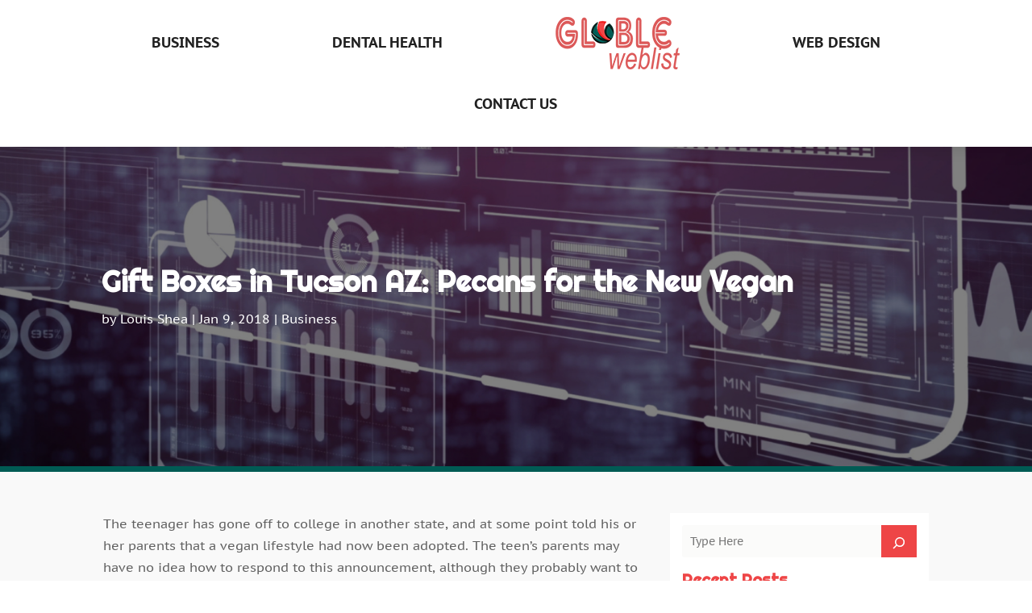

--- FILE ---
content_type: text/html; charset=UTF-8
request_url: https://globleweblist.com/gift-boxes-in-tucson-az-pecans-for-the-new-vegan/
body_size: 74010
content:
<!DOCTYPE html>
<html lang="en-US">
<head>
	<meta charset="UTF-8" />
<meta http-equiv="X-UA-Compatible" content="IE=edge">
	<link rel="pingback" href="https://globleweblist.com/xmlrpc.php" />

	<script type="text/javascript">
		document.documentElement.className = 'js';
	</script>
    
<!-- DIVI Fix Flashing Content In Divi -->
<script type="text/javascript">
var elm=document.getElementsByTagName("html")[0];
elm.style.display="none";
document.addEventListener("DOMContentLoaded",function(event) {elm.style.display="block"; });
</script>

<!-- DIVI Collapsible Submenus -->
<script type="text/javascript">
(function($) { 
    function setup_collapsible_submenus() {
        // mobile menu
        $('#mobile_menu1 .menu-item-has-children > a').after('<span class="menu-closed"></span>');
        $('#mobile_menu1 .menu-item-has-children > a').each(function() {
            $(this).next().next('.sub-menu').toggleClass('hide',1000);
        });
        $('#mobile_menu1 .menu-item-has-children > a + span').on('click', function(event) {
            event.preventDefault();
            $(this).toggleClass('menu-open');
            $(this).next('.sub-menu').toggleClass('hide',1000);
        });
    }
      
    $(window).load(function() {
        setTimeout(function() {
            setup_collapsible_submenus();
        }, 700);
    });
 
})(jQuery);
</script>

<!-- FontAwesome Free Kit-->
<script src="https://kit.fontawesome.com/ba8e097974.js" crossorigin="anonymous"></script>

<!-- Delete image title on image hover -->
<script>
	jQuery(document).ready(function($) {
    $("img").mouseenter(function() {
        let $ld_title = $(this).attr("title");
        $(this).attr("ld_title", $ld_title);
        $(this).attr("title", "");
    }).mouseleave(function() {
        let $ld_title = $(this).attr("ld_title");
        $(this).attr("title", $ld_title);
        $(this).removeAttr("ld_title");
    });
});
</script>
	
	<link rel="preconnect" href="https://fonts.gstatic.com" crossorigin /><meta name='robots' content='index, follow, max-image-preview:large, max-snippet:-1, max-video-preview:-1' />
	<style>img:is([sizes="auto" i], [sizes^="auto," i]) { contain-intrinsic-size: 3000px 1500px }</style>
	<script type="text/javascript">
			let jqueryParams=[],jQuery=function(r){return jqueryParams=[...jqueryParams,r],jQuery},$=function(r){return jqueryParams=[...jqueryParams,r],$};window.jQuery=jQuery,window.$=jQuery;let customHeadScripts=!1;jQuery.fn=jQuery.prototype={},$.fn=jQuery.prototype={},jQuery.noConflict=function(r){if(window.jQuery)return jQuery=window.jQuery,$=window.jQuery,customHeadScripts=!0,jQuery.noConflict},jQuery.ready=function(r){jqueryParams=[...jqueryParams,r]},$.ready=function(r){jqueryParams=[...jqueryParams,r]},jQuery.load=function(r){jqueryParams=[...jqueryParams,r]},$.load=function(r){jqueryParams=[...jqueryParams,r]},jQuery.fn.ready=function(r){jqueryParams=[...jqueryParams,r]},$.fn.ready=function(r){jqueryParams=[...jqueryParams,r]};</script>
	<!-- This site is optimized with the Yoast SEO plugin v25.9 - https://yoast.com/wordpress/plugins/seo/ -->
	<title>Gift Boxes in Tucson AZ: Pecans for the New Vegan - Globle Weblist</title>
	<meta name="description" content="The teenager has gone off to college in another state, and at some point told his or her parents that a vegan lifestyle had now been adopted. The teen&#039;s" />
	<link rel="canonical" href="https://globleweblist.com/gift-boxes-in-tucson-az-pecans-for-the-new-vegan/" />
	<meta property="og:locale" content="en_US" />
	<meta property="og:type" content="article" />
	<meta property="og:title" content="Gift Boxes in Tucson AZ: Pecans for the New Vegan - Globle Weblist" />
	<meta property="og:description" content="The teenager has gone off to college in another state, and at some point told his or her parents that a vegan lifestyle had now been adopted. The teen&#039;s" />
	<meta property="og:url" content="https://globleweblist.com/gift-boxes-in-tucson-az-pecans-for-the-new-vegan/" />
	<meta property="og:site_name" content="Globle Weblist" />
	<meta property="article:published_time" content="2018-01-09T05:31:05+00:00" />
	<meta property="article:modified_time" content="2020-01-03T11:23:01+00:00" />
	<meta name="author" content="Louis Shea" />
	<meta name="twitter:card" content="summary_large_image" />
	<meta name="twitter:label1" content="Written by" />
	<meta name="twitter:data1" content="Louis Shea" />
	<meta name="twitter:label2" content="Est. reading time" />
	<meta name="twitter:data2" content="2 minutes" />
	<script type="application/ld+json" class="yoast-schema-graph">{"@context":"https://schema.org","@graph":[{"@type":"Article","@id":"https://globleweblist.com/gift-boxes-in-tucson-az-pecans-for-the-new-vegan/#article","isPartOf":{"@id":"https://globleweblist.com/gift-boxes-in-tucson-az-pecans-for-the-new-vegan/"},"author":{"name":"Louis Shea","@id":"https://globleweblist.com/#/schema/person/bd00e1d56b4a552734d05adfcc3305ab"},"headline":"Gift Boxes in Tucson AZ: Pecans for the New Vegan","datePublished":"2018-01-09T05:31:05+00:00","dateModified":"2020-01-03T11:23:01+00:00","mainEntityOfPage":{"@id":"https://globleweblist.com/gift-boxes-in-tucson-az-pecans-for-the-new-vegan/"},"wordCount":388,"commentCount":0,"publisher":{"@id":"https://globleweblist.com/#organization"},"articleSection":["Business"],"inLanguage":"en-US"},{"@type":"WebPage","@id":"https://globleweblist.com/gift-boxes-in-tucson-az-pecans-for-the-new-vegan/","url":"https://globleweblist.com/gift-boxes-in-tucson-az-pecans-for-the-new-vegan/","name":"Gift Boxes in Tucson AZ: Pecans for the New Vegan - Globle Weblist","isPartOf":{"@id":"https://globleweblist.com/#website"},"datePublished":"2018-01-09T05:31:05+00:00","dateModified":"2020-01-03T11:23:01+00:00","description":"The teenager has gone off to college in another state, and at some point told his or her parents that a vegan lifestyle had now been adopted. The teen's","breadcrumb":{"@id":"https://globleweblist.com/gift-boxes-in-tucson-az-pecans-for-the-new-vegan/#breadcrumb"},"inLanguage":"en-US","potentialAction":[{"@type":"ReadAction","target":["https://globleweblist.com/gift-boxes-in-tucson-az-pecans-for-the-new-vegan/"]}]},{"@type":"BreadcrumbList","@id":"https://globleweblist.com/gift-boxes-in-tucson-az-pecans-for-the-new-vegan/#breadcrumb","itemListElement":[{"@type":"ListItem","position":1,"name":"Home","item":"https://globleweblist.com/"},{"@type":"ListItem","position":2,"name":"Gift Boxes in Tucson AZ: Pecans for the New Vegan"}]},{"@type":"WebSite","@id":"https://globleweblist.com/#website","url":"https://globleweblist.com/","name":"Globle Weblist","description":"","publisher":{"@id":"https://globleweblist.com/#organization"},"potentialAction":[{"@type":"SearchAction","target":{"@type":"EntryPoint","urlTemplate":"https://globleweblist.com/?s={search_term_string}"},"query-input":{"@type":"PropertyValueSpecification","valueRequired":true,"valueName":"search_term_string"}}],"inLanguage":"en-US"},{"@type":"Organization","@id":"https://globleweblist.com/#organization","name":"Globle Weblis","alternateName":"Globle Weblis","url":"https://globleweblist.com/","logo":{"@type":"ImageObject","inLanguage":"en-US","@id":"https://globleweblist.com/#/schema/logo/image/","url":"https://globleweblist.com/wp-content/uploads/2024/02/Globle-Weblist.png","contentUrl":"https://globleweblist.com/wp-content/uploads/2024/02/Globle-Weblist.png","width":154,"height":65,"caption":"Globle Weblis"},"image":{"@id":"https://globleweblist.com/#/schema/logo/image/"}},{"@type":"Person","@id":"https://globleweblist.com/#/schema/person/bd00e1d56b4a552734d05adfcc3305ab","name":"Louis Shea","image":{"@type":"ImageObject","inLanguage":"en-US","@id":"https://globleweblist.com/#/schema/person/image/","url":"https://secure.gravatar.com/avatar/61fd41cc3900e557f8288dcf1d6d730f45afec9fa0c193939e743efeb945395a?s=96&d=mm&r=g","contentUrl":"https://secure.gravatar.com/avatar/61fd41cc3900e557f8288dcf1d6d730f45afec9fa0c193939e743efeb945395a?s=96&d=mm&r=g","caption":"Louis Shea"},"description":"Louis Shea, an experienced wordsmith, channels his passion for knowledge into creating compelling articles and blogs across a broad spectrum of subjects. From the realms of technology and science to the nuances of lifestyle and culture, he navigates diverse topics with precision and enthusiasm, offering invaluable insights to his audience. With a background in Journalism and a wealth of professional experience, Louis approaches each piece with a steadfast commitment to accuracy and lucidity, ensuring his readers receive credible and comprehensive information. His writing style effortlessly blends professionalism with accessibility, adept at making intricate concepts accessible to readers from all walks of life. Whether he's dissecting the latest breakthroughs in AI or unraveling the mysteries of ancient civilizations, Louis possesses a unique ability to distill complex information into engaging content that both educates and entertains. Constantly attuned to emerging trends and advancements, Louis Shea remains a trusted authority in the digital sphere, enriching the online community with his insightful perspectives and captivating narratives.","url":"https://globleweblist.com/author/louis-shea/"}]}</script>
	<!-- / Yoast SEO plugin. -->


<link rel='dns-prefetch' href='//platform-api.sharethis.com' />
<meta content="Divi Child Theme v.1.0.0" name="generator"/><link rel='stylesheet' id='wp-block-library-css' href='https://globleweblist.com/wp-includes/css/dist/block-library/style.min.css?ver=6.8.3' type='text/css' media='all' />
<style id='wp-block-library-theme-inline-css' type='text/css'>
.wp-block-audio :where(figcaption){color:#555;font-size:13px;text-align:center}.is-dark-theme .wp-block-audio :where(figcaption){color:#ffffffa6}.wp-block-audio{margin:0 0 1em}.wp-block-code{border:1px solid #ccc;border-radius:4px;font-family:Menlo,Consolas,monaco,monospace;padding:.8em 1em}.wp-block-embed :where(figcaption){color:#555;font-size:13px;text-align:center}.is-dark-theme .wp-block-embed :where(figcaption){color:#ffffffa6}.wp-block-embed{margin:0 0 1em}.blocks-gallery-caption{color:#555;font-size:13px;text-align:center}.is-dark-theme .blocks-gallery-caption{color:#ffffffa6}:root :where(.wp-block-image figcaption){color:#555;font-size:13px;text-align:center}.is-dark-theme :root :where(.wp-block-image figcaption){color:#ffffffa6}.wp-block-image{margin:0 0 1em}.wp-block-pullquote{border-bottom:4px solid;border-top:4px solid;color:currentColor;margin-bottom:1.75em}.wp-block-pullquote cite,.wp-block-pullquote footer,.wp-block-pullquote__citation{color:currentColor;font-size:.8125em;font-style:normal;text-transform:uppercase}.wp-block-quote{border-left:.25em solid;margin:0 0 1.75em;padding-left:1em}.wp-block-quote cite,.wp-block-quote footer{color:currentColor;font-size:.8125em;font-style:normal;position:relative}.wp-block-quote:where(.has-text-align-right){border-left:none;border-right:.25em solid;padding-left:0;padding-right:1em}.wp-block-quote:where(.has-text-align-center){border:none;padding-left:0}.wp-block-quote.is-large,.wp-block-quote.is-style-large,.wp-block-quote:where(.is-style-plain){border:none}.wp-block-search .wp-block-search__label{font-weight:700}.wp-block-search__button{border:1px solid #ccc;padding:.375em .625em}:where(.wp-block-group.has-background){padding:1.25em 2.375em}.wp-block-separator.has-css-opacity{opacity:.4}.wp-block-separator{border:none;border-bottom:2px solid;margin-left:auto;margin-right:auto}.wp-block-separator.has-alpha-channel-opacity{opacity:1}.wp-block-separator:not(.is-style-wide):not(.is-style-dots){width:100px}.wp-block-separator.has-background:not(.is-style-dots){border-bottom:none;height:1px}.wp-block-separator.has-background:not(.is-style-wide):not(.is-style-dots){height:2px}.wp-block-table{margin:0 0 1em}.wp-block-table td,.wp-block-table th{word-break:normal}.wp-block-table :where(figcaption){color:#555;font-size:13px;text-align:center}.is-dark-theme .wp-block-table :where(figcaption){color:#ffffffa6}.wp-block-video :where(figcaption){color:#555;font-size:13px;text-align:center}.is-dark-theme .wp-block-video :where(figcaption){color:#ffffffa6}.wp-block-video{margin:0 0 1em}:root :where(.wp-block-template-part.has-background){margin-bottom:0;margin-top:0;padding:1.25em 2.375em}
</style>
<style id='global-styles-inline-css' type='text/css'>
:root{--wp--preset--aspect-ratio--square: 1;--wp--preset--aspect-ratio--4-3: 4/3;--wp--preset--aspect-ratio--3-4: 3/4;--wp--preset--aspect-ratio--3-2: 3/2;--wp--preset--aspect-ratio--2-3: 2/3;--wp--preset--aspect-ratio--16-9: 16/9;--wp--preset--aspect-ratio--9-16: 9/16;--wp--preset--color--black: #000000;--wp--preset--color--cyan-bluish-gray: #abb8c3;--wp--preset--color--white: #ffffff;--wp--preset--color--pale-pink: #f78da7;--wp--preset--color--vivid-red: #cf2e2e;--wp--preset--color--luminous-vivid-orange: #ff6900;--wp--preset--color--luminous-vivid-amber: #fcb900;--wp--preset--color--light-green-cyan: #7bdcb5;--wp--preset--color--vivid-green-cyan: #00d084;--wp--preset--color--pale-cyan-blue: #8ed1fc;--wp--preset--color--vivid-cyan-blue: #0693e3;--wp--preset--color--vivid-purple: #9b51e0;--wp--preset--gradient--vivid-cyan-blue-to-vivid-purple: linear-gradient(135deg,rgba(6,147,227,1) 0%,rgb(155,81,224) 100%);--wp--preset--gradient--light-green-cyan-to-vivid-green-cyan: linear-gradient(135deg,rgb(122,220,180) 0%,rgb(0,208,130) 100%);--wp--preset--gradient--luminous-vivid-amber-to-luminous-vivid-orange: linear-gradient(135deg,rgba(252,185,0,1) 0%,rgba(255,105,0,1) 100%);--wp--preset--gradient--luminous-vivid-orange-to-vivid-red: linear-gradient(135deg,rgba(255,105,0,1) 0%,rgb(207,46,46) 100%);--wp--preset--gradient--very-light-gray-to-cyan-bluish-gray: linear-gradient(135deg,rgb(238,238,238) 0%,rgb(169,184,195) 100%);--wp--preset--gradient--cool-to-warm-spectrum: linear-gradient(135deg,rgb(74,234,220) 0%,rgb(151,120,209) 20%,rgb(207,42,186) 40%,rgb(238,44,130) 60%,rgb(251,105,98) 80%,rgb(254,248,76) 100%);--wp--preset--gradient--blush-light-purple: linear-gradient(135deg,rgb(255,206,236) 0%,rgb(152,150,240) 100%);--wp--preset--gradient--blush-bordeaux: linear-gradient(135deg,rgb(254,205,165) 0%,rgb(254,45,45) 50%,rgb(107,0,62) 100%);--wp--preset--gradient--luminous-dusk: linear-gradient(135deg,rgb(255,203,112) 0%,rgb(199,81,192) 50%,rgb(65,88,208) 100%);--wp--preset--gradient--pale-ocean: linear-gradient(135deg,rgb(255,245,203) 0%,rgb(182,227,212) 50%,rgb(51,167,181) 100%);--wp--preset--gradient--electric-grass: linear-gradient(135deg,rgb(202,248,128) 0%,rgb(113,206,126) 100%);--wp--preset--gradient--midnight: linear-gradient(135deg,rgb(2,3,129) 0%,rgb(40,116,252) 100%);--wp--preset--font-size--small: 13px;--wp--preset--font-size--medium: 20px;--wp--preset--font-size--large: 36px;--wp--preset--font-size--x-large: 42px;--wp--preset--spacing--20: 0.44rem;--wp--preset--spacing--30: 0.67rem;--wp--preset--spacing--40: 1rem;--wp--preset--spacing--50: 1.5rem;--wp--preset--spacing--60: 2.25rem;--wp--preset--spacing--70: 3.38rem;--wp--preset--spacing--80: 5.06rem;--wp--preset--shadow--natural: 6px 6px 9px rgba(0, 0, 0, 0.2);--wp--preset--shadow--deep: 12px 12px 50px rgba(0, 0, 0, 0.4);--wp--preset--shadow--sharp: 6px 6px 0px rgba(0, 0, 0, 0.2);--wp--preset--shadow--outlined: 6px 6px 0px -3px rgba(255, 255, 255, 1), 6px 6px rgba(0, 0, 0, 1);--wp--preset--shadow--crisp: 6px 6px 0px rgba(0, 0, 0, 1);}:root { --wp--style--global--content-size: 823px;--wp--style--global--wide-size: 1080px; }:where(body) { margin: 0; }.wp-site-blocks > .alignleft { float: left; margin-right: 2em; }.wp-site-blocks > .alignright { float: right; margin-left: 2em; }.wp-site-blocks > .aligncenter { justify-content: center; margin-left: auto; margin-right: auto; }:where(.is-layout-flex){gap: 0.5em;}:where(.is-layout-grid){gap: 0.5em;}.is-layout-flow > .alignleft{float: left;margin-inline-start: 0;margin-inline-end: 2em;}.is-layout-flow > .alignright{float: right;margin-inline-start: 2em;margin-inline-end: 0;}.is-layout-flow > .aligncenter{margin-left: auto !important;margin-right: auto !important;}.is-layout-constrained > .alignleft{float: left;margin-inline-start: 0;margin-inline-end: 2em;}.is-layout-constrained > .alignright{float: right;margin-inline-start: 2em;margin-inline-end: 0;}.is-layout-constrained > .aligncenter{margin-left: auto !important;margin-right: auto !important;}.is-layout-constrained > :where(:not(.alignleft):not(.alignright):not(.alignfull)){max-width: var(--wp--style--global--content-size);margin-left: auto !important;margin-right: auto !important;}.is-layout-constrained > .alignwide{max-width: var(--wp--style--global--wide-size);}body .is-layout-flex{display: flex;}.is-layout-flex{flex-wrap: wrap;align-items: center;}.is-layout-flex > :is(*, div){margin: 0;}body .is-layout-grid{display: grid;}.is-layout-grid > :is(*, div){margin: 0;}body{padding-top: 0px;padding-right: 0px;padding-bottom: 0px;padding-left: 0px;}:root :where(.wp-element-button, .wp-block-button__link){background-color: #32373c;border-width: 0;color: #fff;font-family: inherit;font-size: inherit;line-height: inherit;padding: calc(0.667em + 2px) calc(1.333em + 2px);text-decoration: none;}.has-black-color{color: var(--wp--preset--color--black) !important;}.has-cyan-bluish-gray-color{color: var(--wp--preset--color--cyan-bluish-gray) !important;}.has-white-color{color: var(--wp--preset--color--white) !important;}.has-pale-pink-color{color: var(--wp--preset--color--pale-pink) !important;}.has-vivid-red-color{color: var(--wp--preset--color--vivid-red) !important;}.has-luminous-vivid-orange-color{color: var(--wp--preset--color--luminous-vivid-orange) !important;}.has-luminous-vivid-amber-color{color: var(--wp--preset--color--luminous-vivid-amber) !important;}.has-light-green-cyan-color{color: var(--wp--preset--color--light-green-cyan) !important;}.has-vivid-green-cyan-color{color: var(--wp--preset--color--vivid-green-cyan) !important;}.has-pale-cyan-blue-color{color: var(--wp--preset--color--pale-cyan-blue) !important;}.has-vivid-cyan-blue-color{color: var(--wp--preset--color--vivid-cyan-blue) !important;}.has-vivid-purple-color{color: var(--wp--preset--color--vivid-purple) !important;}.has-black-background-color{background-color: var(--wp--preset--color--black) !important;}.has-cyan-bluish-gray-background-color{background-color: var(--wp--preset--color--cyan-bluish-gray) !important;}.has-white-background-color{background-color: var(--wp--preset--color--white) !important;}.has-pale-pink-background-color{background-color: var(--wp--preset--color--pale-pink) !important;}.has-vivid-red-background-color{background-color: var(--wp--preset--color--vivid-red) !important;}.has-luminous-vivid-orange-background-color{background-color: var(--wp--preset--color--luminous-vivid-orange) !important;}.has-luminous-vivid-amber-background-color{background-color: var(--wp--preset--color--luminous-vivid-amber) !important;}.has-light-green-cyan-background-color{background-color: var(--wp--preset--color--light-green-cyan) !important;}.has-vivid-green-cyan-background-color{background-color: var(--wp--preset--color--vivid-green-cyan) !important;}.has-pale-cyan-blue-background-color{background-color: var(--wp--preset--color--pale-cyan-blue) !important;}.has-vivid-cyan-blue-background-color{background-color: var(--wp--preset--color--vivid-cyan-blue) !important;}.has-vivid-purple-background-color{background-color: var(--wp--preset--color--vivid-purple) !important;}.has-black-border-color{border-color: var(--wp--preset--color--black) !important;}.has-cyan-bluish-gray-border-color{border-color: var(--wp--preset--color--cyan-bluish-gray) !important;}.has-white-border-color{border-color: var(--wp--preset--color--white) !important;}.has-pale-pink-border-color{border-color: var(--wp--preset--color--pale-pink) !important;}.has-vivid-red-border-color{border-color: var(--wp--preset--color--vivid-red) !important;}.has-luminous-vivid-orange-border-color{border-color: var(--wp--preset--color--luminous-vivid-orange) !important;}.has-luminous-vivid-amber-border-color{border-color: var(--wp--preset--color--luminous-vivid-amber) !important;}.has-light-green-cyan-border-color{border-color: var(--wp--preset--color--light-green-cyan) !important;}.has-vivid-green-cyan-border-color{border-color: var(--wp--preset--color--vivid-green-cyan) !important;}.has-pale-cyan-blue-border-color{border-color: var(--wp--preset--color--pale-cyan-blue) !important;}.has-vivid-cyan-blue-border-color{border-color: var(--wp--preset--color--vivid-cyan-blue) !important;}.has-vivid-purple-border-color{border-color: var(--wp--preset--color--vivid-purple) !important;}.has-vivid-cyan-blue-to-vivid-purple-gradient-background{background: var(--wp--preset--gradient--vivid-cyan-blue-to-vivid-purple) !important;}.has-light-green-cyan-to-vivid-green-cyan-gradient-background{background: var(--wp--preset--gradient--light-green-cyan-to-vivid-green-cyan) !important;}.has-luminous-vivid-amber-to-luminous-vivid-orange-gradient-background{background: var(--wp--preset--gradient--luminous-vivid-amber-to-luminous-vivid-orange) !important;}.has-luminous-vivid-orange-to-vivid-red-gradient-background{background: var(--wp--preset--gradient--luminous-vivid-orange-to-vivid-red) !important;}.has-very-light-gray-to-cyan-bluish-gray-gradient-background{background: var(--wp--preset--gradient--very-light-gray-to-cyan-bluish-gray) !important;}.has-cool-to-warm-spectrum-gradient-background{background: var(--wp--preset--gradient--cool-to-warm-spectrum) !important;}.has-blush-light-purple-gradient-background{background: var(--wp--preset--gradient--blush-light-purple) !important;}.has-blush-bordeaux-gradient-background{background: var(--wp--preset--gradient--blush-bordeaux) !important;}.has-luminous-dusk-gradient-background{background: var(--wp--preset--gradient--luminous-dusk) !important;}.has-pale-ocean-gradient-background{background: var(--wp--preset--gradient--pale-ocean) !important;}.has-electric-grass-gradient-background{background: var(--wp--preset--gradient--electric-grass) !important;}.has-midnight-gradient-background{background: var(--wp--preset--gradient--midnight) !important;}.has-small-font-size{font-size: var(--wp--preset--font-size--small) !important;}.has-medium-font-size{font-size: var(--wp--preset--font-size--medium) !important;}.has-large-font-size{font-size: var(--wp--preset--font-size--large) !important;}.has-x-large-font-size{font-size: var(--wp--preset--font-size--x-large) !important;}
:where(.wp-block-post-template.is-layout-flex){gap: 1.25em;}:where(.wp-block-post-template.is-layout-grid){gap: 1.25em;}
:where(.wp-block-columns.is-layout-flex){gap: 2em;}:where(.wp-block-columns.is-layout-grid){gap: 2em;}
:root :where(.wp-block-pullquote){font-size: 1.5em;line-height: 1.6;}
</style>
<link rel='stylesheet' id='dipi-popup-maker-popup-effect-css' href='https://globleweblist.com/wp-content/plugins/divi-pixel/dist/public/css/popup_effect.min.css?ver=1.0.0' type='text/css' media='all' />
<link rel='stylesheet' id='dipi_font-css' href='https://globleweblist.com/wp-content/plugins/divi-pixel/dist/admin/css/dipi-font.min.css?ver=1.0.0' type='text/css' media='all' />
<link rel='stylesheet' id='dipi_general-css' href='https://globleweblist.com/wp-content/plugins/divi-pixel/dist/public/css/general.min.css?ver=2.46.1' type='text/css' media='all' />
<link rel='stylesheet' id='share-this-share-buttons-sticky-css' href='https://globleweblist.com/wp-content/plugins/sharethis-share-buttons/css/mu-style.css?ver=1756202506' type='text/css' media='all' />
<style id='divi-style-parent-inline-inline-css' type='text/css'>
/*!
Theme Name: Divi
Theme URI: http://www.elegantthemes.com/gallery/divi/
Version: 4.27.1
Description: Smart. Flexible. Beautiful. Divi is the most powerful theme in our collection.
Author: Elegant Themes
Author URI: http://www.elegantthemes.com
License: GNU General Public License v2
License URI: http://www.gnu.org/licenses/gpl-2.0.html
*/

a,abbr,acronym,address,applet,b,big,blockquote,body,center,cite,code,dd,del,dfn,div,dl,dt,em,fieldset,font,form,h1,h2,h3,h4,h5,h6,html,i,iframe,img,ins,kbd,label,legend,li,object,ol,p,pre,q,s,samp,small,span,strike,strong,sub,sup,tt,u,ul,var{margin:0;padding:0;border:0;outline:0;font-size:100%;-ms-text-size-adjust:100%;-webkit-text-size-adjust:100%;vertical-align:baseline;background:transparent}body{line-height:1}ol,ul{list-style:none}blockquote,q{quotes:none}blockquote:after,blockquote:before,q:after,q:before{content:"";content:none}blockquote{margin:20px 0 30px;border-left:5px solid;padding-left:20px}:focus{outline:0}del{text-decoration:line-through}pre{overflow:auto;padding:10px}figure{margin:0}table{border-collapse:collapse;border-spacing:0}article,aside,footer,header,hgroup,nav,section{display:block}body{font-family:Open Sans,Arial,sans-serif;font-size:14px;color:#666;background-color:#fff;line-height:1.7em;font-weight:500;-webkit-font-smoothing:antialiased;-moz-osx-font-smoothing:grayscale}body.page-template-page-template-blank-php #page-container{padding-top:0!important}body.et_cover_background{background-size:cover!important;background-position:top!important;background-repeat:no-repeat!important;background-attachment:fixed}a{color:#2ea3f2}a,a:hover{text-decoration:none}p{padding-bottom:1em}p:not(.has-background):last-of-type{padding-bottom:0}p.et_normal_padding{padding-bottom:1em}strong{font-weight:700}cite,em,i{font-style:italic}code,pre{font-family:Courier New,monospace;margin-bottom:10px}ins{text-decoration:none}sub,sup{height:0;line-height:1;position:relative;vertical-align:baseline}sup{bottom:.8em}sub{top:.3em}dl{margin:0 0 1.5em}dl dt{font-weight:700}dd{margin-left:1.5em}blockquote p{padding-bottom:0}embed,iframe,object,video{max-width:100%}h1,h2,h3,h4,h5,h6{color:#333;padding-bottom:10px;line-height:1em;font-weight:500}h1 a,h2 a,h3 a,h4 a,h5 a,h6 a{color:inherit}h1{font-size:30px}h2{font-size:26px}h3{font-size:22px}h4{font-size:18px}h5{font-size:16px}h6{font-size:14px}input{-webkit-appearance:none}input[type=checkbox]{-webkit-appearance:checkbox}input[type=radio]{-webkit-appearance:radio}input.text,input.title,input[type=email],input[type=password],input[type=tel],input[type=text],select,textarea{background-color:#fff;border:1px solid #bbb;padding:2px;color:#4e4e4e}input.text:focus,input.title:focus,input[type=text]:focus,select:focus,textarea:focus{border-color:#2d3940;color:#3e3e3e}input.text,input.title,input[type=text],select,textarea{margin:0}textarea{padding:4px}button,input,select,textarea{font-family:inherit}img{max-width:100%;height:auto}.clear{clear:both}br.clear{margin:0;padding:0}.pagination{clear:both}#et_search_icon:hover,.et-social-icon a:hover,.et_password_protected_form .et_submit_button,.form-submit .et_pb_buttontton.alt.disabled,.nav-single a,.posted_in a{color:#2ea3f2}.et-search-form,blockquote{border-color:#2ea3f2}#main-content{background-color:#fff}.container{width:80%;max-width:1080px;margin:auto;position:relative}body:not(.et-tb) #main-content .container,body:not(.et-tb-has-header) #main-content .container{padding-top:58px}.et_full_width_page #main-content .container:before{display:none}.main_title{margin-bottom:20px}.et_password_protected_form .et_submit_button:hover,.form-submit .et_pb_button:hover{background:rgba(0,0,0,.05)}.et_button_icon_visible .et_pb_button{padding-right:2em;padding-left:.7em}.et_button_icon_visible .et_pb_button:after{opacity:1;margin-left:0}.et_button_left .et_pb_button:hover:after{left:.15em}.et_button_left .et_pb_button:after{margin-left:0;left:1em}.et_button_icon_visible.et_button_left .et_pb_button,.et_button_left .et_pb_button:hover,.et_button_left .et_pb_module .et_pb_button:hover{padding-left:2em;padding-right:.7em}.et_button_icon_visible.et_button_left .et_pb_button:after,.et_button_left .et_pb_button:hover:after{left:.15em}.et_password_protected_form .et_submit_button:hover,.form-submit .et_pb_button:hover{padding:.3em 1em}.et_button_no_icon .et_pb_button:after{display:none}.et_button_no_icon.et_button_icon_visible.et_button_left .et_pb_button,.et_button_no_icon.et_button_left .et_pb_button:hover,.et_button_no_icon .et_pb_button,.et_button_no_icon .et_pb_button:hover{padding:.3em 1em!important}.et_button_custom_icon .et_pb_button:after{line-height:1.7em}.et_button_custom_icon.et_button_icon_visible .et_pb_button:after,.et_button_custom_icon .et_pb_button:hover:after{margin-left:.3em}#left-area .post_format-post-format-gallery .wp-block-gallery:first-of-type{padding:0;margin-bottom:-16px}.entry-content table:not(.variations){border:1px solid #eee;margin:0 0 15px;text-align:left;width:100%}.entry-content thead th,.entry-content tr th{color:#555;font-weight:700;padding:9px 24px}.entry-content tr td{border-top:1px solid #eee;padding:6px 24px}#left-area ul,.entry-content ul,.et-l--body ul,.et-l--footer ul,.et-l--header ul{list-style-type:disc;padding:0 0 23px 1em;line-height:26px}#left-area ol,.entry-content ol,.et-l--body ol,.et-l--footer ol,.et-l--header ol{list-style-type:decimal;list-style-position:inside;padding:0 0 23px;line-height:26px}#left-area ul li ul,.entry-content ul li ol{padding:2px 0 2px 20px}#left-area ol li ul,.entry-content ol li ol,.et-l--body ol li ol,.et-l--footer ol li ol,.et-l--header ol li ol{padding:2px 0 2px 35px}#left-area ul.wp-block-gallery{display:-webkit-box;display:-ms-flexbox;display:flex;-ms-flex-wrap:wrap;flex-wrap:wrap;list-style-type:none;padding:0}#left-area ul.products{padding:0!important;line-height:1.7!important;list-style:none!important}.gallery-item a{display:block}.gallery-caption,.gallery-item a{width:90%}#wpadminbar{z-index:100001}#left-area .post-meta{font-size:14px;padding-bottom:15px}#left-area .post-meta a{text-decoration:none;color:#666}#left-area .et_featured_image{padding-bottom:7px}.single .post{padding-bottom:25px}body.single .et_audio_content{margin-bottom:-6px}.nav-single a{text-decoration:none;color:#2ea3f2;font-size:14px;font-weight:400}.nav-previous{float:left}.nav-next{float:right}.et_password_protected_form p input{background-color:#eee;border:none!important;width:100%!important;border-radius:0!important;font-size:14px;color:#999!important;padding:16px!important;-webkit-box-sizing:border-box;box-sizing:border-box}.et_password_protected_form label{display:none}.et_password_protected_form .et_submit_button{font-family:inherit;display:block;float:right;margin:8px auto 0;cursor:pointer}.post-password-required p.nocomments.container{max-width:100%}.post-password-required p.nocomments.container:before{display:none}.aligncenter,div.post .new-post .aligncenter{display:block;margin-left:auto;margin-right:auto}.wp-caption{border:1px solid #ddd;text-align:center;background-color:#f3f3f3;margin-bottom:10px;max-width:96%;padding:8px}.wp-caption.alignleft{margin:0 30px 20px 0}.wp-caption.alignright{margin:0 0 20px 30px}.wp-caption img{margin:0;padding:0;border:0}.wp-caption p.wp-caption-text{font-size:12px;padding:0 4px 5px;margin:0}.alignright{float:right}.alignleft{float:left}img.alignleft{display:inline;float:left;margin-right:15px}img.alignright{display:inline;float:right;margin-left:15px}.page.et_pb_pagebuilder_layout #main-content{background-color:transparent}body #main-content .et_builder_inner_content>h1,body #main-content .et_builder_inner_content>h2,body #main-content .et_builder_inner_content>h3,body #main-content .et_builder_inner_content>h4,body #main-content .et_builder_inner_content>h5,body #main-content .et_builder_inner_content>h6{line-height:1.4em}body #main-content .et_builder_inner_content>p{line-height:1.7em}.wp-block-pullquote{margin:20px 0 30px}.wp-block-pullquote.has-background blockquote{border-left:none}.wp-block-group.has-background{padding:1.5em 1.5em .5em}@media (min-width:981px){#left-area{width:79.125%;padding-bottom:23px}#main-content .container:before{content:"";position:absolute;top:0;height:100%;width:1px;background-color:#e2e2e2}.et_full_width_page #left-area,.et_no_sidebar #left-area{float:none;width:100%!important}.et_full_width_page #left-area{padding-bottom:0}.et_no_sidebar #main-content .container:before{display:none}}@media (max-width:980px){#page-container{padding-top:80px}.et-tb #page-container,.et-tb-has-header #page-container{padding-top:0!important}#left-area,#sidebar{width:100%!important}#main-content .container:before{display:none!important}.et_full_width_page .et_gallery_item:nth-child(4n+1){clear:none}}@media print{#page-container{padding-top:0!important}}#wp-admin-bar-et-use-visual-builder a:before{font-family:ETmodules!important;content:"\e625";font-size:30px!important;width:28px;margin-top:-3px;color:#974df3!important}#wp-admin-bar-et-use-visual-builder:hover a:before{color:#fff!important}#wp-admin-bar-et-use-visual-builder:hover a,#wp-admin-bar-et-use-visual-builder a:hover{transition:background-color .5s ease;-webkit-transition:background-color .5s ease;-moz-transition:background-color .5s ease;background-color:#7e3bd0!important;color:#fff!important}* html .clearfix,:first-child+html .clearfix{zoom:1}.iphone .et_pb_section_video_bg video::-webkit-media-controls-start-playback-button{display:none!important;-webkit-appearance:none}.et_mobile_device .et_pb_section_parallax .et_pb_parallax_css{background-attachment:scroll}.et-social-facebook a.icon:before{content:"\e093"}.et-social-twitter a.icon:before{content:"\e094"}.et-social-google-plus a.icon:before{content:"\e096"}.et-social-instagram a.icon:before{content:"\e09a"}.et-social-rss a.icon:before{content:"\e09e"}.ai1ec-single-event:after{content:" ";display:table;clear:both}.evcal_event_details .evcal_evdata_cell .eventon_details_shading_bot.eventon_details_shading_bot{z-index:3}.wp-block-divi-layout{margin-bottom:1em}*{-webkit-box-sizing:border-box;box-sizing:border-box}#et-info-email:before,#et-info-phone:before,#et_search_icon:before,.comment-reply-link:after,.et-cart-info span:before,.et-pb-arrow-next:before,.et-pb-arrow-prev:before,.et-social-icon a:before,.et_audio_container .mejs-playpause-button button:before,.et_audio_container .mejs-volume-button button:before,.et_overlay:before,.et_password_protected_form .et_submit_button:after,.et_pb_button:after,.et_pb_contact_reset:after,.et_pb_contact_submit:after,.et_pb_font_icon:before,.et_pb_newsletter_button:after,.et_pb_pricing_table_button:after,.et_pb_promo_button:after,.et_pb_testimonial:before,.et_pb_toggle_title:before,.form-submit .et_pb_button:after,.mobile_menu_bar:before,a.et_pb_more_button:after{font-family:ETmodules!important;speak:none;font-style:normal;font-weight:400;-webkit-font-feature-settings:normal;font-feature-settings:normal;font-variant:normal;text-transform:none;line-height:1;-webkit-font-smoothing:antialiased;-moz-osx-font-smoothing:grayscale;text-shadow:0 0;direction:ltr}.et-pb-icon,.et_pb_custom_button_icon.et_pb_button:after,.et_pb_login .et_pb_custom_button_icon.et_pb_button:after,.et_pb_woo_custom_button_icon .button.et_pb_custom_button_icon.et_pb_button:after,.et_pb_woo_custom_button_icon .button.et_pb_custom_button_icon.et_pb_button:hover:after{content:attr(data-icon)}.et-pb-icon{font-family:ETmodules;speak:none;font-weight:400;-webkit-font-feature-settings:normal;font-feature-settings:normal;font-variant:normal;text-transform:none;line-height:1;-webkit-font-smoothing:antialiased;font-size:96px;font-style:normal;display:inline-block;-webkit-box-sizing:border-box;box-sizing:border-box;direction:ltr}#et-ajax-saving{display:none;-webkit-transition:background .3s,-webkit-box-shadow .3s;transition:background .3s,-webkit-box-shadow .3s;transition:background .3s,box-shadow .3s;transition:background .3s,box-shadow .3s,-webkit-box-shadow .3s;-webkit-box-shadow:rgba(0,139,219,.247059) 0 0 60px;box-shadow:0 0 60px rgba(0,139,219,.247059);position:fixed;top:50%;left:50%;width:50px;height:50px;background:#fff;border-radius:50px;margin:-25px 0 0 -25px;z-index:999999;text-align:center}#et-ajax-saving img{margin:9px}.et-safe-mode-indicator,.et-safe-mode-indicator:focus,.et-safe-mode-indicator:hover{-webkit-box-shadow:0 5px 10px rgba(41,196,169,.15);box-shadow:0 5px 10px rgba(41,196,169,.15);background:#29c4a9;color:#fff;font-size:14px;font-weight:600;padding:12px;line-height:16px;border-radius:3px;position:fixed;bottom:30px;right:30px;z-index:999999;text-decoration:none;font-family:Open Sans,sans-serif;-webkit-font-smoothing:antialiased;-moz-osx-font-smoothing:grayscale}.et_pb_button{font-size:20px;font-weight:500;padding:.3em 1em;line-height:1.7em!important;background-color:transparent;background-size:cover;background-position:50%;background-repeat:no-repeat;border:2px solid;border-radius:3px;-webkit-transition-duration:.2s;transition-duration:.2s;-webkit-transition-property:all!important;transition-property:all!important}.et_pb_button,.et_pb_button_inner{position:relative}.et_pb_button:hover,.et_pb_module .et_pb_button:hover{border:2px solid transparent;padding:.3em 2em .3em .7em}.et_pb_button:hover{background-color:hsla(0,0%,100%,.2)}.et_pb_bg_layout_light.et_pb_button:hover,.et_pb_bg_layout_light .et_pb_button:hover{background-color:rgba(0,0,0,.05)}.et_pb_button:after,.et_pb_button:before{font-size:32px;line-height:1em;content:"\35";opacity:0;position:absolute;margin-left:-1em;-webkit-transition:all .2s;transition:all .2s;text-transform:none;-webkit-font-feature-settings:"kern" off;font-feature-settings:"kern" off;font-variant:none;font-style:normal;font-weight:400;text-shadow:none}.et_pb_button.et_hover_enabled:hover:after,.et_pb_button.et_pb_hovered:hover:after{-webkit-transition:none!important;transition:none!important}.et_pb_button:before{display:none}.et_pb_button:hover:after{opacity:1;margin-left:0}.et_pb_column_1_3 h1,.et_pb_column_1_4 h1,.et_pb_column_1_5 h1,.et_pb_column_1_6 h1,.et_pb_column_2_5 h1{font-size:26px}.et_pb_column_1_3 h2,.et_pb_column_1_4 h2,.et_pb_column_1_5 h2,.et_pb_column_1_6 h2,.et_pb_column_2_5 h2{font-size:23px}.et_pb_column_1_3 h3,.et_pb_column_1_4 h3,.et_pb_column_1_5 h3,.et_pb_column_1_6 h3,.et_pb_column_2_5 h3{font-size:20px}.et_pb_column_1_3 h4,.et_pb_column_1_4 h4,.et_pb_column_1_5 h4,.et_pb_column_1_6 h4,.et_pb_column_2_5 h4{font-size:18px}.et_pb_column_1_3 h5,.et_pb_column_1_4 h5,.et_pb_column_1_5 h5,.et_pb_column_1_6 h5,.et_pb_column_2_5 h5{font-size:16px}.et_pb_column_1_3 h6,.et_pb_column_1_4 h6,.et_pb_column_1_5 h6,.et_pb_column_1_6 h6,.et_pb_column_2_5 h6{font-size:15px}.et_pb_bg_layout_dark,.et_pb_bg_layout_dark h1,.et_pb_bg_layout_dark h2,.et_pb_bg_layout_dark h3,.et_pb_bg_layout_dark h4,.et_pb_bg_layout_dark h5,.et_pb_bg_layout_dark h6{color:#fff!important}.et_pb_module.et_pb_text_align_left{text-align:left}.et_pb_module.et_pb_text_align_center{text-align:center}.et_pb_module.et_pb_text_align_right{text-align:right}.et_pb_module.et_pb_text_align_justified{text-align:justify}.clearfix:after{visibility:hidden;display:block;font-size:0;content:" ";clear:both;height:0}.et_pb_bg_layout_light .et_pb_more_button{color:#2ea3f2}.et_builder_inner_content{position:relative;z-index:1}header .et_builder_inner_content{z-index:2}.et_pb_css_mix_blend_mode_passthrough{mix-blend-mode:unset!important}.et_pb_image_container{margin:-20px -20px 29px}.et_pb_module_inner{position:relative}.et_hover_enabled_preview{z-index:2}.et_hover_enabled:hover{position:relative;z-index:2}.et_pb_all_tabs,.et_pb_module,.et_pb_posts_nav a,.et_pb_tab,.et_pb_with_background{position:relative;background-size:cover;background-position:50%;background-repeat:no-repeat}.et_pb_background_mask,.et_pb_background_pattern{bottom:0;left:0;position:absolute;right:0;top:0}.et_pb_background_mask{background-size:calc(100% + 2px) calc(100% + 2px);background-repeat:no-repeat;background-position:50%;overflow:hidden}.et_pb_background_pattern{background-position:0 0;background-repeat:repeat}.et_pb_with_border{position:relative;border:0 solid #333}.post-password-required .et_pb_row{padding:0;width:100%}.post-password-required .et_password_protected_form{min-height:0}body.et_pb_pagebuilder_layout.et_pb_show_title .post-password-required .et_password_protected_form h1,body:not(.et_pb_pagebuilder_layout) .post-password-required .et_password_protected_form h1{display:none}.et_pb_no_bg{padding:0!important}.et_overlay.et_pb_inline_icon:before,.et_pb_inline_icon:before{content:attr(data-icon)}.et_pb_more_button{color:inherit;text-shadow:none;text-decoration:none;display:inline-block;margin-top:20px}.et_parallax_bg_wrap{overflow:hidden;position:absolute;top:0;right:0;bottom:0;left:0}.et_parallax_bg{background-repeat:no-repeat;background-position:top;background-size:cover;position:absolute;bottom:0;left:0;width:100%;height:100%;display:block}.et_parallax_bg.et_parallax_bg__hover,.et_parallax_bg.et_parallax_bg_phone,.et_parallax_bg.et_parallax_bg_tablet,.et_parallax_gradient.et_parallax_gradient__hover,.et_parallax_gradient.et_parallax_gradient_phone,.et_parallax_gradient.et_parallax_gradient_tablet,.et_pb_section_parallax_hover:hover .et_parallax_bg:not(.et_parallax_bg__hover),.et_pb_section_parallax_hover:hover .et_parallax_gradient:not(.et_parallax_gradient__hover){display:none}.et_pb_section_parallax_hover:hover .et_parallax_bg.et_parallax_bg__hover,.et_pb_section_parallax_hover:hover .et_parallax_gradient.et_parallax_gradient__hover{display:block}.et_parallax_gradient{bottom:0;display:block;left:0;position:absolute;right:0;top:0}.et_pb_module.et_pb_section_parallax,.et_pb_posts_nav a.et_pb_section_parallax,.et_pb_tab.et_pb_section_parallax{position:relative}.et_pb_section_parallax .et_pb_parallax_css,.et_pb_slides .et_parallax_bg.et_pb_parallax_css{background-attachment:fixed}body.et-bfb .et_pb_section_parallax .et_pb_parallax_css,body.et-bfb .et_pb_slides .et_parallax_bg.et_pb_parallax_css{background-attachment:scroll;bottom:auto}.et_pb_section_parallax.et_pb_column .et_pb_module,.et_pb_section_parallax.et_pb_row .et_pb_column,.et_pb_section_parallax.et_pb_row .et_pb_module{z-index:9;position:relative}.et_pb_more_button:hover:after{opacity:1;margin-left:0}.et_pb_preload .et_pb_section_video_bg,.et_pb_preload>div{visibility:hidden}.et_pb_preload,.et_pb_section.et_pb_section_video.et_pb_preload{position:relative;background:#464646!important}.et_pb_preload:before{content:"";position:absolute;top:50%;left:50%;background:url(https://globleweblist.com/wp-content/themes/Divi/includes/builder/styles/images/preloader.gif) no-repeat;border-radius:32px;width:32px;height:32px;margin:-16px 0 0 -16px}.box-shadow-overlay{position:absolute;top:0;left:0;width:100%;height:100%;z-index:10;pointer-events:none}.et_pb_section>.box-shadow-overlay~.et_pb_row{z-index:11}body.safari .section_has_divider{will-change:transform}.et_pb_row>.box-shadow-overlay{z-index:8}.has-box-shadow-overlay{position:relative}.et_clickable{cursor:pointer}.screen-reader-text{border:0;clip:rect(1px,1px,1px,1px);-webkit-clip-path:inset(50%);clip-path:inset(50%);height:1px;margin:-1px;overflow:hidden;padding:0;position:absolute!important;width:1px;word-wrap:normal!important}.et_multi_view_hidden,.et_multi_view_hidden_image{display:none!important}@keyframes multi-view-image-fade{0%{opacity:0}10%{opacity:.1}20%{opacity:.2}30%{opacity:.3}40%{opacity:.4}50%{opacity:.5}60%{opacity:.6}70%{opacity:.7}80%{opacity:.8}90%{opacity:.9}to{opacity:1}}.et_multi_view_image__loading{visibility:hidden}.et_multi_view_image__loaded{-webkit-animation:multi-view-image-fade .5s;animation:multi-view-image-fade .5s}#et-pb-motion-effects-offset-tracker{visibility:hidden!important;opacity:0;position:absolute;top:0;left:0}.et-pb-before-scroll-animation{opacity:0}header.et-l.et-l--header:after{clear:both;display:block;content:""}.et_pb_module{-webkit-animation-timing-function:linear;animation-timing-function:linear;-webkit-animation-duration:.2s;animation-duration:.2s}@-webkit-keyframes fadeBottom{0%{opacity:0;-webkit-transform:translateY(10%);transform:translateY(10%)}to{opacity:1;-webkit-transform:translateY(0);transform:translateY(0)}}@keyframes fadeBottom{0%{opacity:0;-webkit-transform:translateY(10%);transform:translateY(10%)}to{opacity:1;-webkit-transform:translateY(0);transform:translateY(0)}}@-webkit-keyframes fadeLeft{0%{opacity:0;-webkit-transform:translateX(-10%);transform:translateX(-10%)}to{opacity:1;-webkit-transform:translateX(0);transform:translateX(0)}}@keyframes fadeLeft{0%{opacity:0;-webkit-transform:translateX(-10%);transform:translateX(-10%)}to{opacity:1;-webkit-transform:translateX(0);transform:translateX(0)}}@-webkit-keyframes fadeRight{0%{opacity:0;-webkit-transform:translateX(10%);transform:translateX(10%)}to{opacity:1;-webkit-transform:translateX(0);transform:translateX(0)}}@keyframes fadeRight{0%{opacity:0;-webkit-transform:translateX(10%);transform:translateX(10%)}to{opacity:1;-webkit-transform:translateX(0);transform:translateX(0)}}@-webkit-keyframes fadeTop{0%{opacity:0;-webkit-transform:translateY(-10%);transform:translateY(-10%)}to{opacity:1;-webkit-transform:translateX(0);transform:translateX(0)}}@keyframes fadeTop{0%{opacity:0;-webkit-transform:translateY(-10%);transform:translateY(-10%)}to{opacity:1;-webkit-transform:translateX(0);transform:translateX(0)}}@-webkit-keyframes fadeIn{0%{opacity:0}to{opacity:1}}@keyframes fadeIn{0%{opacity:0}to{opacity:1}}.et-waypoint:not(.et_pb_counters){opacity:0}@media (min-width:981px){.et_pb_section.et_section_specialty div.et_pb_row .et_pb_column .et_pb_column .et_pb_module.et-last-child,.et_pb_section.et_section_specialty div.et_pb_row .et_pb_column .et_pb_column .et_pb_module:last-child,.et_pb_section.et_section_specialty div.et_pb_row .et_pb_column .et_pb_row_inner .et_pb_column .et_pb_module.et-last-child,.et_pb_section.et_section_specialty div.et_pb_row .et_pb_column .et_pb_row_inner .et_pb_column .et_pb_module:last-child,.et_pb_section div.et_pb_row .et_pb_column .et_pb_module.et-last-child,.et_pb_section div.et_pb_row .et_pb_column .et_pb_module:last-child{margin-bottom:0}}@media (max-width:980px){.et_overlay.et_pb_inline_icon_tablet:before,.et_pb_inline_icon_tablet:before{content:attr(data-icon-tablet)}.et_parallax_bg.et_parallax_bg_tablet_exist,.et_parallax_gradient.et_parallax_gradient_tablet_exist{display:none}.et_parallax_bg.et_parallax_bg_tablet,.et_parallax_gradient.et_parallax_gradient_tablet{display:block}.et_pb_column .et_pb_module{margin-bottom:30px}.et_pb_row .et_pb_column .et_pb_module.et-last-child,.et_pb_row .et_pb_column .et_pb_module:last-child,.et_section_specialty .et_pb_row .et_pb_column .et_pb_module.et-last-child,.et_section_specialty .et_pb_row .et_pb_column .et_pb_module:last-child{margin-bottom:0}.et_pb_more_button{display:inline-block!important}.et_pb_bg_layout_light_tablet.et_pb_button,.et_pb_bg_layout_light_tablet.et_pb_module.et_pb_button,.et_pb_bg_layout_light_tablet .et_pb_more_button{color:#2ea3f2}.et_pb_bg_layout_light_tablet .et_pb_forgot_password a{color:#666}.et_pb_bg_layout_light_tablet h1,.et_pb_bg_layout_light_tablet h2,.et_pb_bg_layout_light_tablet h3,.et_pb_bg_layout_light_tablet h4,.et_pb_bg_layout_light_tablet h5,.et_pb_bg_layout_light_tablet h6{color:#333!important}.et_pb_module .et_pb_bg_layout_light_tablet.et_pb_button{color:#2ea3f2!important}.et_pb_bg_layout_light_tablet{color:#666!important}.et_pb_bg_layout_dark_tablet,.et_pb_bg_layout_dark_tablet h1,.et_pb_bg_layout_dark_tablet h2,.et_pb_bg_layout_dark_tablet h3,.et_pb_bg_layout_dark_tablet h4,.et_pb_bg_layout_dark_tablet h5,.et_pb_bg_layout_dark_tablet h6{color:#fff!important}.et_pb_bg_layout_dark_tablet.et_pb_button,.et_pb_bg_layout_dark_tablet.et_pb_module.et_pb_button,.et_pb_bg_layout_dark_tablet .et_pb_more_button{color:inherit}.et_pb_bg_layout_dark_tablet .et_pb_forgot_password a{color:#fff}.et_pb_module.et_pb_text_align_left-tablet{text-align:left}.et_pb_module.et_pb_text_align_center-tablet{text-align:center}.et_pb_module.et_pb_text_align_right-tablet{text-align:right}.et_pb_module.et_pb_text_align_justified-tablet{text-align:justify}}@media (max-width:767px){.et_pb_more_button{display:inline-block!important}.et_overlay.et_pb_inline_icon_phone:before,.et_pb_inline_icon_phone:before{content:attr(data-icon-phone)}.et_parallax_bg.et_parallax_bg_phone_exist,.et_parallax_gradient.et_parallax_gradient_phone_exist{display:none}.et_parallax_bg.et_parallax_bg_phone,.et_parallax_gradient.et_parallax_gradient_phone{display:block}.et-hide-mobile{display:none!important}.et_pb_bg_layout_light_phone.et_pb_button,.et_pb_bg_layout_light_phone.et_pb_module.et_pb_button,.et_pb_bg_layout_light_phone .et_pb_more_button{color:#2ea3f2}.et_pb_bg_layout_light_phone .et_pb_forgot_password a{color:#666}.et_pb_bg_layout_light_phone h1,.et_pb_bg_layout_light_phone h2,.et_pb_bg_layout_light_phone h3,.et_pb_bg_layout_light_phone h4,.et_pb_bg_layout_light_phone h5,.et_pb_bg_layout_light_phone h6{color:#333!important}.et_pb_module .et_pb_bg_layout_light_phone.et_pb_button{color:#2ea3f2!important}.et_pb_bg_layout_light_phone{color:#666!important}.et_pb_bg_layout_dark_phone,.et_pb_bg_layout_dark_phone h1,.et_pb_bg_layout_dark_phone h2,.et_pb_bg_layout_dark_phone h3,.et_pb_bg_layout_dark_phone h4,.et_pb_bg_layout_dark_phone h5,.et_pb_bg_layout_dark_phone h6{color:#fff!important}.et_pb_bg_layout_dark_phone.et_pb_button,.et_pb_bg_layout_dark_phone.et_pb_module.et_pb_button,.et_pb_bg_layout_dark_phone .et_pb_more_button{color:inherit}.et_pb_module .et_pb_bg_layout_dark_phone.et_pb_button{color:#fff!important}.et_pb_bg_layout_dark_phone .et_pb_forgot_password a{color:#fff}.et_pb_module.et_pb_text_align_left-phone{text-align:left}.et_pb_module.et_pb_text_align_center-phone{text-align:center}.et_pb_module.et_pb_text_align_right-phone{text-align:right}.et_pb_module.et_pb_text_align_justified-phone{text-align:justify}}@media (max-width:479px){a.et_pb_more_button{display:block}}@media (min-width:768px) and (max-width:980px){[data-et-multi-view-load-tablet-hidden=true]:not(.et_multi_view_swapped){display:none!important}}@media (max-width:767px){[data-et-multi-view-load-phone-hidden=true]:not(.et_multi_view_swapped){display:none!important}}.et_pb_menu.et_pb_menu--style-inline_centered_logo .et_pb_menu__menu nav ul{-webkit-box-pack:center;-ms-flex-pack:center;justify-content:center}@-webkit-keyframes multi-view-image-fade{0%{-webkit-transform:scale(1);transform:scale(1);opacity:1}50%{-webkit-transform:scale(1.01);transform:scale(1.01);opacity:1}to{-webkit-transform:scale(1);transform:scale(1);opacity:1}}
</style>
<style id='divi-dynamic-critical-inline-css' type='text/css'>
@font-face{font-family:ETmodules;font-display:block;src:url(//globleweblist.com/wp-content/themes/Divi/core/admin/fonts/modules/all/modules.eot);src:url(//globleweblist.com/wp-content/themes/Divi/core/admin/fonts/modules/all/modules.eot?#iefix) format("embedded-opentype"),url(//globleweblist.com/wp-content/themes/Divi/core/admin/fonts/modules/all/modules.woff) format("woff"),url(//globleweblist.com/wp-content/themes/Divi/core/admin/fonts/modules/all/modules.ttf) format("truetype"),url(//globleweblist.com/wp-content/themes/Divi/core/admin/fonts/modules/all/modules.svg#ETmodules) format("svg");font-weight:400;font-style:normal}
.et_audio_content,.et_link_content,.et_quote_content{background-color:#2ea3f2}.et_pb_post .et-pb-controllers a{margin-bottom:10px}.format-gallery .et-pb-controllers{bottom:0}.et_pb_blog_grid .et_audio_content{margin-bottom:19px}.et_pb_row .et_pb_blog_grid .et_pb_post .et_pb_slide{min-height:180px}.et_audio_content .wp-block-audio{margin:0;padding:0}.et_audio_content h2{line-height:44px}.et_pb_column_1_2 .et_audio_content h2,.et_pb_column_1_3 .et_audio_content h2,.et_pb_column_1_4 .et_audio_content h2,.et_pb_column_1_5 .et_audio_content h2,.et_pb_column_1_6 .et_audio_content h2,.et_pb_column_2_5 .et_audio_content h2,.et_pb_column_3_5 .et_audio_content h2,.et_pb_column_3_8 .et_audio_content h2{margin-bottom:9px;margin-top:0}.et_pb_column_1_2 .et_audio_content,.et_pb_column_3_5 .et_audio_content{padding:35px 40px}.et_pb_column_1_2 .et_audio_content h2,.et_pb_column_3_5 .et_audio_content h2{line-height:32px}.et_pb_column_1_3 .et_audio_content,.et_pb_column_1_4 .et_audio_content,.et_pb_column_1_5 .et_audio_content,.et_pb_column_1_6 .et_audio_content,.et_pb_column_2_5 .et_audio_content,.et_pb_column_3_8 .et_audio_content{padding:35px 20px}.et_pb_column_1_3 .et_audio_content h2,.et_pb_column_1_4 .et_audio_content h2,.et_pb_column_1_5 .et_audio_content h2,.et_pb_column_1_6 .et_audio_content h2,.et_pb_column_2_5 .et_audio_content h2,.et_pb_column_3_8 .et_audio_content h2{font-size:18px;line-height:26px}article.et_pb_has_overlay .et_pb_blog_image_container{position:relative}.et_pb_post>.et_main_video_container{position:relative;margin-bottom:30px}.et_pb_post .et_pb_video_overlay .et_pb_video_play{color:#fff}.et_pb_post .et_pb_video_overlay_hover:hover{background:rgba(0,0,0,.6)}.et_audio_content,.et_link_content,.et_quote_content{text-align:center;word-wrap:break-word;position:relative;padding:50px 60px}.et_audio_content h2,.et_link_content a.et_link_main_url,.et_link_content h2,.et_quote_content blockquote cite,.et_quote_content blockquote p{color:#fff!important}.et_quote_main_link{position:absolute;text-indent:-9999px;width:100%;height:100%;display:block;top:0;left:0}.et_quote_content blockquote{padding:0;margin:0;border:none}.et_audio_content h2,.et_link_content h2,.et_quote_content blockquote p{margin-top:0}.et_audio_content h2{margin-bottom:20px}.et_audio_content h2,.et_link_content h2,.et_quote_content blockquote p{line-height:44px}.et_link_content a.et_link_main_url,.et_quote_content blockquote cite{font-size:18px;font-weight:200}.et_quote_content blockquote cite{font-style:normal}.et_pb_column_2_3 .et_quote_content{padding:50px 42px 45px}.et_pb_column_2_3 .et_audio_content,.et_pb_column_2_3 .et_link_content{padding:40px 40px 45px}.et_pb_column_1_2 .et_audio_content,.et_pb_column_1_2 .et_link_content,.et_pb_column_1_2 .et_quote_content,.et_pb_column_3_5 .et_audio_content,.et_pb_column_3_5 .et_link_content,.et_pb_column_3_5 .et_quote_content{padding:35px 40px}.et_pb_column_1_2 .et_quote_content blockquote p,.et_pb_column_3_5 .et_quote_content blockquote p{font-size:26px;line-height:32px}.et_pb_column_1_2 .et_audio_content h2,.et_pb_column_1_2 .et_link_content h2,.et_pb_column_3_5 .et_audio_content h2,.et_pb_column_3_5 .et_link_content h2{line-height:32px}.et_pb_column_1_2 .et_link_content a.et_link_main_url,.et_pb_column_1_2 .et_quote_content blockquote cite,.et_pb_column_3_5 .et_link_content a.et_link_main_url,.et_pb_column_3_5 .et_quote_content blockquote cite{font-size:14px}.et_pb_column_1_3 .et_quote_content,.et_pb_column_1_4 .et_quote_content,.et_pb_column_1_5 .et_quote_content,.et_pb_column_1_6 .et_quote_content,.et_pb_column_2_5 .et_quote_content,.et_pb_column_3_8 .et_quote_content{padding:35px 30px 32px}.et_pb_column_1_3 .et_audio_content,.et_pb_column_1_3 .et_link_content,.et_pb_column_1_4 .et_audio_content,.et_pb_column_1_4 .et_link_content,.et_pb_column_1_5 .et_audio_content,.et_pb_column_1_5 .et_link_content,.et_pb_column_1_6 .et_audio_content,.et_pb_column_1_6 .et_link_content,.et_pb_column_2_5 .et_audio_content,.et_pb_column_2_5 .et_link_content,.et_pb_column_3_8 .et_audio_content,.et_pb_column_3_8 .et_link_content{padding:35px 20px}.et_pb_column_1_3 .et_audio_content h2,.et_pb_column_1_3 .et_link_content h2,.et_pb_column_1_3 .et_quote_content blockquote p,.et_pb_column_1_4 .et_audio_content h2,.et_pb_column_1_4 .et_link_content h2,.et_pb_column_1_4 .et_quote_content blockquote p,.et_pb_column_1_5 .et_audio_content h2,.et_pb_column_1_5 .et_link_content h2,.et_pb_column_1_5 .et_quote_content blockquote p,.et_pb_column_1_6 .et_audio_content h2,.et_pb_column_1_6 .et_link_content h2,.et_pb_column_1_6 .et_quote_content blockquote p,.et_pb_column_2_5 .et_audio_content h2,.et_pb_column_2_5 .et_link_content h2,.et_pb_column_2_5 .et_quote_content blockquote p,.et_pb_column_3_8 .et_audio_content h2,.et_pb_column_3_8 .et_link_content h2,.et_pb_column_3_8 .et_quote_content blockquote p{font-size:18px;line-height:26px}.et_pb_column_1_3 .et_link_content a.et_link_main_url,.et_pb_column_1_3 .et_quote_content blockquote cite,.et_pb_column_1_4 .et_link_content a.et_link_main_url,.et_pb_column_1_4 .et_quote_content blockquote cite,.et_pb_column_1_5 .et_link_content a.et_link_main_url,.et_pb_column_1_5 .et_quote_content blockquote cite,.et_pb_column_1_6 .et_link_content a.et_link_main_url,.et_pb_column_1_6 .et_quote_content blockquote cite,.et_pb_column_2_5 .et_link_content a.et_link_main_url,.et_pb_column_2_5 .et_quote_content blockquote cite,.et_pb_column_3_8 .et_link_content a.et_link_main_url,.et_pb_column_3_8 .et_quote_content blockquote cite{font-size:14px}.et_pb_post .et_pb_gallery_post_type .et_pb_slide{min-height:500px;background-size:cover!important;background-position:top}.format-gallery .et_pb_slider.gallery-not-found .et_pb_slide{-webkit-box-shadow:inset 0 0 10px rgba(0,0,0,.1);box-shadow:inset 0 0 10px rgba(0,0,0,.1)}.format-gallery .et_pb_slider:hover .et-pb-arrow-prev{left:0}.format-gallery .et_pb_slider:hover .et-pb-arrow-next{right:0}.et_pb_post>.et_pb_slider{margin-bottom:30px}.et_pb_column_3_4 .et_pb_post .et_pb_slide{min-height:442px}.et_pb_column_2_3 .et_pb_post .et_pb_slide{min-height:390px}.et_pb_column_1_2 .et_pb_post .et_pb_slide,.et_pb_column_3_5 .et_pb_post .et_pb_slide{min-height:284px}.et_pb_column_1_3 .et_pb_post .et_pb_slide,.et_pb_column_2_5 .et_pb_post .et_pb_slide,.et_pb_column_3_8 .et_pb_post .et_pb_slide{min-height:180px}.et_pb_column_1_4 .et_pb_post .et_pb_slide,.et_pb_column_1_5 .et_pb_post .et_pb_slide,.et_pb_column_1_6 .et_pb_post .et_pb_slide{min-height:125px}.et_pb_portfolio.et_pb_section_parallax .pagination,.et_pb_portfolio.et_pb_section_video .pagination,.et_pb_portfolio_grid.et_pb_section_parallax .pagination,.et_pb_portfolio_grid.et_pb_section_video .pagination{position:relative}.et_pb_bg_layout_light .et_pb_post .post-meta,.et_pb_bg_layout_light .et_pb_post .post-meta a,.et_pb_bg_layout_light .et_pb_post p{color:#666}.et_pb_bg_layout_dark .et_pb_post .post-meta,.et_pb_bg_layout_dark .et_pb_post .post-meta a,.et_pb_bg_layout_dark .et_pb_post p{color:inherit}.et_pb_text_color_dark .et_audio_content h2,.et_pb_text_color_dark .et_link_content a.et_link_main_url,.et_pb_text_color_dark .et_link_content h2,.et_pb_text_color_dark .et_quote_content blockquote cite,.et_pb_text_color_dark .et_quote_content blockquote p{color:#666!important}.et_pb_text_color_dark.et_audio_content h2,.et_pb_text_color_dark.et_link_content a.et_link_main_url,.et_pb_text_color_dark.et_link_content h2,.et_pb_text_color_dark.et_quote_content blockquote cite,.et_pb_text_color_dark.et_quote_content blockquote p{color:#bbb!important}.et_pb_text_color_dark.et_audio_content,.et_pb_text_color_dark.et_link_content,.et_pb_text_color_dark.et_quote_content{background-color:#e8e8e8}@media (min-width:981px) and (max-width:1100px){.et_quote_content{padding:50px 70px 45px}.et_pb_column_2_3 .et_quote_content{padding:50px 50px 45px}.et_pb_column_1_2 .et_quote_content,.et_pb_column_3_5 .et_quote_content{padding:35px 47px 30px}.et_pb_column_1_3 .et_quote_content,.et_pb_column_1_4 .et_quote_content,.et_pb_column_1_5 .et_quote_content,.et_pb_column_1_6 .et_quote_content,.et_pb_column_2_5 .et_quote_content,.et_pb_column_3_8 .et_quote_content{padding:35px 25px 32px}.et_pb_column_4_4 .et_pb_post .et_pb_slide{min-height:534px}.et_pb_column_3_4 .et_pb_post .et_pb_slide{min-height:392px}.et_pb_column_2_3 .et_pb_post .et_pb_slide{min-height:345px}.et_pb_column_1_2 .et_pb_post .et_pb_slide,.et_pb_column_3_5 .et_pb_post .et_pb_slide{min-height:250px}.et_pb_column_1_3 .et_pb_post .et_pb_slide,.et_pb_column_2_5 .et_pb_post .et_pb_slide,.et_pb_column_3_8 .et_pb_post .et_pb_slide{min-height:155px}.et_pb_column_1_4 .et_pb_post .et_pb_slide,.et_pb_column_1_5 .et_pb_post .et_pb_slide,.et_pb_column_1_6 .et_pb_post .et_pb_slide{min-height:108px}}@media (max-width:980px){.et_pb_bg_layout_dark_tablet .et_audio_content h2{color:#fff!important}.et_pb_text_color_dark_tablet.et_audio_content h2{color:#bbb!important}.et_pb_text_color_dark_tablet.et_audio_content{background-color:#e8e8e8}.et_pb_bg_layout_dark_tablet .et_audio_content h2,.et_pb_bg_layout_dark_tablet .et_link_content a.et_link_main_url,.et_pb_bg_layout_dark_tablet .et_link_content h2,.et_pb_bg_layout_dark_tablet .et_quote_content blockquote cite,.et_pb_bg_layout_dark_tablet .et_quote_content blockquote p{color:#fff!important}.et_pb_text_color_dark_tablet .et_audio_content h2,.et_pb_text_color_dark_tablet .et_link_content a.et_link_main_url,.et_pb_text_color_dark_tablet .et_link_content h2,.et_pb_text_color_dark_tablet .et_quote_content blockquote cite,.et_pb_text_color_dark_tablet .et_quote_content blockquote p{color:#666!important}.et_pb_text_color_dark_tablet.et_audio_content h2,.et_pb_text_color_dark_tablet.et_link_content a.et_link_main_url,.et_pb_text_color_dark_tablet.et_link_content h2,.et_pb_text_color_dark_tablet.et_quote_content blockquote cite,.et_pb_text_color_dark_tablet.et_quote_content blockquote p{color:#bbb!important}.et_pb_text_color_dark_tablet.et_audio_content,.et_pb_text_color_dark_tablet.et_link_content,.et_pb_text_color_dark_tablet.et_quote_content{background-color:#e8e8e8}}@media (min-width:768px) and (max-width:980px){.et_audio_content h2{font-size:26px!important;line-height:44px!important;margin-bottom:24px!important}.et_pb_post>.et_pb_gallery_post_type>.et_pb_slides>.et_pb_slide{min-height:384px!important}.et_quote_content{padding:50px 43px 45px!important}.et_quote_content blockquote p{font-size:26px!important;line-height:44px!important}.et_quote_content blockquote cite{font-size:18px!important}.et_link_content{padding:40px 40px 45px}.et_link_content h2{font-size:26px!important;line-height:44px!important}.et_link_content a.et_link_main_url{font-size:18px!important}}@media (max-width:767px){.et_audio_content h2,.et_link_content h2,.et_quote_content,.et_quote_content blockquote p{font-size:20px!important;line-height:26px!important}.et_audio_content,.et_link_content{padding:35px 20px!important}.et_audio_content h2{margin-bottom:9px!important}.et_pb_bg_layout_dark_phone .et_audio_content h2{color:#fff!important}.et_pb_text_color_dark_phone.et_audio_content{background-color:#e8e8e8}.et_link_content a.et_link_main_url,.et_quote_content blockquote cite{font-size:14px!important}.format-gallery .et-pb-controllers{height:auto}.et_pb_post>.et_pb_gallery_post_type>.et_pb_slides>.et_pb_slide{min-height:222px!important}.et_pb_bg_layout_dark_phone .et_audio_content h2,.et_pb_bg_layout_dark_phone .et_link_content a.et_link_main_url,.et_pb_bg_layout_dark_phone .et_link_content h2,.et_pb_bg_layout_dark_phone .et_quote_content blockquote cite,.et_pb_bg_layout_dark_phone .et_quote_content blockquote p{color:#fff!important}.et_pb_text_color_dark_phone .et_audio_content h2,.et_pb_text_color_dark_phone .et_link_content a.et_link_main_url,.et_pb_text_color_dark_phone .et_link_content h2,.et_pb_text_color_dark_phone .et_quote_content blockquote cite,.et_pb_text_color_dark_phone .et_quote_content blockquote p{color:#666!important}.et_pb_text_color_dark_phone.et_audio_content h2,.et_pb_text_color_dark_phone.et_link_content a.et_link_main_url,.et_pb_text_color_dark_phone.et_link_content h2,.et_pb_text_color_dark_phone.et_quote_content blockquote cite,.et_pb_text_color_dark_phone.et_quote_content blockquote p{color:#bbb!important}.et_pb_text_color_dark_phone.et_audio_content,.et_pb_text_color_dark_phone.et_link_content,.et_pb_text_color_dark_phone.et_quote_content{background-color:#e8e8e8}}@media (max-width:479px){.et_pb_column_1_2 .et_pb_carousel_item .et_pb_video_play,.et_pb_column_1_3 .et_pb_carousel_item .et_pb_video_play,.et_pb_column_2_3 .et_pb_carousel_item .et_pb_video_play,.et_pb_column_2_5 .et_pb_carousel_item .et_pb_video_play,.et_pb_column_3_5 .et_pb_carousel_item .et_pb_video_play,.et_pb_column_3_8 .et_pb_carousel_item .et_pb_video_play{font-size:1.5rem;line-height:1.5rem;margin-left:-.75rem;margin-top:-.75rem}.et_audio_content,.et_quote_content{padding:35px 20px!important}.et_pb_post>.et_pb_gallery_post_type>.et_pb_slides>.et_pb_slide{min-height:156px!important}}.et_full_width_page .et_gallery_item{float:left;width:20.875%;margin:0 5.5% 5.5% 0}.et_full_width_page .et_gallery_item:nth-child(3n){margin-right:5.5%}.et_full_width_page .et_gallery_item:nth-child(3n+1){clear:none}.et_full_width_page .et_gallery_item:nth-child(4n){margin-right:0}.et_full_width_page .et_gallery_item:nth-child(4n+1){clear:both}
.et_pb_slider{position:relative;overflow:hidden}.et_pb_slide{padding:0 6%;background-size:cover;background-position:50%;background-repeat:no-repeat}.et_pb_slider .et_pb_slide{display:none;float:left;margin-right:-100%;position:relative;width:100%;text-align:center;list-style:none!important;background-position:50%;background-size:100%;background-size:cover}.et_pb_slider .et_pb_slide:first-child{display:list-item}.et-pb-controllers{position:absolute;bottom:20px;left:0;width:100%;text-align:center;z-index:10}.et-pb-controllers a{display:inline-block;background-color:hsla(0,0%,100%,.5);text-indent:-9999px;border-radius:7px;width:7px;height:7px;margin-right:10px;padding:0;opacity:.5}.et-pb-controllers .et-pb-active-control{opacity:1}.et-pb-controllers a:last-child{margin-right:0}.et-pb-controllers .et-pb-active-control{background-color:#fff}.et_pb_slides .et_pb_temp_slide{display:block}.et_pb_slides:after{content:"";display:block;clear:both;visibility:hidden;line-height:0;height:0;width:0}@media (max-width:980px){.et_pb_bg_layout_light_tablet .et-pb-controllers .et-pb-active-control{background-color:#333}.et_pb_bg_layout_light_tablet .et-pb-controllers a{background-color:rgba(0,0,0,.3)}.et_pb_bg_layout_light_tablet .et_pb_slide_content{color:#333}.et_pb_bg_layout_dark_tablet .et_pb_slide_description{text-shadow:0 1px 3px rgba(0,0,0,.3)}.et_pb_bg_layout_dark_tablet .et_pb_slide_content{color:#fff}.et_pb_bg_layout_dark_tablet .et-pb-controllers .et-pb-active-control{background-color:#fff}.et_pb_bg_layout_dark_tablet .et-pb-controllers a{background-color:hsla(0,0%,100%,.5)}}@media (max-width:767px){.et-pb-controllers{position:absolute;bottom:5%;left:0;width:100%;text-align:center;z-index:10;height:14px}.et_transparent_nav .et_pb_section:first-child .et-pb-controllers{bottom:18px}.et_pb_bg_layout_light_phone.et_pb_slider_with_overlay .et_pb_slide_overlay_container,.et_pb_bg_layout_light_phone.et_pb_slider_with_text_overlay .et_pb_text_overlay_wrapper{background-color:hsla(0,0%,100%,.9)}.et_pb_bg_layout_light_phone .et-pb-controllers .et-pb-active-control{background-color:#333}.et_pb_bg_layout_dark_phone.et_pb_slider_with_overlay .et_pb_slide_overlay_container,.et_pb_bg_layout_dark_phone.et_pb_slider_with_text_overlay .et_pb_text_overlay_wrapper,.et_pb_bg_layout_light_phone .et-pb-controllers a{background-color:rgba(0,0,0,.3)}.et_pb_bg_layout_dark_phone .et-pb-controllers .et-pb-active-control{background-color:#fff}.et_pb_bg_layout_dark_phone .et-pb-controllers a{background-color:hsla(0,0%,100%,.5)}}.et_mobile_device .et_pb_slider_parallax .et_pb_slide,.et_mobile_device .et_pb_slides .et_parallax_bg.et_pb_parallax_css{background-attachment:scroll}
.et-pb-arrow-next,.et-pb-arrow-prev{position:absolute;top:50%;z-index:100;font-size:48px;color:#fff;margin-top:-24px;-webkit-transition:all .2s ease-in-out;transition:all .2s ease-in-out;opacity:0}.et_pb_bg_layout_light .et-pb-arrow-next,.et_pb_bg_layout_light .et-pb-arrow-prev{color:#333}.et_pb_slider:hover .et-pb-arrow-prev{left:22px;opacity:1}.et_pb_slider:hover .et-pb-arrow-next{right:22px;opacity:1}.et_pb_bg_layout_light .et-pb-controllers .et-pb-active-control{background-color:#333}.et_pb_bg_layout_light .et-pb-controllers a{background-color:rgba(0,0,0,.3)}.et-pb-arrow-next:hover,.et-pb-arrow-prev:hover{text-decoration:none}.et-pb-arrow-next span,.et-pb-arrow-prev span{display:none}.et-pb-arrow-prev{left:-22px}.et-pb-arrow-next{right:-22px}.et-pb-arrow-prev:before{content:"4"}.et-pb-arrow-next:before{content:"5"}.format-gallery .et-pb-arrow-next,.format-gallery .et-pb-arrow-prev{color:#fff}.et_pb_column_1_3 .et_pb_slider:hover .et-pb-arrow-prev,.et_pb_column_1_4 .et_pb_slider:hover .et-pb-arrow-prev,.et_pb_column_1_5 .et_pb_slider:hover .et-pb-arrow-prev,.et_pb_column_1_6 .et_pb_slider:hover .et-pb-arrow-prev,.et_pb_column_2_5 .et_pb_slider:hover .et-pb-arrow-prev{left:0}.et_pb_column_1_3 .et_pb_slider:hover .et-pb-arrow-next,.et_pb_column_1_4 .et_pb_slider:hover .et-pb-arrow-prev,.et_pb_column_1_5 .et_pb_slider:hover .et-pb-arrow-prev,.et_pb_column_1_6 .et_pb_slider:hover .et-pb-arrow-prev,.et_pb_column_2_5 .et_pb_slider:hover .et-pb-arrow-next{right:0}.et_pb_column_1_4 .et_pb_slider .et_pb_slide,.et_pb_column_1_5 .et_pb_slider .et_pb_slide,.et_pb_column_1_6 .et_pb_slider .et_pb_slide{min-height:170px}.et_pb_column_1_4 .et_pb_slider:hover .et-pb-arrow-next,.et_pb_column_1_5 .et_pb_slider:hover .et-pb-arrow-next,.et_pb_column_1_6 .et_pb_slider:hover .et-pb-arrow-next{right:0}@media (max-width:980px){.et_pb_bg_layout_light_tablet .et-pb-arrow-next,.et_pb_bg_layout_light_tablet .et-pb-arrow-prev{color:#333}.et_pb_bg_layout_dark_tablet .et-pb-arrow-next,.et_pb_bg_layout_dark_tablet .et-pb-arrow-prev{color:#fff}}@media (max-width:767px){.et_pb_slider:hover .et-pb-arrow-prev{left:0;opacity:1}.et_pb_slider:hover .et-pb-arrow-next{right:0;opacity:1}.et_pb_bg_layout_light_phone .et-pb-arrow-next,.et_pb_bg_layout_light_phone .et-pb-arrow-prev{color:#333}.et_pb_bg_layout_dark_phone .et-pb-arrow-next,.et_pb_bg_layout_dark_phone .et-pb-arrow-prev{color:#fff}}.et_mobile_device .et-pb-arrow-prev{left:22px;opacity:1}.et_mobile_device .et-pb-arrow-next{right:22px;opacity:1}@media (max-width:767px){.et_mobile_device .et-pb-arrow-prev{left:0;opacity:1}.et_mobile_device .et-pb-arrow-next{right:0;opacity:1}}
.et_overlay{z-index:-1;position:absolute;top:0;left:0;display:block;width:100%;height:100%;background:hsla(0,0%,100%,.9);opacity:0;pointer-events:none;-webkit-transition:all .3s;transition:all .3s;border:1px solid #e5e5e5;-webkit-box-sizing:border-box;box-sizing:border-box;-webkit-backface-visibility:hidden;backface-visibility:hidden;-webkit-font-smoothing:antialiased}.et_overlay:before{color:#2ea3f2;content:"\E050";position:absolute;top:50%;left:50%;-webkit-transform:translate(-50%,-50%);transform:translate(-50%,-50%);font-size:32px;-webkit-transition:all .4s;transition:all .4s}.et_portfolio_image,.et_shop_image{position:relative;display:block}.et_pb_has_overlay:not(.et_pb_image):hover .et_overlay,.et_portfolio_image:hover .et_overlay,.et_shop_image:hover .et_overlay{z-index:3;opacity:1}#ie7 .et_overlay,#ie8 .et_overlay{display:none}.et_pb_module.et_pb_has_overlay{position:relative}.et_pb_module.et_pb_has_overlay .et_overlay,article.et_pb_has_overlay{border:none}
.et_pb_blog_grid .et_audio_container .mejs-container .mejs-controls .mejs-time span{font-size:14px}.et_audio_container .mejs-container{width:auto!important;min-width:unset!important;height:auto!important}.et_audio_container .mejs-container,.et_audio_container .mejs-container .mejs-controls,.et_audio_container .mejs-embed,.et_audio_container .mejs-embed body{background:none;height:auto}.et_audio_container .mejs-controls .mejs-time-rail .mejs-time-loaded,.et_audio_container .mejs-time.mejs-currenttime-container{display:none!important}.et_audio_container .mejs-time{display:block!important;padding:0;margin-left:10px;margin-right:90px;line-height:inherit}.et_audio_container .mejs-android .mejs-time,.et_audio_container .mejs-ios .mejs-time,.et_audio_container .mejs-ipad .mejs-time,.et_audio_container .mejs-iphone .mejs-time{margin-right:0}.et_audio_container .mejs-controls .mejs-horizontal-volume-slider .mejs-horizontal-volume-total,.et_audio_container .mejs-controls .mejs-time-rail .mejs-time-total{background:hsla(0,0%,100%,.5);border-radius:5px;height:4px;margin:8px 0 0;top:0;right:0;left:auto}.et_audio_container .mejs-controls>div{height:20px!important}.et_audio_container .mejs-controls div.mejs-time-rail{padding-top:0;position:relative;display:block!important;margin-left:42px;margin-right:0}.et_audio_container span.mejs-time-total.mejs-time-slider{display:block!important;position:relative!important;max-width:100%;min-width:unset!important}.et_audio_container .mejs-button.mejs-volume-button{width:auto;height:auto;margin-left:auto;position:absolute;right:59px;bottom:-2px}.et_audio_container .mejs-controls .mejs-horizontal-volume-slider .mejs-horizontal-volume-current,.et_audio_container .mejs-controls .mejs-time-rail .mejs-time-current{background:#fff;height:4px;border-radius:5px}.et_audio_container .mejs-controls .mejs-horizontal-volume-slider .mejs-horizontal-volume-handle,.et_audio_container .mejs-controls .mejs-time-rail .mejs-time-handle{display:block;border:none;width:10px}.et_audio_container .mejs-time-rail .mejs-time-handle-content{border-radius:100%;-webkit-transform:scale(1);transform:scale(1)}.et_pb_text_color_dark .et_audio_container .mejs-time-rail .mejs-time-handle-content{border-color:#666}.et_audio_container .mejs-time-rail .mejs-time-hovered{height:4px}.et_audio_container .mejs-controls .mejs-horizontal-volume-slider .mejs-horizontal-volume-handle{background:#fff;border-radius:5px;height:10px;position:absolute;top:-3px}.et_audio_container .mejs-container .mejs-controls .mejs-time span{font-size:18px}.et_audio_container .mejs-controls a.mejs-horizontal-volume-slider{display:block!important;height:19px;margin-left:5px;position:absolute;right:0;bottom:0}.et_audio_container .mejs-controls div.mejs-horizontal-volume-slider{height:4px}.et_audio_container .mejs-playpause-button button,.et_audio_container .mejs-volume-button button{background:none!important;margin:0!important;width:auto!important;height:auto!important;position:relative!important;z-index:99}.et_audio_container .mejs-playpause-button button:before{content:"E"!important;font-size:32px;left:0;top:-8px}.et_audio_container .mejs-playpause-button button:before,.et_audio_container .mejs-volume-button button:before{color:#fff}.et_audio_container .mejs-playpause-button{margin-top:-7px!important;width:auto!important;height:auto!important;position:absolute}.et_audio_container .mejs-controls .mejs-button button:focus{outline:none}.et_audio_container .mejs-playpause-button.mejs-pause button:before{content:"`"!important}.et_audio_container .mejs-volume-button button:before{content:"\E068";font-size:18px}.et_pb_text_color_dark .et_audio_container .mejs-controls .mejs-horizontal-volume-slider .mejs-horizontal-volume-total,.et_pb_text_color_dark .et_audio_container .mejs-controls .mejs-time-rail .mejs-time-total{background:hsla(0,0%,60%,.5)}.et_pb_text_color_dark .et_audio_container .mejs-controls .mejs-horizontal-volume-slider .mejs-horizontal-volume-current,.et_pb_text_color_dark .et_audio_container .mejs-controls .mejs-time-rail .mejs-time-current{background:#999}.et_pb_text_color_dark .et_audio_container .mejs-playpause-button button:before,.et_pb_text_color_dark .et_audio_container .mejs-volume-button button:before{color:#666}.et_pb_text_color_dark .et_audio_container .mejs-controls .mejs-horizontal-volume-slider .mejs-horizontal-volume-handle,.et_pb_text_color_dark .mejs-controls .mejs-time-rail .mejs-time-handle{background:#666}.et_pb_text_color_dark .mejs-container .mejs-controls .mejs-time span{color:#999}.et_pb_column_1_3 .et_audio_container .mejs-container .mejs-controls .mejs-time span,.et_pb_column_1_4 .et_audio_container .mejs-container .mejs-controls .mejs-time span,.et_pb_column_1_5 .et_audio_container .mejs-container .mejs-controls .mejs-time span,.et_pb_column_1_6 .et_audio_container .mejs-container .mejs-controls .mejs-time span,.et_pb_column_2_5 .et_audio_container .mejs-container .mejs-controls .mejs-time span,.et_pb_column_3_8 .et_audio_container .mejs-container .mejs-controls .mejs-time span{font-size:14px}.et_audio_container .mejs-container .mejs-controls{padding:0;-ms-flex-wrap:wrap;flex-wrap:wrap;min-width:unset!important;position:relative}@media (max-width:980px){.et_pb_column_1_3 .et_audio_container .mejs-container .mejs-controls .mejs-time span,.et_pb_column_1_4 .et_audio_container .mejs-container .mejs-controls .mejs-time span,.et_pb_column_1_5 .et_audio_container .mejs-container .mejs-controls .mejs-time span,.et_pb_column_1_6 .et_audio_container .mejs-container .mejs-controls .mejs-time span,.et_pb_column_2_5 .et_audio_container .mejs-container .mejs-controls .mejs-time span,.et_pb_column_3_8 .et_audio_container .mejs-container .mejs-controls .mejs-time span{font-size:18px}.et_pb_bg_layout_dark_tablet .et_audio_container .mejs-controls .mejs-horizontal-volume-slider .mejs-horizontal-volume-total,.et_pb_bg_layout_dark_tablet .et_audio_container .mejs-controls .mejs-time-rail .mejs-time-total{background:hsla(0,0%,100%,.5)}.et_pb_bg_layout_dark_tablet .et_audio_container .mejs-controls .mejs-horizontal-volume-slider .mejs-horizontal-volume-current,.et_pb_bg_layout_dark_tablet .et_audio_container .mejs-controls .mejs-time-rail .mejs-time-current{background:#fff}.et_pb_bg_layout_dark_tablet .et_audio_container .mejs-playpause-button button:before,.et_pb_bg_layout_dark_tablet .et_audio_container .mejs-volume-button button:before{color:#fff}.et_pb_bg_layout_dark_tablet .et_audio_container .mejs-controls .mejs-horizontal-volume-slider .mejs-horizontal-volume-handle,.et_pb_bg_layout_dark_tablet .mejs-controls .mejs-time-rail .mejs-time-handle{background:#fff}.et_pb_bg_layout_dark_tablet .mejs-container .mejs-controls .mejs-time span{color:#fff}.et_pb_text_color_dark_tablet .et_audio_container .mejs-controls .mejs-horizontal-volume-slider .mejs-horizontal-volume-total,.et_pb_text_color_dark_tablet .et_audio_container .mejs-controls .mejs-time-rail .mejs-time-total{background:hsla(0,0%,60%,.5)}.et_pb_text_color_dark_tablet .et_audio_container .mejs-controls .mejs-horizontal-volume-slider .mejs-horizontal-volume-current,.et_pb_text_color_dark_tablet .et_audio_container .mejs-controls .mejs-time-rail .mejs-time-current{background:#999}.et_pb_text_color_dark_tablet .et_audio_container .mejs-playpause-button button:before,.et_pb_text_color_dark_tablet .et_audio_container .mejs-volume-button button:before{color:#666}.et_pb_text_color_dark_tablet .et_audio_container .mejs-controls .mejs-horizontal-volume-slider .mejs-horizontal-volume-handle,.et_pb_text_color_dark_tablet .mejs-controls .mejs-time-rail .mejs-time-handle{background:#666}.et_pb_text_color_dark_tablet .mejs-container .mejs-controls .mejs-time span{color:#999}}@media (max-width:767px){.et_audio_container .mejs-container .mejs-controls .mejs-time span{font-size:14px!important}.et_pb_bg_layout_dark_phone .et_audio_container .mejs-controls .mejs-horizontal-volume-slider .mejs-horizontal-volume-total,.et_pb_bg_layout_dark_phone .et_audio_container .mejs-controls .mejs-time-rail .mejs-time-total{background:hsla(0,0%,100%,.5)}.et_pb_bg_layout_dark_phone .et_audio_container .mejs-controls .mejs-horizontal-volume-slider .mejs-horizontal-volume-current,.et_pb_bg_layout_dark_phone .et_audio_container .mejs-controls .mejs-time-rail .mejs-time-current{background:#fff}.et_pb_bg_layout_dark_phone .et_audio_container .mejs-playpause-button button:before,.et_pb_bg_layout_dark_phone .et_audio_container .mejs-volume-button button:before{color:#fff}.et_pb_bg_layout_dark_phone .et_audio_container .mejs-controls .mejs-horizontal-volume-slider .mejs-horizontal-volume-handle,.et_pb_bg_layout_dark_phone .mejs-controls .mejs-time-rail .mejs-time-handle{background:#fff}.et_pb_bg_layout_dark_phone .mejs-container .mejs-controls .mejs-time span{color:#fff}.et_pb_text_color_dark_phone .et_audio_container .mejs-controls .mejs-horizontal-volume-slider .mejs-horizontal-volume-total,.et_pb_text_color_dark_phone .et_audio_container .mejs-controls .mejs-time-rail .mejs-time-total{background:hsla(0,0%,60%,.5)}.et_pb_text_color_dark_phone .et_audio_container .mejs-controls .mejs-horizontal-volume-slider .mejs-horizontal-volume-current,.et_pb_text_color_dark_phone .et_audio_container .mejs-controls .mejs-time-rail .mejs-time-current{background:#999}.et_pb_text_color_dark_phone .et_audio_container .mejs-playpause-button button:before,.et_pb_text_color_dark_phone .et_audio_container .mejs-volume-button button:before{color:#666}.et_pb_text_color_dark_phone .et_audio_container .mejs-controls .mejs-horizontal-volume-slider .mejs-horizontal-volume-handle,.et_pb_text_color_dark_phone .mejs-controls .mejs-time-rail .mejs-time-handle{background:#666}.et_pb_text_color_dark_phone .mejs-container .mejs-controls .mejs-time span{color:#999}}
.et_pb_video_box{display:block;position:relative;z-index:1;line-height:0}.et_pb_video_box video{width:100%!important;height:auto!important}.et_pb_video_overlay{position:absolute;z-index:10;top:0;left:0;height:100%;width:100%;background-size:cover;background-repeat:no-repeat;background-position:50%;cursor:pointer}.et_pb_video_play:before{font-family:ETmodules;content:"I"}.et_pb_video_play{display:block;position:absolute;z-index:100;color:#fff;left:50%;top:50%}.et_pb_column_1_2 .et_pb_video_play,.et_pb_column_2_3 .et_pb_video_play,.et_pb_column_3_4 .et_pb_video_play,.et_pb_column_3_5 .et_pb_video_play,.et_pb_column_4_4 .et_pb_video_play{font-size:6rem;line-height:6rem;margin-left:-3rem;margin-top:-3rem}.et_pb_column_1_3 .et_pb_video_play,.et_pb_column_1_4 .et_pb_video_play,.et_pb_column_1_5 .et_pb_video_play,.et_pb_column_1_6 .et_pb_video_play,.et_pb_column_2_5 .et_pb_video_play,.et_pb_column_3_8 .et_pb_video_play{font-size:3rem;line-height:3rem;margin-left:-1.5rem;margin-top:-1.5rem}.et_pb_bg_layout_light .et_pb_video_play{color:#333}.et_pb_video_overlay_hover{background:transparent;width:100%;height:100%;position:absolute;z-index:100;-webkit-transition:all .5s ease-in-out;transition:all .5s ease-in-out}.et_pb_video .et_pb_video_overlay_hover:hover{background:rgba(0,0,0,.6)}@media (min-width:768px) and (max-width:980px){.et_pb_column_1_3 .et_pb_video_play,.et_pb_column_1_4 .et_pb_video_play,.et_pb_column_1_5 .et_pb_video_play,.et_pb_column_1_6 .et_pb_video_play,.et_pb_column_2_5 .et_pb_video_play,.et_pb_column_3_8 .et_pb_video_play{font-size:6rem;line-height:6rem;margin-left:-3rem;margin-top:-3rem}}@media (max-width:980px){.et_pb_bg_layout_light_tablet .et_pb_video_play{color:#333}}@media (max-width:768px){.et_pb_column_1_2 .et_pb_video_play,.et_pb_column_2_3 .et_pb_video_play,.et_pb_column_3_4 .et_pb_video_play,.et_pb_column_3_5 .et_pb_video_play,.et_pb_column_4_4 .et_pb_video_play{font-size:3rem;line-height:3rem;margin-left:-1.5rem;margin-top:-1.5rem}}@media (max-width:767px){.et_pb_bg_layout_light_phone .et_pb_video_play{color:#333}}
.et_post_gallery{padding:0!important;line-height:1.7!important;list-style:none!important}.et_gallery_item{float:left;width:28.353%;margin:0 7.47% 7.47% 0}.blocks-gallery-item,.et_gallery_item{padding-left:0!important}.blocks-gallery-item:before,.et_gallery_item:before{display:none}.et_gallery_item:nth-child(3n){margin-right:0}.et_gallery_item:nth-child(3n+1){clear:both}
.et_pb_post{margin-bottom:60px;word-wrap:break-word}.et_pb_fullwidth_post_content.et_pb_with_border img,.et_pb_post_content.et_pb_with_border img,.et_pb_with_border .et_pb_post .et_pb_slides,.et_pb_with_border .et_pb_post img:not(.woocommerce-placeholder),.et_pb_with_border.et_pb_posts .et_pb_post,.et_pb_with_border.et_pb_posts_nav span.nav-next a,.et_pb_with_border.et_pb_posts_nav span.nav-previous a{border:0 solid #333}.et_pb_post .entry-content{padding-top:30px}.et_pb_post .entry-featured-image-url{display:block;position:relative;margin-bottom:30px}.et_pb_post .entry-title a,.et_pb_post h2 a{text-decoration:none}.et_pb_post .post-meta{font-size:14px;margin-bottom:6px}.et_pb_post .more,.et_pb_post .post-meta a{text-decoration:none}.et_pb_post .more{color:#82c0c7}.et_pb_posts a.more-link{clear:both;display:block}.et_pb_posts .et_pb_post{position:relative}.et_pb_has_overlay.et_pb_post .et_pb_image_container a{display:block;position:relative;overflow:hidden}.et_pb_image_container img,.et_pb_post a img{vertical-align:bottom;max-width:100%}@media (min-width:981px) and (max-width:1100px){.et_pb_post{margin-bottom:42px}}@media (max-width:980px){.et_pb_post{margin-bottom:42px}.et_pb_bg_layout_light_tablet .et_pb_post .post-meta,.et_pb_bg_layout_light_tablet .et_pb_post .post-meta a,.et_pb_bg_layout_light_tablet .et_pb_post p{color:#666}.et_pb_bg_layout_dark_tablet .et_pb_post .post-meta,.et_pb_bg_layout_dark_tablet .et_pb_post .post-meta a,.et_pb_bg_layout_dark_tablet .et_pb_post p{color:inherit}.et_pb_bg_layout_dark_tablet .comment_postinfo a,.et_pb_bg_layout_dark_tablet .comment_postinfo span{color:#fff}}@media (max-width:767px){.et_pb_post{margin-bottom:42px}.et_pb_post>h2{font-size:18px}.et_pb_bg_layout_light_phone .et_pb_post .post-meta,.et_pb_bg_layout_light_phone .et_pb_post .post-meta a,.et_pb_bg_layout_light_phone .et_pb_post p{color:#666}.et_pb_bg_layout_dark_phone .et_pb_post .post-meta,.et_pb_bg_layout_dark_phone .et_pb_post .post-meta a,.et_pb_bg_layout_dark_phone .et_pb_post p{color:inherit}.et_pb_bg_layout_dark_phone .comment_postinfo a,.et_pb_bg_layout_dark_phone .comment_postinfo span{color:#fff}}@media (max-width:479px){.et_pb_post{margin-bottom:42px}.et_pb_post h2{font-size:16px;padding-bottom:0}.et_pb_post .post-meta{color:#666;font-size:14px}}
@media (min-width:981px){.et_pb_gutters3 .et_pb_column,.et_pb_gutters3.et_pb_row .et_pb_column{margin-right:5.5%}.et_pb_gutters3 .et_pb_column_4_4,.et_pb_gutters3.et_pb_row .et_pb_column_4_4{width:100%}.et_pb_gutters3 .et_pb_column_4_4 .et_pb_module,.et_pb_gutters3.et_pb_row .et_pb_column_4_4 .et_pb_module{margin-bottom:2.75%}.et_pb_gutters3 .et_pb_column_3_4,.et_pb_gutters3.et_pb_row .et_pb_column_3_4{width:73.625%}.et_pb_gutters3 .et_pb_column_3_4 .et_pb_module,.et_pb_gutters3.et_pb_row .et_pb_column_3_4 .et_pb_module{margin-bottom:3.735%}.et_pb_gutters3 .et_pb_column_2_3,.et_pb_gutters3.et_pb_row .et_pb_column_2_3{width:64.833%}.et_pb_gutters3 .et_pb_column_2_3 .et_pb_module,.et_pb_gutters3.et_pb_row .et_pb_column_2_3 .et_pb_module{margin-bottom:4.242%}.et_pb_gutters3 .et_pb_column_3_5,.et_pb_gutters3.et_pb_row .et_pb_column_3_5{width:57.8%}.et_pb_gutters3 .et_pb_column_3_5 .et_pb_module,.et_pb_gutters3.et_pb_row .et_pb_column_3_5 .et_pb_module{margin-bottom:4.758%}.et_pb_gutters3 .et_pb_column_1_2,.et_pb_gutters3.et_pb_row .et_pb_column_1_2{width:47.25%}.et_pb_gutters3 .et_pb_column_1_2 .et_pb_module,.et_pb_gutters3.et_pb_row .et_pb_column_1_2 .et_pb_module{margin-bottom:5.82%}.et_pb_gutters3 .et_pb_column_2_5,.et_pb_gutters3.et_pb_row .et_pb_column_2_5{width:36.7%}.et_pb_gutters3 .et_pb_column_2_5 .et_pb_module,.et_pb_gutters3.et_pb_row .et_pb_column_2_5 .et_pb_module{margin-bottom:7.493%}.et_pb_gutters3 .et_pb_column_1_3,.et_pb_gutters3.et_pb_row .et_pb_column_1_3{width:29.6667%}.et_pb_gutters3 .et_pb_column_1_3 .et_pb_module,.et_pb_gutters3.et_pb_row .et_pb_column_1_3 .et_pb_module{margin-bottom:9.27%}.et_pb_gutters3 .et_pb_column_1_4,.et_pb_gutters3.et_pb_row .et_pb_column_1_4{width:20.875%}.et_pb_gutters3 .et_pb_column_1_4 .et_pb_module,.et_pb_gutters3.et_pb_row .et_pb_column_1_4 .et_pb_module{margin-bottom:13.174%}.et_pb_gutters3 .et_pb_column_1_5,.et_pb_gutters3.et_pb_row .et_pb_column_1_5{width:15.6%}.et_pb_gutters3 .et_pb_column_1_5 .et_pb_module,.et_pb_gutters3.et_pb_row .et_pb_column_1_5 .et_pb_module{margin-bottom:17.628%}.et_pb_gutters3 .et_pb_column_1_6,.et_pb_gutters3.et_pb_row .et_pb_column_1_6{width:12.0833%}.et_pb_gutters3 .et_pb_column_1_6 .et_pb_module,.et_pb_gutters3.et_pb_row .et_pb_column_1_6 .et_pb_module{margin-bottom:22.759%}.et_pb_gutters3 .et_full_width_page.woocommerce-page ul.products li.product{width:20.875%;margin-right:5.5%;margin-bottom:5.5%}.et_pb_gutters3.et_left_sidebar.woocommerce-page #main-content ul.products li.product,.et_pb_gutters3.et_right_sidebar.woocommerce-page #main-content ul.products li.product{width:28.353%;margin-right:7.47%}.et_pb_gutters3.et_left_sidebar.woocommerce-page #main-content ul.products.columns-1 li.product,.et_pb_gutters3.et_right_sidebar.woocommerce-page #main-content ul.products.columns-1 li.product{width:100%;margin-right:0}.et_pb_gutters3.et_left_sidebar.woocommerce-page #main-content ul.products.columns-2 li.product,.et_pb_gutters3.et_right_sidebar.woocommerce-page #main-content ul.products.columns-2 li.product{width:48%;margin-right:4%}.et_pb_gutters3.et_left_sidebar.woocommerce-page #main-content ul.products.columns-2 li:nth-child(2n+2),.et_pb_gutters3.et_right_sidebar.woocommerce-page #main-content ul.products.columns-2 li:nth-child(2n+2){margin-right:0}.et_pb_gutters3.et_left_sidebar.woocommerce-page #main-content ul.products.columns-2 li:nth-child(3n+1),.et_pb_gutters3.et_right_sidebar.woocommerce-page #main-content ul.products.columns-2 li:nth-child(3n+1){clear:none}}
@media (min-width:981px){.et_pb_gutters3 .et_pb_column .et_pb_blog_grid .column.size-1of1 .et_pb_post:last-child,.et_pb_gutters3 .et_pb_column .et_pb_blog_grid .column.size-1of2 .et_pb_post:last-child,.et_pb_gutters3 .et_pb_column .et_pb_blog_grid .column.size-1of3 .et_pb_post:last-child,.et_pb_gutters3.et_pb_row .et_pb_column .et_pb_blog_grid .column.size-1of1 .et_pb_post:last-child,.et_pb_gutters3.et_pb_row .et_pb_column .et_pb_blog_grid .column.size-1of2 .et_pb_post:last-child,.et_pb_gutters3.et_pb_row .et_pb_column .et_pb_blog_grid .column.size-1of3 .et_pb_post:last-child{margin-bottom:30px}.et_pb_gutters3 .et_pb_column_4_4 .et_pb_grid_item,.et_pb_gutters3 .et_pb_column_4_4 .et_pb_shop_grid .woocommerce ul.products li.product,.et_pb_gutters3 .et_pb_column_4_4 .et_pb_widget,.et_pb_gutters3.et_pb_row .et_pb_column_4_4 .et_pb_grid_item,.et_pb_gutters3.et_pb_row .et_pb_column_4_4 .et_pb_shop_grid .woocommerce ul.products li.product,.et_pb_gutters3.et_pb_row .et_pb_column_4_4 .et_pb_widget{width:20.875%;margin-right:5.5%;margin-bottom:5.5%}.et_pb_gutters3 .et_pb_column_4_4 .et_pb_blog_grid .column.size-1of3,.et_pb_gutters3.et_pb_row .et_pb_column_4_4 .et_pb_blog_grid .column.size-1of3{width:29.667%;margin-right:5.5%}.et_pb_gutters3 .et_pb_column_4_4 .et_pb_blog_grid .column.size-1of3 .et_pb_post,.et_pb_gutters3.et_pb_row .et_pb_column_4_4 .et_pb_blog_grid .column.size-1of3 .et_pb_post{margin-bottom:18.539%}.et_pb_gutters3 .et_pb_column_3_4 .et_pb_grid_item,.et_pb_gutters3 .et_pb_column_3_4 .et_pb_shop_grid .woocommerce ul.products li.product,.et_pb_gutters3 .et_pb_column_3_4 .et_pb_widget,.et_pb_gutters3.et_pb_row .et_pb_column_3_4 .et_pb_grid_item,.et_pb_gutters3.et_pb_row .et_pb_column_3_4 .et_pb_shop_grid .woocommerce ul.products li.product,.et_pb_gutters3.et_pb_row .et_pb_column_3_4 .et_pb_widget{width:28.353%;margin-right:7.47%;margin-bottom:7.47%}.et_pb_gutters3 .et_pb_column_3_4 .et_pb_blog_grid .column.size-1of2,.et_pb_gutters3.et_pb_row .et_pb_column_3_4 .et_pb_blog_grid .column.size-1of2{width:46.265%;margin-right:7.47%}.et_pb_gutters3 .et_pb_column_3_4 .et_pb_blog_grid .column.size-1of2 .et_pb_post,.et_pb_gutters3.et_pb_row .et_pb_column_3_4 .et_pb_blog_grid .column.size-1of2 .et_pb_post{margin-bottom:14.941%}.et_pb_gutters3 .et_pb_column_2_3 .et_pb_grid_item,.et_pb_gutters3 .et_pb_column_2_3 .et_pb_shop_grid .woocommerce ul.products li.product,.et_pb_gutters3 .et_pb_column_2_3 .et_pb_widget,.et_pb_gutters3.et_pb_row .et_pb_column_2_3 .et_pb_grid_item,.et_pb_gutters3.et_pb_row .et_pb_column_2_3 .et_pb_shop_grid .woocommerce ul.products li.product,.et_pb_gutters3.et_pb_row .et_pb_column_2_3 .et_pb_widget{width:45.758%;margin-right:8.483%;margin-bottom:8.483%}.et_pb_gutters3 .et_pb_column_2_3 .et_pb_blog_grid .column.size-1of2,.et_pb_gutters3.et_pb_row .et_pb_column_2_3 .et_pb_blog_grid .column.size-1of2{width:45.758%;margin-right:8.483%}.et_pb_gutters3 .et_pb_column_2_3 .et_pb_blog_grid .column.size-1of2 .et_pb_post,.et_pb_gutters3.et_pb_row .et_pb_column_2_3 .et_pb_blog_grid .column.size-1of2 .et_pb_post{margin-bottom:16.967%}.et_pb_gutters3 .et_pb_column_3_5 .et_pb_grid_item,.et_pb_gutters3 .et_pb_column_3_5 .et_pb_shop_grid .woocommerce ul.products li.product,.et_pb_gutters3 .et_pb_column_3_5 .et_pb_widget,.et_pb_gutters3.et_pb_row .et_pb_column_3_5 .et_pb_grid_item,.et_pb_gutters3.et_pb_row .et_pb_column_3_5 .et_pb_shop_grid .woocommerce ul.products li.product,.et_pb_gutters3.et_pb_row .et_pb_column_3_5 .et_pb_widget{width:45.242%;margin-right:9.516%;margin-bottom:9.516%}.et_pb_gutters3 .et_pb_column_3_5 .et_pb_blog_grid .column.size-1of1,.et_pb_gutters3.et_pb_row .et_pb_column_3_5 .et_pb_blog_grid .column.size-1of1{width:100%;margin-right:0}.et_pb_gutters3 .et_pb_column_3_5 .et_pb_blog_grid .column.size-1of1 .et_pb_post,.et_pb_gutters3.et_pb_row .et_pb_column_3_5 .et_pb_blog_grid .column.size-1of1 .et_pb_post{margin-bottom:9.516%}.et_pb_gutters3 .et_pb_column_1_2 .et_pb_grid_item,.et_pb_gutters3 .et_pb_column_1_2 .et_pb_shop_grid .woocommerce ul.products li.product,.et_pb_gutters3 .et_pb_column_1_2 .et_pb_widget,.et_pb_gutters3.et_pb_row .et_pb_column_1_2 .et_pb_grid_item,.et_pb_gutters3.et_pb_row .et_pb_column_1_2 .et_pb_shop_grid .woocommerce ul.products li.product,.et_pb_gutters3.et_pb_row .et_pb_column_1_2 .et_pb_widget{width:44.18%;margin-right:11.64%;margin-bottom:11.64%}.et_pb_gutters3 .et_pb_column_1_2 .et_pb_blog_grid .column.size-1of1,.et_pb_gutters3.et_pb_row .et_pb_column_1_2 .et_pb_blog_grid .column.size-1of1{width:100%;margin-right:0}.et_pb_gutters3 .et_pb_column_1_2 .et_pb_blog_grid .column.size-1of1 .et_pb_post,.et_pb_gutters3.et_pb_row .et_pb_column_1_2 .et_pb_blog_grid .column.size-1of1 .et_pb_post{margin-bottom:11.64%}.et_pb_gutters3 .et_pb_column_2_5 .et_pb_blog_grid .column.size-1of1 .et_pb_post,.et_pb_gutters3 .et_pb_column_2_5 .et_pb_grid_item,.et_pb_gutters3 .et_pb_column_2_5 .et_pb_shop_grid .woocommerce ul.products li.product,.et_pb_gutters3 .et_pb_column_2_5 .et_pb_widget,.et_pb_gutters3.et_pb_row .et_pb_column_2_5 .et_pb_blog_grid .column.size-1of1 .et_pb_post,.et_pb_gutters3.et_pb_row .et_pb_column_2_5 .et_pb_grid_item,.et_pb_gutters3.et_pb_row .et_pb_column_2_5 .et_pb_shop_grid .woocommerce ul.products li.product,.et_pb_gutters3.et_pb_row .et_pb_column_2_5 .et_pb_widget{width:100%;margin-bottom:14.986%}.et_pb_gutters3 .et_pb_column_1_3 .et_pb_blog_grid .column.size-1of1 .et_pb_post,.et_pb_gutters3 .et_pb_column_1_3 .et_pb_grid_item,.et_pb_gutters3 .et_pb_column_1_3 .et_pb_shop_grid .woocommerce ul.products li.product,.et_pb_gutters3 .et_pb_column_1_3 .et_pb_widget,.et_pb_gutters3.et_pb_row .et_pb_column_1_3 .et_pb_blog_grid .column.size-1of1 .et_pb_post,.et_pb_gutters3.et_pb_row .et_pb_column_1_3 .et_pb_grid_item,.et_pb_gutters3.et_pb_row .et_pb_column_1_3 .et_pb_shop_grid .woocommerce ul.products li.product,.et_pb_gutters3.et_pb_row .et_pb_column_1_3 .et_pb_widget{width:100%;margin-bottom:18.539%}.et_pb_gutters3 .et_pb_column_1_4 .et_pb_blog_grid .column.size-1of1 .et_pb_post,.et_pb_gutters3 .et_pb_column_1_4 .et_pb_grid_item,.et_pb_gutters3 .et_pb_column_1_4 .et_pb_shop_grid .woocommerce ul.products li.product,.et_pb_gutters3 .et_pb_column_1_4 .et_pb_widget,.et_pb_gutters3.et_pb_row .et_pb_column_1_4 .et_pb_blog_grid .column.size-1of1 .et_pb_post,.et_pb_gutters3.et_pb_row .et_pb_column_1_4 .et_pb_grid_item,.et_pb_gutters3.et_pb_row .et_pb_column_1_4 .et_pb_shop_grid .woocommerce ul.products li.product,.et_pb_gutters3.et_pb_row .et_pb_column_1_4 .et_pb_widget{width:100%;margin-bottom:26.347%}.et_pb_gutters3 .et_pb_column_1_5 .et_pb_blog_grid .column.size-1of1 .et_pb_post,.et_pb_gutters3 .et_pb_column_1_5 .et_pb_grid_item,.et_pb_gutters3 .et_pb_column_1_5 .et_pb_shop_grid .woocommerce ul.products li.product,.et_pb_gutters3 .et_pb_column_1_5 .et_pb_widget,.et_pb_gutters3.et_pb_row .et_pb_column_1_5 .et_pb_blog_grid .column.size-1of1 .et_pb_post,.et_pb_gutters3.et_pb_row .et_pb_column_1_5 .et_pb_grid_item,.et_pb_gutters3.et_pb_row .et_pb_column_1_5 .et_pb_shop_grid .woocommerce ul.products li.product,.et_pb_gutters3.et_pb_row .et_pb_column_1_5 .et_pb_widget{width:100%;margin-bottom:35.256%}.et_pb_gutters3 .et_pb_column_1_6 .et_pb_blog_grid .column.size-1of1 .et_pb_post,.et_pb_gutters3 .et_pb_column_1_6 .et_pb_grid_item,.et_pb_gutters3 .et_pb_column_1_6 .et_pb_shop_grid .woocommerce ul.products li.product,.et_pb_gutters3 .et_pb_column_1_6 .et_pb_widget,.et_pb_gutters3.et_pb_row .et_pb_column_1_6 .et_pb_blog_grid .column.size-1of1 .et_pb_post,.et_pb_gutters3.et_pb_row .et_pb_column_1_6 .et_pb_grid_item,.et_pb_gutters3.et_pb_row .et_pb_column_1_6 .et_pb_shop_grid .woocommerce ul.products li.product,.et_pb_gutters3.et_pb_row .et_pb_column_1_6 .et_pb_widget{width:100%;margin-bottom:45.517%}.et_pb_gutters3 .et_pb_column_4_4 .et_pb_grid_item.et_pb_portfolio_item:nth-child(4n),.et_pb_gutters3 .et_pb_column_4_4 .et_pb_shop_grid .woocommerce ul.products li.product:nth-child(4n),.et_pb_gutters3 .et_pb_column_4_4 .et_pb_widget:nth-child(4n),.et_pb_gutters3.et_pb_row .et_pb_column_4_4 .et_pb_grid_item.et_pb_portfolio_item:nth-child(4n),.et_pb_gutters3.et_pb_row .et_pb_column_4_4 .et_pb_shop_grid .woocommerce ul.products li.product:nth-child(4n),.et_pb_gutters3.et_pb_row .et_pb_column_4_4 .et_pb_widget:nth-child(4n){margin-right:0}.et_pb_gutters3 .et_pb_column_4_4 .et_pb_grid_item.et_pb_portfolio_item:nth-child(4n+1),.et_pb_gutters3 .et_pb_column_4_4 .et_pb_shop_grid .woocommerce ul.products li.product:nth-child(4n+1),.et_pb_gutters3 .et_pb_column_4_4 .et_pb_widget:nth-child(4n+1),.et_pb_gutters3.et_pb_row .et_pb_column_4_4 .et_pb_grid_item.et_pb_portfolio_item:nth-child(4n+1),.et_pb_gutters3.et_pb_row .et_pb_column_4_4 .et_pb_shop_grid .woocommerce ul.products li.product:nth-child(4n+1),.et_pb_gutters3.et_pb_row .et_pb_column_4_4 .et_pb_widget:nth-child(4n+1){clear:both}.et_pb_gutters3 .et_pb_column_4_4 .et_pb_blog_grid .column.size-1of3:nth-child(3n),.et_pb_gutters3 .et_pb_column_4_4 .et_pb_grid_item.last_in_row,.et_pb_gutters3.et_pb_row .et_pb_column_4_4 .et_pb_blog_grid .column.size-1of3:nth-child(3n),.et_pb_gutters3.et_pb_row .et_pb_column_4_4 .et_pb_grid_item.last_in_row{margin-right:0}.et_pb_gutters3 .et_pb_column_4_4 .et_pb_grid_item.on_last_row,.et_pb_gutters3.et_pb_row .et_pb_column_4_4 .et_pb_grid_item.on_last_row{margin-bottom:0}.et_pb_gutters3 .et_pb_column_3_4 .et_pb_grid_item.et_pb_portfolio_item:nth-child(3n),.et_pb_gutters3 .et_pb_column_3_4 .et_pb_shop_grid .woocommerce ul.products li.product:nth-child(3n),.et_pb_gutters3 .et_pb_column_3_4 .et_pb_widget:nth-child(3n),.et_pb_gutters3.et_pb_row .et_pb_column_3_4 .et_pb_grid_item.et_pb_portfolio_item:nth-child(3n),.et_pb_gutters3.et_pb_row .et_pb_column_3_4 .et_pb_shop_grid .woocommerce ul.products li.product:nth-child(3n),.et_pb_gutters3.et_pb_row .et_pb_column_3_4 .et_pb_widget:nth-child(3n){margin-right:0}.et_pb_gutters3 .et_pb_column_3_4 .et_pb_grid_item.et_pb_portfolio_item:nth-child(3n+1),.et_pb_gutters3 .et_pb_column_3_4 .et_pb_shop_grid .woocommerce ul.products li.product:nth-child(3n+1),.et_pb_gutters3 .et_pb_column_3_4 .et_pb_widget:nth-child(3n+1),.et_pb_gutters3.et_pb_row .et_pb_column_3_4 .et_pb_grid_item.et_pb_portfolio_item:nth-child(3n+1),.et_pb_gutters3.et_pb_row .et_pb_column_3_4 .et_pb_shop_grid .woocommerce ul.products li.product:nth-child(3n+1),.et_pb_gutters3.et_pb_row .et_pb_column_3_4 .et_pb_widget:nth-child(3n+1){clear:both}.et_pb_gutters3 .et_pb_column_3_4 .et_pb_grid_item.last_in_row,.et_pb_gutters3.et_pb_row .et_pb_column_3_4 .et_pb_grid_item.last_in_row{margin-right:0}.et_pb_gutters3 .et_pb_column_3_4 .et_pb_grid_item.on_last_row,.et_pb_gutters3.et_pb_row .et_pb_column_3_4 .et_pb_grid_item.on_last_row{margin-bottom:0}.et_pb_gutters3 .et_pb_column_1_2 .et_pb_grid_item.et_pb_portfolio_item:nth-child(2n),.et_pb_gutters3 .et_pb_column_1_2 .et_pb_shop_grid .woocommerce ul.products li.product:nth-child(2n),.et_pb_gutters3 .et_pb_column_1_2 .et_pb_widget:nth-child(2n),.et_pb_gutters3 .et_pb_column_2_3 .et_pb_grid_item.et_pb_portfolio_item:nth-child(2n),.et_pb_gutters3 .et_pb_column_2_3 .et_pb_shop_grid .woocommerce ul.products li.product:nth-child(2n),.et_pb_gutters3 .et_pb_column_2_3 .et_pb_widget:nth-child(2n),.et_pb_gutters3.et_pb_row .et_pb_column_1_2 .et_pb_grid_item.et_pb_portfolio_item:nth-child(2n),.et_pb_gutters3.et_pb_row .et_pb_column_1_2 .et_pb_shop_grid .woocommerce ul.products li.product:nth-child(2n),.et_pb_gutters3.et_pb_row .et_pb_column_1_2 .et_pb_widget:nth-child(2n),.et_pb_gutters3.et_pb_row .et_pb_column_2_3 .et_pb_grid_item.et_pb_portfolio_item:nth-child(2n),.et_pb_gutters3.et_pb_row .et_pb_column_2_3 .et_pb_shop_grid .woocommerce ul.products li.product:nth-child(2n),.et_pb_gutters3.et_pb_row .et_pb_column_2_3 .et_pb_widget:nth-child(2n){margin-right:0}.et_pb_gutters3 .et_pb_column_1_2 .et_pb_grid_item.et_pb_portfolio_item:nth-child(odd),.et_pb_gutters3 .et_pb_column_1_2 .et_pb_shop_grid .woocommerce ul.products li.product:nth-child(odd),.et_pb_gutters3 .et_pb_column_1_2 .et_pb_widget:nth-child(odd),.et_pb_gutters3 .et_pb_column_2_3 .et_pb_grid_item.et_pb_portfolio_item:nth-child(odd),.et_pb_gutters3 .et_pb_column_2_3 .et_pb_shop_grid .woocommerce ul.products li.product:nth-child(odd),.et_pb_gutters3 .et_pb_column_2_3 .et_pb_widget:nth-child(odd),.et_pb_gutters3.et_pb_row .et_pb_column_1_2 .et_pb_grid_item.et_pb_portfolio_item:nth-child(odd),.et_pb_gutters3.et_pb_row .et_pb_column_1_2 .et_pb_shop_grid .woocommerce ul.products li.product:nth-child(odd),.et_pb_gutters3.et_pb_row .et_pb_column_1_2 .et_pb_widget:nth-child(odd),.et_pb_gutters3.et_pb_row .et_pb_column_2_3 .et_pb_grid_item.et_pb_portfolio_item:nth-child(odd),.et_pb_gutters3.et_pb_row .et_pb_column_2_3 .et_pb_shop_grid .woocommerce ul.products li.product:nth-child(odd),.et_pb_gutters3.et_pb_row .et_pb_column_2_3 .et_pb_widget:nth-child(odd){clear:both}.et_pb_gutters3 .et_pb_column_1_2 .et_pb_grid_item.last_in_row,.et_pb_gutters3 .et_pb_column_2_3 .et_pb_grid_item.last_in_row,.et_pb_gutters3.et_pb_row .et_pb_column_1_2 .et_pb_grid_item.last_in_row,.et_pb_gutters3.et_pb_row .et_pb_column_2_3 .et_pb_grid_item.last_in_row{margin-right:0}.et_pb_gutters3 .et_pb_column_1_2 .et_pb_grid_item.on_last_row,.et_pb_gutters3 .et_pb_column_2_3 .et_pb_grid_item.on_last_row,.et_pb_gutters3.et_pb_row .et_pb_column_1_2 .et_pb_grid_item.on_last_row,.et_pb_gutters3.et_pb_row .et_pb_column_2_3 .et_pb_grid_item.on_last_row{margin-bottom:0}.et_pb_gutters3 .et_pb_column_3_5 .et_pb_grid_item.et_pb_portfolio_item:nth-child(2n),.et_pb_gutters3 .et_pb_column_3_5 .et_pb_shop_grid .woocommerce ul.products li.product:nth-child(2n),.et_pb_gutters3 .et_pb_column_3_5 .et_pb_widget:nth-child(2n),.et_pb_gutters3.et_pb_row .et_pb_column_3_5 .et_pb_grid_item.et_pb_portfolio_item:nth-child(2n),.et_pb_gutters3.et_pb_row .et_pb_column_3_5 .et_pb_shop_grid .woocommerce ul.products li.product:nth-child(2n),.et_pb_gutters3.et_pb_row .et_pb_column_3_5 .et_pb_widget:nth-child(2n){margin-right:0}.et_pb_gutters3 .et_pb_column_3_5 .et_pb_grid_item.et_pb_portfolio_item:nth-child(odd),.et_pb_gutters3 .et_pb_column_3_5 .et_pb_shop_grid .woocommerce ul.products li.product:nth-child(odd),.et_pb_gutters3 .et_pb_column_3_5 .et_pb_widget:nth-child(odd),.et_pb_gutters3.et_pb_row .et_pb_column_3_5 .et_pb_grid_item.et_pb_portfolio_item:nth-child(odd),.et_pb_gutters3.et_pb_row .et_pb_column_3_5 .et_pb_shop_grid .woocommerce ul.products li.product:nth-child(odd),.et_pb_gutters3.et_pb_row .et_pb_column_3_5 .et_pb_widget:nth-child(odd){clear:both}.et_pb_gutters3 .et_pb_column_3_5 .et_pb_grid_item.last_in_row,.et_pb_gutters3.et_pb_row .et_pb_column_3_5 .et_pb_grid_item.last_in_row{margin-right:0}.et_pb_gutters3 .et_pb_column_1_3 .et_pb_grid_item.on_last_row,.et_pb_gutters3 .et_pb_column_1_4 .et_pb_grid_item.on_last_row,.et_pb_gutters3 .et_pb_column_1_5 .et_pb_grid_item.on_last_row,.et_pb_gutters3 .et_pb_column_1_6 .et_pb_grid_item.on_last_row,.et_pb_gutters3 .et_pb_column_3_5 .et_pb_grid_item.on_last_row,.et_pb_gutters3.et_pb_row .et_pb_column_1_3 .et_pb_grid_item.on_last_row,.et_pb_gutters3.et_pb_row .et_pb_column_1_4 .et_pb_grid_item.on_last_row,.et_pb_gutters3.et_pb_row .et_pb_column_1_5 .et_pb_grid_item.on_last_row,.et_pb_gutters3.et_pb_row .et_pb_column_1_6 .et_pb_grid_item.on_last_row,.et_pb_gutters3.et_pb_row .et_pb_column_3_5 .et_pb_grid_item.on_last_row{margin-bottom:0}.et_pb_gutters3 .et_pb_column_1_2 .et_pb_blog_grid .column.size-1of2:nth-child(2n),.et_pb_gutters3 .et_pb_column_1_2 .et_pb_blog_grid .column.size-1of3:nth-child(3n),.et_pb_gutters3 .et_pb_column_1_2 .et_pb_grid_item.last_in_row,.et_pb_gutters3 .et_pb_column_2_3 .et_pb_blog_grid .column.size-1of2:nth-child(2n),.et_pb_gutters3 .et_pb_column_2_3 .et_pb_blog_grid .column.size-1of3:nth-child(3n),.et_pb_gutters3 .et_pb_column_2_3 .et_pb_grid_item.last_in_row,.et_pb_gutters3 .et_pb_column_3_4 .et_pb_blog_grid .column.size-1of2:nth-child(2n),.et_pb_gutters3 .et_pb_column_3_4 .et_pb_blog_grid .column.size-1of3:nth-child(3n),.et_pb_gutters3 .et_pb_column_3_4 .et_pb_grid_item.last_in_row,.et_pb_gutters3.et_pb_row .et_pb_column_1_2 .et_pb_blog_grid .column.size-1of2:nth-child(2n),.et_pb_gutters3.et_pb_row .et_pb_column_1_2 .et_pb_blog_grid .column.size-1of3:nth-child(3n),.et_pb_gutters3.et_pb_row .et_pb_column_1_2 .et_pb_grid_item.last_in_row,.et_pb_gutters3.et_pb_row .et_pb_column_2_3 .et_pb_blog_grid .column.size-1of2:nth-child(2n),.et_pb_gutters3.et_pb_row .et_pb_column_2_3 .et_pb_blog_grid .column.size-1of3:nth-child(3n),.et_pb_gutters3.et_pb_row .et_pb_column_2_3 .et_pb_grid_item.last_in_row,.et_pb_gutters3.et_pb_row .et_pb_column_3_4 .et_pb_blog_grid .column.size-1of2:nth-child(2n),.et_pb_gutters3.et_pb_row .et_pb_column_3_4 .et_pb_blog_grid .column.size-1of3:nth-child(3n),.et_pb_gutters3.et_pb_row .et_pb_column_3_4 .et_pb_grid_item.last_in_row{margin-right:0}.et_pb_gutters3 .et_pb_column_1_2 .et_pb_grid_item.on_last_row,.et_pb_gutters3 .et_pb_column_2_3 .et_pb_grid_item.on_last_row,.et_pb_gutters3 .et_pb_column_3_4 .et_pb_grid_item.on_last_row,.et_pb_gutters3.et_pb_row .et_pb_column_1_2 .et_pb_grid_item.on_last_row,.et_pb_gutters3.et_pb_row .et_pb_column_2_3 .et_pb_grid_item.on_last_row,.et_pb_gutters3.et_pb_row .et_pb_column_3_4 .et_pb_grid_item.on_last_row{margin-bottom:0}}
@media (min-width:981px){.et_pb_gutter.et_pb_gutters2 #left-area{width:77.25%}.et_pb_gutter.et_pb_gutters2 #sidebar{width:22.75%}.et_pb_gutters2.et_right_sidebar #left-area{padding-right:3%}.et_pb_gutters2.et_left_sidebar #left-area{padding-left:3%}.et_pb_gutter.et_pb_gutters2.et_right_sidebar #main-content .container:before{right:22.75%!important}.et_pb_gutter.et_pb_gutters2.et_left_sidebar #main-content .container:before{left:22.75%!important}.et_pb_gutters2 .et_pb_column,.et_pb_gutters2.et_pb_row .et_pb_column{margin-right:3%}.et_pb_gutters2 .et_pb_column_4_4,.et_pb_gutters2.et_pb_row .et_pb_column_4_4{width:100%}.et_pb_gutters2 .et_pb_column_4_4 .et_pb_module,.et_pb_gutters2.et_pb_row .et_pb_column_4_4 .et_pb_module{margin-bottom:1.5%}.et_pb_gutters2 .et_pb_column_3_4,.et_pb_gutters2.et_pb_row .et_pb_column_3_4{width:74.25%}.et_pb_gutters2 .et_pb_column_3_4 .et_pb_module,.et_pb_gutters2.et_pb_row .et_pb_column_3_4 .et_pb_module{margin-bottom:2.02%}.et_pb_gutters2 .et_pb_column_2_3,.et_pb_gutters2.et_pb_row .et_pb_column_2_3{width:65.667%}.et_pb_gutters2 .et_pb_column_2_3 .et_pb_module,.et_pb_gutters2.et_pb_row .et_pb_column_2_3 .et_pb_module{margin-bottom:2.284%}.et_pb_gutters2 .et_pb_column_3_5,.et_pb_gutters2.et_pb_row .et_pb_column_3_5{width:58.8%}.et_pb_gutters2 .et_pb_column_3_5 .et_pb_module,.et_pb_gutters2.et_pb_row .et_pb_column_3_5 .et_pb_module{margin-bottom:2.551%}.et_pb_gutters2 .et_pb_column_1_2,.et_pb_gutters2.et_pb_row .et_pb_column_1_2{width:48.5%}.et_pb_gutters2 .et_pb_column_1_2 .et_pb_module,.et_pb_gutters2.et_pb_row .et_pb_column_1_2 .et_pb_module{margin-bottom:3.093%}.et_pb_gutters2 .et_pb_column_2_5,.et_pb_gutters2.et_pb_row .et_pb_column_2_5{width:38.2%}.et_pb_gutters2 .et_pb_column_2_5 .et_pb_module,.et_pb_gutters2.et_pb_row .et_pb_column_2_5 .et_pb_module{margin-bottom:3.927%}.et_pb_gutters2 .et_pb_column_1_3,.et_pb_gutters2.et_pb_row .et_pb_column_1_3{width:31.3333%}.et_pb_gutters2 .et_pb_column_1_3 .et_pb_module,.et_pb_gutters2.et_pb_row .et_pb_column_1_3 .et_pb_module{margin-bottom:4.787%}.et_pb_gutters2 .et_pb_column_1_4,.et_pb_gutters2.et_pb_row .et_pb_column_1_4{width:22.75%}.et_pb_gutters2 .et_pb_column_1_4 .et_pb_module,.et_pb_gutters2.et_pb_row .et_pb_column_1_4 .et_pb_module{margin-bottom:6.593%}.et_pb_gutters2 .et_pb_column_1_5,.et_pb_gutters2.et_pb_row .et_pb_column_1_5{width:17.6%}.et_pb_gutters2 .et_pb_column_1_5 .et_pb_module,.et_pb_gutters2.et_pb_row .et_pb_column_1_5 .et_pb_module{margin-bottom:8.523%}.et_pb_gutters2 .et_pb_column_1_6,.et_pb_gutters2.et_pb_row .et_pb_column_1_6{width:14.1667%}.et_pb_gutters2 .et_pb_column_1_6 .et_pb_module,.et_pb_gutters2.et_pb_row .et_pb_column_1_6 .et_pb_module{margin-bottom:10.588%}.et_pb_gutters2 .et_full_width_page.woocommerce-page ul.products li.product{width:22.75%;margin-right:3%;margin-bottom:3%}.et_pb_gutters2.et_left_sidebar.woocommerce-page #main-content ul.products li.product,.et_pb_gutters2.et_right_sidebar.woocommerce-page #main-content ul.products li.product{width:30.64%;margin-right:4.04%}}
@media (min-width:981px){.et_pb_gutters2 .et_pb_column .et_pb_blog_grid .column.size-1of1 .et_pb_post:last-child,.et_pb_gutters2 .et_pb_column .et_pb_blog_grid .column.size-1of2 .et_pb_post:last-child,.et_pb_gutters2 .et_pb_column .et_pb_blog_grid .column.size-1of3 .et_pb_post:last-child,.et_pb_gutters2.et_pb_row .et_pb_column .et_pb_blog_grid .column.size-1of1 .et_pb_post:last-child,.et_pb_gutters2.et_pb_row .et_pb_column .et_pb_blog_grid .column.size-1of2 .et_pb_post:last-child,.et_pb_gutters2.et_pb_row .et_pb_column .et_pb_blog_grid .column.size-1of3 .et_pb_post:last-child{margin-bottom:30px}.et_pb_gutters2 .et_pb_column_4_4 .et_pb_grid_item,.et_pb_gutters2 .et_pb_column_4_4 .et_pb_shop_grid .woocommerce ul.products li.product,.et_pb_gutters2 .et_pb_column_4_4 .et_pb_widget,.et_pb_gutters2.et_pb_row .et_pb_column_4_4 .et_pb_grid_item,.et_pb_gutters2.et_pb_row .et_pb_column_4_4 .et_pb_shop_grid .woocommerce ul.products li.product,.et_pb_gutters2.et_pb_row .et_pb_column_4_4 .et_pb_widget{width:22.75%;margin-right:3%;margin-bottom:3%}.et_pb_gutters2 .et_pb_column_4_4 .et_pb_blog_grid .column.size-1of3,.et_pb_gutters2.et_pb_row .et_pb_column_4_4 .et_pb_blog_grid .column.size-1of3{width:31.333%;margin-right:3%}.et_pb_gutters2 .et_pb_column_4_4 .et_pb_blog_grid .column.size-1of3 .et_pb_post,.et_pb_gutters2.et_pb_row .et_pb_column_4_4 .et_pb_blog_grid .column.size-1of3 .et_pb_post{margin-bottom:9.574%}.et_pb_gutters2 .et_pb_column_3_4 .et_pb_grid_item,.et_pb_gutters2 .et_pb_column_3_4 .et_pb_shop_grid .woocommerce ul.products li.product,.et_pb_gutters2 .et_pb_column_3_4 .et_pb_widget,.et_pb_gutters2.et_pb_row .et_pb_column_3_4 .et_pb_grid_item,.et_pb_gutters2.et_pb_row .et_pb_column_3_4 .et_pb_shop_grid .woocommerce ul.products li.product,.et_pb_gutters2.et_pb_row .et_pb_column_3_4 .et_pb_widget{width:30.64%;margin-right:4.04%;margin-bottom:4.04%}.et_pb_gutters2 .et_pb_column_3_4 .et_pb_blog_grid .column.size-1of2,.et_pb_gutters2.et_pb_row .et_pb_column_3_4 .et_pb_blog_grid .column.size-1of2{width:47.98%;margin-right:4.04%}.et_pb_gutters2 .et_pb_column_3_4 .et_pb_blog_grid .column.size-1of2 .et_pb_post,.et_pb_gutters2.et_pb_row .et_pb_column_3_4 .et_pb_blog_grid .column.size-1of2 .et_pb_post{margin-bottom:8.081%}.et_pb_gutters2 .et_pb_column_2_3 .et_pb_grid_item,.et_pb_gutters2 .et_pb_column_2_3 .et_pb_shop_grid .woocommerce ul.products li.product,.et_pb_gutters2 .et_pb_column_2_3 .et_pb_widget,.et_pb_gutters2.et_pb_row .et_pb_column_2_3 .et_pb_grid_item,.et_pb_gutters2.et_pb_row .et_pb_column_2_3 .et_pb_shop_grid .woocommerce ul.products li.product,.et_pb_gutters2.et_pb_row .et_pb_column_2_3 .et_pb_widget{width:47.716%;margin-right:4.569%;margin-bottom:4.569%}.et_pb_gutters2 .et_pb_column_2_3 .et_pb_blog_grid .column.size-1of2,.et_pb_gutters2.et_pb_row .et_pb_column_2_3 .et_pb_blog_grid .column.size-1of2{width:47.716%;margin-right:4.569%}.et_pb_gutters2 .et_pb_column_2_3 .et_pb_blog_grid .column.size-1of2 .et_pb_post,.et_pb_gutters2.et_pb_row .et_pb_column_2_3 .et_pb_blog_grid .column.size-1of2 .et_pb_post{margin-bottom:9.137%}.et_pb_gutters2 .et_pb_column_3_5 .et_pb_grid_item,.et_pb_gutters2 .et_pb_column_3_5 .et_pb_shop_grid .woocommerce ul.products li.product,.et_pb_gutters2 .et_pb_column_3_5 .et_pb_widget,.et_pb_gutters2.et_pb_row .et_pb_column_3_5 .et_pb_grid_item,.et_pb_gutters2.et_pb_row .et_pb_column_3_5 .et_pb_shop_grid .woocommerce ul.products li.product,.et_pb_gutters2.et_pb_row .et_pb_column_3_5 .et_pb_widget{width:47.449%;margin-right:5.102%;margin-bottom:5.102%}.et_pb_gutters2 .et_pb_column_3_5 .et_pb_blog_grid .column.size-1of1,.et_pb_gutters2.et_pb_row .et_pb_column_3_5 .et_pb_blog_grid .column.size-1of1{width:100%;margin-right:0}.et_pb_gutters2 .et_pb_column_3_5 .et_pb_blog_grid .column.size-1of1 .et_pb_post,.et_pb_gutters2.et_pb_row .et_pb_column_3_5 .et_pb_blog_grid .column.size-1of1 .et_pb_post{margin-bottom:5.102%}.et_pb_gutters2 .et_pb_column_1_2 .et_pb_grid_item,.et_pb_gutters2 .et_pb_column_1_2 .et_pb_shop_grid .woocommerce ul.products li.product,.et_pb_gutters2 .et_pb_column_1_2 .et_pb_widget,.et_pb_gutters2.et_pb_row .et_pb_column_1_2 .et_pb_grid_item,.et_pb_gutters2.et_pb_row .et_pb_column_1_2 .et_pb_shop_grid .woocommerce ul.products li.product,.et_pb_gutters2.et_pb_row .et_pb_column_1_2 .et_pb_widget{width:46.907%;margin-right:6.186%;margin-bottom:6.186%}.et_pb_gutters2 .et_pb_column_1_2 .et_pb_blog_grid .column.size-1of1,.et_pb_gutters2.et_pb_row .et_pb_column_1_2 .et_pb_blog_grid .column.size-1of1{width:100%;margin-right:0}.et_pb_gutters2 .et_pb_column_1_2 .et_pb_blog_grid .column.size-1of1 .et_pb_post,.et_pb_gutters2.et_pb_row .et_pb_column_1_2 .et_pb_blog_grid .column.size-1of1 .et_pb_post{margin-bottom:6.186%}.et_pb_gutters2 .et_pb_column_2_5 .et_pb_blog_grid .column.size-1of1 .et_pb_post,.et_pb_gutters2 .et_pb_column_2_5 .et_pb_grid_item,.et_pb_gutters2 .et_pb_column_2_5 .et_pb_shop_grid .woocommerce ul.products li.product,.et_pb_gutters2 .et_pb_column_2_5 .et_pb_widget,.et_pb_gutters2.et_pb_row .et_pb_column_2_5 .et_pb_blog_grid .column.size-1of1 .et_pb_post,.et_pb_gutters2.et_pb_row .et_pb_column_2_5 .et_pb_grid_item,.et_pb_gutters2.et_pb_row .et_pb_column_2_5 .et_pb_shop_grid .woocommerce ul.products li.product,.et_pb_gutters2.et_pb_row .et_pb_column_2_5 .et_pb_widget{width:100%;margin-bottom:7.853%}.et_pb_gutters2 .et_pb_column_1_3 .et_pb_blog_grid .column.size-1of1 .et_pb_post,.et_pb_gutters2 .et_pb_column_1_3 .et_pb_grid_item,.et_pb_gutters2 .et_pb_column_1_3 .et_pb_shop_grid .woocommerce ul.products li.product,.et_pb_gutters2 .et_pb_column_1_3 .et_pb_widget,.et_pb_gutters2.et_pb_row .et_pb_column_1_3 .et_pb_blog_grid .column.size-1of1 .et_pb_post,.et_pb_gutters2.et_pb_row .et_pb_column_1_3 .et_pb_grid_item,.et_pb_gutters2.et_pb_row .et_pb_column_1_3 .et_pb_shop_grid .woocommerce ul.products li.product,.et_pb_gutters2.et_pb_row .et_pb_column_1_3 .et_pb_widget{width:100%;margin-bottom:9.574%}.et_pb_gutters2 .et_pb_column_1_4 .et_pb_blog_grid .column.size-1of1 .et_pb_post,.et_pb_gutters2 .et_pb_column_1_4 .et_pb_grid_item,.et_pb_gutters2 .et_pb_column_1_4 .et_pb_shop_grid .woocommerce ul.products li.product,.et_pb_gutters2 .et_pb_column_1_4 .et_pb_widget,.et_pb_gutters2.et_pb_row .et_pb_column_1_4 .et_pb_blog_grid .column.size-1of1 .et_pb_post,.et_pb_gutters2.et_pb_row .et_pb_column_1_4 .et_pb_grid_item,.et_pb_gutters2.et_pb_row .et_pb_column_1_4 .et_pb_shop_grid .woocommerce ul.products li.product,.et_pb_gutters2.et_pb_row .et_pb_column_1_4 .et_pb_widget{width:100%;margin-bottom:13.187%}.et_pb_gutters2 .et_pb_column_1_5 .et_pb_blog_grid .column.size-1of1 .et_pb_post,.et_pb_gutters2 .et_pb_column_1_5 .et_pb_grid_item,.et_pb_gutters2 .et_pb_column_1_5 .et_pb_shop_grid .woocommerce ul.products li.product,.et_pb_gutters2 .et_pb_column_1_5 .et_pb_widget,.et_pb_gutters2.et_pb_row .et_pb_column_1_5 .et_pb_blog_grid .column.size-1of1 .et_pb_post,.et_pb_gutters2.et_pb_row .et_pb_column_1_5 .et_pb_grid_item,.et_pb_gutters2.et_pb_row .et_pb_column_1_5 .et_pb_shop_grid .woocommerce ul.products li.product,.et_pb_gutters2.et_pb_row .et_pb_column_1_5 .et_pb_widget{width:100%;margin-bottom:17.045%}.et_pb_gutters2 .et_pb_column_1_6 .et_pb_blog_grid .column.size-1of1 .et_pb_post,.et_pb_gutters2 .et_pb_column_1_6 .et_pb_grid_item,.et_pb_gutters2 .et_pb_column_1_6 .et_pb_shop_grid .woocommerce ul.products li.product,.et_pb_gutters2 .et_pb_column_1_6 .et_pb_widget,.et_pb_gutters2.et_pb_row .et_pb_column_1_6 .et_pb_blog_grid .column.size-1of1 .et_pb_post,.et_pb_gutters2.et_pb_row .et_pb_column_1_6 .et_pb_grid_item,.et_pb_gutters2.et_pb_row .et_pb_column_1_6 .et_pb_shop_grid .woocommerce ul.products li.product,.et_pb_gutters2.et_pb_row .et_pb_column_1_6 .et_pb_widget{width:100%;margin-bottom:21.176%}.et_pb_gutters2 .et_pb_column_4_4 .et_pb_grid_item.et_pb_portfolio_item:nth-child(4n),.et_pb_gutters2 .et_pb_column_4_4 .et_pb_shop_grid .woocommerce ul.products li.product:nth-child(4n),.et_pb_gutters2 .et_pb_column_4_4 .et_pb_widget:nth-child(4n),.et_pb_gutters2.et_pb_row .et_pb_column_4_4 .et_pb_grid_item.et_pb_portfolio_item:nth-child(4n),.et_pb_gutters2.et_pb_row .et_pb_column_4_4 .et_pb_shop_grid .woocommerce ul.products li.product:nth-child(4n),.et_pb_gutters2.et_pb_row .et_pb_column_4_4 .et_pb_widget:nth-child(4n){margin-right:0}.et_pb_gutters2 .et_pb_column_4_4 .et_pb_grid_item.et_pb_portfolio_item:nth-child(4n+1),.et_pb_gutters2 .et_pb_column_4_4 .et_pb_shop_grid .woocommerce ul.products li.product:nth-child(4n+1),.et_pb_gutters2 .et_pb_column_4_4 .et_pb_widget:nth-child(4n+1),.et_pb_gutters2.et_pb_row .et_pb_column_4_4 .et_pb_grid_item.et_pb_portfolio_item:nth-child(4n+1),.et_pb_gutters2.et_pb_row .et_pb_column_4_4 .et_pb_shop_grid .woocommerce ul.products li.product:nth-child(4n+1),.et_pb_gutters2.et_pb_row .et_pb_column_4_4 .et_pb_widget:nth-child(4n+1){clear:both}.et_pb_gutters2 .et_pb_column_4_4 .et_pb_blog_grid .column.size-1of3:nth-child(3n),.et_pb_gutters2 .et_pb_column_4_4 .et_pb_grid_item.last_in_row,.et_pb_gutters2.et_pb_row .et_pb_column_4_4 .et_pb_blog_grid .column.size-1of3:nth-child(3n),.et_pb_gutters2.et_pb_row .et_pb_column_4_4 .et_pb_grid_item.last_in_row{margin-right:0}.et_pb_gutters2 .et_pb_column_4_4 .et_pb_grid_item.on_last_row,.et_pb_gutters2.et_pb_row .et_pb_column_4_4 .et_pb_grid_item.on_last_row{margin-bottom:0}.et_pb_gutters2 .et_pb_column_3_4 .et_pb_grid_item.et_pb_portfolio_item:nth-child(3n),.et_pb_gutters2 .et_pb_column_3_4 .et_pb_shop_grid .woocommerce ul.products li.product:nth-child(3n),.et_pb_gutters2 .et_pb_column_3_4 .et_pb_widget:nth-child(3n),.et_pb_gutters2.et_pb_row .et_pb_column_3_4 .et_pb_grid_item.et_pb_portfolio_item:nth-child(3n),.et_pb_gutters2.et_pb_row .et_pb_column_3_4 .et_pb_shop_grid .woocommerce ul.products li.product:nth-child(3n),.et_pb_gutters2.et_pb_row .et_pb_column_3_4 .et_pb_widget:nth-child(3n){margin-right:0}.et_pb_gutters2 .et_pb_column_3_4 .et_pb_grid_item.et_pb_portfolio_item:nth-child(3n+1),.et_pb_gutters2 .et_pb_column_3_4 .et_pb_shop_grid .woocommerce ul.products li.product:nth-child(3n+1),.et_pb_gutters2 .et_pb_column_3_4 .et_pb_widget:nth-child(3n+1),.et_pb_gutters2.et_pb_row .et_pb_column_3_4 .et_pb_grid_item.et_pb_portfolio_item:nth-child(3n+1),.et_pb_gutters2.et_pb_row .et_pb_column_3_4 .et_pb_shop_grid .woocommerce ul.products li.product:nth-child(3n+1),.et_pb_gutters2.et_pb_row .et_pb_column_3_4 .et_pb_widget:nth-child(3n+1){clear:both}.et_pb_gutters2 .et_pb_column_3_4 .et_pb_grid_item.last_in_row,.et_pb_gutters2.et_pb_row .et_pb_column_3_4 .et_pb_grid_item.last_in_row{margin-right:0}.et_pb_gutters2 .et_pb_column_3_4 .et_pb_grid_item.on_last_row,.et_pb_gutters2.et_pb_row .et_pb_column_3_4 .et_pb_grid_item.on_last_row{margin-bottom:0}.et_pb_gutters2 .et_pb_column_1_2 .et_pb_grid_item.et_pb_portfolio_item:nth-child(2n),.et_pb_gutters2 .et_pb_column_1_2 .et_pb_shop_grid .woocommerce ul.products li.product:nth-child(2n),.et_pb_gutters2 .et_pb_column_1_2 .et_pb_widget:nth-child(2n),.et_pb_gutters2 .et_pb_column_2_3 .et_pb_grid_item.et_pb_portfolio_item:nth-child(2n),.et_pb_gutters2 .et_pb_column_2_3 .et_pb_shop_grid .woocommerce ul.products li.product:nth-child(2n),.et_pb_gutters2 .et_pb_column_2_3 .et_pb_widget:nth-child(2n),.et_pb_gutters2.et_pb_row .et_pb_column_1_2 .et_pb_grid_item.et_pb_portfolio_item:nth-child(2n),.et_pb_gutters2.et_pb_row .et_pb_column_1_2 .et_pb_shop_grid .woocommerce ul.products li.product:nth-child(2n),.et_pb_gutters2.et_pb_row .et_pb_column_1_2 .et_pb_widget:nth-child(2n),.et_pb_gutters2.et_pb_row .et_pb_column_2_3 .et_pb_grid_item.et_pb_portfolio_item:nth-child(2n),.et_pb_gutters2.et_pb_row .et_pb_column_2_3 .et_pb_shop_grid .woocommerce ul.products li.product:nth-child(2n),.et_pb_gutters2.et_pb_row .et_pb_column_2_3 .et_pb_widget:nth-child(2n){margin-right:0}.et_pb_gutters2 .et_pb_column_1_2 .et_pb_grid_item.et_pb_portfolio_item:nth-child(odd),.et_pb_gutters2 .et_pb_column_1_2 .et_pb_shop_grid .woocommerce ul.products li.product:nth-child(odd),.et_pb_gutters2 .et_pb_column_1_2 .et_pb_widget:nth-child(odd),.et_pb_gutters2 .et_pb_column_2_3 .et_pb_grid_item.et_pb_portfolio_item:nth-child(odd),.et_pb_gutters2 .et_pb_column_2_3 .et_pb_shop_grid .woocommerce ul.products li.product:nth-child(odd),.et_pb_gutters2 .et_pb_column_2_3 .et_pb_widget:nth-child(odd),.et_pb_gutters2.et_pb_row .et_pb_column_1_2 .et_pb_grid_item.et_pb_portfolio_item:nth-child(odd),.et_pb_gutters2.et_pb_row .et_pb_column_1_2 .et_pb_shop_grid .woocommerce ul.products li.product:nth-child(odd),.et_pb_gutters2.et_pb_row .et_pb_column_1_2 .et_pb_widget:nth-child(odd),.et_pb_gutters2.et_pb_row .et_pb_column_2_3 .et_pb_grid_item.et_pb_portfolio_item:nth-child(odd),.et_pb_gutters2.et_pb_row .et_pb_column_2_3 .et_pb_shop_grid .woocommerce ul.products li.product:nth-child(odd),.et_pb_gutters2.et_pb_row .et_pb_column_2_3 .et_pb_widget:nth-child(odd){clear:both}.et_pb_gutters2 .et_pb_column_1_2 .et_pb_grid_item.last_in_row,.et_pb_gutters2 .et_pb_column_2_3 .et_pb_grid_item.last_in_row,.et_pb_gutters2.et_pb_row .et_pb_column_1_2 .et_pb_grid_item.last_in_row,.et_pb_gutters2.et_pb_row .et_pb_column_2_3 .et_pb_grid_item.last_in_row{margin-right:0}.et_pb_gutters2 .et_pb_column_1_2 .et_pb_grid_item.on_last_row,.et_pb_gutters2 .et_pb_column_2_3 .et_pb_grid_item.on_last_row,.et_pb_gutters2.et_pb_row .et_pb_column_1_2 .et_pb_grid_item.on_last_row,.et_pb_gutters2.et_pb_row .et_pb_column_2_3 .et_pb_grid_item.on_last_row{margin-bottom:0}.et_pb_gutters2 .et_pb_column_3_5 .et_pb_grid_item.et_pb_portfolio_item:nth-child(2n),.et_pb_gutters2 .et_pb_column_3_5 .et_pb_shop_grid .woocommerce ul.products li.product:nth-child(2n),.et_pb_gutters2 .et_pb_column_3_5 .et_pb_widget:nth-child(2n),.et_pb_gutters2.et_pb_row .et_pb_column_3_5 .et_pb_grid_item.et_pb_portfolio_item:nth-child(2n),.et_pb_gutters2.et_pb_row .et_pb_column_3_5 .et_pb_shop_grid .woocommerce ul.products li.product:nth-child(2n),.et_pb_gutters2.et_pb_row .et_pb_column_3_5 .et_pb_widget:nth-child(2n){margin-right:0}.et_pb_gutters2 .et_pb_column_3_5 .et_pb_grid_item.et_pb_portfolio_item:nth-child(odd),.et_pb_gutters2 .et_pb_column_3_5 .et_pb_shop_grid .woocommerce ul.products li.product:nth-child(odd),.et_pb_gutters2 .et_pb_column_3_5 .et_pb_widget:nth-child(odd),.et_pb_gutters2.et_pb_row .et_pb_column_3_5 .et_pb_grid_item.et_pb_portfolio_item:nth-child(odd),.et_pb_gutters2.et_pb_row .et_pb_column_3_5 .et_pb_shop_grid .woocommerce ul.products li.product:nth-child(odd),.et_pb_gutters2.et_pb_row .et_pb_column_3_5 .et_pb_widget:nth-child(odd){clear:both}.et_pb_gutters2 .et_pb_column_3_5 .et_pb_grid_item.last_in_row,.et_pb_gutters2.et_pb_row .et_pb_column_3_5 .et_pb_grid_item.last_in_row{margin-right:0}.et_pb_gutters2 .et_pb_column_1_3 .et_pb_grid_item.on_last_row,.et_pb_gutters2 .et_pb_column_1_4 .et_pb_grid_item.on_last_row,.et_pb_gutters2 .et_pb_column_1_5 .et_pb_grid_item.on_last_row,.et_pb_gutters2 .et_pb_column_1_6 .et_pb_grid_item.on_last_row,.et_pb_gutters2 .et_pb_column_3_5 .et_pb_grid_item.on_last_row,.et_pb_gutters2.et_pb_row .et_pb_column_1_3 .et_pb_grid_item.on_last_row,.et_pb_gutters2.et_pb_row .et_pb_column_1_4 .et_pb_grid_item.on_last_row,.et_pb_gutters2.et_pb_row .et_pb_column_1_5 .et_pb_grid_item.on_last_row,.et_pb_gutters2.et_pb_row .et_pb_column_1_6 .et_pb_grid_item.on_last_row,.et_pb_gutters2.et_pb_row .et_pb_column_3_5 .et_pb_grid_item.on_last_row{margin-bottom:0}.et_pb_gutters2 .et_pb_column_1_2 .et_pb_blog_grid .column.size-1of2:nth-child(2n),.et_pb_gutters2 .et_pb_column_1_2 .et_pb_blog_grid .column.size-1of3:nth-child(3n),.et_pb_gutters2 .et_pb_column_1_2 .et_pb_grid_item.last_in_row,.et_pb_gutters2 .et_pb_column_2_3 .et_pb_blog_grid .column.size-1of2:nth-child(2n),.et_pb_gutters2 .et_pb_column_2_3 .et_pb_blog_grid .column.size-1of3:nth-child(3n),.et_pb_gutters2 .et_pb_column_2_3 .et_pb_grid_item.last_in_row,.et_pb_gutters2 .et_pb_column_3_4 .et_pb_blog_grid .column.size-1of2:nth-child(2n),.et_pb_gutters2 .et_pb_column_3_4 .et_pb_blog_grid .column.size-1of3:nth-child(3n),.et_pb_gutters2 .et_pb_column_3_4 .et_pb_grid_item.last_in_row,.et_pb_gutters2.et_pb_row .et_pb_column_1_2 .et_pb_blog_grid .column.size-1of2:nth-child(2n),.et_pb_gutters2.et_pb_row .et_pb_column_1_2 .et_pb_blog_grid .column.size-1of3:nth-child(3n),.et_pb_gutters2.et_pb_row .et_pb_column_1_2 .et_pb_grid_item.last_in_row,.et_pb_gutters2.et_pb_row .et_pb_column_2_3 .et_pb_blog_grid .column.size-1of2:nth-child(2n),.et_pb_gutters2.et_pb_row .et_pb_column_2_3 .et_pb_blog_grid .column.size-1of3:nth-child(3n),.et_pb_gutters2.et_pb_row .et_pb_column_2_3 .et_pb_grid_item.last_in_row,.et_pb_gutters2.et_pb_row .et_pb_column_3_4 .et_pb_blog_grid .column.size-1of2:nth-child(2n),.et_pb_gutters2.et_pb_row .et_pb_column_3_4 .et_pb_blog_grid .column.size-1of3:nth-child(3n),.et_pb_gutters2.et_pb_row .et_pb_column_3_4 .et_pb_grid_item.last_in_row{margin-right:0}.et_pb_gutters2 .et_pb_column_1_2 .et_pb_grid_item.on_last_row,.et_pb_gutters2 .et_pb_column_2_3 .et_pb_grid_item.on_last_row,.et_pb_gutters2 .et_pb_column_3_4 .et_pb_grid_item.on_last_row,.et_pb_gutters2.et_pb_row .et_pb_column_1_2 .et_pb_grid_item.on_last_row,.et_pb_gutters2.et_pb_row .et_pb_column_2_3 .et_pb_grid_item.on_last_row,.et_pb_gutters2.et_pb_row .et_pb_column_3_4 .et_pb_grid_item.on_last_row{margin-bottom:0}}
@media (min-width:981px){.et_pb_gutter.et_pb_gutters1 #left-area{width:75%}.et_pb_gutter.et_pb_gutters1 #sidebar{width:25%}.et_pb_gutters1.et_right_sidebar #left-area{padding-right:0}.et_pb_gutters1.et_left_sidebar #left-area{padding-left:0}.et_pb_gutter.et_pb_gutters1.et_right_sidebar #main-content .container:before{right:25%!important}.et_pb_gutter.et_pb_gutters1.et_left_sidebar #main-content .container:before{left:25%!important}.et_pb_gutters1 .et_pb_column,.et_pb_gutters1.et_pb_row .et_pb_column{margin-right:0}.et_pb_gutters1 .et_pb_column_4_4,.et_pb_gutters1.et_pb_row .et_pb_column_4_4{width:100%}.et_pb_gutters1 .et_pb_column_4_4 .et_pb_module,.et_pb_gutters1.et_pb_row .et_pb_column_4_4 .et_pb_module{margin-bottom:0}.et_pb_gutters1 .et_pb_column_3_4,.et_pb_gutters1.et_pb_row .et_pb_column_3_4{width:75%}.et_pb_gutters1 .et_pb_column_3_4 .et_pb_module,.et_pb_gutters1.et_pb_row .et_pb_column_3_4 .et_pb_module{margin-bottom:0}.et_pb_gutters1 .et_pb_column_2_3,.et_pb_gutters1.et_pb_row .et_pb_column_2_3{width:66.667%}.et_pb_gutters1 .et_pb_column_2_3 .et_pb_module,.et_pb_gutters1.et_pb_row .et_pb_column_2_3 .et_pb_module{margin-bottom:0}.et_pb_gutters1 .et_pb_column_3_5,.et_pb_gutters1.et_pb_row .et_pb_column_3_5{width:60%}.et_pb_gutters1 .et_pb_column_3_5 .et_pb_module,.et_pb_gutters1.et_pb_row .et_pb_column_3_5 .et_pb_module{margin-bottom:0}.et_pb_gutters1 .et_pb_column_1_2,.et_pb_gutters1.et_pb_row .et_pb_column_1_2{width:50%}.et_pb_gutters1 .et_pb_column_1_2 .et_pb_module,.et_pb_gutters1.et_pb_row .et_pb_column_1_2 .et_pb_module{margin-bottom:0}.et_pb_gutters1 .et_pb_column_2_5,.et_pb_gutters1.et_pb_row .et_pb_column_2_5{width:40%}.et_pb_gutters1 .et_pb_column_2_5 .et_pb_module,.et_pb_gutters1.et_pb_row .et_pb_column_2_5 .et_pb_module{margin-bottom:0}.et_pb_gutters1 .et_pb_column_1_3,.et_pb_gutters1.et_pb_row .et_pb_column_1_3{width:33.3333%}.et_pb_gutters1 .et_pb_column_1_3 .et_pb_module,.et_pb_gutters1.et_pb_row .et_pb_column_1_3 .et_pb_module{margin-bottom:0}.et_pb_gutters1 .et_pb_column_1_4,.et_pb_gutters1.et_pb_row .et_pb_column_1_4{width:25%}.et_pb_gutters1 .et_pb_column_1_4 .et_pb_module,.et_pb_gutters1.et_pb_row .et_pb_column_1_4 .et_pb_module{margin-bottom:0}.et_pb_gutters1 .et_pb_column_1_5,.et_pb_gutters1.et_pb_row .et_pb_column_1_5{width:20%}.et_pb_gutters1 .et_pb_column_1_5 .et_pb_module,.et_pb_gutters1.et_pb_row .et_pb_column_1_5 .et_pb_module{margin-bottom:0}.et_pb_gutters1 .et_pb_column_1_6,.et_pb_gutters1.et_pb_row .et_pb_column_1_6{width:16.6667%}.et_pb_gutters1 .et_pb_column_1_6 .et_pb_module,.et_pb_gutters1.et_pb_row .et_pb_column_1_6 .et_pb_module{margin-bottom:0}.et_pb_gutters1 .et_full_width_page.woocommerce-page ul.products li.product{width:25%;margin-right:0;margin-bottom:0}.et_pb_gutters1.et_left_sidebar.woocommerce-page #main-content ul.products li.product,.et_pb_gutters1.et_right_sidebar.woocommerce-page #main-content ul.products li.product{width:33.333%;margin-right:0}}@media (max-width:980px){.et_pb_gutters1 .et_pb_column,.et_pb_gutters1 .et_pb_column .et_pb_module,.et_pb_gutters1.et_pb_row .et_pb_column,.et_pb_gutters1.et_pb_row .et_pb_column .et_pb_module{margin-bottom:0}.et_pb_gutters1 .et_pb_row_1-2_1-4_1-4>.et_pb_column.et_pb_column_1_4,.et_pb_gutters1 .et_pb_row_1-4_1-4>.et_pb_column.et_pb_column_1_4,.et_pb_gutters1 .et_pb_row_1-4_1-4_1-2>.et_pb_column.et_pb_column_1_4,.et_pb_gutters1 .et_pb_row_1-5_1-5_3-5>.et_pb_column.et_pb_column_1_5,.et_pb_gutters1 .et_pb_row_3-5_1-5_1-5>.et_pb_column.et_pb_column_1_5,.et_pb_gutters1 .et_pb_row_4col>.et_pb_column.et_pb_column_1_4,.et_pb_gutters1 .et_pb_row_5col>.et_pb_column.et_pb_column_1_5,.et_pb_gutters1.et_pb_row_1-2_1-4_1-4>.et_pb_column.et_pb_column_1_4,.et_pb_gutters1.et_pb_row_1-4_1-4>.et_pb_column.et_pb_column_1_4,.et_pb_gutters1.et_pb_row_1-4_1-4_1-2>.et_pb_column.et_pb_column_1_4,.et_pb_gutters1.et_pb_row_1-5_1-5_3-5>.et_pb_column.et_pb_column_1_5,.et_pb_gutters1.et_pb_row_3-5_1-5_1-5>.et_pb_column.et_pb_column_1_5,.et_pb_gutters1.et_pb_row_4col>.et_pb_column.et_pb_column_1_4,.et_pb_gutters1.et_pb_row_5col>.et_pb_column.et_pb_column_1_5{width:50%;margin-right:0}.et_pb_gutters1 .et_pb_row_1-2_1-6_1-6_1-6>.et_pb_column.et_pb_column_1_6,.et_pb_gutters1 .et_pb_row_1-6_1-6_1-6>.et_pb_column.et_pb_column_1_6,.et_pb_gutters1 .et_pb_row_1-6_1-6_1-6_1-2>.et_pb_column.et_pb_column_1_6,.et_pb_gutters1 .et_pb_row_6col>.et_pb_column.et_pb_column_1_6,.et_pb_gutters1.et_pb_row_1-2_1-6_1-6_1-6>.et_pb_column.et_pb_column_1_6,.et_pb_gutters1.et_pb_row_1-6_1-6_1-6>.et_pb_column.et_pb_column_1_6,.et_pb_gutters1.et_pb_row_1-6_1-6_1-6_1-2>.et_pb_column.et_pb_column_1_6,.et_pb_gutters1.et_pb_row_6col>.et_pb_column.et_pb_column_1_6{width:33.333%;margin-right:0}.et_pb_gutters1 .et_pb_row_1-6_1-6_1-6_1-6>.et_pb_column.et_pb_column_1_6,.et_pb_gutters1.et_pb_row_1-6_1-6_1-6_1-6>.et_pb_column.et_pb_column_1_6{width:50%;margin-right:0}}@media (max-width:767px){.et_pb_gutters1 .et_pb_column,.et_pb_gutters1 .et_pb_column .et_pb_module,.et_pb_gutters1.et_pb_row .et_pb_column,.et_pb_gutters1.et_pb_row .et_pb_column .et_pb_module{margin-bottom:0}}@media (max-width:479px){.et_pb_gutters1 .et_pb_column,.et_pb_gutters1.et_pb_row .et_pb_column{margin:0!important}.et_pb_gutters1 .et_pb_column .et_pb_module,.et_pb_gutters1.et_pb_row .et_pb_column .et_pb_module{margin-bottom:0}}
@media (min-width:981px){.et_pb_gutters1 .et_pb_column .et_pb_blog_grid .column.size-1of1 .et_pb_post:last-child,.et_pb_gutters1 .et_pb_column .et_pb_blog_grid .column.size-1of2 .et_pb_post:last-child,.et_pb_gutters1 .et_pb_column .et_pb_blog_grid .column.size-1of3 .et_pb_post:last-child,.et_pb_gutters1.et_pb_row .et_pb_column .et_pb_blog_grid .column.size-1of1 .et_pb_post:last-child,.et_pb_gutters1.et_pb_row .et_pb_column .et_pb_blog_grid .column.size-1of2 .et_pb_post:last-child,.et_pb_gutters1.et_pb_row .et_pb_column .et_pb_blog_grid .column.size-1of3 .et_pb_post:last-child{margin-bottom:30px}.et_pb_gutters1 .et_pb_column_4_4 .et_pb_grid_item,.et_pb_gutters1 .et_pb_column_4_4 .et_pb_shop_grid .woocommerce ul.products li.product,.et_pb_gutters1 .et_pb_column_4_4 .et_pb_widget,.et_pb_gutters1.et_pb_row .et_pb_column_4_4 .et_pb_grid_item,.et_pb_gutters1.et_pb_row .et_pb_column_4_4 .et_pb_shop_grid .woocommerce ul.products li.product,.et_pb_gutters1.et_pb_row .et_pb_column_4_4 .et_pb_widget{width:25%;margin-right:0;margin-bottom:0}.et_pb_gutters1 .et_pb_column_4_4 .et_pb_blog_grid .column.size-1of3,.et_pb_gutters1.et_pb_row .et_pb_column_4_4 .et_pb_blog_grid .column.size-1of3{width:33.333%;margin-right:0}.et_pb_gutters1 .et_pb_column_4_4 .et_pb_blog_grid .column.size-1of3 .et_pb_post,.et_pb_gutters1.et_pb_row .et_pb_column_4_4 .et_pb_blog_grid .column.size-1of3 .et_pb_post{margin-bottom:0}.et_pb_gutters1 .et_pb_column_3_4 .et_pb_grid_item,.et_pb_gutters1 .et_pb_column_3_4 .et_pb_shop_grid .woocommerce ul.products li.product,.et_pb_gutters1 .et_pb_column_3_4 .et_pb_widget,.et_pb_gutters1.et_pb_row .et_pb_column_3_4 .et_pb_grid_item,.et_pb_gutters1.et_pb_row .et_pb_column_3_4 .et_pb_shop_grid .woocommerce ul.products li.product,.et_pb_gutters1.et_pb_row .et_pb_column_3_4 .et_pb_widget{width:33.333%;margin-right:0;margin-bottom:0}.et_pb_gutters1 .et_pb_column_3_4 .et_pb_blog_grid .column.size-1of2,.et_pb_gutters1.et_pb_row .et_pb_column_3_4 .et_pb_blog_grid .column.size-1of2{width:50%;margin-right:0}.et_pb_gutters1 .et_pb_column_3_4 .et_pb_blog_grid .column.size-1of2 .et_pb_post,.et_pb_gutters1.et_pb_row .et_pb_column_3_4 .et_pb_blog_grid .column.size-1of2 .et_pb_post{margin-bottom:0}.et_pb_gutters1 .et_pb_column_2_3 .et_pb_grid_item,.et_pb_gutters1 .et_pb_column_2_3 .et_pb_shop_grid .woocommerce ul.products li.product,.et_pb_gutters1 .et_pb_column_2_3 .et_pb_widget,.et_pb_gutters1.et_pb_row .et_pb_column_2_3 .et_pb_grid_item,.et_pb_gutters1.et_pb_row .et_pb_column_2_3 .et_pb_shop_grid .woocommerce ul.products li.product,.et_pb_gutters1.et_pb_row .et_pb_column_2_3 .et_pb_widget{width:50%;margin-right:0;margin-bottom:0}.et_pb_gutters1 .et_pb_column_2_3 .et_pb_blog_grid .column.size-1of2,.et_pb_gutters1.et_pb_row .et_pb_column_2_3 .et_pb_blog_grid .column.size-1of2{width:50%;margin-right:0}.et_pb_gutters1 .et_pb_column_2_3 .et_pb_blog_grid .column.size-1of2 .et_pb_post,.et_pb_gutters1.et_pb_row .et_pb_column_2_3 .et_pb_blog_grid .column.size-1of2 .et_pb_post{margin-bottom:0}.et_pb_gutters1 .et_pb_column_3_5 .et_pb_grid_item,.et_pb_gutters1 .et_pb_column_3_5 .et_pb_shop_grid .woocommerce ul.products li.product,.et_pb_gutters1 .et_pb_column_3_5 .et_pb_widget,.et_pb_gutters1.et_pb_row .et_pb_column_3_5 .et_pb_grid_item,.et_pb_gutters1.et_pb_row .et_pb_column_3_5 .et_pb_shop_grid .woocommerce ul.products li.product,.et_pb_gutters1.et_pb_row .et_pb_column_3_5 .et_pb_widget{width:50%;margin-right:0;margin-bottom:0}.et_pb_gutters1 .et_pb_column_3_5 .et_pb_blog_grid .column.size-1of1,.et_pb_gutters1.et_pb_row .et_pb_column_3_5 .et_pb_blog_grid .column.size-1of1{width:100%;margin-right:0}.et_pb_gutters1 .et_pb_column_3_5 .et_pb_blog_grid .column.size-1of1 .et_pb_post,.et_pb_gutters1.et_pb_row .et_pb_column_3_5 .et_pb_blog_grid .column.size-1of1 .et_pb_post{margin-bottom:0}.et_pb_gutters1 .et_pb_column_1_2 .et_pb_grid_item,.et_pb_gutters1 .et_pb_column_1_2 .et_pb_shop_grid .woocommerce ul.products li.product,.et_pb_gutters1 .et_pb_column_1_2 .et_pb_widget,.et_pb_gutters1.et_pb_row .et_pb_column_1_2 .et_pb_grid_item,.et_pb_gutters1.et_pb_row .et_pb_column_1_2 .et_pb_shop_grid .woocommerce ul.products li.product,.et_pb_gutters1.et_pb_row .et_pb_column_1_2 .et_pb_widget{width:50%;margin-right:0;margin-bottom:0}.et_pb_gutters1 .et_pb_column_1_2 .et_pb_blog_grid .column.size-1of1,.et_pb_gutters1.et_pb_row .et_pb_column_1_2 .et_pb_blog_grid .column.size-1of1{width:100%;margin-right:0}.et_pb_gutters1 .et_pb_column_1_2 .et_pb_blog_grid .column.size-1of1 .et_pb_post,.et_pb_gutters1.et_pb_row .et_pb_column_1_2 .et_pb_blog_grid .column.size-1of1 .et_pb_post{margin-bottom:0}.et_pb_gutters1 .et_pb_column_1_3 .et_pb_blog_grid .column.size-1of1 .et_pb_post,.et_pb_gutters1 .et_pb_column_1_3 .et_pb_grid_item,.et_pb_gutters1 .et_pb_column_1_3 .et_pb_shop_grid .woocommerce ul.products li.product,.et_pb_gutters1 .et_pb_column_1_3 .et_pb_widget,.et_pb_gutters1 .et_pb_column_1_4 .et_pb_blog_grid .column.size-1of1 .et_pb_post,.et_pb_gutters1 .et_pb_column_1_4 .et_pb_grid_item,.et_pb_gutters1 .et_pb_column_1_4 .et_pb_shop_grid .woocommerce ul.products li.product,.et_pb_gutters1 .et_pb_column_1_4 .et_pb_widget,.et_pb_gutters1 .et_pb_column_1_5 .et_pb_blog_grid .column.size-1of1 .et_pb_post,.et_pb_gutters1 .et_pb_column_1_5 .et_pb_grid_item,.et_pb_gutters1 .et_pb_column_1_5 .et_pb_shop_grid .woocommerce ul.products li.product,.et_pb_gutters1 .et_pb_column_1_5 .et_pb_widget,.et_pb_gutters1 .et_pb_column_1_6 .et_pb_blog_grid .column.size-1of1 .et_pb_post,.et_pb_gutters1 .et_pb_column_1_6 .et_pb_grid_item,.et_pb_gutters1 .et_pb_column_1_6 .et_pb_shop_grid .woocommerce ul.products li.product,.et_pb_gutters1 .et_pb_column_1_6 .et_pb_widget,.et_pb_gutters1 .et_pb_column_2_5 .et_pb_blog_grid .column.size-1of1 .et_pb_post,.et_pb_gutters1 .et_pb_column_2_5 .et_pb_grid_item,.et_pb_gutters1 .et_pb_column_2_5 .et_pb_shop_grid .woocommerce ul.products li.product,.et_pb_gutters1 .et_pb_column_2_5 .et_pb_widget,.et_pb_gutters1.et_pb_row .et_pb_column_1_3 .et_pb_blog_grid .column.size-1of1 .et_pb_post,.et_pb_gutters1.et_pb_row .et_pb_column_1_3 .et_pb_grid_item,.et_pb_gutters1.et_pb_row .et_pb_column_1_3 .et_pb_shop_grid .woocommerce ul.products li.product,.et_pb_gutters1.et_pb_row .et_pb_column_1_3 .et_pb_widget,.et_pb_gutters1.et_pb_row .et_pb_column_1_4 .et_pb_blog_grid .column.size-1of1 .et_pb_post,.et_pb_gutters1.et_pb_row .et_pb_column_1_4 .et_pb_grid_item,.et_pb_gutters1.et_pb_row .et_pb_column_1_4 .et_pb_shop_grid .woocommerce ul.products li.product,.et_pb_gutters1.et_pb_row .et_pb_column_1_4 .et_pb_widget,.et_pb_gutters1.et_pb_row .et_pb_column_1_5 .et_pb_blog_grid .column.size-1of1 .et_pb_post,.et_pb_gutters1.et_pb_row .et_pb_column_1_5 .et_pb_grid_item,.et_pb_gutters1.et_pb_row .et_pb_column_1_5 .et_pb_shop_grid .woocommerce ul.products li.product,.et_pb_gutters1.et_pb_row .et_pb_column_1_5 .et_pb_widget,.et_pb_gutters1.et_pb_row .et_pb_column_1_6 .et_pb_blog_grid .column.size-1of1 .et_pb_post,.et_pb_gutters1.et_pb_row .et_pb_column_1_6 .et_pb_grid_item,.et_pb_gutters1.et_pb_row .et_pb_column_1_6 .et_pb_shop_grid .woocommerce ul.products li.product,.et_pb_gutters1.et_pb_row .et_pb_column_1_6 .et_pb_widget,.et_pb_gutters1.et_pb_row .et_pb_column_2_5 .et_pb_blog_grid .column.size-1of1 .et_pb_post,.et_pb_gutters1.et_pb_row .et_pb_column_2_5 .et_pb_grid_item,.et_pb_gutters1.et_pb_row .et_pb_column_2_5 .et_pb_shop_grid .woocommerce ul.products li.product,.et_pb_gutters1.et_pb_row .et_pb_column_2_5 .et_pb_widget{width:100%;margin-bottom:0}.et_pb_gutters1 .et_pb_column_4_4 .et_pb_grid_item.et_pb_portfolio_item:nth-child(4n),.et_pb_gutters1 .et_pb_column_4_4 .et_pb_shop_grid .woocommerce ul.products li.product:nth-child(4n),.et_pb_gutters1 .et_pb_column_4_4 .et_pb_widget:nth-child(4n),.et_pb_gutters1.et_pb_row .et_pb_column_4_4 .et_pb_grid_item.et_pb_portfolio_item:nth-child(4n),.et_pb_gutters1.et_pb_row .et_pb_column_4_4 .et_pb_shop_grid .woocommerce ul.products li.product:nth-child(4n),.et_pb_gutters1.et_pb_row .et_pb_column_4_4 .et_pb_widget:nth-child(4n){margin-right:0}.et_pb_gutters1 .et_pb_column_4_4 .et_pb_grid_item.et_pb_portfolio_item:nth-child(4n+1),.et_pb_gutters1 .et_pb_column_4_4 .et_pb_shop_grid .woocommerce ul.products li.product:nth-child(4n+1),.et_pb_gutters1 .et_pb_column_4_4 .et_pb_widget:nth-child(4n+1),.et_pb_gutters1.et_pb_row .et_pb_column_4_4 .et_pb_grid_item.et_pb_portfolio_item:nth-child(4n+1),.et_pb_gutters1.et_pb_row .et_pb_column_4_4 .et_pb_shop_grid .woocommerce ul.products li.product:nth-child(4n+1),.et_pb_gutters1.et_pb_row .et_pb_column_4_4 .et_pb_widget:nth-child(4n+1){clear:both}.et_pb_gutters1 .et_pb_column_4_4 .et_pb_blog_grid .column.size-1of3:nth-child(3n),.et_pb_gutters1 .et_pb_column_4_4 .et_pb_grid_item.last_in_row,.et_pb_gutters1.et_pb_row .et_pb_column_4_4 .et_pb_blog_grid .column.size-1of3:nth-child(3n),.et_pb_gutters1.et_pb_row .et_pb_column_4_4 .et_pb_grid_item.last_in_row{margin-right:0}.et_pb_gutters1 .et_pb_column_4_4 .et_pb_grid_item.on_last_row,.et_pb_gutters1.et_pb_row .et_pb_column_4_4 .et_pb_grid_item.on_last_row{margin-bottom:0}.et_pb_gutters1 .et_pb_column_3_4 .et_pb_grid_item.et_pb_portfolio_item:nth-child(3n),.et_pb_gutters1 .et_pb_column_3_4 .et_pb_shop_grid .woocommerce ul.products li.product:nth-child(3n),.et_pb_gutters1 .et_pb_column_3_4 .et_pb_widget:nth-child(3n),.et_pb_gutters1.et_pb_row .et_pb_column_3_4 .et_pb_grid_item.et_pb_portfolio_item:nth-child(3n),.et_pb_gutters1.et_pb_row .et_pb_column_3_4 .et_pb_shop_grid .woocommerce ul.products li.product:nth-child(3n),.et_pb_gutters1.et_pb_row .et_pb_column_3_4 .et_pb_widget:nth-child(3n){margin-right:0}.et_pb_gutters1 .et_pb_column_3_4 .et_pb_grid_item.et_pb_portfolio_item:nth-child(3n+1),.et_pb_gutters1 .et_pb_column_3_4 .et_pb_shop_grid .woocommerce ul.products li.product:nth-child(3n+1),.et_pb_gutters1 .et_pb_column_3_4 .et_pb_widget:nth-child(3n+1),.et_pb_gutters1.et_pb_row .et_pb_column_3_4 .et_pb_grid_item.et_pb_portfolio_item:nth-child(3n+1),.et_pb_gutters1.et_pb_row .et_pb_column_3_4 .et_pb_shop_grid .woocommerce ul.products li.product:nth-child(3n+1),.et_pb_gutters1.et_pb_row .et_pb_column_3_4 .et_pb_widget:nth-child(3n+1){clear:both}.et_pb_gutters1 .et_pb_column_3_4 .et_pb_grid_item.last_in_row,.et_pb_gutters1.et_pb_row .et_pb_column_3_4 .et_pb_grid_item.last_in_row{margin-right:0}.et_pb_gutters1 .et_pb_column_3_4 .et_pb_grid_item.on_last_row,.et_pb_gutters1.et_pb_row .et_pb_column_3_4 .et_pb_grid_item.on_last_row{margin-bottom:0}.et_pb_gutters1 .et_pb_column_1_2 .et_pb_grid_item.et_pb_portfolio_item:nth-child(2n),.et_pb_gutters1 .et_pb_column_1_2 .et_pb_shop_grid .woocommerce ul.products li.product:nth-child(2n),.et_pb_gutters1 .et_pb_column_1_2 .et_pb_widget:nth-child(2n),.et_pb_gutters1 .et_pb_column_2_3 .et_pb_grid_item.et_pb_portfolio_item:nth-child(2n),.et_pb_gutters1 .et_pb_column_2_3 .et_pb_shop_grid .woocommerce ul.products li.product:nth-child(2n),.et_pb_gutters1 .et_pb_column_2_3 .et_pb_widget:nth-child(2n),.et_pb_gutters1.et_pb_row .et_pb_column_1_2 .et_pb_grid_item.et_pb_portfolio_item:nth-child(2n),.et_pb_gutters1.et_pb_row .et_pb_column_1_2 .et_pb_shop_grid .woocommerce ul.products li.product:nth-child(2n),.et_pb_gutters1.et_pb_row .et_pb_column_1_2 .et_pb_widget:nth-child(2n),.et_pb_gutters1.et_pb_row .et_pb_column_2_3 .et_pb_grid_item.et_pb_portfolio_item:nth-child(2n),.et_pb_gutters1.et_pb_row .et_pb_column_2_3 .et_pb_shop_grid .woocommerce ul.products li.product:nth-child(2n),.et_pb_gutters1.et_pb_row .et_pb_column_2_3 .et_pb_widget:nth-child(2n){margin-right:0}.et_pb_gutters1 .et_pb_column_1_2 .et_pb_grid_item.et_pb_portfolio_item:nth-child(odd),.et_pb_gutters1 .et_pb_column_1_2 .et_pb_shop_grid .woocommerce ul.products li.product:nth-child(odd),.et_pb_gutters1 .et_pb_column_1_2 .et_pb_widget:nth-child(odd),.et_pb_gutters1 .et_pb_column_2_3 .et_pb_grid_item.et_pb_portfolio_item:nth-child(odd),.et_pb_gutters1 .et_pb_column_2_3 .et_pb_shop_grid .woocommerce ul.products li.product:nth-child(odd),.et_pb_gutters1 .et_pb_column_2_3 .et_pb_widget:nth-child(odd),.et_pb_gutters1.et_pb_row .et_pb_column_1_2 .et_pb_grid_item.et_pb_portfolio_item:nth-child(odd),.et_pb_gutters1.et_pb_row .et_pb_column_1_2 .et_pb_shop_grid .woocommerce ul.products li.product:nth-child(odd),.et_pb_gutters1.et_pb_row .et_pb_column_1_2 .et_pb_widget:nth-child(odd),.et_pb_gutters1.et_pb_row .et_pb_column_2_3 .et_pb_grid_item.et_pb_portfolio_item:nth-child(odd),.et_pb_gutters1.et_pb_row .et_pb_column_2_3 .et_pb_shop_grid .woocommerce ul.products li.product:nth-child(odd),.et_pb_gutters1.et_pb_row .et_pb_column_2_3 .et_pb_widget:nth-child(odd){clear:both}.et_pb_gutters1 .et_pb_column_1_2 .et_pb_grid_item.last_in_row,.et_pb_gutters1 .et_pb_column_2_3 .et_pb_grid_item.last_in_row,.et_pb_gutters1.et_pb_row .et_pb_column_1_2 .et_pb_grid_item.last_in_row,.et_pb_gutters1.et_pb_row .et_pb_column_2_3 .et_pb_grid_item.last_in_row{margin-right:0}.et_pb_gutters1 .et_pb_column_1_2 .et_pb_grid_item.on_last_row,.et_pb_gutters1 .et_pb_column_2_3 .et_pb_grid_item.on_last_row,.et_pb_gutters1.et_pb_row .et_pb_column_1_2 .et_pb_grid_item.on_last_row,.et_pb_gutters1.et_pb_row .et_pb_column_2_3 .et_pb_grid_item.on_last_row{margin-bottom:0}.et_pb_gutters1 .et_pb_column_3_5 .et_pb_grid_item.et_pb_portfolio_item:nth-child(2n),.et_pb_gutters1 .et_pb_column_3_5 .et_pb_shop_grid .woocommerce ul.products li.product:nth-child(2n),.et_pb_gutters1 .et_pb_column_3_5 .et_pb_widget:nth-child(2n),.et_pb_gutters1.et_pb_row .et_pb_column_3_5 .et_pb_grid_item.et_pb_portfolio_item:nth-child(2n),.et_pb_gutters1.et_pb_row .et_pb_column_3_5 .et_pb_shop_grid .woocommerce ul.products li.product:nth-child(2n),.et_pb_gutters1.et_pb_row .et_pb_column_3_5 .et_pb_widget:nth-child(2n){margin-right:0}.et_pb_gutters1 .et_pb_column_3_5 .et_pb_grid_item.et_pb_portfolio_item:nth-child(odd),.et_pb_gutters1 .et_pb_column_3_5 .et_pb_shop_grid .woocommerce ul.products li.product:nth-child(odd),.et_pb_gutters1 .et_pb_column_3_5 .et_pb_widget:nth-child(odd),.et_pb_gutters1.et_pb_row .et_pb_column_3_5 .et_pb_grid_item.et_pb_portfolio_item:nth-child(odd),.et_pb_gutters1.et_pb_row .et_pb_column_3_5 .et_pb_shop_grid .woocommerce ul.products li.product:nth-child(odd),.et_pb_gutters1.et_pb_row .et_pb_column_3_5 .et_pb_widget:nth-child(odd){clear:both}.et_pb_gutters1 .et_pb_column_3_5 .et_pb_grid_item.last_in_row,.et_pb_gutters1.et_pb_row .et_pb_column_3_5 .et_pb_grid_item.last_in_row{margin-right:0}.et_pb_gutters1 .et_pb_column_1_3 .et_pb_grid_item.on_last_row,.et_pb_gutters1 .et_pb_column_1_4 .et_pb_grid_item.on_last_row,.et_pb_gutters1 .et_pb_column_1_5 .et_pb_grid_item.on_last_row,.et_pb_gutters1 .et_pb_column_1_6 .et_pb_grid_item.on_last_row,.et_pb_gutters1 .et_pb_column_3_5 .et_pb_grid_item.on_last_row,.et_pb_gutters1.et_pb_row .et_pb_column_1_3 .et_pb_grid_item.on_last_row,.et_pb_gutters1.et_pb_row .et_pb_column_1_4 .et_pb_grid_item.on_last_row,.et_pb_gutters1.et_pb_row .et_pb_column_1_5 .et_pb_grid_item.on_last_row,.et_pb_gutters1.et_pb_row .et_pb_column_1_6 .et_pb_grid_item.on_last_row,.et_pb_gutters1.et_pb_row .et_pb_column_3_5 .et_pb_grid_item.on_last_row{margin-bottom:0}.et_pb_gutters1 .et_pb_column_1_2 .et_pb_blog_grid .column.size-1of2:nth-child(2n),.et_pb_gutters1 .et_pb_column_1_2 .et_pb_blog_grid .column.size-1of3:nth-child(3n),.et_pb_gutters1 .et_pb_column_1_2 .et_pb_grid_item.last_in_row,.et_pb_gutters1 .et_pb_column_2_3 .et_pb_blog_grid .column.size-1of2:nth-child(2n),.et_pb_gutters1 .et_pb_column_2_3 .et_pb_blog_grid .column.size-1of3:nth-child(3n),.et_pb_gutters1 .et_pb_column_2_3 .et_pb_grid_item.last_in_row,.et_pb_gutters1 .et_pb_column_3_4 .et_pb_blog_grid .column.size-1of2:nth-child(2n),.et_pb_gutters1 .et_pb_column_3_4 .et_pb_blog_grid .column.size-1of3:nth-child(3n),.et_pb_gutters1 .et_pb_column_3_4 .et_pb_grid_item.last_in_row,.et_pb_gutters1.et_pb_row .et_pb_column_1_2 .et_pb_blog_grid .column.size-1of2:nth-child(2n),.et_pb_gutters1.et_pb_row .et_pb_column_1_2 .et_pb_blog_grid .column.size-1of3:nth-child(3n),.et_pb_gutters1.et_pb_row .et_pb_column_1_2 .et_pb_grid_item.last_in_row,.et_pb_gutters1.et_pb_row .et_pb_column_2_3 .et_pb_blog_grid .column.size-1of2:nth-child(2n),.et_pb_gutters1.et_pb_row .et_pb_column_2_3 .et_pb_blog_grid .column.size-1of3:nth-child(3n),.et_pb_gutters1.et_pb_row .et_pb_column_2_3 .et_pb_grid_item.last_in_row,.et_pb_gutters1.et_pb_row .et_pb_column_3_4 .et_pb_blog_grid .column.size-1of2:nth-child(2n),.et_pb_gutters1.et_pb_row .et_pb_column_3_4 .et_pb_blog_grid .column.size-1of3:nth-child(3n),.et_pb_gutters1.et_pb_row .et_pb_column_3_4 .et_pb_grid_item.last_in_row{margin-right:0}.et_pb_gutters1 .et_pb_column_1_2 .et_pb_grid_item.on_last_row,.et_pb_gutters1 .et_pb_column_2_3 .et_pb_grid_item.on_last_row,.et_pb_gutters1 .et_pb_column_3_4 .et_pb_grid_item.on_last_row,.et_pb_gutters1.et_pb_row .et_pb_column_1_2 .et_pb_grid_item.on_last_row,.et_pb_gutters1.et_pb_row .et_pb_column_2_3 .et_pb_grid_item.on_last_row,.et_pb_gutters1.et_pb_row .et_pb_column_3_4 .et_pb_grid_item.on_last_row{margin-bottom:0}.et_pb_gutters1 .et_pb_portfolio_grid .et_pb_grid_item .et_pb_module_header:last-child,.et_pb_gutters1 .et_pb_portfolio_grid .et_pb_grid_item h2:last-child{line-height:normal}}@media (max-width:980px){.et_pb_gutters1 .et_pb_column .et_pb_grid_item,.et_pb_gutters1 .et_pb_column .et_pb_shop_grid .woocommerce ul.products li.product,.et_pb_gutters1.et_pb_row .et_pb_column .et_pb_grid_item,.et_pb_gutters1.et_pb_row .et_pb_column .et_pb_shop_grid .woocommerce ul.products li.product{margin:0;width:33.333%}.et_pb_gutters1 .et_pb_column .et_pb_blog_grid .column.size-1of2,.et_pb_gutters1 .et_pb_column .et_pb_widget,.et_pb_gutters1.et_pb_row .et_pb_column .et_pb_blog_grid .column.size-1of2,.et_pb_gutters1.et_pb_row .et_pb_column .et_pb_widget{width:50%}.et_pb_gutters1 .et_pb_column .et_pb_blog_grid .column.size-1of2 .et_pb_post,.et_pb_gutters1.et_pb_row .et_pb_column .et_pb_blog_grid .column.size-1of2 .et_pb_post{margin-bottom:0}.et_pb_gutters1 .et_pb_row_1-2_1-4_1-4>.et_pb_column.et_pb_column_1_4 .et_pb_blog_grid .column.size-1of1,.et_pb_gutters1 .et_pb_row_1-2_1-4_1-4>.et_pb_column.et_pb_column_1_4 .et_pb_blog_grid .column.size-1of2,.et_pb_gutters1 .et_pb_row_1-2_1-4_1-4>.et_pb_column.et_pb_column_1_4 .et_pb_grid_item,.et_pb_gutters1 .et_pb_row_1-2_1-4_1-4>.et_pb_column.et_pb_column_1_4 .et_pb_shop_grid .woocommerce ul.products li.product,.et_pb_gutters1 .et_pb_row_1-2_1-4_1-4>.et_pb_column.et_pb_column_1_4 .et_pb_widget,.et_pb_gutters1 .et_pb_row_1-2_1-6_1-6_1-6>.et_pb_column.et_pb_column_1_6 .et_pb_blog_grid .column.size-1of1,.et_pb_gutters1 .et_pb_row_1-2_1-6_1-6_1-6>.et_pb_column.et_pb_column_1_6 .et_pb_blog_grid .column.size-1of2,.et_pb_gutters1 .et_pb_row_1-2_1-6_1-6_1-6>.et_pb_column.et_pb_column_1_6 .et_pb_grid_item,.et_pb_gutters1 .et_pb_row_1-2_1-6_1-6_1-6>.et_pb_column.et_pb_column_1_6 .et_pb_shop_grid .woocommerce ul.products li.product,.et_pb_gutters1 .et_pb_row_1-2_1-6_1-6_1-6>.et_pb_column.et_pb_column_1_6 .et_pb_widget,.et_pb_gutters1 .et_pb_row_1-4_1-4>.et_pb_column.et_pb_column_1_4 .et_pb_blog_grid .column.size-1of1,.et_pb_gutters1 .et_pb_row_1-4_1-4>.et_pb_column.et_pb_column_1_4 .et_pb_blog_grid .column.size-1of2,.et_pb_gutters1 .et_pb_row_1-4_1-4>.et_pb_column.et_pb_column_1_4 .et_pb_grid_item,.et_pb_gutters1 .et_pb_row_1-4_1-4>.et_pb_column.et_pb_column_1_4 .et_pb_shop_grid .woocommerce ul.products li.product,.et_pb_gutters1 .et_pb_row_1-4_1-4>.et_pb_column.et_pb_column_1_4 .et_pb_widget,.et_pb_gutters1 .et_pb_row_1-4_1-4_1-2>.et_pb_column.et_pb_column_1_4 .et_pb_blog_grid .column.size-1of1,.et_pb_gutters1 .et_pb_row_1-4_1-4_1-2>.et_pb_column.et_pb_column_1_4 .et_pb_blog_grid .column.size-1of2,.et_pb_gutters1 .et_pb_row_1-4_1-4_1-2>.et_pb_column.et_pb_column_1_4 .et_pb_grid_item,.et_pb_gutters1 .et_pb_row_1-4_1-4_1-2>.et_pb_column.et_pb_column_1_4 .et_pb_shop_grid .woocommerce ul.products li.product,.et_pb_gutters1 .et_pb_row_1-4_1-4_1-2>.et_pb_column.et_pb_column_1_4 .et_pb_widget,.et_pb_gutters1 .et_pb_row_1-5_1-5_3-5>.et_pb_column.et_pb_column_1_5 .et_pb_blog_grid .column.size-1of1,.et_pb_gutters1 .et_pb_row_1-5_1-5_3-5>.et_pb_column.et_pb_column_1_5 .et_pb_blog_grid .column.size-1of2,.et_pb_gutters1 .et_pb_row_1-5_1-5_3-5>.et_pb_column.et_pb_column_1_5 .et_pb_grid_item,.et_pb_gutters1 .et_pb_row_1-5_1-5_3-5>.et_pb_column.et_pb_column_1_5 .et_pb_shop_grid .woocommerce ul.products li.product,.et_pb_gutters1 .et_pb_row_1-5_1-5_3-5>.et_pb_column.et_pb_column_1_5 .et_pb_widget,.et_pb_gutters1 .et_pb_row_1-6_1-6_1-6>.et_pb_column.et_pb_column_1_6 .et_pb_blog_grid .column.size-1of1,.et_pb_gutters1 .et_pb_row_1-6_1-6_1-6>.et_pb_column.et_pb_column_1_6 .et_pb_blog_grid .column.size-1of2,.et_pb_gutters1 .et_pb_row_1-6_1-6_1-6>.et_pb_column.et_pb_column_1_6 .et_pb_grid_item,.et_pb_gutters1 .et_pb_row_1-6_1-6_1-6>.et_pb_column.et_pb_column_1_6 .et_pb_shop_grid .woocommerce ul.products li.product,.et_pb_gutters1 .et_pb_row_1-6_1-6_1-6>.et_pb_column.et_pb_column_1_6 .et_pb_widget,.et_pb_gutters1 .et_pb_row_1-6_1-6_1-6_1-2>.et_pb_column.et_pb_column_1_6 .et_pb_blog_grid .column.size-1of1,.et_pb_gutters1 .et_pb_row_1-6_1-6_1-6_1-2>.et_pb_column.et_pb_column_1_6 .et_pb_blog_grid .column.size-1of2,.et_pb_gutters1 .et_pb_row_1-6_1-6_1-6_1-2>.et_pb_column.et_pb_column_1_6 .et_pb_grid_item,.et_pb_gutters1 .et_pb_row_1-6_1-6_1-6_1-2>.et_pb_column.et_pb_column_1_6 .et_pb_shop_grid .woocommerce ul.products li.product,.et_pb_gutters1 .et_pb_row_1-6_1-6_1-6_1-2>.et_pb_column.et_pb_column_1_6 .et_pb_widget,.et_pb_gutters1 .et_pb_row_1-6_1-6_1-6_1-6>.et_pb_column.et_pb_column_1_6 .et_pb_blog_grid .column.size-1of1,.et_pb_gutters1 .et_pb_row_1-6_1-6_1-6_1-6>.et_pb_column.et_pb_column_1_6 .et_pb_blog_grid .column.size-1of2,.et_pb_gutters1 .et_pb_row_1-6_1-6_1-6_1-6>.et_pb_column.et_pb_column_1_6 .et_pb_grid_item,.et_pb_gutters1 .et_pb_row_1-6_1-6_1-6_1-6>.et_pb_column.et_pb_column_1_6 .et_pb_shop_grid .woocommerce ul.products li.product,.et_pb_gutters1 .et_pb_row_1-6_1-6_1-6_1-6>.et_pb_column.et_pb_column_1_6 .et_pb_widget,.et_pb_gutters1 .et_pb_row_3-5_1-5_1-5>.et_pb_column.et_pb_column_1_5 .et_pb_blog_grid .column.size-1of1,.et_pb_gutters1 .et_pb_row_3-5_1-5_1-5>.et_pb_column.et_pb_column_1_5 .et_pb_blog_grid .column.size-1of2,.et_pb_gutters1 .et_pb_row_3-5_1-5_1-5>.et_pb_column.et_pb_column_1_5 .et_pb_grid_item,.et_pb_gutters1 .et_pb_row_3-5_1-5_1-5>.et_pb_column.et_pb_column_1_5 .et_pb_shop_grid .woocommerce ul.products li.product,.et_pb_gutters1 .et_pb_row_3-5_1-5_1-5>.et_pb_column.et_pb_column_1_5 .et_pb_widget,.et_pb_gutters1 .et_pb_row_4col>.et_pb_column.et_pb_column_1_4 .et_pb_blog_grid .column.size-1of1,.et_pb_gutters1 .et_pb_row_4col>.et_pb_column.et_pb_column_1_4 .et_pb_blog_grid .column.size-1of2,.et_pb_gutters1 .et_pb_row_4col>.et_pb_column.et_pb_column_1_4 .et_pb_grid_item,.et_pb_gutters1 .et_pb_row_4col>.et_pb_column.et_pb_column_1_4 .et_pb_shop_grid .woocommerce ul.products li.product,.et_pb_gutters1 .et_pb_row_4col>.et_pb_column.et_pb_column_1_4 .et_pb_widget,.et_pb_gutters1 .et_pb_row_5col>.et_pb_column.et_pb_column_1_5 .et_pb_blog_grid .column.size-1of1,.et_pb_gutters1 .et_pb_row_5col>.et_pb_column.et_pb_column_1_5 .et_pb_blog_grid .column.size-1of2,.et_pb_gutters1 .et_pb_row_5col>.et_pb_column.et_pb_column_1_5 .et_pb_grid_item,.et_pb_gutters1 .et_pb_row_5col>.et_pb_column.et_pb_column_1_5 .et_pb_shop_grid .woocommerce ul.products li.product,.et_pb_gutters1 .et_pb_row_5col>.et_pb_column.et_pb_column_1_5 .et_pb_widget,.et_pb_gutters1 .et_pb_row_6col>.et_pb_column.et_pb_column_1_6 .et_pb_blog_grid .column.size-1of1,.et_pb_gutters1 .et_pb_row_6col>.et_pb_column.et_pb_column_1_6 .et_pb_blog_grid .column.size-1of2,.et_pb_gutters1 .et_pb_row_6col>.et_pb_column.et_pb_column_1_6 .et_pb_grid_item,.et_pb_gutters1 .et_pb_row_6col>.et_pb_column.et_pb_column_1_6 .et_pb_shop_grid .woocommerce ul.products li.product,.et_pb_gutters1 .et_pb_row_6col>.et_pb_column.et_pb_column_1_6 .et_pb_widget,.et_pb_gutters1.et_pb_row_1-2_1-4_1-4>.et_pb_column.et_pb_column_1_4 .et_pb_blog_grid .column.size-1of1,.et_pb_gutters1.et_pb_row_1-2_1-4_1-4>.et_pb_column.et_pb_column_1_4 .et_pb_blog_grid .column.size-1of2,.et_pb_gutters1.et_pb_row_1-2_1-4_1-4>.et_pb_column.et_pb_column_1_4 .et_pb_grid_item,.et_pb_gutters1.et_pb_row_1-2_1-4_1-4>.et_pb_column.et_pb_column_1_4 .et_pb_shop_grid .woocommerce ul.products li.product,.et_pb_gutters1.et_pb_row_1-2_1-4_1-4>.et_pb_column.et_pb_column_1_4 .et_pb_widget,.et_pb_gutters1.et_pb_row_1-2_1-6_1-6_1-6>.et_pb_column.et_pb_column_1_6 .et_pb_blog_grid .column.size-1of1,.et_pb_gutters1.et_pb_row_1-2_1-6_1-6_1-6>.et_pb_column.et_pb_column_1_6 .et_pb_blog_grid .column.size-1of2,.et_pb_gutters1.et_pb_row_1-2_1-6_1-6_1-6>.et_pb_column.et_pb_column_1_6 .et_pb_grid_item,.et_pb_gutters1.et_pb_row_1-2_1-6_1-6_1-6>.et_pb_column.et_pb_column_1_6 .et_pb_shop_grid .woocommerce ul.products li.product,.et_pb_gutters1.et_pb_row_1-2_1-6_1-6_1-6>.et_pb_column.et_pb_column_1_6 .et_pb_widget,.et_pb_gutters1.et_pb_row_1-4_1-4>.et_pb_column.et_pb_column_1_4 .et_pb_blog_grid .column.size-1of1,.et_pb_gutters1.et_pb_row_1-4_1-4>.et_pb_column.et_pb_column_1_4 .et_pb_blog_grid .column.size-1of2,.et_pb_gutters1.et_pb_row_1-4_1-4>.et_pb_column.et_pb_column_1_4 .et_pb_grid_item,.et_pb_gutters1.et_pb_row_1-4_1-4>.et_pb_column.et_pb_column_1_4 .et_pb_shop_grid .woocommerce ul.products li.product,.et_pb_gutters1.et_pb_row_1-4_1-4>.et_pb_column.et_pb_column_1_4 .et_pb_widget,.et_pb_gutters1.et_pb_row_1-4_1-4_1-2>.et_pb_column.et_pb_column_1_4 .et_pb_blog_grid .column.size-1of1,.et_pb_gutters1.et_pb_row_1-4_1-4_1-2>.et_pb_column.et_pb_column_1_4 .et_pb_blog_grid .column.size-1of2,.et_pb_gutters1.et_pb_row_1-4_1-4_1-2>.et_pb_column.et_pb_column_1_4 .et_pb_grid_item,.et_pb_gutters1.et_pb_row_1-4_1-4_1-2>.et_pb_column.et_pb_column_1_4 .et_pb_shop_grid .woocommerce ul.products li.product,.et_pb_gutters1.et_pb_row_1-4_1-4_1-2>.et_pb_column.et_pb_column_1_4 .et_pb_widget,.et_pb_gutters1.et_pb_row_1-5_1-5_3-5>.et_pb_column.et_pb_column_1_5 .et_pb_blog_grid .column.size-1of1,.et_pb_gutters1.et_pb_row_1-5_1-5_3-5>.et_pb_column.et_pb_column_1_5 .et_pb_blog_grid .column.size-1of2,.et_pb_gutters1.et_pb_row_1-5_1-5_3-5>.et_pb_column.et_pb_column_1_5 .et_pb_grid_item,.et_pb_gutters1.et_pb_row_1-5_1-5_3-5>.et_pb_column.et_pb_column_1_5 .et_pb_shop_grid .woocommerce ul.products li.product,.et_pb_gutters1.et_pb_row_1-5_1-5_3-5>.et_pb_column.et_pb_column_1_5 .et_pb_widget,.et_pb_gutters1.et_pb_row_1-6_1-6_1-6>.et_pb_column.et_pb_column_1_6 .et_pb_blog_grid .column.size-1of1,.et_pb_gutters1.et_pb_row_1-6_1-6_1-6>.et_pb_column.et_pb_column_1_6 .et_pb_blog_grid .column.size-1of2,.et_pb_gutters1.et_pb_row_1-6_1-6_1-6>.et_pb_column.et_pb_column_1_6 .et_pb_grid_item,.et_pb_gutters1.et_pb_row_1-6_1-6_1-6>.et_pb_column.et_pb_column_1_6 .et_pb_shop_grid .woocommerce ul.products li.product,.et_pb_gutters1.et_pb_row_1-6_1-6_1-6>.et_pb_column.et_pb_column_1_6 .et_pb_widget,.et_pb_gutters1.et_pb_row_1-6_1-6_1-6_1-2>.et_pb_column.et_pb_column_1_6 .et_pb_blog_grid .column.size-1of1,.et_pb_gutters1.et_pb_row_1-6_1-6_1-6_1-2>.et_pb_column.et_pb_column_1_6 .et_pb_blog_grid .column.size-1of2,.et_pb_gutters1.et_pb_row_1-6_1-6_1-6_1-2>.et_pb_column.et_pb_column_1_6 .et_pb_grid_item,.et_pb_gutters1.et_pb_row_1-6_1-6_1-6_1-2>.et_pb_column.et_pb_column_1_6 .et_pb_shop_grid .woocommerce ul.products li.product,.et_pb_gutters1.et_pb_row_1-6_1-6_1-6_1-2>.et_pb_column.et_pb_column_1_6 .et_pb_widget,.et_pb_gutters1.et_pb_row_1-6_1-6_1-6_1-6>.et_pb_column.et_pb_column_1_6 .et_pb_blog_grid .column.size-1of1,.et_pb_gutters1.et_pb_row_1-6_1-6_1-6_1-6>.et_pb_column.et_pb_column_1_6 .et_pb_blog_grid .column.size-1of2,.et_pb_gutters1.et_pb_row_1-6_1-6_1-6_1-6>.et_pb_column.et_pb_column_1_6 .et_pb_grid_item,.et_pb_gutters1.et_pb_row_1-6_1-6_1-6_1-6>.et_pb_column.et_pb_column_1_6 .et_pb_shop_grid .woocommerce ul.products li.product,.et_pb_gutters1.et_pb_row_1-6_1-6_1-6_1-6>.et_pb_column.et_pb_column_1_6 .et_pb_widget,.et_pb_gutters1.et_pb_row_3-5_1-5_1-5>.et_pb_column.et_pb_column_1_5 .et_pb_blog_grid .column.size-1of1,.et_pb_gutters1.et_pb_row_3-5_1-5_1-5>.et_pb_column.et_pb_column_1_5 .et_pb_blog_grid .column.size-1of2,.et_pb_gutters1.et_pb_row_3-5_1-5_1-5>.et_pb_column.et_pb_column_1_5 .et_pb_grid_item,.et_pb_gutters1.et_pb_row_3-5_1-5_1-5>.et_pb_column.et_pb_column_1_5 .et_pb_shop_grid .woocommerce ul.products li.product,.et_pb_gutters1.et_pb_row_3-5_1-5_1-5>.et_pb_column.et_pb_column_1_5 .et_pb_widget,.et_pb_gutters1.et_pb_row_4col>.et_pb_column.et_pb_column_1_4 .et_pb_blog_grid .column.size-1of1,.et_pb_gutters1.et_pb_row_4col>.et_pb_column.et_pb_column_1_4 .et_pb_blog_grid .column.size-1of2,.et_pb_gutters1.et_pb_row_4col>.et_pb_column.et_pb_column_1_4 .et_pb_grid_item,.et_pb_gutters1.et_pb_row_4col>.et_pb_column.et_pb_column_1_4 .et_pb_shop_grid .woocommerce ul.products li.product,.et_pb_gutters1.et_pb_row_4col>.et_pb_column.et_pb_column_1_4 .et_pb_widget,.et_pb_gutters1.et_pb_row_5col>.et_pb_column.et_pb_column_1_5 .et_pb_blog_grid .column.size-1of1,.et_pb_gutters1.et_pb_row_5col>.et_pb_column.et_pb_column_1_5 .et_pb_blog_grid .column.size-1of2,.et_pb_gutters1.et_pb_row_5col>.et_pb_column.et_pb_column_1_5 .et_pb_grid_item,.et_pb_gutters1.et_pb_row_5col>.et_pb_column.et_pb_column_1_5 .et_pb_shop_grid .woocommerce ul.products li.product,.et_pb_gutters1.et_pb_row_5col>.et_pb_column.et_pb_column_1_5 .et_pb_widget,.et_pb_gutters1.et_pb_row_6col>.et_pb_column.et_pb_column_1_6 .et_pb_blog_grid .column.size-1of1,.et_pb_gutters1.et_pb_row_6col>.et_pb_column.et_pb_column_1_6 .et_pb_blog_grid .column.size-1of2,.et_pb_gutters1.et_pb_row_6col>.et_pb_column.et_pb_column_1_6 .et_pb_grid_item,.et_pb_gutters1.et_pb_row_6col>.et_pb_column.et_pb_column_1_6 .et_pb_shop_grid .woocommerce ul.products li.product,.et_pb_gutters1.et_pb_row_6col>.et_pb_column.et_pb_column_1_6 .et_pb_widget{margin:0;width:100%}.et_pb_gutters1 .et_pb_column .et_pb_blog_grid .column.size-1of2,.et_pb_gutters1 .et_pb_column .et_pb_widget,.et_pb_gutters1.et_pb_row .et_pb_column .et_pb_blog_grid .column.size-1of2,.et_pb_gutters1.et_pb_row .et_pb_column .et_pb_widget{margin:0}}@media (max-width:767px){.et_pb_gutters1 .et_pb_column .et_pb_grid_item,.et_pb_gutters1 .et_pb_column .et_pb_grid_item.et_pb_portfolio_item,.et_pb_gutters1 .et_pb_column .et_pb_shop_grid .woocommerce ul.products li.product,.et_pb_gutters1.et_pb_row .et_pb_column .et_pb_grid_item,.et_pb_gutters1.et_pb_row .et_pb_column .et_pb_grid_item.et_pb_portfolio_item,.et_pb_gutters1.et_pb_row .et_pb_column .et_pb_shop_grid .woocommerce ul.products li.product{margin:0;width:50%}.et_pb_gutters1 .et_pb_column .et_pb_grid_item.et_pb_portfolio_item:nth-child(3n),.et_pb_gutters1 .et_pb_column .et_pb_grid_item:nth-child(3n),.et_pb_gutters1 .et_pb_column .et_pb_shop_grid .woocommerce ul.products li.product:nth-child(3n),.et_pb_gutters1.et_pb_row .et_pb_column .et_pb_grid_item.et_pb_portfolio_item:nth-child(3n),.et_pb_gutters1.et_pb_row .et_pb_column .et_pb_grid_item:nth-child(3n),.et_pb_gutters1.et_pb_row .et_pb_column .et_pb_shop_grid .woocommerce ul.products li.product:nth-child(3n){margin-right:0}.et_pb_gutters1 .et_pb_column .et_pb_grid_item.et_pb_portfolio_item:nth-child(3n+1),.et_pb_gutters1 .et_pb_column .et_pb_grid_item:nth-child(3n+1),.et_pb_gutters1 .et_pb_column .et_pb_shop_grid .woocommerce ul.products li.product:nth-child(3n+1),.et_pb_gutters1.et_pb_row .et_pb_column .et_pb_grid_item.et_pb_portfolio_item:nth-child(3n+1),.et_pb_gutters1.et_pb_row .et_pb_column .et_pb_grid_item:nth-child(3n+1),.et_pb_gutters1.et_pb_row .et_pb_column .et_pb_shop_grid .woocommerce ul.products li.product:nth-child(3n+1){clear:none}.et_pb_gutters1 .et_pb_column .et_pb_grid_item.et_pb_portfolio_item,.et_pb_gutters1.et_pb_row .et_pb_column .et_pb_grid_item.et_pb_portfolio_item{margin:0;width:100%}.et_pb_gutters1 .et_pb_column .et_pb_grid_item,.et_pb_gutters1.et_pb_row .et_pb_column .et_pb_grid_item{margin:0;width:50%}.et_pb_gutters1 .et_pb_column .et_pb_grid_item.last_in_row,.et_pb_gutters1.et_pb_row .et_pb_column .et_pb_grid_item.last_in_row{margin-right:0}.et_pb_gutters1 .et_pb_column .et_pb_blog_grid .column.size-1of1 .et_pb_post,.et_pb_gutters1 .et_pb_column .et_pb_widget,.et_pb_gutters1.et_pb_row .et_pb_column .et_pb_blog_grid .column.size-1of1 .et_pb_post,.et_pb_gutters1.et_pb_row .et_pb_column .et_pb_widget{margin:0;width:100%}}@media (max-width:479px){.et_pb_gutters1 .et_pb_column .et_pb_blog_grid .column.size-1of1 .et_pb_post,.et_pb_gutters1 .et_pb_column .et_pb_grid_item,.et_pb_gutters1 .et_pb_column .et_pb_shop_grid .woocommerce ul.products li.product,.et_pb_gutters1 .et_pb_column .et_pb_widget,.et_pb_gutters1.et_pb_row .et_pb_column .et_pb_blog_grid .column.size-1of1 .et_pb_post,.et_pb_gutters1.et_pb_row .et_pb_column .et_pb_grid_item,.et_pb_gutters1.et_pb_row .et_pb_column .et_pb_shop_grid .woocommerce ul.products li.product,.et_pb_gutters1.et_pb_row .et_pb_column .et_pb_widget{width:100%;margin:0}}
.et_animated{opacity:0;-webkit-animation-duration:1s;animation-duration:1s;-webkit-animation-fill-mode:both!important;animation-fill-mode:both!important}.et_animated.infinite{-webkit-animation-iteration-count:infinite;animation-iteration-count:infinite}.et_had_animation{position:relative}@-webkit-keyframes et_pb_fade{to{opacity:1}}@keyframes et_pb_fade{to{opacity:1}}.et_animated.fade{-webkit-animation-name:et_pb_fade;animation-name:et_pb_fade}@-webkit-keyframes et_pb_fadeTop{0%{-webkit-transform:translate3d(0,-100%,0);transform:translate3d(0,-100%,0)}to{opacity:1;-webkit-transform:none;transform:none}}@keyframes et_pb_fadeTop{0%{-webkit-transform:translate3d(0,-100%,0);transform:translate3d(0,-100%,0)}to{opacity:1;-webkit-transform:none;transform:none}}.et_animated.fadeTop{-webkit-animation-name:et_pb_fadeTop;animation-name:et_pb_fadeTop}@-webkit-keyframes et_pb_fadeRight{0%{-webkit-transform:translate3d(100%,0,0);transform:translate3d(100%,0,0)}to{opacity:1;-webkit-transform:none;transform:none}}@keyframes et_pb_fadeRight{0%{-webkit-transform:translate3d(100%,0,0);transform:translate3d(100%,0,0)}to{opacity:1;-webkit-transform:none;transform:none}}.et_animated.fadeRight{-webkit-animation-name:et_pb_fadeRight;animation-name:et_pb_fadeRight}@-webkit-keyframes et_pb_fadeBottom{0%{-webkit-transform:translate3d(0,100%,0);transform:translate3d(0,100%,0)}to{opacity:1;-webkit-transform:none;transform:none}}@keyframes et_pb_fadeBottom{0%{-webkit-transform:translate3d(0,100%,0);transform:translate3d(0,100%,0)}to{opacity:1;-webkit-transform:none;transform:none}}.et_animated.fadeBottom{-webkit-animation-name:et_pb_fadeBottom;animation-name:et_pb_fadeBottom}@-webkit-keyframes et_pb_fadeLeft{0%{-webkit-transform:translate3d(-100%,0,0);transform:translate3d(-100%,0,0)}to{opacity:1;-webkit-transform:none;transform:none}}@keyframes et_pb_fadeLeft{0%{-webkit-transform:translate3d(-100%,0,0);transform:translate3d(-100%,0,0)}to{opacity:1;-webkit-transform:none;transform:none}}.et_animated.fadeLeft{-webkit-animation-name:et_pb_fadeLeft;animation-name:et_pb_fadeLeft}@-webkit-keyframes et_pb_slide{to{-webkit-transform:scaleX(1);transform:scaleX(1);opacity:1}}@keyframes et_pb_slide{to{-webkit-transform:scaleX(1);transform:scaleX(1);opacity:1}}.et_animated.slide{-webkit-animation-name:et_pb_slide;animation-name:et_pb_slide}@-webkit-keyframes et_pb_slideTop{to{-webkit-transform:translateZ(0);transform:translateZ(0);opacity:1}}@keyframes et_pb_slideTop{to{-webkit-transform:translateZ(0);transform:translateZ(0);opacity:1}}.et_animated.slideTop{-webkit-animation-name:et_pb_slideTop;animation-name:et_pb_slideTop}@-webkit-keyframes et_pb_slideRight{to{-webkit-transform:translateZ(0);transform:translateZ(0);opacity:1}}@keyframes et_pb_slideRight{to{-webkit-transform:translateZ(0);transform:translateZ(0);opacity:1}}.et_animated.slideRight{-webkit-animation-name:et_pb_slideRight;animation-name:et_pb_slideRight}@-webkit-keyframes et_pb_slideBottom{to{-webkit-transform:translateZ(0);transform:translateZ(0);opacity:1}}@keyframes et_pb_slideBottom{to{-webkit-transform:translateZ(0);transform:translateZ(0);opacity:1}}.et_animated.slideBottom{-webkit-animation-name:et_pb_slideBottom;animation-name:et_pb_slideBottom}@-webkit-keyframes et_pb_slideLeft{to{-webkit-transform:translateZ(0);transform:translateZ(0);opacity:1}}@keyframes et_pb_slideLeft{to{-webkit-transform:translateZ(0);transform:translateZ(0);opacity:1}}.et_animated.slideLeft{-webkit-animation-name:et_pb_slideLeft;animation-name:et_pb_slideLeft}@-webkit-keyframes et_pb_bounce{0%,20%,40%,60%,80%,to{-webkit-animation-timing-function:cubic-bezier(.215,.61,.355,1);animation-timing-function:cubic-bezier(.215,.61,.355,1)}0%{-webkit-transform:scale3d(.3,.3,.3);transform:scale3d(.3,.3,.3)}20%{-webkit-transform:scale3d(1.1,1.1,1.1);transform:scale3d(1.1,1.1,1.1)}40%{-webkit-transform:scale3d(.9,.9,.9);transform:scale3d(.9,.9,.9)}60%{-webkit-transform:scale3d(1.03,1.03,1.03);transform:scale3d(1.03,1.03,1.03)}80%{-webkit-transform:scale3d(.97,.97,.97);transform:scale3d(.97,.97,.97)}to{opacity:1;-webkit-transform:scaleX(1);transform:scaleX(1)}}@keyframes et_pb_bounce{0%,20%,40%,60%,80%,to{-webkit-animation-timing-function:cubic-bezier(.215,.61,.355,1);animation-timing-function:cubic-bezier(.215,.61,.355,1)}0%{-webkit-transform:scale3d(.3,.3,.3);transform:scale3d(.3,.3,.3)}20%{-webkit-transform:scale3d(1.1,1.1,1.1);transform:scale3d(1.1,1.1,1.1)}40%{-webkit-transform:scale3d(.9,.9,.9);transform:scale3d(.9,.9,.9)}60%{-webkit-transform:scale3d(1.03,1.03,1.03);transform:scale3d(1.03,1.03,1.03)}80%{-webkit-transform:scale3d(.97,.97,.97);transform:scale3d(.97,.97,.97)}to{opacity:1;-webkit-transform:scaleX(1);transform:scaleX(1)}}.et_animated.bounce{-webkit-animation-name:et_pb_bounce;animation-name:et_pb_bounce}@-webkit-keyframes et_pb_bounceTop{0%,60%,75%,90%,to{-webkit-animation-timing-function:cubic-bezier(.215,.61,.355,1);animation-timing-function:cubic-bezier(.215,.61,.355,1)}0%{-webkit-transform:translate3d(0,-200px,0);transform:translate3d(0,-200px,0)}60%{-webkit-transform:translate3d(0,25px,0);transform:translate3d(0,25px,0)}75%{-webkit-transform:translate3d(0,-10px,0);transform:translate3d(0,-10px,0)}90%{-webkit-transform:translate3d(0,5px,0);transform:translate3d(0,5px,0)}to{-webkit-transform:none;transform:none;opacity:1}}@keyframes et_pb_bounceTop{0%,60%,75%,90%,to{-webkit-animation-timing-function:cubic-bezier(.215,.61,.355,1);animation-timing-function:cubic-bezier(.215,.61,.355,1)}0%{-webkit-transform:translate3d(0,-200px,0);transform:translate3d(0,-200px,0)}60%{-webkit-transform:translate3d(0,25px,0);transform:translate3d(0,25px,0)}75%{-webkit-transform:translate3d(0,-10px,0);transform:translate3d(0,-10px,0)}90%{-webkit-transform:translate3d(0,5px,0);transform:translate3d(0,5px,0)}to{-webkit-transform:none;transform:none;opacity:1}}.et_animated.bounceTop{-webkit-animation-name:et_pb_bounceTop;animation-name:et_pb_bounceTop}@-webkit-keyframes et_pb_bounceRight{0%,60%,75%,90%,to{-webkit-animation-timing-function:cubic-bezier(.215,.61,.355,1);animation-timing-function:cubic-bezier(.215,.61,.355,1)}0%{-webkit-transform:translate3d(200px,0,0);transform:translate3d(200px,0,0)}60%{-webkit-transform:translate3d(-25px,0,0);transform:translate3d(-25px,0,0)}75%{-webkit-transform:translate3d(10px,0,0);transform:translate3d(10px,0,0)}90%{-webkit-transform:translate3d(-5px,0,0);transform:translate3d(-5px,0,0)}to{-webkit-transform:none;transform:none;opacity:1}}@keyframes et_pb_bounceRight{0%,60%,75%,90%,to{-webkit-animation-timing-function:cubic-bezier(.215,.61,.355,1);animation-timing-function:cubic-bezier(.215,.61,.355,1)}0%{-webkit-transform:translate3d(200px,0,0);transform:translate3d(200px,0,0)}60%{-webkit-transform:translate3d(-25px,0,0);transform:translate3d(-25px,0,0)}75%{-webkit-transform:translate3d(10px,0,0);transform:translate3d(10px,0,0)}90%{-webkit-transform:translate3d(-5px,0,0);transform:translate3d(-5px,0,0)}to{-webkit-transform:none;transform:none;opacity:1}}.et_animated.bounceRight{-webkit-animation-name:et_pb_bounceRight;animation-name:et_pb_bounceRight}@-webkit-keyframes et_pb_bounceBottom{0%,60%,75%,90%,to{-webkit-animation-timing-function:cubic-bezier(.215,.61,.355,1);animation-timing-function:cubic-bezier(.215,.61,.355,1)}0%{-webkit-transform:translate3d(0,200px,0);transform:translate3d(0,200px,0)}60%{-webkit-transform:translate3d(0,-20px,0);transform:translate3d(0,-20px,0)}75%{-webkit-transform:translate3d(0,10px,0);transform:translate3d(0,10px,0)}90%{-webkit-transform:translate3d(0,-5px,0);transform:translate3d(0,-5px,0)}to{-webkit-transform:translateZ(0);transform:translateZ(0);opacity:1}}@keyframes et_pb_bounceBottom{0%,60%,75%,90%,to{-webkit-animation-timing-function:cubic-bezier(.215,.61,.355,1);animation-timing-function:cubic-bezier(.215,.61,.355,1)}0%{-webkit-transform:translate3d(0,200px,0);transform:translate3d(0,200px,0)}60%{-webkit-transform:translate3d(0,-20px,0);transform:translate3d(0,-20px,0)}75%{-webkit-transform:translate3d(0,10px,0);transform:translate3d(0,10px,0)}90%{-webkit-transform:translate3d(0,-5px,0);transform:translate3d(0,-5px,0)}to{-webkit-transform:translateZ(0);transform:translateZ(0);opacity:1}}.et_animated.bounceBottom{-webkit-animation-name:et_pb_bounceBottom;animation-name:et_pb_bounceBottom}@-webkit-keyframes et_pb_bounceLeft{0%,60%,75%,90%,to{-webkit-animation-timing-function:cubic-bezier(.215,.61,.355,1);animation-timing-function:cubic-bezier(.215,.61,.355,1)}0%{-webkit-transform:translate3d(-200px,0,0);transform:translate3d(-200px,0,0)}60%{-webkit-transform:translate3d(25px,0,0);transform:translate3d(25px,0,0)}75%{-webkit-transform:translate3d(-10px,0,0);transform:translate3d(-10px,0,0)}90%{-webkit-transform:translate3d(5px,0,0);transform:translate3d(5px,0,0)}to{-webkit-transform:none;transform:none;opacity:1}}@keyframes et_pb_bounceLeft{0%,60%,75%,90%,to{-webkit-animation-timing-function:cubic-bezier(.215,.61,.355,1);animation-timing-function:cubic-bezier(.215,.61,.355,1)}0%{-webkit-transform:translate3d(-200px,0,0);transform:translate3d(-200px,0,0)}60%{-webkit-transform:translate3d(25px,0,0);transform:translate3d(25px,0,0)}75%{-webkit-transform:translate3d(-10px,0,0);transform:translate3d(-10px,0,0)}90%{-webkit-transform:translate3d(5px,0,0);transform:translate3d(5px,0,0)}to{-webkit-transform:none;transform:none;opacity:1}}.et_animated.bounceLeft{-webkit-animation-name:et_pb_bounceLeft;animation-name:et_pb_bounceLeft}@-webkit-keyframes et_pb_zoom{to{-webkit-transform:scaleX(1);transform:scaleX(1);opacity:1}}@keyframes et_pb_zoom{to{-webkit-transform:scaleX(1);transform:scaleX(1);opacity:1}}.et_animated.zoom{-webkit-animation-name:et_pb_zoom;animation-name:et_pb_zoom}@-webkit-keyframes et_pb_zoomTop{to{-webkit-transform:scaleX(1);transform:scaleX(1);opacity:1}}@keyframes et_pb_zoomTop{to{-webkit-transform:scaleX(1);transform:scaleX(1);opacity:1}}.et_animated.zoomTop{-webkit-animation-name:et_pb_zoomTop;animation-name:et_pb_zoomTop;-webkit-transform-origin:top;transform-origin:top}@-webkit-keyframes et_pb_zoomRight{to{-webkit-transform:scaleX(1);transform:scaleX(1);opacity:1}}@keyframes et_pb_zoomRight{to{-webkit-transform:scaleX(1);transform:scaleX(1);opacity:1}}.et_animated.zoomRight{-webkit-animation-name:et_pb_zoomRight;animation-name:et_pb_zoomRight;-webkit-transform-origin:right;transform-origin:right}@-webkit-keyframes et_pb_zoomBottom{to{-webkit-transform:scaleX(1);transform:scaleX(1);opacity:1}}@keyframes et_pb_zoomBottom{to{-webkit-transform:scaleX(1);transform:scaleX(1);opacity:1}}.et_animated.zoomBottom{-webkit-animation-name:et_pb_zoomBottom;animation-name:et_pb_zoomBottom;-webkit-transform-origin:bottom;transform-origin:bottom}@-webkit-keyframes et_pb_zoomLeft{to{-webkit-transform:scaleX(1);transform:scaleX(1);opacity:1}}@keyframes et_pb_zoomLeft{to{-webkit-transform:scaleX(1);transform:scaleX(1);opacity:1}}.et_animated.zoomLeft{-webkit-animation-name:et_pb_zoomLeft;animation-name:et_pb_zoomLeft;-webkit-transform-origin:left;transform-origin:left}@-webkit-keyframes et_pb_flip{to{opacity:1;-webkit-transform:rotateX(0deg);transform:rotateX(0deg)}}@keyframes et_pb_flip{to{opacity:1;-webkit-transform:rotateX(0deg);transform:rotateX(0deg)}}.et_animated.flip{-webkit-animation-name:et_pb_flip;animation-name:et_pb_flip}@-webkit-keyframes et_pb_flipTop{to{opacity:1;-webkit-transform:rotateX(0deg);transform:rotateX(0deg)}}@keyframes et_pb_flipTop{to{opacity:1;-webkit-transform:rotateX(0deg);transform:rotateX(0deg)}}.et_animated.flipTop{-webkit-animation-name:et_pb_flipTop;animation-name:et_pb_flipTop;-webkit-transform-origin:center;transform-origin:center}@-webkit-keyframes et_pb_flipRight{to{opacity:1;-webkit-transform:rotateY(0deg);transform:rotateY(0deg)}}@keyframes et_pb_flipRight{to{opacity:1;-webkit-transform:rotateY(0deg);transform:rotateY(0deg)}}.et_animated.flipRight{-webkit-animation-name:et_pb_flipRight;animation-name:et_pb_flipRight;-webkit-transform-origin:center;transform-origin:center}@-webkit-keyframes et_pb_flipBottom{to{opacity:1;-webkit-transform:rotateX(0deg);transform:rotateX(0deg)}}@keyframes et_pb_flipBottom{to{opacity:1;-webkit-transform:rotateX(0deg);transform:rotateX(0deg)}}.et_animated.flipBottom{-webkit-animation-name:et_pb_flipBottom;animation-name:et_pb_flipBottom;-webkit-transform-origin:center;transform-origin:center}@-webkit-keyframes et_pb_flipLeft{to{opacity:1;-webkit-transform:rotateY(0deg);transform:rotateY(0deg)}}@keyframes et_pb_flipLeft{to{opacity:1;-webkit-transform:rotateY(0deg);transform:rotateY(0deg)}}.et_animated.flipLeft{-webkit-animation-name:et_pb_flipLeft;animation-name:et_pb_flipLeft;-webkit-transform-origin:center;transform-origin:center}@-webkit-keyframes et_pb_fold{to{opacity:1;-webkit-transform:rotateY(0deg);transform:rotateY(0deg)}}@keyframes et_pb_fold{to{opacity:1;-webkit-transform:rotateY(0deg);transform:rotateY(0deg)}}.et_animated.fold{-webkit-transform-origin:center;transform-origin:center;-webkit-animation-name:et_pb_fold;animation-name:et_pb_fold}@-webkit-keyframes et_pb_foldTop{to{opacity:1;-webkit-transform:rotateX(0deg);transform:rotateX(0deg)}}@keyframes et_pb_foldTop{to{opacity:1;-webkit-transform:rotateX(0deg);transform:rotateX(0deg)}}.et_animated.foldTop{-webkit-transform-origin:top;transform-origin:top;-webkit-animation-name:et_pb_foldTop;animation-name:et_pb_foldTop}@-webkit-keyframes et_pb_foldRight{to{opacity:1;-webkit-transform:rotateY(0deg);transform:rotateY(0deg)}}@keyframes et_pb_foldRight{to{opacity:1;-webkit-transform:rotateY(0deg);transform:rotateY(0deg)}}.et_animated.foldRight{-webkit-transform-origin:right;transform-origin:right;-webkit-animation-name:et_pb_foldRight;animation-name:et_pb_foldRight}@-webkit-keyframes et_pb_foldBottom{to{opacity:1;-webkit-transform:rotateX(0deg);transform:rotateX(0deg)}}@keyframes et_pb_foldBottom{to{opacity:1;-webkit-transform:rotateX(0deg);transform:rotateX(0deg)}}.et_animated.foldBottom{-webkit-transform-origin:bottom;transform-origin:bottom;-webkit-animation-name:et_pb_foldBottom;animation-name:et_pb_foldBottom}@-webkit-keyframes et_pb_foldLeft{to{opacity:1;-webkit-transform:rotateY(0deg);transform:rotateY(0deg)}}@keyframes et_pb_foldLeft{to{opacity:1;-webkit-transform:rotateY(0deg);transform:rotateY(0deg)}}.et_animated.foldLeft{-webkit-transform-origin:left;transform-origin:left;-webkit-animation-name:et_pb_foldLeft;animation-name:et_pb_foldLeft}@-webkit-keyframes et_pb_roll{0%{-webkit-transform-origin:center;transform-origin:center}to{-webkit-transform-origin:center;transform-origin:center;-webkit-transform:none;transform:none;opacity:1}}@keyframes et_pb_roll{0%{-webkit-transform-origin:center;transform-origin:center}to{-webkit-transform-origin:center;transform-origin:center;-webkit-transform:none;transform:none;opacity:1}}.et_animated.roll{-webkit-animation-name:et_pb_roll;animation-name:et_pb_roll}@-webkit-keyframes et_pb_rollTop{0%{-webkit-transform-origin:top;transform-origin:top}to{-webkit-transform-origin:top;transform-origin:top;-webkit-transform:none;transform:none;opacity:1}}@keyframes et_pb_rollTop{0%{-webkit-transform-origin:top;transform-origin:top}to{-webkit-transform-origin:top;transform-origin:top;-webkit-transform:none;transform:none;opacity:1}}.et_animated.rollTop{-webkit-animation-name:et_pb_rollTop;animation-name:et_pb_rollTop}@-webkit-keyframes et_pb_rollRight{0%{-webkit-transform-origin:right;transform-origin:right}to{-webkit-transform-origin:right;transform-origin:right;-webkit-transform:none;transform:none;opacity:1}}@keyframes et_pb_rollRight{0%{-webkit-transform-origin:right;transform-origin:right}to{-webkit-transform-origin:right;transform-origin:right;-webkit-transform:none;transform:none;opacity:1}}.et_animated.rollRight{-webkit-animation-name:et_pb_rollRight;animation-name:et_pb_rollRight}@-webkit-keyframes et_pb_rollBottom{0%{-webkit-transform-origin:bottom;transform-origin:bottom}to{-webkit-transform-origin:bottom;transform-origin:bottom;-webkit-transform:none;transform:none;opacity:1}}@keyframes et_pb_rollBottom{0%{-webkit-transform-origin:bottom;transform-origin:bottom}to{-webkit-transform-origin:bottom;transform-origin:bottom;-webkit-transform:none;transform:none;opacity:1}}.et_animated.rollBottom{-webkit-animation-name:et_pb_rollBottom;animation-name:et_pb_rollBottom}@-webkit-keyframes et_pb_rollLeft{0%{-webkit-transform-origin:left;transform-origin:left}to{-webkit-transform-origin:left;transform-origin:left;-webkit-transform:none;transform:none;opacity:1}}@keyframes et_pb_rollLeft{0%{-webkit-transform-origin:left;transform-origin:left}to{-webkit-transform-origin:left;transform-origin:left;-webkit-transform:none;transform:none;opacity:1}}.et_animated.rollLeft{-webkit-animation-name:et_pb_rollLeft;animation-name:et_pb_rollLeft}
.et_parallax_bg.et_parallax_bg__sticky,.et_pb_sticky.et_pb_section_parallax_sticky .et_parallax_bg:not(.et_parallax_bg__sticky),.et_pb_sticky .et_pb_section_parallax_sticky .et_parallax_bg:not(.et_parallax_bg__sticky){display:none}.et_pb_sticky.et_pb_section_parallax_sticky .et_parallax_bg.et_parallax_bg__sticky,.et_pb_sticky .et_pb_section_parallax_sticky .et_parallax_bg.et_parallax_bg__sticky{display:block}.et_builder_inner_content.has_et_pb_sticky{z-index:inherit}.et-db #et-boc .et-l #et-fb-app .et_pb_column.has_et_pb_sticky,.et_pb_column.has_et_pb_sticky{z-index:20}.et-l--header .et-db #et-boc .et-l #et-fb-app .et_pb_column.has_et_pb_sticky,.et-l--header .et_pb_column.has_et_pb_sticky{z-index:30}.et-l--footer .et-db #et-boc .et-l #et-fb-app .et_pb_column.has_et_pb_sticky,.et-l--footer .et_pb_column.has_et_pb_sticky{z-index:10}.et_pb_sticky_placeholder{opacity:0!important}.et_pb_sticky .et_overlay.et_pb_inline_icon_sticky:before,.et_pb_sticky .et_pb_inline_icon_sticky:before{content:attr(data-icon-sticky)!important}body .et-script-temporary-measurement{opacity:0}
.et_pb_widget{float:left;max-width:100%;word-wrap:break-word}.et_pb_widget a{text-decoration:none;color:#666}.et_pb_widget li a:hover{color:#82c0c7}.et_pb_widget ol li,.et_pb_widget ul li{margin-bottom:.5em}.et_pb_widget ol li ol li,.et_pb_widget ul li ul li{margin-left:15px}.et_pb_widget select{width:100%;height:28px;padding:0 5px}.et_pb_widget_area .et_pb_widget a{color:inherit}.et_pb_bg_layout_light .et_pb_widget li a{color:#666}.et_pb_bg_layout_dark .et_pb_widget li a{color:inherit}
.widget_search .screen-reader-text,.et_pb_widget .wp-block-search__label{display:none}.widget_search input#s,.widget_search input#searchsubmit,.et_pb_widget .wp-block-search__input,.et_pb_widget .wp-block-search__button{padding:.7em;height:40px !important;margin:0;font-size:14px;line-height:normal !important;border:1px solid #ddd;color:#666}.widget_search #s,.et_pb_widget .wp-block-search__input{width:100%;border-radius:3px}.widget_search #searchform,.et_pb_widget .wp-block-search{position:relative}.widget_search #searchsubmit,.et_pb_widget .wp-block-search__button{background-color:#ddd;-webkit-border-top-right-radius:3px;-webkit-border-bottom-right-radius:3px;-moz-border-radius-topright:3px;-moz-border-radius-bottomright:3px;border-top-right-radius:3px;border-bottom-right-radius:3px;position:absolute;right:0;top:0}#searchsubmit,.et_pb_widget .wp-block-search__button{cursor:pointer}
.tagcloud a,.wp-block-tag-cloud a{font-size:12px !important;padding:2px 8px;background:rgba(0,0,0,0.05);display:inline-block;margin-bottom:4px;border-radius:3px;-webkit-transition:all 0.2s ease-in-out;transition:all 0.2s ease-in-out}.tagcloud a:hover,.wp-block-tag-cloud a:hover{background:rgba(0,0,0,0.15)}.et_pb_widget .wp-block-group__inner-container>h2,.et_pb_widget .wp-block-group__inner-container>h3{font-size:18px}.footer-widget .et_pb_widget .wp-block-group__inner-container>h2,.footer-widget .et_pb_widget .wp-block-group__inner-container>h3{color:#2ea3f2}.et_pb_widget .wp-block-latest-comments__comment{line-height:1.7em}
.et_pb_scroll_top.et-pb-icon{text-align:center;background:rgba(0,0,0,0.4);text-decoration:none;position:fixed;z-index:99999;bottom:125px;right:0px;-webkit-border-top-left-radius:5px;-webkit-border-bottom-left-radius:5px;-moz-border-radius-topleft:5px;-moz-border-radius-bottomleft:5px;border-top-left-radius:5px;border-bottom-left-radius:5px;display:none;cursor:pointer;font-size:30px;padding:5px;color:#fff}.et_pb_scroll_top:before{content:'2'}.et_pb_scroll_top.et-visible{opacity:1;-webkit-animation:fadeInRight 1s 1 cubic-bezier(0.77, 0, 0.175, 1);animation:fadeInRight 1s 1 cubic-bezier(0.77, 0, 0.175, 1)}.et_pb_scroll_top.et-hidden{opacity:0;-webkit-animation:fadeOutRight 1s 1 cubic-bezier(0.77, 0, 0.175, 1);animation:fadeOutRight 1s 1 cubic-bezier(0.77, 0, 0.175, 1)}@-webkit-keyframes fadeOutRight{0%{opacity:1;-webkit-transform:translateX(0);transform:translateX(0)}100%{opacity:0;-webkit-transform:translateX(100%);transform:translateX(100%)}}@keyframes fadeOutRight{0%{opacity:1;-webkit-transform:translateX(0);transform:translateX(0)}100%{opacity:0;-webkit-transform:translateX(100%);transform:translateX(100%)}}@-webkit-keyframes fadeInRight{0%{opacity:0;-webkit-transform:translateX(100%);transform:translateX(100%)}100%{opacity:1;-webkit-transform:translateX(0);transform:translateX(0)}}@keyframes fadeInRight{0%{opacity:0;-webkit-transform:translateX(100%);transform:translateX(100%)}100%{opacity:1;-webkit-transform:translateX(0);transform:translateX(0)}}
.et_pb_section{position:relative;background-color:#fff;background-position:50%;background-size:100%;background-size:cover}.et_pb_section--absolute,.et_pb_section--fixed{width:100%}.et_pb_section.et_section_transparent{background-color:transparent}.et_pb_fullwidth_section{padding:0}.et_pb_fullwidth_section>.et_pb_module:not(.et_pb_post_content):not(.et_pb_fullwidth_post_content) .et_pb_row{padding:0!important}.et_pb_inner_shadow{-webkit-box-shadow:inset 0 0 7px rgba(0,0,0,.07);box-shadow:inset 0 0 7px rgba(0,0,0,.07)}.et_pb_bottom_inside_divider,.et_pb_top_inside_divider{display:block;background-repeat-y:no-repeat;height:100%;position:absolute;pointer-events:none;width:100%;left:0;right:0}.et_pb_bottom_inside_divider.et-no-transition,.et_pb_top_inside_divider.et-no-transition{-webkit-transition:none!important;transition:none!important}.et-fb .section_has_divider.et_fb_element_controls_visible--child>.et_pb_bottom_inside_divider,.et-fb .section_has_divider.et_fb_element_controls_visible--child>.et_pb_top_inside_divider{z-index:1}.et_pb_section_video:not(.et_pb_section--with-menu){overflow:hidden;position:relative}.et_pb_column>.et_pb_section_video_bg{z-index:-1}.et_pb_section_video_bg{visibility:visible;position:absolute;top:0;left:0;width:100%;height:100%;overflow:hidden;display:block;pointer-events:none;-webkit-transition:display .3s;transition:display .3s}.et_pb_section_video_bg.et_pb_section_video_bg_hover,.et_pb_section_video_bg.et_pb_section_video_bg_phone,.et_pb_section_video_bg.et_pb_section_video_bg_tablet,.et_pb_section_video_bg.et_pb_section_video_bg_tablet_only{display:none}.et_pb_section_video_bg .mejs-controls,.et_pb_section_video_bg .mejs-overlay-play{display:none!important}.et_pb_section_video_bg embed,.et_pb_section_video_bg iframe,.et_pb_section_video_bg object,.et_pb_section_video_bg video{max-width:none}.et_pb_section_video_bg .mejs-video{left:50%;position:absolute;max-width:none}.et_pb_section_video_bg .mejs-overlay-loading{display:none!important}.et_pb_social_network_link .et_pb_section_video{overflow:visible}.et_pb_section_video_on_hover:hover>.et_pb_section_video_bg{display:none}.et_pb_section_video_on_hover:hover>.et_pb_section_video_bg_hover,.et_pb_section_video_on_hover:hover>.et_pb_section_video_bg_hover_inherit{display:block}@media (min-width:981px){.et_pb_section{padding:4% 0}body.et_pb_pagebuilder_layout.et_pb_show_title .post-password-required .et_pb_section,body:not(.et_pb_pagebuilder_layout) .post-password-required .et_pb_section{padding-top:0}.et_pb_fullwidth_section{padding:0}.et_pb_section_video_bg.et_pb_section_video_bg_desktop_only{display:block}}@media (max-width:980px){.et_pb_section{padding:50px 0}body.et_pb_pagebuilder_layout.et_pb_show_title .post-password-required .et_pb_section,body:not(.et_pb_pagebuilder_layout) .post-password-required .et_pb_section{padding-top:0}.et_pb_fullwidth_section{padding:0}.et_pb_section_video_bg.et_pb_section_video_bg_tablet{display:block}.et_pb_section_video_bg.et_pb_section_video_bg_desktop_only{display:none}}@media (min-width:768px){.et_pb_section_video_bg.et_pb_section_video_bg_desktop_tablet{display:block}}@media (min-width:768px) and (max-width:980px){.et_pb_section_video_bg.et_pb_section_video_bg_tablet_only{display:block}}@media (max-width:767px){.et_pb_section_video_bg.et_pb_section_video_bg_phone{display:block}.et_pb_section_video_bg.et_pb_section_video_bg_desktop_tablet{display:none}}
.et_pb_row{width:80%;max-width:1080px;margin:auto;position:relative}body.safari .section_has_divider,body.uiwebview .section_has_divider{-webkit-perspective:2000px;perspective:2000px}.section_has_divider .et_pb_row{z-index:5}.et_pb_row_inner{width:100%;position:relative}.et_pb_row.et_pb_row_empty,.et_pb_row_inner:nth-of-type(n+2).et_pb_row_empty{display:none}.et_pb_row:after,.et_pb_row_inner:after{content:"";display:block;clear:both;visibility:hidden;line-height:0;height:0;width:0}.et_pb_row_4col .et-last-child,.et_pb_row_4col .et-last-child-2,.et_pb_row_6col .et-last-child,.et_pb_row_6col .et-last-child-2,.et_pb_row_6col .et-last-child-3{margin-bottom:0}.et_pb_column{float:left;background-size:cover;background-position:50%;position:relative;z-index:2;min-height:1px}.et_pb_column--with-menu{z-index:3}.et_pb_column.et_pb_column_empty{min-height:1px}.et_pb_row .et_pb_column.et-last-child,.et_pb_row .et_pb_column:last-child,.et_pb_row_inner .et_pb_column.et-last-child,.et_pb_row_inner .et_pb_column:last-child{margin-right:0!important}.et_pb_column.et_pb_section_parallax{position:relative}.et_pb_column,.et_pb_row,.et_pb_row_inner{background-size:cover;background-position:50%;background-repeat:no-repeat}@media (min-width:981px){.et_pb_row{padding:2% 0}body.et_pb_pagebuilder_layout.et_pb_show_title .post-password-required .et_pb_row,body:not(.et_pb_pagebuilder_layout) .post-password-required .et_pb_row{padding:0;width:100%}.et_pb_column_3_4 .et_pb_row_inner{padding:3.735% 0}.et_pb_column_2_3 .et_pb_row_inner{padding:4.2415% 0}.et_pb_column_1_2 .et_pb_row_inner,.et_pb_column_3_5 .et_pb_row_inner{padding:5.82% 0}.et_section_specialty>.et_pb_row{padding:0}.et_pb_row_inner{width:100%}.et_pb_column_single{padding:2.855% 0}.et_pb_column_single .et_pb_module.et-first-child,.et_pb_column_single .et_pb_module:first-child{margin-top:0}.et_pb_column_single .et_pb_module.et-last-child,.et_pb_column_single .et_pb_module:last-child{margin-bottom:0}.et_pb_row .et_pb_column.et-last-child,.et_pb_row .et_pb_column:last-child,.et_pb_row_inner .et_pb_column.et-last-child,.et_pb_row_inner .et_pb_column:last-child{margin-right:0!important}.et_pb_row.et_pb_equal_columns,.et_pb_row_inner.et_pb_equal_columns,.et_pb_section.et_pb_equal_columns>.et_pb_row{display:-webkit-box;display:-ms-flexbox;display:flex}.rtl .et_pb_row.et_pb_equal_columns,.rtl .et_pb_row_inner.et_pb_equal_columns,.rtl .et_pb_section.et_pb_equal_columns>.et_pb_row{-webkit-box-orient:horizontal;-webkit-box-direction:reverse;-ms-flex-direction:row-reverse;flex-direction:row-reverse}.et_pb_row.et_pb_equal_columns>.et_pb_column,.et_pb_section.et_pb_equal_columns>.et_pb_row>.et_pb_column{-webkit-box-ordinal-group:2;-ms-flex-order:1;order:1}}@media (max-width:980px){.et_pb_row{max-width:1080px}body.et_pb_pagebuilder_layout.et_pb_show_title .post-password-required .et_pb_row,body:not(.et_pb_pagebuilder_layout) .post-password-required .et_pb_row{padding:0;width:100%}.et_pb_column .et_pb_row_inner,.et_pb_row{padding:30px 0}.et_section_specialty>.et_pb_row{padding:0}.et_pb_column{width:100%;margin-bottom:30px}.et_pb_bottom_divider .et_pb_row:nth-last-child(2) .et_pb_column:last-child,.et_pb_row .et_pb_column.et-last-child,.et_pb_row .et_pb_column:last-child{margin-bottom:0}.et_section_specialty .et_pb_row>.et_pb_column{padding-bottom:0}.et_pb_column.et_pb_column_empty{display:none}.et_pb_row_1-2_1-4_1-4,.et_pb_row_1-2_1-6_1-6_1-6,.et_pb_row_1-4_1-4,.et_pb_row_1-4_1-4_1-2,.et_pb_row_1-5_1-5_3-5,.et_pb_row_1-6_1-6_1-6,.et_pb_row_1-6_1-6_1-6_1-2,.et_pb_row_1-6_1-6_1-6_1-6,.et_pb_row_3-5_1-5_1-5,.et_pb_row_4col,.et_pb_row_5col,.et_pb_row_6col{display:-webkit-box;display:-ms-flexbox;display:flex;-ms-flex-wrap:wrap;flex-wrap:wrap}.et_pb_row_1-4_1-4>.et_pb_column.et_pb_column_1_4,.et_pb_row_1-4_1-4_1-2>.et_pb_column.et_pb_column_1_4,.et_pb_row_4col>.et_pb_column.et_pb_column_1_4{width:47.25%;margin-right:5.5%}.et_pb_row_1-4_1-4>.et_pb_column.et_pb_column_1_4:nth-child(2n),.et_pb_row_1-4_1-4_1-2>.et_pb_column.et_pb_column_1_4:nth-child(2n),.et_pb_row_4col>.et_pb_column.et_pb_column_1_4:nth-child(2n){margin-right:0}.et_pb_row_1-2_1-4_1-4>.et_pb_column.et_pb_column_1_4{width:47.25%;margin-right:5.5%}.et_pb_row_1-2_1-4_1-4>.et_pb_column.et_pb_column_1_2,.et_pb_row_1-2_1-4_1-4>.et_pb_column.et_pb_column_1_4:nth-child(odd){margin-right:0}.et_pb_row_1-2_1-4_1-4 .et_pb_column:nth-last-child(-n+2),.et_pb_row_1-4_1-4 .et_pb_column:nth-last-child(-n+2),.et_pb_row_4col .et_pb_column:nth-last-child(-n+2){margin-bottom:0}.et_pb_row_1-5_1-5_3-5>.et_pb_column.et_pb_column_1_5,.et_pb_row_5col>.et_pb_column.et_pb_column_1_5{width:47.25%;margin-right:5.5%}.et_pb_row_1-5_1-5_3-5>.et_pb_column.et_pb_column_1_5:nth-child(2n),.et_pb_row_5col>.et_pb_column.et_pb_column_1_5:nth-child(2n){margin-right:0}.et_pb_row_3-5_1-5_1-5>.et_pb_column.et_pb_column_1_5{width:47.25%;margin-right:5.5%}.et_pb_row_3-5_1-5_1-5>.et_pb_column.et_pb_column_1_5:nth-child(odd),.et_pb_row_3-5_1-5_1-5>.et_pb_column.et_pb_column_3_5{margin-right:0}.et_pb_row_3-5_1-5_1-5 .et_pb_column:nth-last-child(-n+2),.et_pb_row_5col .et_pb_column:last-child{margin-bottom:0}.et_pb_row_1-6_1-6_1-6_1-2>.et_pb_column.et_pb_column_1_6,.et_pb_row_6col>.et_pb_column.et_pb_column_1_6{width:29.666%;margin-right:5.5%}.et_pb_row_1-6_1-6_1-6_1-2>.et_pb_column.et_pb_column_1_6:nth-child(3n),.et_pb_row_6col>.et_pb_column.et_pb_column_1_6:nth-child(3n){margin-right:0}.et_pb_row_1-2_1-6_1-6_1-6>.et_pb_column.et_pb_column_1_6{width:29.666%;margin-right:5.5%}.et_pb_row_1-2_1-6_1-6_1-6>.et_pb_column.et_pb_column_1_2,.et_pb_row_1-2_1-6_1-6_1-6>.et_pb_column.et_pb_column_1_6:last-child{margin-right:0}.et_pb_row_1-2_1-2 .et_pb_column.et_pb_column_1_2,.et_pb_row_1-2_1-6_1-6_1-6 .et_pb_column:nth-last-child(-n+3),.et_pb_row_6col .et_pb_column:nth-last-child(-n+3){margin-bottom:0}.et_pb_row_1-2_1-2 .et_pb_column.et_pb_column_1_2 .et_pb_column.et_pb_column_1_6{width:29.666%;margin-right:5.5%;margin-bottom:0}.et_pb_row_1-2_1-2 .et_pb_column.et_pb_column_1_2 .et_pb_column.et_pb_column_1_6:last-child{margin-right:0}.et_pb_row_1-6_1-6_1-6_1-6>.et_pb_column.et_pb_column_1_6{width:47.25%;margin-right:5.5%}.et_pb_row_1-6_1-6_1-6_1-6>.et_pb_column.et_pb_column_1_6:nth-child(2n){margin-right:0}.et_pb_row_1-6_1-6_1-6_1-6:nth-last-child(-n+3){margin-bottom:0}}@media (max-width:479px){.et_pb_row .et_pb_column.et_pb_column_1_4,.et_pb_row .et_pb_column.et_pb_column_1_5,.et_pb_row .et_pb_column.et_pb_column_1_6{width:100%;margin:0 0 30px}.et_pb_row .et_pb_column.et_pb_column_1_4.et-last-child,.et_pb_row .et_pb_column.et_pb_column_1_4:last-child,.et_pb_row .et_pb_column.et_pb_column_1_5.et-last-child,.et_pb_row .et_pb_column.et_pb_column_1_5:last-child,.et_pb_row .et_pb_column.et_pb_column_1_6.et-last-child,.et_pb_row .et_pb_column.et_pb_column_1_6:last-child{margin-bottom:0}.et_pb_row_1-2_1-2 .et_pb_column.et_pb_column_1_2 .et_pb_column.et_pb_column_1_6{width:100%;margin:0 0 30px}.et_pb_row_1-2_1-2 .et_pb_column.et_pb_column_1_2 .et_pb_column.et_pb_column_1_6.et-last-child,.et_pb_row_1-2_1-2 .et_pb_column.et_pb_column_1_2 .et_pb_column.et_pb_column_1_6:last-child{margin-bottom:0}.et_pb_column{width:100%!important}}
.et-menu li{display:inline-block;font-size:14px;padding-right:22px}.et-menu>li:last-child{padding-right:0}.et-menu a{color:rgba(0,0,0,.6);text-decoration:none;display:block;position:relative}.et-menu a,.et-menu a:hover{-webkit-transition:all .4s ease-in-out;transition:all .4s ease-in-out}.et-menu a:hover{opacity:.7}.et-menu li>a{padding-bottom:29px;word-wrap:break-word}a.et_pb_menu__icon,button.et_pb_menu__icon{display:-webkit-box;display:-ms-flexbox;display:flex;-webkit-box-align:center;-ms-flex-align:center;align-items:center;padding:0;margin:0 11px;font-size:17px;line-height:normal;background:none;border:0;cursor:pointer;-webkit-box-orient:horizontal;-webkit-box-direction:reverse;-ms-flex-direction:row-reverse;flex-direction:row-reverse}a.et_pb_menu__icon:after,button.et_pb_menu__icon:after{font-family:ETmodules}a.et_pb_menu__icon__with_count:after,button.et_pb_menu__icon__with_count:after{margin-right:10px}.et_pb_menu__wrap .mobile_menu_bar{-webkit-transform:translateY(3%);transform:translateY(3%)}.et_pb_menu__wrap .mobile_menu_bar:before{top:0}.et_pb_menu__logo{overflow:hidden}.et_pb_menu__logo img{display:block}.et_pb_menu__logo img[src$=".svg"]{width:100%}.et_pb_menu__search-button:after{content:"U"}.et_pb_menu__cart-button:after{content:"\E07A"}@media (max-width:980px){.et-menu{display:none}.et_mobile_nav_menu{display:block;margin-top:-1px}}
.et_pb_with_border.et_pb_menu .et_pb_menu__logo img{border:0 solid #333}.et_pb_menu.et_hover_enabled:hover{z-index:auto}.et_pb_menu .et-menu-nav,.et_pb_menu .et-menu-nav>ul{float:none}.et_pb_menu .et-menu-nav>ul{padding:0!important;line-height:1.7em}.et_pb_menu .et-menu-nav>ul ul{padding:20px 0;text-align:left}.et_pb_bg_layout_dark.et_pb_menu ul li a{color:#fff}.et_pb_bg_layout_dark.et_pb_menu ul li a:hover{color:hsla(0,0%,100%,.8)}.et-menu li li.menu-item-has-children>a:first-child:after{top:12px}.et_pb_menu .et-menu-nav>ul.upwards li ul{bottom:100%;top:auto;border-top:none;border-bottom:3px solid #2ea3f2;-webkit-box-shadow:2px -2px 5px rgba(0,0,0,.1);box-shadow:2px -2px 5px rgba(0,0,0,.1)}.et_pb_menu .et-menu-nav>ul.upwards li ul li ul{bottom:-23px}.et_pb_menu .et-menu-nav>ul.upwards li.mega-menu ul ul{bottom:0;top:auto;border:none}.et_pb_menu_inner_container{position:relative}.et_pb_menu .et_pb_menu__wrap{-webkit-box-flex:1;-ms-flex:1 1 auto;flex:1 1 auto;display:-webkit-box;display:-ms-flexbox;display:flex;-webkit-box-pack:start;-ms-flex-pack:start;justify-content:flex-start;-webkit-box-align:stretch;-ms-flex-align:stretch;align-items:stretch;-ms-flex-wrap:wrap;flex-wrap:wrap;opacity:1}.et_pb_menu .et_pb_menu__wrap--visible{-webkit-animation:fadeInBottom 1s cubic-bezier(.77,0,.175,1) 1;animation:fadeInBottom 1s cubic-bezier(.77,0,.175,1) 1}.et_pb_menu .et_pb_menu__wrap--hidden{opacity:0;-webkit-animation:fadeOutBottom 1s cubic-bezier(.77,0,.175,1) 1;animation:fadeOutBottom 1s cubic-bezier(.77,0,.175,1) 1}.et_pb_menu .et_pb_menu__menu{-webkit-box-flex:0;-ms-flex:0 1 auto;flex:0 1 auto;-webkit-box-pack:start;-ms-flex-pack:start;justify-content:flex-start}.et_pb_menu .et_pb_menu__menu,.et_pb_menu .et_pb_menu__menu>nav,.et_pb_menu .et_pb_menu__menu>nav>ul{display:-webkit-box;display:-ms-flexbox;display:flex;-webkit-box-align:stretch;-ms-flex-align:stretch;align-items:stretch}.et_pb_menu .et_pb_menu__menu>nav>ul{-ms-flex-wrap:wrap;flex-wrap:wrap;-webkit-box-pack:start;-ms-flex-pack:start;justify-content:flex-start}.et_pb_menu .et_pb_menu__menu>nav>ul>li{position:relative;display:-webkit-box;display:-ms-flexbox;display:flex;-webkit-box-align:stretch;-ms-flex-align:stretch;align-items:stretch;margin:0}.et_pb_menu .et_pb_menu__menu>nav>ul>li.mega-menu{position:static}.et_pb_menu .et_pb_menu__menu>nav>ul>li>ul{top:calc(100% - 1px);left:0}.et_pb_menu .et_pb_menu__menu>nav>ul.upwards>li>ul{top:auto;bottom:calc(100% - 1px)}.et_pb_menu--with-logo .et_pb_menu__menu>nav>ul>li>a{display:-webkit-box;display:-ms-flexbox;display:flex;-webkit-box-align:center;-ms-flex-align:center;align-items:center;padding:31px 0;white-space:nowrap}.et_pb_menu--with-logo .et_pb_menu__menu>nav>ul>li>a:after{top:50%!important;-webkit-transform:translateY(-50%);transform:translateY(-50%)}.et_pb_menu--without-logo .et_pb_menu__menu>nav>ul{padding:0!important}.et_pb_menu--without-logo .et_pb_menu__menu>nav>ul>li{margin-top:8px}.et_pb_menu--without-logo .et_pb_menu__menu>nav>ul>li>a{padding-bottom:8px}.et_pb_menu--without-logo .et_pb_menu__menu>nav>ul.upwards>li{margin-top:0;margin-bottom:8px}.et_pb_menu--without-logo .et_pb_menu__menu>nav>ul.upwards>li>a{padding-top:8px;padding-bottom:0}.et_pb_menu--without-logo .et_pb_menu__menu>nav>ul.upwards>li>a:after{top:auto;bottom:0}.et_pb_menu .et_pb_menu__icon{-webkit-box-flex:0;-ms-flex:0 0 auto;flex:0 0 auto}.et_pb_menu .et-menu{margin-left:-11px;margin-right:-11px}.et_pb_menu .et-menu>li{padding-left:11px;padding-right:11px}.et_pb_menu--style-left_aligned .et_pb_menu_inner_container,.et_pb_menu--style-left_aligned .et_pb_row{display:-webkit-box;display:-ms-flexbox;display:flex;-webkit-box-align:stretch;-ms-flex-align:stretch;align-items:stretch}.et_pb_menu--style-left_aligned .et_pb_menu__logo-wrap{-webkit-box-flex:0;-ms-flex:0 1 auto;flex:0 1 auto;display:-webkit-box;display:-ms-flexbox;display:flex;-webkit-box-align:center;-ms-flex-align:center;align-items:center}.et_pb_menu--style-left_aligned .et_pb_menu__logo{margin-right:30px}.rtl .et_pb_menu--style-left_aligned .et_pb_menu__logo{margin-right:0;margin-left:30px}.et_pb_menu--style-left_aligned.et_pb_text_align_center .et_pb_menu__menu>nav>ul,.et_pb_menu--style-left_aligned.et_pb_text_align_center .et_pb_menu__wrap{-webkit-box-pack:center;-ms-flex-pack:center;justify-content:center}.et_pb_menu--style-left_aligned.et_pb_text_align_right .et_pb_menu__menu>nav>ul,.et_pb_menu--style-left_aligned.et_pb_text_align_right .et_pb_menu__wrap{-webkit-box-pack:end;-ms-flex-pack:end;justify-content:flex-end}.et_pb_menu--style-left_aligned.et_pb_text_align_justified .et_pb_menu__menu,.et_pb_menu--style-left_aligned.et_pb_text_align_justified .et_pb_menu__menu>nav,.et_pb_menu--style-left_aligned.et_pb_text_align_justified .et_pb_menu__wrap{-webkit-box-flex:1;-ms-flex-positive:1;flex-grow:1}.et_pb_menu--style-left_aligned.et_pb_text_align_justified .et_pb_menu__menu>nav>ul{-webkit-box-flex:1;-ms-flex-positive:1;flex-grow:1;-webkit-box-pack:justify;-ms-flex-pack:justify;justify-content:space-between}.et_pb_menu--style-centered .et_pb_menu__logo-wrap{display:-webkit-box;display:-ms-flexbox;display:flex;-webkit-box-orient:vertical;-webkit-box-direction:normal;-ms-flex-direction:column;flex-direction:column;-webkit-box-align:center;-ms-flex-align:center;align-items:center}.et_pb_menu--style-centered .et_pb_menu__logo-wrap,.et_pb_menu--style-centered .et_pb_menu__logo img{margin:0 auto}.et_pb_menu--style-centered .et_pb_menu__menu>nav>ul,.et_pb_menu--style-centered .et_pb_menu__wrap{-webkit-box-pack:center;-ms-flex-pack:center;justify-content:center}.et_pb_menu--style-inline_centered_logo .et_pb_menu_inner_container>.et_pb_menu__logo-wrap,.et_pb_menu--style-inline_centered_logo .et_pb_row>.et_pb_menu__logo-wrap{display:none;margin-bottom:30px}.et_pb_menu--style-inline_centered_logo .et_pb_menu__logo{display:-webkit-box;display:-ms-flexbox;display:flex;-webkit-box-align:center;-ms-flex-align:center;align-items:center}.et_pb_menu--style-inline_centered_logo .et_pb_menu__logo,.et_pb_menu--style-inline_centered_logo .et_pb_menu__logo img{margin:0 auto}.et_pb_menu--style-inline_centered_logo .et_pb_menu__wrap{-webkit-box-pack:center;-ms-flex-pack:center;justify-content:center}.et_pb_menu--style-inline_centered_logo .et_pb_menu__logo-slot{-webkit-box-align:center!important;-ms-flex-align:center!important;align-items:center!important}.et_pb_menu--style-inline_centered_logo .et_pb_menu__logo-slot .et_pb_menu__logo,.et_pb_menu--style-inline_centered_logo .et_pb_menu__logo-slot .et_pb_menu__logo-wrap{width:100%;height:100%}.et_pb_menu--style-inline_centered_logo .et_pb_menu__logo-slot img{max-height:100%}.et_pb_menu .et_pb_menu__logo-slot .et-fb-content-placeholder{min-width:96px}.et_pb_menu .et_pb_menu__search-container{position:absolute;display:-webkit-box;display:-ms-flexbox;display:flex;-webkit-box-pack:stretch;-ms-flex-pack:stretch;justify-content:stretch;-ms-flex-line-pack:stretch;align-content:stretch;left:0;bottom:0;width:100%;height:100%;opacity:0;z-index:999}.et_pb_menu .et_pb_menu__search-container--visible{opacity:1;-webkit-animation:fadeInTop 1s cubic-bezier(.77,0,.175,1) 1;animation:fadeInTop 1s cubic-bezier(.77,0,.175,1) 1}.et_pb_menu .et_pb_menu__search-container--hidden{-webkit-animation:fadeOutTop 1s cubic-bezier(.77,0,.175,1) 1;animation:fadeOutTop 1s cubic-bezier(.77,0,.175,1) 1}.et_pb_menu .et_pb_menu__search-container--disabled{display:none}.et_pb_menu .et_pb_menu__search{-webkit-box-flex:1;-ms-flex:1 1 auto;flex:1 1 auto;display:-webkit-box;display:-ms-flexbox;display:flex;-webkit-box-pack:stretch;-ms-flex-pack:stretch;justify-content:stretch;-webkit-box-align:center;-ms-flex-align:center;align-items:center}.et_pb_menu .et_pb_menu__search-form{-webkit-box-flex:1;-ms-flex:1 1 auto;flex:1 1 auto}.et_pb_menu .et_pb_menu__search-input{border:0;width:100%;color:#333;background:transparent}.et_pb_menu .et_pb_menu__close-search-button{-webkit-box-flex:0;-ms-flex:0 0 auto;flex:0 0 auto}.et_pb_menu .et_pb_menu__close-search-button:after{content:"M";font-size:1.7em}@media (min-width:981px){.et_dropdown_animation_fade.et_pb_menu ul li:hover>ul{-webkit-transition:all .2s ease-in-out;transition:all .2s ease-in-out}.et_dropdown_animation_slide.et_pb_menu ul li:hover>ul{-webkit-animation:fadeLeft .4s ease-in-out;animation:fadeLeft .4s ease-in-out}.et_dropdown_animation_expand.et_pb_menu ul li:hover>ul{-webkit-transform-origin:0 0;-webkit-animation:Grow .4s ease-in-out;animation:Grow .4s ease-in-out;-webkit-backface-visibility:visible!important;backface-visibility:visible!important}.et_dropdown_animation_flip.et_pb_menu ul li ul li:hover>ul{-webkit-animation:flipInX .6s ease-in-out;animation:flipInX .6s ease-in-out;-webkit-backface-visibility:visible!important;backface-visibility:visible!important}.et_dropdown_animation_flip.et_pb_menu ul li:hover>ul{-webkit-animation:flipInY .6s ease-in-out;animation:flipInY .6s ease-in-out;-webkit-backface-visibility:visible!important;backface-visibility:visible!important}.et_pb_menu.et_pb_menu_fullwidth .et_pb_row{width:100%;max-width:100%;padding:0 30px!important}}@media (max-width:980px){.et_pb_menu--style-left_aligned .et_pb_menu_inner_container,.et_pb_menu--style-left_aligned .et_pb_row{-webkit-box-align:center;-ms-flex-align:center;align-items:center}.et_pb_menu--style-left_aligned .et_pb_menu__wrap{-webkit-box-pack:end;-ms-flex-pack:end;justify-content:flex-end}.et_pb_menu--style-left_aligned.et_pb_text_align_center .et_pb_menu__wrap{-webkit-box-pack:center;-ms-flex-pack:center;justify-content:center}.et_pb_menu--style-left_aligned.et_pb_text_align_right .et_pb_menu__wrap{-webkit-box-pack:end;-ms-flex-pack:end;justify-content:flex-end}.et_pb_menu--style-left_aligned.et_pb_text_align_justified .et_pb_menu__wrap{-webkit-box-pack:justify;-ms-flex-pack:justify;justify-content:space-between}.et_pb_menu--style-inline_centered_logo .et_pb_menu_inner_container>.et_pb_menu__logo-wrap,.et_pb_menu--style-inline_centered_logo .et_pb_row>.et_pb_menu__logo-wrap{display:-webkit-box;display:-ms-flexbox;display:flex;-webkit-box-orient:vertical;-webkit-box-direction:normal;-ms-flex-direction:column;flex-direction:column;-webkit-box-align:center;-ms-flex-align:center;align-items:center}.et_pb_menu--style-inline_centered_logo .et_pb_menu_inner_container>.et_pb_menu__logo,.et_pb_menu--style-inline_centered_logo .et_pb_row>.et_pb_menu__logo{margin:0 auto}.et_pb_menu--style-inline_centered_logo .et_pb_menu__logo-slot{display:none}.et_pb_menu .et_pb_row{min-height:81px}.et_pb_menu .et_pb_menu__menu{display:none}.et_pb_menu .et_mobile_nav_menu{float:none;margin:0 6px;display:-webkit-box;display:-ms-flexbox;display:flex;-webkit-box-align:center;-ms-flex-align:center;align-items:center}.et_pb_menu .et_mobile_menu{top:100%;padding:5%}.et_pb_menu .et_mobile_menu,.et_pb_menu .et_mobile_menu ul{list-style:none!important;text-align:left}.et_pb_menu .et_mobile_menu ul{padding:0}.et_pb_menu .et_pb_mobile_menu_upwards .et_mobile_menu{top:auto;bottom:100%}}
@-webkit-keyframes fadeOutTop{0%{opacity:1;-webkit-transform:translatey(0);transform:translatey(0)}to{opacity:0;-webkit-transform:translatey(-60%);transform:translatey(-60%)}}@keyframes fadeOutTop{0%{opacity:1;-webkit-transform:translatey(0);transform:translatey(0)}to{opacity:0;-webkit-transform:translatey(-60%);transform:translatey(-60%)}}@-webkit-keyframes fadeInTop{0%{opacity:0;-webkit-transform:translatey(-60%);transform:translatey(-60%)}to{opacity:1;-webkit-transform:translatey(0);transform:translatey(0)}}@keyframes fadeInTop{0%{opacity:0;-webkit-transform:translatey(-60%);transform:translatey(-60%)}to{opacity:1;-webkit-transform:translatey(0);transform:translatey(0)}}@-webkit-keyframes fadeInBottom{0%{opacity:0;-webkit-transform:translatey(60%);transform:translatey(60%)}to{opacity:1;-webkit-transform:translatey(0);transform:translatey(0)}}@keyframes fadeInBottom{0%{opacity:0;-webkit-transform:translatey(60%);transform:translatey(60%)}to{opacity:1;-webkit-transform:translatey(0);transform:translatey(0)}}@-webkit-keyframes fadeOutBottom{0%{opacity:1;-webkit-transform:translatey(0);transform:translatey(0)}to{opacity:0;-webkit-transform:translatey(60%);transform:translatey(60%)}}@keyframes fadeOutBottom{0%{opacity:1;-webkit-transform:translatey(0);transform:translatey(0)}to{opacity:0;-webkit-transform:translatey(60%);transform:translatey(60%)}}@-webkit-keyframes Grow{0%{opacity:0;-webkit-transform:scaleY(.5);transform:scaleY(.5)}to{opacity:1;-webkit-transform:scale(1);transform:scale(1)}}@keyframes Grow{0%{opacity:0;-webkit-transform:scaleY(.5);transform:scaleY(.5)}to{opacity:1;-webkit-transform:scale(1);transform:scale(1)}}/*!
	  * Animate.css - http://daneden.me/animate
	  * Licensed under the MIT license - http://opensource.org/licenses/MIT
	  * Copyright (c) 2015 Daniel Eden
	 */@-webkit-keyframes flipInX{0%{-webkit-transform:perspective(400px) rotateX(90deg);transform:perspective(400px) rotateX(90deg);-webkit-animation-timing-function:ease-in;animation-timing-function:ease-in;opacity:0}40%{-webkit-transform:perspective(400px) rotateX(-20deg);transform:perspective(400px) rotateX(-20deg);-webkit-animation-timing-function:ease-in;animation-timing-function:ease-in}60%{-webkit-transform:perspective(400px) rotateX(10deg);transform:perspective(400px) rotateX(10deg);opacity:1}80%{-webkit-transform:perspective(400px) rotateX(-5deg);transform:perspective(400px) rotateX(-5deg)}to{-webkit-transform:perspective(400px);transform:perspective(400px)}}@keyframes flipInX{0%{-webkit-transform:perspective(400px) rotateX(90deg);transform:perspective(400px) rotateX(90deg);-webkit-animation-timing-function:ease-in;animation-timing-function:ease-in;opacity:0}40%{-webkit-transform:perspective(400px) rotateX(-20deg);transform:perspective(400px) rotateX(-20deg);-webkit-animation-timing-function:ease-in;animation-timing-function:ease-in}60%{-webkit-transform:perspective(400px) rotateX(10deg);transform:perspective(400px) rotateX(10deg);opacity:1}80%{-webkit-transform:perspective(400px) rotateX(-5deg);transform:perspective(400px) rotateX(-5deg)}to{-webkit-transform:perspective(400px);transform:perspective(400px)}}@-webkit-keyframes flipInY{0%{-webkit-transform:perspective(400px) rotateY(90deg);transform:perspective(400px) rotateY(90deg);-webkit-animation-timing-function:ease-in;animation-timing-function:ease-in;opacity:0}40%{-webkit-transform:perspective(400px) rotateY(-20deg);transform:perspective(400px) rotateY(-20deg);-webkit-animation-timing-function:ease-in;animation-timing-function:ease-in}60%{-webkit-transform:perspective(400px) rotateY(10deg);transform:perspective(400px) rotateY(10deg);opacity:1}80%{-webkit-transform:perspective(400px) rotateY(-5deg);transform:perspective(400px) rotateY(-5deg)}to{-webkit-transform:perspective(400px);transform:perspective(400px)}}@keyframes flipInY{0%{-webkit-transform:perspective(400px) rotateY(90deg);transform:perspective(400px) rotateY(90deg);-webkit-animation-timing-function:ease-in;animation-timing-function:ease-in;opacity:0}40%{-webkit-transform:perspective(400px) rotateY(-20deg);transform:perspective(400px) rotateY(-20deg);-webkit-animation-timing-function:ease-in;animation-timing-function:ease-in}60%{-webkit-transform:perspective(400px) rotateY(10deg);transform:perspective(400px) rotateY(10deg);opacity:1}80%{-webkit-transform:perspective(400px) rotateY(-5deg);transform:perspective(400px) rotateY(-5deg)}to{-webkit-transform:perspective(400px);transform:perspective(400px)}}
#main-header{line-height:23px;font-weight:500;top:0;background-color:#fff;width:100%;-webkit-box-shadow:0 1px 0 rgba(0,0,0,.1);box-shadow:0 1px 0 rgba(0,0,0,.1);position:relative;z-index:99999}.nav li li{padding:0 20px;margin:0}.et-menu li li a{padding:6px 20px;width:200px}.nav li{position:relative;line-height:1em}.nav li li{position:relative;line-height:2em}.nav li ul{position:absolute;padding:20px 0;z-index:9999;width:240px;background:#fff;visibility:hidden;opacity:0;border-top:3px solid #2ea3f2;box-shadow:0 2px 5px rgba(0,0,0,.1);-moz-box-shadow:0 2px 5px rgba(0,0,0,.1);-webkit-box-shadow:0 2px 5px rgba(0,0,0,.1);-webkit-transform:translateZ(0);text-align:left}.nav li.et-hover>ul{visibility:visible}.nav li.et-touch-hover>ul,.nav li:hover>ul{opacity:1;visibility:visible}.nav li li ul{z-index:1000;top:-23px;left:240px}.nav li.et-reverse-direction-nav li ul{left:auto;right:240px}.nav li:hover{visibility:inherit}.et_mobile_menu li a,.nav li li a{font-size:14px;-webkit-transition:opacity .2s ease-in-out,background-color .2s ease-in-out;transition:opacity .2s ease-in-out,background-color .2s ease-in-out}.et_mobile_menu li a:hover,.nav ul li a:hover{background-color:rgba(0,0,0,.03);opacity:.7}.et-dropdown-removing>ul{display:none}.mega-menu .et-dropdown-removing>ul{display:block}.et-menu .menu-item-has-children>a:first-child:after{font-family:ETmodules;content:"3";font-size:16px;position:absolute;right:0;top:0;font-weight:800}.et-menu .menu-item-has-children>a:first-child{padding-right:20px}.et-menu li li.menu-item-has-children>a:first-child:after{right:20px;top:6px}.et-menu-nav li.mega-menu{position:inherit}.et-menu-nav li.mega-menu>ul{padding:30px 20px;position:absolute!important;width:100%;left:0!important}.et-menu-nav li.mega-menu ul li{margin:0;float:left!important;display:block!important;padding:0!important}.et-menu-nav li.mega-menu li>ul{-webkit-animation:none!important;animation:none!important;padding:0;border:none;left:auto;top:auto;width:240px!important;position:relative;box-shadow:none;-webkit-box-shadow:none}.et-menu-nav li.mega-menu li ul{visibility:visible;opacity:1;display:none}.et-menu-nav li.mega-menu.et-hover li ul,.et-menu-nav li.mega-menu:hover li ul{display:block}.et-menu-nav li.mega-menu:hover>ul{opacity:1!important;visibility:visible!important}.et-menu-nav li.mega-menu>ul>li>a:first-child{padding-top:0!important;font-weight:700;border-bottom:1px solid rgba(0,0,0,.03)}.et-menu-nav li.mega-menu>ul>li>a:first-child:hover{background-color:transparent!important}.et-menu-nav li.mega-menu li>a{width:200px!important}.et-menu-nav li.mega-menu.mega-menu-parent li>a,.et-menu-nav li.mega-menu.mega-menu-parent li li{width:100%!important}.et-menu-nav li.mega-menu.mega-menu-parent li>.sub-menu{float:left;width:100%!important}.et-menu-nav li.mega-menu>ul>li{width:25%;margin:0}.et-menu-nav li.mega-menu.mega-menu-parent-3>ul>li{width:33.33%}.et-menu-nav li.mega-menu.mega-menu-parent-2>ul>li{width:50%}.et-menu-nav li.mega-menu.mega-menu-parent-1>ul>li{width:100%}.et_pb_fullwidth_menu li.mega-menu .menu-item-has-children>a:first-child:after,.et_pb_menu li.mega-menu .menu-item-has-children>a:first-child:after{display:none}.et_fullwidth_nav #top-menu li.mega-menu>ul{width:auto;left:30px!important;right:30px!important}.et_mobile_menu{position:absolute;left:0;padding:5%;background:#fff;width:100%;visibility:visible;opacity:1;display:none;z-index:9999;border-top:3px solid #2ea3f2;box-shadow:0 2px 5px rgba(0,0,0,.1);-moz-box-shadow:0 2px 5px rgba(0,0,0,.1);-webkit-box-shadow:0 2px 5px rgba(0,0,0,.1)}#main-header .et_mobile_menu li ul,.et_pb_fullwidth_menu .et_mobile_menu li ul,.et_pb_menu .et_mobile_menu li ul{visibility:visible!important;display:block!important;padding-left:10px}.et_mobile_menu li li{padding-left:5%}.et_mobile_menu li a{border-bottom:1px solid rgba(0,0,0,.03);color:#666;padding:10px 5%;display:block}.et_mobile_menu .menu-item-has-children>a{font-weight:700;background-color:rgba(0,0,0,.03)}.et_mobile_menu li .menu-item-has-children>a{background-color:transparent}.et_mobile_nav_menu{float:right;display:none}.mobile_menu_bar{position:relative;display:block;line-height:0}.mobile_menu_bar:before{content:"a";font-size:32px;position:relative;left:0;top:0;cursor:pointer}.et_pb_module .mobile_menu_bar:before{top:2px}.mobile_nav .select_page{display:none}
.et_pb_post_title.et_pb_featured_bg{padding:16% 8%;background-size:cover;background-position:50%;position:relative;overflow:hidden}.et_pb_post_title .et_pb_parallax_css{background-repeat:no-repeat;background-position:top;background-size:cover;background-attachment:fixed;position:absolute;width:100%;height:100%;overflow:hidden}.et_pb_post_title.et_pb_featured_bg .et_pb_title_container{padding:1em 1.5em}.et_pb_post_title.et_pb_featured_bg .et_pb_title_meta_container{padding-bottom:0}.et_pb_title_container h1{font-size:26px}.et_pb_column_1_3 .et_pb_title_container h1,.et_pb_column_1_4 .et_pb_title_container h1,.et_pb_column_1_5 .et_pb_title_container h1,.et_pb_column_1_6 .et_pb_title_container h1,.et_pb_column_2_5 .et_pb_title_container h1{font-size:18px}.et_pb_title_featured_container{margin-left:auto;margin-right:auto}.et_pb_title_featured_container .et_pb_image_wrap{display:inline-block;position:relative;max-width:100%;width:100%}.et_pb_title_featured_container img{width:100%}.et_pb_title_container{display:block;max-width:100%;word-wrap:break-word;z-index:98;position:relative}.et_pb_title_featured_container{line-height:0;position:relative}p.et_pb_title_meta_container{padding-bottom:1em}p.et_pb_title_meta_container .et_pb_title_meta_item--visible+.et_pb_title_meta_item--visible:before{content:" | "}.et_pb_bg_layout_light p.et_pb_title_meta_container,.et_pb_bg_layout_light p.et_pb_title_meta_container a{color:#666}.et_pb_bg_layout_dark p.et_pb_title_meta_container,.et_pb_bg_layout_dark p.et_pb_title_meta_container a{color:inherit}@media (max-width:980px){.et_pb_bg_layout_light_tablet p.et_pb_title_meta_container,.et_pb_bg_layout_light_tablet p.et_pb_title_meta_container a{color:#666}.et_pb_bg_layout_dark_tablet p.et_pb_title_meta_container,.et_pb_bg_layout_dark_tablet p.et_pb_title_meta_container a{color:inherit}}@media (max-width:767px){.et_pb_title_container h1{font-size:18px}.et_pb_bg_layout_light_phone p.et_pb_title_meta_container,.et_pb_bg_layout_light_phone p.et_pb_title_meta_container a{color:#666}.et_pb_bg_layout_dark_phone p.et_pb_title_meta_container,.et_pb_bg_layout_dark_phone p.et_pb_title_meta_container a{color:inherit}}
.et_pb_button[data-icon]:not([data-icon=""]):after{content:attr(data-icon)}@media (max-width:980px){.et_pb_button[data-icon-tablet]:not([data-icon-tablet=""]):after{content:attr(data-icon-tablet)}}@media (max-width:767px){.et_pb_button[data-icon-phone]:not([data-icon-phone=""]):after{content:attr(data-icon-phone)}}
.et_pb_with_border.et_pb_posts_nav span.nav-next a,.et_pb_with_border.et_pb_posts_nav span.nav-previous a{border:0 solid #333}.et_pb_posts_nav.nav-single:after{clear:both;display:block;content:""}.et_pb_posts_nav a{display:inline-block}.et_pb_posts_nav .meta-nav,.et_pb_posts_nav .nav-label,.et_pb_posts_nav .nav-next,.et_pb_posts_nav .nav-previous{position:relative}
.et_pb_widget_area_left{border-right:1px solid rgba(0,0,0,.1);padding-right:30px}.et_pb_widget_area_right{border-left:1px solid rgba(0,0,0,.1);padding-left:30px}.et_pb_sidebar_no_border{border:none;padding:0}.et_pb_widget_area ul{list-style:none!important;padding:0!important;line-height:inherit!important}@media (max-width:980px){.et_pb_bg_layout_dark_tablet .et_pb_widget li a{color:inherit}.et_pb_widget_area_left{padding-right:0;border-right:none}.et_pb_widget_area_right{padding-left:0;border-left:none}.et_pb_column .et_pb_widget{margin:0 5.5% 7.5% 0;width:47.25%;clear:none;float:left}.et_pb_column .et_pb_widget:nth-child(2n){margin-right:0}.et_pb_column .et_pb_widget:nth-child(odd){clear:both}.et_pb_row_1-2_1-4_1-4>.et_pb_column.et_pb_column_1_4 .et_pb_widget,.et_pb_row_1-2_1-6_1-6_1-6>.et_pb_column.et_pb_column_1_6 .et_pb_widget,.et_pb_row_1-4_1-4>.et_pb_column.et_pb_column_1_4 .et_pb_widget,.et_pb_row_1-4_1-4_1-2>.et_pb_column.et_pb_column_1_4 .et_pb_widget,.et_pb_row_1-5_1-5_3-5>.et_pb_column.et_pb_column_1_5 .et_pb_widget,.et_pb_row_1-6_1-6_1-6>.et_pb_column.et_pb_column_1_6 .et_pb_widget,.et_pb_row_1-6_1-6_1-6_1-2>.et_pb_column.et_pb_column_1_6 .et_pb_widget,.et_pb_row_1-6_1-6_1-6_1-6>.et_pb_column.et_pb_column_1_6 .et_pb_widget,.et_pb_row_3-5_1-5_1-5>.et_pb_column.et_pb_column_1_5 .et_pb_widget,.et_pb_row_4col>.et_pb_column.et_pb_column_1_4 .et_pb_widget,.et_pb_row_5col>.et_pb_column.et_pb_column_1_5 .et_pb_widget,.et_pb_row_6col>.et_pb_column.et_pb_column_1_6 .et_pb_widget{margin:0 0 11.5%;width:100%}}@media (max-width:767px){.et_pb_column .et_pb_widget{margin-right:0;width:100%}}@media (max-width:479px){.et_pb_column .et_pb_widget{margin-right:0;margin-bottom:11.5%;width:100%}.et_pb_row_1-2_1-4_1-4>.et_pb_column.et_pb_column_1_4 .et_pb_widget,.et_pb_row_1-2_1-6_1-6_1-6>.et_pb_column.et_pb_column_1_6 .et_pb_widget,.et_pb_row_1-4_1-4>.et_pb_column.et_pb_column_1_4 .et_pb_widget,.et_pb_row_1-4_1-4_1-2>.et_pb_column.et_pb_column_1_4 .et_pb_widget,.et_pb_row_1-5_1-5_3-5>.et_pb_column.et_pb_column_1_5 .et_pb_widget,.et_pb_row_1-6_1-6_1-6>.et_pb_column.et_pb_column_1_6 .et_pb_widget,.et_pb_row_1-6_1-6_1-6_1-2>.et_pb_column.et_pb_column_1_6 .et_pb_widget,.et_pb_row_1-6_1-6_1-6_1-6>.et_pb_column.et_pb_column_1_6 .et_pb_widget,.et_pb_row_3-5_1-5_1-5>.et_pb_column.et_pb_column_1_5 .et_pb_widget,.et_pb_row_4col>.et_pb_column.et_pb_column_1_4 .et_pb_widget,.et_pb_row_5col>.et_pb_column.et_pb_column_1_5 .et_pb_widget,.et_pb_row_6col>.et_pb_column.et_pb_column_1_6 .et_pb_widget{margin:0 0 11.5%;width:100%}}.et_pb_no_sidebar_vertical_divider .et_pb_widget_area_left{border-right:none}.et_pb_no_sidebar_vertical_divider .et_pb_widget_area_right{border-left:none}
.et_pb_text{word-wrap:break-word}.et_pb_text ol,.et_pb_text ul{padding-bottom:1em}.et_pb_text>:last-child{padding-bottom:0}.et_pb_text_inner{position:relative}
.et_pb_blog_grid{position:relative}.et_pb_blog_grid.et_pb_text_align_left{text-align:left}.et_pb_blog_grid.et_pb_text_align_center{text-align:center}.et_pb_blog_grid.et_pb_text_align_right{text-align:right}.et_pb_blog_grid.et_pb_text_align_justified{text-align:justify}.et_pb_blog_grid .column{float:left;max-width:100%}.et_pb_blog_grid .et_pb_post{border:1px solid #d8d8d8;padding:19px;background-color:#fff;word-wrap:break-word}.et_pb_blog_grid .et_pb_image_container{position:relative}.et_pb_blog_grid .et_audio_content,.et_pb_blog_grid .et_main_video_container,.et_pb_blog_grid .et_pb_post .et_pb_slider{margin:-20px -20px 29px;overflow:visible}.et_pb_blog_grid .et_pb_image_container img{min-width:100%;max-width:100%;height:auto}.et_pb_blog_grid .et_pb_no_thumb .entry-title,.et_pb_blog_grid .et_pb_no_thumb h2{margin-top:0}.et_pb_blog_grid .et_audio_content{margin-bottom:0}.et_pb_blog_grid h2{font-size:18px}.et_pb_blog_grid .et_pb_salvattore_content[data-columns]:before{display:none;opacity:0;line-height:0}.et_pb_blog_grid .et_pb_salvattore_content[data-columns] .et_pb_post{opacity:0}.et_pb_blog_grid .et_pb_salvattore_content[data-columns] .column .et_pb_post{opacity:1}.et_pb_blog_grid .et_main_video_overlay:hover:before{background:rgba(0,0,0,.6)}.et_pb_blog_grid .et_audio_content h2{margin-bottom:9px;margin-top:0}.et_pb_blog_grid_wrapper .et_pb_blog_grid .et_quote_content{padding:35px 30px 32px}.et_pb_blog_grid_wrapper .et_pb_blog_grid .et_audio_content,.et_pb_blog_grid_wrapper .et_pb_blog_grid .et_link_content{padding:35px 20px}.et_pb_blog_grid_wrapper .et_pb_blog_grid .et_audio_content h2,.et_pb_blog_grid_wrapper .et_pb_blog_grid .et_link_content h2,.et_pb_blog_grid_wrapper .et_pb_blog_grid .et_quote_content blockquote p{font-size:18px;line-height:26px}.et_pb_blog_grid_wrapper .et_pb_blog_grid .et_link_content a.et_link_main_url,.et_pb_blog_grid_wrapper .et_pb_blog_grid .et_quote_content blockquote cite{font-size:14px}.et_pb_blog_grid .et_link_content,.et_pb_blog_grid .et_quote_content{margin:-20px -20px 19px}.et_pb_posts.et_pb_module article .et_pb_row{width:100%}.et_pb_posts.et_pb_module article .et_pb_with_background .et_pb_row{width:80%}.et_pb_post .entry-featured-image-url{border:0 solid #333}@media (min-width:981px){.et_pb_column_4_4 .et_pb_blog_grid .et_pb_salvattore_content[data-columns]:before{content:"3 .column.size-1of3"}.et_pb_column_2_3 .et_pb_blog_grid .et_pb_salvattore_content[data-columns]:before,.et_pb_column_3_4 .et_pb_blog_grid .et_pb_salvattore_content[data-columns]:before{content:"2 .column.size-1of2"}.et_pb_column_1_2 .et_pb_blog_grid .et_pb_salvattore_content[data-columns]:before,.et_pb_column_1_3 .et_pb_blog_grid .et_pb_salvattore_content[data-columns]:before,.et_pb_column_1_4 .et_pb_blog_grid .et_pb_salvattore_content[data-columns]:before,.et_pb_column_1_5 .et_pb_blog_grid .et_pb_salvattore_content[data-columns]:before,.et_pb_column_1_6 .et_pb_blog_grid .et_pb_salvattore_content[data-columns]:before,.et_pb_column_2_5 .et_pb_blog_grid .et_pb_salvattore_content[data-columns]:before,.et_pb_column_3_4 .et_pb_column_3_8 .et_pb_blog_grid .et_pb_salvattore_content[data-columns]:before,.et_pb_column_3_5 .et_pb_blog_grid .et_pb_salvattore_content[data-columns]:before{content:"1 .column.size-1of1"}}@media (min-width:981px) and (max-width:1100px){.et_pb_blog_grid .et_quote_content{padding:35px 25px 32px}.et_pb_blog_grid .et_pb_post .et_pb_slide{min-height:155px}}@media (max-width:980px){.et_pb_blog_grid .et_audio_container .mejs-container .mejs-controls .mejs-time span{font-size:18px}.et_pb_blog_grid.et_pb_text_align_left-tablet{text-align:left}.et_pb_blog_grid.et_pb_text_align_center-tablet{text-align:center}.et_pb_blog_grid.et_pb_text_align_right-tablet{text-align:right}.et_pb_blog_grid.et_pb_text_align_justified-tablet{text-align:justify}.et_pb_column .et_pb_blog_grid .column.size-1of2{margin:0 5.5% 7.5% 0;width:47.25%;clear:none;float:left}.et_pb_column .et_pb_blog_grid .column.size-1of2:nth-child(2n){margin-right:0}.et_pb_column .et_pb_blog_grid .column.size-1of2:nth-child(odd){clear:both}.et_pb_column .et_pb_blog_grid .column.size-1of2 .et_pb_post{margin-bottom:16.21%}.et_pb_column .et_pb_blog_grid .column.size-1of1,.et_pb_column .et_pb_blog_grid .column.size-1of2{margin-bottom:0}.et_pb_column .et_pb_blog_grid .column.size-1of1 .et_pb_post:last-child,.et_pb_column .et_pb_blog_grid .column.size-1of2 .et_pb_post:last-child{margin-bottom:30px}.et_pb_row_1-2_1-4_1-4>.et_pb_column.et_pb_column_1_4 .et_pb_blog_grid .column.size-1of1,.et_pb_row_1-2_1-4_1-4>.et_pb_column.et_pb_column_1_4 .et_pb_blog_grid .column.size-1of2,.et_pb_row_1-2_1-6_1-6_1-6>.et_pb_column.et_pb_column_1_6 .et_pb_blog_grid .column.size-1of1,.et_pb_row_1-2_1-6_1-6_1-6>.et_pb_column.et_pb_column_1_6 .et_pb_blog_grid .column.size-1of2,.et_pb_row_1-4_1-4>.et_pb_column.et_pb_column_1_4 .et_pb_blog_grid .column.size-1of1,.et_pb_row_1-4_1-4>.et_pb_column.et_pb_column_1_4 .et_pb_blog_grid .column.size-1of2,.et_pb_row_1-4_1-4_1-2>.et_pb_column.et_pb_column_1_4 .et_pb_blog_grid .column.size-1of1,.et_pb_row_1-4_1-4_1-2>.et_pb_column.et_pb_column_1_4 .et_pb_blog_grid .column.size-1of2,.et_pb_row_1-5_1-5_3-5>.et_pb_column.et_pb_column_1_5 .et_pb_blog_grid .column.size-1of1,.et_pb_row_1-5_1-5_3-5>.et_pb_column.et_pb_column_1_5 .et_pb_blog_grid .column.size-1of2,.et_pb_row_1-6_1-6_1-6>.et_pb_column.et_pb_column_1_6 .et_pb_blog_grid .column.size-1of1,.et_pb_row_1-6_1-6_1-6>.et_pb_column.et_pb_column_1_6 .et_pb_blog_grid .column.size-1of2,.et_pb_row_1-6_1-6_1-6_1-2>.et_pb_column.et_pb_column_1_6 .et_pb_blog_grid .column.size-1of1,.et_pb_row_1-6_1-6_1-6_1-2>.et_pb_column.et_pb_column_1_6 .et_pb_blog_grid .column.size-1of2,.et_pb_row_1-6_1-6_1-6_1-6>.et_pb_column.et_pb_column_1_6 .et_pb_blog_grid .column.size-1of1,.et_pb_row_1-6_1-6_1-6_1-6>.et_pb_column.et_pb_column_1_6 .et_pb_blog_grid .column.size-1of2,.et_pb_row_3-5_1-5_1-5>.et_pb_column.et_pb_column_1_5 .et_pb_blog_grid .column.size-1of1,.et_pb_row_3-5_1-5_1-5>.et_pb_column.et_pb_column_1_5 .et_pb_blog_grid .column.size-1of2,.et_pb_row_4col>.et_pb_column.et_pb_column_1_4 .et_pb_blog_grid .column.size-1of1,.et_pb_row_4col>.et_pb_column.et_pb_column_1_4 .et_pb_blog_grid .column.size-1of2,.et_pb_row_5col>.et_pb_column.et_pb_column_1_5 .et_pb_blog_grid .column.size-1of1,.et_pb_row_5col>.et_pb_column.et_pb_column_1_5 .et_pb_blog_grid .column.size-1of2,.et_pb_row_6col>.et_pb_column.et_pb_column_1_6 .et_pb_blog_grid .column.size-1of1,.et_pb_row_6col>.et_pb_column.et_pb_column_1_6 .et_pb_blog_grid .column.size-1of2{margin:0 0 11.5%;width:100%}}@media (min-width:768px) and (max-width:980px){.et_pb_blog_grid .et_quote_content{padding:35px 30px!important}.et_pb_blog_grid .et_quote_content blockquote p{font-size:20px!important;line-height:26px!important}.et_pb_blog_grid .et_quote_content blockquote cite{font-size:14px!important}.et_pb_blog_grid .et_link_content h2{font-size:20px!important;line-height:26px!important}.et_pb_blog_grid .et_link_content a.et_link_main_url{font-size:14px!important}.et_pb_blog_grid>.et_pb_gallery_post_type>.et_pb_slides>.et_pb_post .et_pb_slide{min-height:182px!important}.et_pb_blog_grid .et_audio_content h2{font-size:20px!important;line-height:26px!important}.et_pb_column .et_pb_blog_grid .et_pb_salvattore_content[data-columns]:before{content:"2 .column.size-1of2"}}@media (max-width:767px){.et_pb_blog_grid.et_pb_text_align_left-phone{text-align:left}.et_pb_blog_grid.et_pb_text_align_center-phone{text-align:center}.et_pb_blog_grid.et_pb_text_align_right-phone{text-align:right}.et_pb_blog_grid.et_pb_text_align_justified-phone{text-align:justify}.et_pb_column .et_pb_blog_grid .column.size-1of1 .et_pb_post{margin-right:0;margin-bottom:9.5%;width:100%}.et_pb_blog_grid .column{float:none}.et_pb_column .et_pb_blog_grid .et_pb_salvattore_content[data-columns]:before{content:"1 .column.size-1of1"}.et_pb_blog_grid .et_quote_content{padding:35px 30px!important}.et_pb_blog_grid .et_quote_content blockquote p{font-size:20px!important;line-height:26px!important}.et_pb_blog_grid .et_quote_content blockquote cite{font-size:14px!important}.et_pb_blog_grid .et_pb_post>.et_pb_gallery_post_type>.et_pb_slides>.et_pb_slide{min-height:222px!important}}@media (max-width:479px){.et_pb_column .et_pb_blog_grid .column.size-1of1 .et_pb_post{margin-right:0;margin-bottom:11.5%;width:100%}.et_pb_blog_grid h2{font-size:16px;padding-bottom:0}.et_pb_blog_grid .et_audio_content,.et_pb_blog_grid .et_main_video_container,.et_pb_blog_grid .et_pb_post .et_pb_slider,.et_pb_blog_grid .et_pb_post.format-link>*,.et_pb_blog_grid .et_pb_post.format-quote>*,.et_pb_blog_grid .et_pb_post>.et_pb_image_container,.et_pb_blog_grid .et_pb_post>.post-meta,.et_pb_blog_grid .et_pb_post>h2{display:block}.et_pb_blog_grid .et_pb_post .post-meta{display:block!important;padding:0}.et_pb_blog_grid .et_link_content,.et_pb_blog_grid .et_quote_content{padding:35px 20px!important}.et_pb_blog_grid>.et_pb_gallery_post_type>.et_pb_slides>.et_pb_post .et_pb_slide{min-height:156px!important}}.et_ie9 .et_pb_blog_grid .et_pb_salvattore_content[data-columns] .et_pb_post{opacity:1}
.et_pb_with_border .et_pb_image_wrap{border:0 solid #333}.et_pb_image{margin-left:auto;margin-right:auto;line-height:0}.et_pb_image.aligncenter{text-align:center}.et_pb_image.et_pb_has_overlay a.et_pb_lightbox_image{display:block;position:relative}.et_pb_image{display:block}.et_pb_image .et_pb_image_wrap{display:inline-block;position:relative;max-width:100%}.et_pb_image .et_pb_image_wrap img[src*=".svg"]{width:auto}.et_pb_image img{position:relative}.et_pb_image_sticky{margin-bottom:0!important;display:inherit}.et_pb_image.et_pb_has_overlay .et_pb_image_wrap:hover .et_overlay{z-index:3;opacity:1}@media (min-width:981px){.et_pb_section_sticky,.et_pb_section_sticky.et_pb_bottom_divider .et_pb_row:nth-last-child(2),.et_pb_section_sticky .et_pb_column_single,.et_pb_section_sticky .et_pb_row.et-last-child,.et_pb_section_sticky .et_pb_row:last-child,.et_pb_section_sticky .et_pb_specialty_column .et_pb_row_inner.et-last-child,.et_pb_section_sticky .et_pb_specialty_column .et_pb_row_inner:last-child{padding-bottom:0!important}}@media (max-width:980px){.et_pb_image_sticky_tablet{margin-bottom:0!important;display:inherit}.et_pb_section_sticky_mobile,.et_pb_section_sticky_mobile.et_pb_bottom_divider .et_pb_row:nth-last-child(2),.et_pb_section_sticky_mobile .et_pb_column_single,.et_pb_section_sticky_mobile .et_pb_row.et-last-child,.et_pb_section_sticky_mobile .et_pb_row:last-child,.et_pb_section_sticky_mobile .et_pb_specialty_column .et_pb_row_inner.et-last-child,.et_pb_section_sticky_mobile .et_pb_specialty_column .et_pb_row_inner:last-child{padding-bottom:0!important}.et_pb_section_sticky .et_pb_row.et-last-child .et_pb_column.et_pb_row_sticky.et-last-child,.et_pb_section_sticky .et_pb_row:last-child .et_pb_column.et_pb_row_sticky:last-child{margin-bottom:0}.et_pb_image_bottom_space_tablet{margin-bottom:30px!important;display:block}.et_always_center_on_mobile{text-align:center!important;margin-left:auto!important;margin-right:auto!important}}@media (max-width:767px){.et_pb_image_sticky_phone{margin-bottom:0!important;display:inherit}.et_pb_image_bottom_space_phone{margin-bottom:30px!important;display:block}}
.et_pb_space{-webkit-box-sizing:content-box;box-sizing:content-box;height:23px}.et_pb_divider_hidden{margin-bottom:0!important}.et_pb_divider_internal{display:inline-block;width:100%}.et_pb_divider{margin:0 0 30px;position:relative}.et_pb_divider:before{content:"";width:100%;height:1px;border-top:1px solid rgba(0,0,0,.1);position:absolute;left:0;top:0;z-index:10}.et_pb_divider:after,.et_pb_space:after{content:"";display:table}.et_pb_divider_position_bottom:before{top:auto!important;bottom:0!important}.et_pb_divider_position_center:before{top:50%!important}@media (max-width:980px){.et_pb_divider_position_top_tablet:before{top:0!important;bottom:auto!important}.et_pb_divider_position_bottom_tablet:before{top:auto!important;bottom:0!important}.et_pb_divider_position_center_tablet:before{top:50%!important}.et_pb_space.et-hide-mobile{display:none}}@media (max-width:767px){.et_pb_divider_position_top_phone:before{top:0!important;bottom:auto!important}.et_pb_divider_position_bottom_phone:before{top:auto!important;bottom:0!important}.et_pb_divider_position_center_phone:before{top:50%!important}}.ie .et_pb_divider{overflow:visible}
.et_pb_with_border .et_pb_contact_form .input[type=checkbox]+label i,.et_pb_with_border .et_pb_contact_form .input[type=radio]+label i,.et_pb_with_border .et_pb_contact_form input,.et_pb_with_border .et_pb_contact_form select,.et_pb_with_border .et_pb_contact_form textarea{border:0 solid #333}.et_pb_contact_main_title{word-wrap:break-word}.et_pb_contact_submit{color:#2ea3f2}.et_pb_contact_form{margin-left:-3%}.et_pb_contact_reset:hover,.et_pb_contact_submit:hover{background-color:rgba(0,0,0,.05)}.et_pb_contact_reset:hover{padding:.3em 1em}.et_pb_contact_form [data-conditional-logic]{display:none}.et_pb_contact .et_pb_contact_form p.et_contact_error .et_pb_contact_field_radio_title,.et_pb_contact .et_pb_contact_form p.et_contact_error .et_pb_contact_field_radio label,.et_pb_contact .et_pb_contact_form p.et_contact_error input[type=checkbox]+label{color:red!important}.et_pb_contact_form p[data-id=et_number]{position:absolute!important;-webkit-transform:scale(.01)!important;transform:scale(.01)!important}.et_pb_contact_form p[data-id=et_number] input{background:transparent!important;border:none!important}.et_pb_contact_form_container.et_pb_text_align_center .et_pb_contact_field_radio_list,.et_pb_contact_form_container.et_pb_text_align_center .et_pb_contact_field_radio_title,.et_pb_contact_form_container.et_pb_text_align_justified .et_pb_contact_field_radio_list,.et_pb_contact_form_container.et_pb_text_align_justified .et_pb_contact_field_radio_title,.et_pb_contact_form_container.et_pb_text_align_right .et_pb_contact_field_radio_list,.et_pb_contact_form_container.et_pb_text_align_right .et_pb_contact_field_radio_title{float:none}.et_pb_contact_form_container.et_pb_text_align_center .et_pb_contact_field_radio_wrapper,.et_pb_contact_form_container.et_pb_text_align_justified .et_pb_contact_field_radio_wrapper,.et_pb_contact_form_container.et_pb_text_align_right .et_pb_contact_field_radio_wrapper{display:-webkit-box;display:-ms-flexbox;display:flex}.et_pb_contact_form_container.et_pb_text_align_center .et_pb_contact_field_radio_wrapper{-webkit-box-pack:center;-ms-flex-pack:center;justify-content:center}.et_pb_contact_form_container.et_pb_text_align_right .et_pb_contact_field_radio_wrapper{-webkit-box-pack:end;-ms-flex-pack:end;justify-content:flex-end}.et_pb_contact_form_container.et_pb_text_align_justified .et_pb_contact_field_radio_wrapper{-webkit-box-pack:justify;-ms-flex-pack:justify;justify-content:space-between}.et_pb_contact_main_title{font-weight:500;padding-bottom:16px;position:relative}h1.et_pb_contact_main_title{font-size:26px}.et-pb-contact-message{position:relative}.et_pb_column_1_3 .et_pb_contact_main_title,.et_pb_column_1_4 .et_pb_contact_main_title,.et_pb_column_1_5 .et_pb_contact_main_title,.et_pb_column_1_6 .et_pb_contact_main_title,.et_pb_column_2_5 .et_pb_contact_main_title{font-size:22px}.et_pb_contact_right{display:inline-block;min-width:105px;margin:0;text-align:right}.et_pb_contact_right .et_pb_contact_captcha_question{vertical-align:middle}.et_pb_contact{position:relative}.et_pb_contact .et_pb_contact_field_half{width:50%;float:left}.et_pb_contact p input,.et_pb_contact p textarea{-webkit-appearance:none;background-color:#eee;width:100%;border-width:0;border-radius:0;color:#999;font-size:14px;padding:16px}.et_pb_contact p textarea{font-family:inherit}.et_pb_contact p input:-moz-placeholder,.et_pb_contact p input::-moz-placeholder,.et_pb_contact p textarea:-moz-placeholder,.et_pb_contact p textarea::-moz-placeholder{opacity:1}.et_pb_contact_right p input{max-width:50px;padding:16px}.et_pb_contact p input[type=checkbox],.et_pb_contact p input[type=radio]{margin:0;width:auto;max-width:none;padding:0;display:none}.et_pb_contact p input[type=checkbox]+label,.et_pb_contact p input[type=radio]+label{display:inline-block;vertical-align:middle;position:relative;cursor:pointer;line-height:1.7em;min-height:1.7em}.et_pb_contact p input[type=checkbox]+label i,.et_pb_contact p input[type=radio]+label i{content:"";width:18px;height:18px;background-color:#eee;font-style:normal;display:inline-block;vertical-align:middle;position:relative;margin-right:6px}.et_pb_contact p input[type=radio]+label i{border-radius:50%}.et_pb_contact p input[type=checkbox]:checked+label i:before,.et_pb_contact p input[type=radio]:checked+label i:before{content:"";position:absolute;top:50%;left:50%;-webkit-transform:translate(-50%,-50%);transform:translate(-50%,-50%)}.et_pb_contact p input[type=checkbox]:checked+label i:before{content:"N";font-family:ETmodules;color:#2ea3f2;width:17px;height:17px;font-size:13px;font-weight:600;line-height:17px;text-align:center}.et_pb_contact p input[type=radio]:checked+label i:before{background:#2ea3f2;border-radius:50%;width:6px;height:6px}.et_pb_contact p input[type=checkbox]~input[type=text]{display:none!important}.et_pb_contact_reset,.et_pb_contact_submit{font-family:inherit;display:inline-block;margin:0 0 0 18px;cursor:pointer}.et_pb_contact p .et_contact_error{border:1px solid red!important}.et_contact_bottom_container{float:right;text-align:right;margin-top:-1.5%;display:-moz-flex;display:-ms-flex;display:-webkit-box;display:-ms-flexbox;display:flex}@media (min-width:981px) and (max-width:1100px){.et_pb_column_1_4 .et_pb_contact_right,.et_pb_column_1_5 .et_pb_contact_right,.et_pb_column_1_6 .et_pb_contact_right{margin-right:5px}}@media (max-width:980px){.et_pb_contact_form_container.et_pb_text_align_center-tablet .et_pb_contact_field_radio_list,.et_pb_contact_form_container.et_pb_text_align_center-tablet .et_pb_contact_field_radio_title,.et_pb_contact_form_container.et_pb_text_align_justified-tablet .et_pb_contact_field_radio_list,.et_pb_contact_form_container.et_pb_text_align_justified-tablet .et_pb_contact_field_radio_title,.et_pb_contact_form_container.et_pb_text_align_right-tablet .et_pb_contact_field_radio_list,.et_pb_contact_form_container.et_pb_text_align_right-tablet .et_pb_contact_field_radio_title{float:none}.et_pb_contact_form_container.et_pb_text_align_center-tablet .et_pb_contact_field_radio_wrapper,.et_pb_contact_form_container.et_pb_text_align_justified-tablet .et_pb_contact_field_radio_wrapper,.et_pb_contact_form_container.et_pb_text_align_right-tablet .et_pb_contact_field_radio_wrapper{display:-webkit-box;display:-ms-flexbox;display:flex}.et_pb_contact_form_container.et_pb_text_align_center-tablet .et_pb_contact_field_radio_wrapper{-webkit-box-pack:center;-ms-flex-pack:center;justify-content:center}.et_pb_contact_form_container.et_pb_text_align_right-tablet .et_pb_contact_field_radio_wrapper{-webkit-box-pack:end;-ms-flex-pack:end;justify-content:flex-end}.et_pb_contact_form_container.et_pb_text_align_justified-tablet .et_pb_contact_field_radio_wrapper{-webkit-box-pack:justify;-ms-flex-pack:justify;justify-content:space-between}.et_pb_contact .et_pb_contact_field_half_tablet{width:50%;float:left}.et_pb_contact .et_pb_contact_field_last_tablet{width:100%}}@media (max-width:767px){.et_pb_contact_form_container.et_pb_text_align_center-phone .et_pb_contact_field_radio_list,.et_pb_contact_form_container.et_pb_text_align_center-phone .et_pb_contact_field_radio_title,.et_pb_contact_form_container.et_pb_text_align_justified-phone .et_pb_contact_field_radio_list,.et_pb_contact_form_container.et_pb_text_align_justified-phone .et_pb_contact_field_radio_title,.et_pb_contact_form_container.et_pb_text_align_right-phone .et_pb_contact_field_radio_list,.et_pb_contact_form_container.et_pb_text_align_right-phone .et_pb_contact_field_radio_title{float:none}.et_pb_contact_form_container.et_pb_text_align_center-phone .et_pb_contact_field_radio_wrapper,.et_pb_contact_form_container.et_pb_text_align_justified-phone .et_pb_contact_field_radio_wrapper,.et_pb_contact_form_container.et_pb_text_align_right-phone .et_pb_contact_field_radio_wrapper{display:-webkit-box;display:-ms-flexbox;display:flex}.et_pb_contact_form_container.et_pb_text_align_center-phone .et_pb_contact_field_radio_wrapper{-webkit-box-pack:center;-ms-flex-pack:center;justify-content:center}.et_pb_contact_form_container.et_pb_text_align_right-phone .et_pb_contact_field_radio_wrapper{-webkit-box-pack:end;-ms-flex-pack:end;justify-content:flex-end}.et_pb_contact_form_container.et_pb_text_align_justified-phone .et_pb_contact_field_radio_wrapper{-webkit-box-pack:justify;-ms-flex-pack:justify;justify-content:space-between}.et_pb_column .et_pb_contact p.et_pb_contact_field_half{width:100%;margin-right:0}.et_pb_contact .et_pb_contact_field_half_phone{width:50%;float:left}.et_pb_contact .et_pb_contact_field_last_phone{width:100%}}.iphone .et_pb_contact_form input,.iphone .et_pb_contact_form select,.iphone .et_pb_contact_form textarea{-webkit-appearance:initial}
.et_pb_bg_layout_light .et_pb_newsletter_button{color:#2ea3f2}.et_pb_with_border .et_pb_newsletter_form .input[type=checkbox]+label i,.et_pb_with_border .et_pb_newsletter_form .input[type=radio]+label i,.et_pb_with_border .et_pb_newsletter_form input,.et_pb_with_border .et_pb_newsletter_form select,.et_pb_with_border .et_pb_newsletter_form textarea,.et_pb_with_focus_border .et_pb_newsletter_form input:focus{border:0 solid #333}.et_pb_newsletter_description{word-wrap:break-word}.et_pb_newsletter_form p.et_pb_newsletter_field.et_pb_signup_custom_field{padding-left:0}.et_pb_newsletter p .et_pb_signup_error{border:1px solid red!important}.et_pb_newsletter{padding:25px}.et_pb_newsletter .et_pb_module_header:empty{display:none}.et_pb_newsletter_description p:last-of-type{padding-bottom:0}.et_pb_newsletter_description_no_title.et_pb_newsletter_description_no_content .et_pb_newsletter_form{-webkit-box-ordinal-group:3;-ms-flex-order:2;order:2}.et_pb_newsletter_form p.et_pb_newsletter_field{padding-bottom:1em;margin-bottom:0}.et_pb_newsletter_form .input,.et_pb_newsletter_form input[type=password],.et_pb_newsletter_form input[type=text],.et_pb_newsletter_form p.et_pb_newsletter_field input[type=text],.et_pb_newsletter_form p.et_pb_newsletter_field textarea,.et_pb_newsletter_form select,.et_pb_newsletter_form textarea{-webkit-appearance:none;padding:14px 4%!important;font-size:16px;color:#666;background-color:#fff;width:100%;font-weight:400;border-width:0;border-radius:3px}.et_pb_newsletter_form .et_pb_newsletter_field[data-type=select]:after{margin-top:-3px}.et_pb_newsletter_form p .et_pb_subscribe_error{border:1px solid red!important}.et_pb_newsletter_result{display:none}.et_pb_newsletter_success{text-align:center}.et_pb_newsletter_button{display:block;color:inherit;width:100%;text-align:center;-webkit-box-sizing:border-box;box-sizing:border-box}.et_pb_newsletter_button:hover{text-decoration:none}.et_pb_newsletter_button:hover:after{opacity:1;margin-left:0}.et_pb_newsletter_button_text{word-break:break-word}.et_pb_newsletter_fields,.et_pb_newsletter_footer{width:100%}.et_pb_newsletter_footer{margin-top:20px}.et_pb_newsletter_footer:empty{margin-top:0}.et_pb_newsletter .et_pb_newsletter_fields{display:-webkit-box;display:-ms-flexbox;display:flex;-ms-flex-wrap:wrap;flex-wrap:wrap;-webkit-box-pack:justify;-ms-flex-pack:justify;justify-content:space-between}.et_pb_newsletter .et_pb_newsletter_fields>*{-ms-flex-preferred-size:100%;flex-basis:100%}.et_pb_newsletter .et_pb_newsletter_form .et_pb_contact_field_half{-ms-flex-preferred-size:48.5%;flex-basis:48.5%}.et_pb_newsletter_layout_bottom_top .et_pb_newsletter_description,.et_pb_newsletter_layout_right_left .et_pb_newsletter_description{-webkit-box-ordinal-group:2;-ms-flex-order:1;order:1}.et_pb_newsletter .et_pb_contact_field_last+.et_pb_newsletter_field{padding-left:0}.et_pb_newsletter .et_pb_contact_field--hidden{display:none}.et_pb_newsletter.et_pb_login .et_pb_newsletter_description,.et_pb_newsletter.et_pb_login .et_pb_newsletter_form{width:100%;padding-left:0;padding-right:0}.et_pb_newsletter.et_pb_subscribe.et_pb_newsletter_layout_left_right,.et_pb_newsletter.et_pb_subscribe.et_pb_newsletter_layout_right_left{-webkit-box-orient:vertical;-webkit-box-direction:normal;-ms-flex-direction:column;flex-direction:column}.et_pb_newsletter.et_pb_subscribe.et_pb_newsletter_layout_left_right .et_pb_newsletter_form,.et_pb_newsletter.et_pb_subscribe.et_pb_newsletter_layout_right_left .et_pb_newsletter_form{padding-left:0;padding-right:0}.et_pb_newsletter.et_pb_subscribe.et_pb_newsletter_layout_left_right .et_pb_newsletter_form,.et_pb_newsletter.et_pb_subscribe.et_pb_newsletter_layout_top_bottom .et_pb_newsletter_form{padding-top:25px}.et_pb_newsletter.et_pb_subscribe.et_pb_newsletter_layout_left_right .et_multi_view_hidden+.et_pb_newsletter_form,.et_pb_newsletter.et_pb_subscribe.et_pb_newsletter_layout_top_bottom .et_multi_view_hidden+.et_pb_newsletter_form{padding-top:0}.et_pb_newsletter.et_pb_subscribe.et_pb_newsletter_layout_bottom_top .et_pb_newsletter_form,.et_pb_newsletter.et_pb_subscribe.et_pb_newsletter_layout_right_left .et_pb_newsletter_form{padding-bottom:25px}.et_pb_newsletter.et_pb_subscribe.et_pb_newsletter_layout_bottom_top .et_multi_view_hidden+.et_pb_newsletter_form,.et_pb_newsletter.et_pb_subscribe.et_pb_newsletter_layout_right_left .et_multi_view_hidden+.et_pb_newsletter_form{padding-bottom:0}.et_pb_column_2_3 .et_pb_newsletter.et_pb_login .et_pb_newsletter_description,.et_pb_column_2_3 .et_pb_newsletter.et_pb_login .et_pb_newsletter_form,.et_pb_column_3_4 .et_pb_newsletter.et_pb_login .et_pb_newsletter_description,.et_pb_column_3_4 .et_pb_newsletter.et_pb_login .et_pb_newsletter_form,.et_pb_column_4_4 .et_pb_newsletter.et_pb_login .et_pb_newsletter_description,.et_pb_column_4_4 .et_pb_newsletter.et_pb_login .et_pb_newsletter_form{width:50%;padding-top:0;padding-bottom:0}.et_pb_column_2_3 .et_pb_newsletter.et_pb_login .et_pb_newsletter_form,.et_pb_column_3_4 .et_pb_newsletter.et_pb_login .et_pb_newsletter_form,.et_pb_column_4_4 .et_pb_newsletter.et_pb_login .et_pb_newsletter_form{padding-left:40px;padding-right:0}.et_pb_column_2_3 .et_pb_newsletter.et_pb_subscribe.et_pb_newsletter_layout_left_right,.et_pb_column_2_3 .et_pb_newsletter.et_pb_subscribe.et_pb_newsletter_layout_right_left,.et_pb_column_3_4 .et_pb_newsletter.et_pb_subscribe.et_pb_newsletter_layout_left_right,.et_pb_column_3_4 .et_pb_newsletter.et_pb_subscribe.et_pb_newsletter_layout_right_left,.et_pb_column_4_4 .et_pb_newsletter.et_pb_subscribe.et_pb_newsletter_layout_left_right,.et_pb_column_4_4 .et_pb_newsletter.et_pb_subscribe.et_pb_newsletter_layout_right_left{-webkit-box-orient:horizontal;-webkit-box-direction:normal;-ms-flex-direction:row;flex-direction:row}.et_pb_column_2_3 .et_pb_newsletter.et_pb_subscribe.et_pb_newsletter_layout_left_right .et_pb_newsletter_form,.et_pb_column_2_3 .et_pb_newsletter.et_pb_subscribe.et_pb_newsletter_layout_right_left .et_pb_newsletter_form,.et_pb_column_3_4 .et_pb_newsletter.et_pb_subscribe.et_pb_newsletter_layout_left_right .et_pb_newsletter_form,.et_pb_column_3_4 .et_pb_newsletter.et_pb_subscribe.et_pb_newsletter_layout_right_left .et_pb_newsletter_form,.et_pb_column_4_4 .et_pb_newsletter.et_pb_subscribe.et_pb_newsletter_layout_left_right .et_pb_newsletter_form,.et_pb_column_4_4 .et_pb_newsletter.et_pb_subscribe.et_pb_newsletter_layout_right_left .et_pb_newsletter_form{padding-top:0;padding-bottom:0}.et_pb_column_2_3 .et_pb_newsletter.et_pb_subscribe.et_pb_newsletter_layout_left_right .et_pb_newsletter_form,.et_pb_column_3_4 .et_pb_newsletter.et_pb_subscribe.et_pb_newsletter_layout_left_right .et_pb_newsletter_form,.et_pb_column_4_4 .et_pb_newsletter.et_pb_subscribe.et_pb_newsletter_layout_left_right .et_pb_newsletter_form{padding-left:40px}.et_pb_column_2_3 .et_pb_newsletter.et_pb_subscribe.et_pb_newsletter_layout_left_right .et_multi_view_hidden+.et_pb_newsletter_form,.et_pb_column_3_4 .et_pb_newsletter.et_pb_subscribe.et_pb_newsletter_layout_left_right .et_multi_view_hidden+.et_pb_newsletter_form,.et_pb_column_4_4 .et_pb_newsletter.et_pb_subscribe.et_pb_newsletter_layout_left_right .et_multi_view_hidden+.et_pb_newsletter_form{padding-left:0}.et_pb_column_2_3 .et_pb_newsletter.et_pb_subscribe.et_pb_newsletter_layout_right_left .et_pb_newsletter_form,.et_pb_column_3_4 .et_pb_newsletter.et_pb_subscribe.et_pb_newsletter_layout_right_left .et_pb_newsletter_form,.et_pb_column_4_4 .et_pb_newsletter.et_pb_subscribe.et_pb_newsletter_layout_right_left .et_pb_newsletter_form{padding-right:40px}.et_pb_column_2_3 .et_pb_newsletter.et_pb_subscribe.et_pb_newsletter_layout_right_left .et_multi_view_hidden+.et_pb_newsletter_form,.et_pb_column_3_4 .et_pb_newsletter.et_pb_subscribe.et_pb_newsletter_layout_right_left .et_multi_view_hidden+.et_pb_newsletter_form,.et_pb_column_4_4 .et_pb_newsletter.et_pb_subscribe.et_pb_newsletter_layout_right_left .et_multi_view_hidden+.et_pb_newsletter_form{padding-left:0}.et_pb_column_2_3 .et_pb_newsletter.et_pb_subscribe.et_pb_newsletter_layout_top_bottom .et_pb_newsletter_form,.et_pb_column_3_4 .et_pb_newsletter.et_pb_subscribe.et_pb_newsletter_layout_top_bottom .et_pb_newsletter_form,.et_pb_column_4_4 .et_pb_newsletter.et_pb_subscribe.et_pb_newsletter_layout_top_bottom .et_pb_newsletter_form{padding-top:25px}.et_pb_column_2_3 .et_pb_newsletter.et_pb_subscribe.et_pb_newsletter_layout_top_bottom .et_multi_view_hidden+.et_pb_newsletter_form,.et_pb_column_3_4 .et_pb_newsletter.et_pb_subscribe.et_pb_newsletter_layout_top_bottom .et_multi_view_hidden+.et_pb_newsletter_form,.et_pb_column_4_4 .et_pb_newsletter.et_pb_subscribe.et_pb_newsletter_layout_top_bottom .et_multi_view_hidden+.et_pb_newsletter_form{padding-left:0}.et_pb_column_2_3 .et_pb_newsletter.et_pb_subscribe.et_pb_newsletter_layout_bottom_top .et_pb_newsletter_form,.et_pb_column_3_4 .et_pb_newsletter.et_pb_subscribe.et_pb_newsletter_layout_bottom_top .et_pb_newsletter_form,.et_pb_column_4_4 .et_pb_newsletter.et_pb_subscribe.et_pb_newsletter_layout_bottom_top .et_pb_newsletter_form{padding-bottom:25px}.et_pb_column_2_3 .et_pb_newsletter.et_pb_subscribe.et_pb_newsletter_layout_bottom_top .et_multi_view_hidden+.et_pb_newsletter_form,.et_pb_column_3_4 .et_pb_newsletter.et_pb_subscribe.et_pb_newsletter_layout_bottom_top .et_multi_view_hidden+.et_pb_newsletter_form,.et_pb_column_4_4 .et_pb_newsletter.et_pb_subscribe.et_pb_newsletter_layout_bottom_top .et_multi_view_hidden+.et_pb_newsletter_form{padding-left:0}@media (max-width:980px){.et_pb_newsletter.et_pb_login .et_pb_newsletter_description,.et_pb_newsletter.et_pb_login .et_pb_newsletter_form{width:50%;padding-top:0;padding-bottom:0}.et_pb_newsletter.et_pb_login .et_pb_newsletter_form{padding-left:40px;padding-right:0}.et_pb_newsletter.et_pb_subscribe.et_pb_newsletter_layout_left_right,.et_pb_newsletter.et_pb_subscribe.et_pb_newsletter_layout_right_left{-webkit-box-orient:horizontal;-webkit-box-direction:normal;-ms-flex-direction:row;flex-direction:row}.et_pb_newsletter.et_pb_subscribe.et_pb_newsletter_layout_left_right .et_pb_newsletter_form,.et_pb_newsletter.et_pb_subscribe.et_pb_newsletter_layout_right_left .et_pb_newsletter_form{padding-top:0;padding-bottom:0}.et_pb_newsletter.et_pb_subscribe.et_pb_newsletter_layout_left_right .et_pb_newsletter_form{padding-left:40px}.et_pb_newsletter.et_pb_subscribe.et_pb_newsletter_layout_left_right .et_multi_view_hidden+.et_pb_newsletter_form{padding-left:0}.et_pb_newsletter.et_pb_subscribe.et_pb_newsletter_layout_right_left .et_pb_newsletter_form{padding-right:40px}.et_pb_newsletter.et_pb_subscribe.et_pb_newsletter_layout_right_left .et_multi_view_hidden+.et_pb_newsletter_form{padding-left:0}.et_pb_newsletter.et_pb_subscribe.et_pb_newsletter_layout_top_bottom .et_pb_newsletter_form{padding-top:25px}.et_pb_newsletter.et_pb_subscribe.et_pb_newsletter_layout_top_bottom .et_multi_view_hidden+.et_pb_newsletter_form{padding-left:0}.et_pb_newsletter.et_pb_subscribe.et_pb_newsletter_layout_bottom_top .et_pb_newsletter_form{padding-bottom:25px}.et_pb_newsletter.et_pb_subscribe.et_pb_newsletter_layout_bottom_top .et_multi_view_hidden+.et_pb_newsletter_form{padding-left:0}.et_pb_row_1-2_1-4_1-4>.et_pb_column.et_pb_column_1_4 .et_pb_newsletter.et_pb_login .et_pb_newsletter_description,.et_pb_row_1-2_1-4_1-4>.et_pb_column.et_pb_column_1_4 .et_pb_newsletter.et_pb_login .et_pb_newsletter_form,.et_pb_row_1-4_1-4>.et_pb_column.et_pb_column_1_4 .et_pb_newsletter.et_pb_login .et_pb_newsletter_description,.et_pb_row_1-4_1-4>.et_pb_column.et_pb_column_1_4 .et_pb_newsletter.et_pb_login .et_pb_newsletter_form,.et_pb_row_1-4_1-4_1-2>.et_pb_column.et_pb_column_1_4 .et_pb_newsletter.et_pb_login .et_pb_newsletter_description,.et_pb_row_1-4_1-4_1-2>.et_pb_column.et_pb_column_1_4 .et_pb_newsletter.et_pb_login .et_pb_newsletter_form,.et_pb_row_4col>.et_pb_column.et_pb_column_1_4 .et_pb_newsletter.et_pb_login .et_pb_newsletter_description,.et_pb_row_4col>.et_pb_column.et_pb_column_1_4 .et_pb_newsletter.et_pb_login .et_pb_newsletter_form{width:100%;padding-left:0;padding-right:0}.et_pb_row_1-2_1-4_1-4>.et_pb_column.et_pb_column_1_4 .et_pb_newsletter.et_pb_subscribe.et_pb_newsletter_layout_left_right,.et_pb_row_1-2_1-4_1-4>.et_pb_column.et_pb_column_1_4 .et_pb_newsletter.et_pb_subscribe.et_pb_newsletter_layout_right_left,.et_pb_row_1-4_1-4>.et_pb_column.et_pb_column_1_4 .et_pb_newsletter.et_pb_subscribe.et_pb_newsletter_layout_left_right,.et_pb_row_1-4_1-4>.et_pb_column.et_pb_column_1_4 .et_pb_newsletter.et_pb_subscribe.et_pb_newsletter_layout_right_left,.et_pb_row_1-4_1-4_1-2>.et_pb_column.et_pb_column_1_4 .et_pb_newsletter.et_pb_subscribe.et_pb_newsletter_layout_left_right,.et_pb_row_1-4_1-4_1-2>.et_pb_column.et_pb_column_1_4 .et_pb_newsletter.et_pb_subscribe.et_pb_newsletter_layout_right_left,.et_pb_row_4col>.et_pb_column.et_pb_column_1_4 .et_pb_newsletter.et_pb_subscribe.et_pb_newsletter_layout_left_right,.et_pb_row_4col>.et_pb_column.et_pb_column_1_4 .et_pb_newsletter.et_pb_subscribe.et_pb_newsletter_layout_right_left{-webkit-box-orient:vertical;-webkit-box-direction:normal;-ms-flex-direction:column;flex-direction:column}.et_pb_row_1-2_1-4_1-4>.et_pb_column.et_pb_column_1_4 .et_pb_newsletter.et_pb_subscribe.et_pb_newsletter_layout_left_right .et_pb_newsletter_form,.et_pb_row_1-2_1-4_1-4>.et_pb_column.et_pb_column_1_4 .et_pb_newsletter.et_pb_subscribe.et_pb_newsletter_layout_right_left .et_pb_newsletter_form,.et_pb_row_1-4_1-4>.et_pb_column.et_pb_column_1_4 .et_pb_newsletter.et_pb_subscribe.et_pb_newsletter_layout_left_right .et_pb_newsletter_form,.et_pb_row_1-4_1-4>.et_pb_column.et_pb_column_1_4 .et_pb_newsletter.et_pb_subscribe.et_pb_newsletter_layout_right_left .et_pb_newsletter_form,.et_pb_row_1-4_1-4_1-2>.et_pb_column.et_pb_column_1_4 .et_pb_newsletter.et_pb_subscribe.et_pb_newsletter_layout_left_right .et_pb_newsletter_form,.et_pb_row_1-4_1-4_1-2>.et_pb_column.et_pb_column_1_4 .et_pb_newsletter.et_pb_subscribe.et_pb_newsletter_layout_right_left .et_pb_newsletter_form,.et_pb_row_4col>.et_pb_column.et_pb_column_1_4 .et_pb_newsletter.et_pb_subscribe.et_pb_newsletter_layout_left_right .et_pb_newsletter_form,.et_pb_row_4col>.et_pb_column.et_pb_column_1_4 .et_pb_newsletter.et_pb_subscribe.et_pb_newsletter_layout_right_left .et_pb_newsletter_form{padding-left:0;padding-right:0}.et_pb_row_1-2_1-4_1-4>.et_pb_column.et_pb_column_1_4 .et_pb_newsletter.et_pb_subscribe.et_pb_newsletter_layout_left_right .et_pb_newsletter_form,.et_pb_row_1-2_1-4_1-4>.et_pb_column.et_pb_column_1_4 .et_pb_newsletter.et_pb_subscribe.et_pb_newsletter_layout_top_bottom .et_pb_newsletter_form,.et_pb_row_1-4_1-4>.et_pb_column.et_pb_column_1_4 .et_pb_newsletter.et_pb_subscribe.et_pb_newsletter_layout_left_right .et_pb_newsletter_form,.et_pb_row_1-4_1-4>.et_pb_column.et_pb_column_1_4 .et_pb_newsletter.et_pb_subscribe.et_pb_newsletter_layout_top_bottom .et_pb_newsletter_form,.et_pb_row_1-4_1-4_1-2>.et_pb_column.et_pb_column_1_4 .et_pb_newsletter.et_pb_subscribe.et_pb_newsletter_layout_left_right .et_pb_newsletter_form,.et_pb_row_1-4_1-4_1-2>.et_pb_column.et_pb_column_1_4 .et_pb_newsletter.et_pb_subscribe.et_pb_newsletter_layout_top_bottom .et_pb_newsletter_form,.et_pb_row_4col>.et_pb_column.et_pb_column_1_4 .et_pb_newsletter.et_pb_subscribe.et_pb_newsletter_layout_left_right .et_pb_newsletter_form,.et_pb_row_4col>.et_pb_column.et_pb_column_1_4 .et_pb_newsletter.et_pb_subscribe.et_pb_newsletter_layout_top_bottom .et_pb_newsletter_form{padding-top:25px}.et_pb_row_1-2_1-4_1-4>.et_pb_column.et_pb_column_1_4 .et_pb_newsletter.et_pb_subscribe.et_pb_newsletter_layout_left_right .et_multi_view_hidden+.et_pb_newsletter_form,.et_pb_row_1-2_1-4_1-4>.et_pb_column.et_pb_column_1_4 .et_pb_newsletter.et_pb_subscribe.et_pb_newsletter_layout_top_bottom .et_multi_view_hidden+.et_pb_newsletter_form,.et_pb_row_1-4_1-4>.et_pb_column.et_pb_column_1_4 .et_pb_newsletter.et_pb_subscribe.et_pb_newsletter_layout_left_right .et_multi_view_hidden+.et_pb_newsletter_form,.et_pb_row_1-4_1-4>.et_pb_column.et_pb_column_1_4 .et_pb_newsletter.et_pb_subscribe.et_pb_newsletter_layout_top_bottom .et_multi_view_hidden+.et_pb_newsletter_form,.et_pb_row_1-4_1-4_1-2>.et_pb_column.et_pb_column_1_4 .et_pb_newsletter.et_pb_subscribe.et_pb_newsletter_layout_left_right .et_multi_view_hidden+.et_pb_newsletter_form,.et_pb_row_1-4_1-4_1-2>.et_pb_column.et_pb_column_1_4 .et_pb_newsletter.et_pb_subscribe.et_pb_newsletter_layout_top_bottom .et_multi_view_hidden+.et_pb_newsletter_form,.et_pb_row_4col>.et_pb_column.et_pb_column_1_4 .et_pb_newsletter.et_pb_subscribe.et_pb_newsletter_layout_left_right .et_multi_view_hidden+.et_pb_newsletter_form,.et_pb_row_4col>.et_pb_column.et_pb_column_1_4 .et_pb_newsletter.et_pb_subscribe.et_pb_newsletter_layout_top_bottom .et_multi_view_hidden+.et_pb_newsletter_form{padding-top:0}.et_pb_row_1-2_1-4_1-4>.et_pb_column.et_pb_column_1_4 .et_pb_newsletter.et_pb_subscribe.et_pb_newsletter_layout_bottom_top .et_pb_newsletter_form,.et_pb_row_1-2_1-4_1-4>.et_pb_column.et_pb_column_1_4 .et_pb_newsletter.et_pb_subscribe.et_pb_newsletter_layout_right_left .et_pb_newsletter_form,.et_pb_row_1-4_1-4>.et_pb_column.et_pb_column_1_4 .et_pb_newsletter.et_pb_subscribe.et_pb_newsletter_layout_bottom_top .et_pb_newsletter_form,.et_pb_row_1-4_1-4>.et_pb_column.et_pb_column_1_4 .et_pb_newsletter.et_pb_subscribe.et_pb_newsletter_layout_right_left .et_pb_newsletter_form,.et_pb_row_1-4_1-4_1-2>.et_pb_column.et_pb_column_1_4 .et_pb_newsletter.et_pb_subscribe.et_pb_newsletter_layout_bottom_top .et_pb_newsletter_form,.et_pb_row_1-4_1-4_1-2>.et_pb_column.et_pb_column_1_4 .et_pb_newsletter.et_pb_subscribe.et_pb_newsletter_layout_right_left .et_pb_newsletter_form,.et_pb_row_4col>.et_pb_column.et_pb_column_1_4 .et_pb_newsletter.et_pb_subscribe.et_pb_newsletter_layout_bottom_top .et_pb_newsletter_form,.et_pb_row_4col>.et_pb_column.et_pb_column_1_4 .et_pb_newsletter.et_pb_subscribe.et_pb_newsletter_layout_right_left .et_pb_newsletter_form{padding-bottom:25px}.et_pb_row_1-2_1-4_1-4>.et_pb_column.et_pb_column_1_4 .et_pb_newsletter.et_pb_subscribe.et_pb_newsletter_layout_bottom_top .et_multi_view_hidden+.et_pb_newsletter_form,.et_pb_row_1-2_1-4_1-4>.et_pb_column.et_pb_column_1_4 .et_pb_newsletter.et_pb_subscribe.et_pb_newsletter_layout_right_left .et_multi_view_hidden+.et_pb_newsletter_form,.et_pb_row_1-4_1-4>.et_pb_column.et_pb_column_1_4 .et_pb_newsletter.et_pb_subscribe.et_pb_newsletter_layout_bottom_top .et_multi_view_hidden+.et_pb_newsletter_form,.et_pb_row_1-4_1-4>.et_pb_column.et_pb_column_1_4 .et_pb_newsletter.et_pb_subscribe.et_pb_newsletter_layout_right_left .et_multi_view_hidden+.et_pb_newsletter_form,.et_pb_row_1-4_1-4_1-2>.et_pb_column.et_pb_column_1_4 .et_pb_newsletter.et_pb_subscribe.et_pb_newsletter_layout_bottom_top .et_multi_view_hidden+.et_pb_newsletter_form,.et_pb_row_1-4_1-4_1-2>.et_pb_column.et_pb_column_1_4 .et_pb_newsletter.et_pb_subscribe.et_pb_newsletter_layout_right_left .et_multi_view_hidden+.et_pb_newsletter_form,.et_pb_row_4col>.et_pb_column.et_pb_column_1_4 .et_pb_newsletter.et_pb_subscribe.et_pb_newsletter_layout_bottom_top .et_multi_view_hidden+.et_pb_newsletter_form,.et_pb_row_4col>.et_pb_column.et_pb_column_1_4 .et_pb_newsletter.et_pb_subscribe.et_pb_newsletter_layout_right_left .et_multi_view_hidden+.et_pb_newsletter_form{padding-bottom:0}.et_pb_row_1-5_1-5_3-5>.et_pb_column.et_pb_column_1_5 .et_pb_newsletter.et_pb_login .et_pb_newsletter_description,.et_pb_row_1-5_1-5_3-5>.et_pb_column.et_pb_column_1_5 .et_pb_newsletter.et_pb_login .et_pb_newsletter_form,.et_pb_row_3-5_1-5_1-5>.et_pb_column.et_pb_column_1_5 .et_pb_newsletter.et_pb_login .et_pb_newsletter_description,.et_pb_row_3-5_1-5_1-5>.et_pb_column.et_pb_column_1_5 .et_pb_newsletter.et_pb_login .et_pb_newsletter_form,.et_pb_row_5col>.et_pb_column.et_pb_column_1_5 .et_pb_newsletter.et_pb_login .et_pb_newsletter_description,.et_pb_row_5col>.et_pb_column.et_pb_column_1_5 .et_pb_newsletter.et_pb_login .et_pb_newsletter_form{width:100%;padding-left:0;padding-right:0}.et_pb_row_1-5_1-5_3-5>.et_pb_column.et_pb_column_1_5 .et_pb_newsletter.et_pb_subscribe.et_pb_newsletter_layout_left_right,.et_pb_row_1-5_1-5_3-5>.et_pb_column.et_pb_column_1_5 .et_pb_newsletter.et_pb_subscribe.et_pb_newsletter_layout_right_left,.et_pb_row_3-5_1-5_1-5>.et_pb_column.et_pb_column_1_5 .et_pb_newsletter.et_pb_subscribe.et_pb_newsletter_layout_left_right,.et_pb_row_3-5_1-5_1-5>.et_pb_column.et_pb_column_1_5 .et_pb_newsletter.et_pb_subscribe.et_pb_newsletter_layout_right_left,.et_pb_row_5col>.et_pb_column.et_pb_column_1_5 .et_pb_newsletter.et_pb_subscribe.et_pb_newsletter_layout_left_right,.et_pb_row_5col>.et_pb_column.et_pb_column_1_5 .et_pb_newsletter.et_pb_subscribe.et_pb_newsletter_layout_right_left{-webkit-box-orient:vertical;-webkit-box-direction:normal;-ms-flex-direction:column;flex-direction:column}.et_pb_row_1-5_1-5_3-5>.et_pb_column.et_pb_column_1_5 .et_pb_newsletter.et_pb_subscribe.et_pb_newsletter_layout_left_right .et_pb_newsletter_form,.et_pb_row_1-5_1-5_3-5>.et_pb_column.et_pb_column_1_5 .et_pb_newsletter.et_pb_subscribe.et_pb_newsletter_layout_right_left .et_pb_newsletter_form,.et_pb_row_3-5_1-5_1-5>.et_pb_column.et_pb_column_1_5 .et_pb_newsletter.et_pb_subscribe.et_pb_newsletter_layout_left_right .et_pb_newsletter_form,.et_pb_row_3-5_1-5_1-5>.et_pb_column.et_pb_column_1_5 .et_pb_newsletter.et_pb_subscribe.et_pb_newsletter_layout_right_left .et_pb_newsletter_form,.et_pb_row_5col>.et_pb_column.et_pb_column_1_5 .et_pb_newsletter.et_pb_subscribe.et_pb_newsletter_layout_left_right .et_pb_newsletter_form,.et_pb_row_5col>.et_pb_column.et_pb_column_1_5 .et_pb_newsletter.et_pb_subscribe.et_pb_newsletter_layout_right_left .et_pb_newsletter_form{padding-left:0;padding-right:0}.et_pb_row_1-5_1-5_3-5>.et_pb_column.et_pb_column_1_5 .et_pb_newsletter.et_pb_subscribe.et_pb_newsletter_layout_left_right .et_pb_newsletter_form,.et_pb_row_1-5_1-5_3-5>.et_pb_column.et_pb_column_1_5 .et_pb_newsletter.et_pb_subscribe.et_pb_newsletter_layout_top_bottom .et_pb_newsletter_form,.et_pb_row_3-5_1-5_1-5>.et_pb_column.et_pb_column_1_5 .et_pb_newsletter.et_pb_subscribe.et_pb_newsletter_layout_left_right .et_pb_newsletter_form,.et_pb_row_3-5_1-5_1-5>.et_pb_column.et_pb_column_1_5 .et_pb_newsletter.et_pb_subscribe.et_pb_newsletter_layout_top_bottom .et_pb_newsletter_form,.et_pb_row_5col>.et_pb_column.et_pb_column_1_5 .et_pb_newsletter.et_pb_subscribe.et_pb_newsletter_layout_left_right .et_pb_newsletter_form,.et_pb_row_5col>.et_pb_column.et_pb_column_1_5 .et_pb_newsletter.et_pb_subscribe.et_pb_newsletter_layout_top_bottom .et_pb_newsletter_form{padding-top:25px}.et_pb_row_1-5_1-5_3-5>.et_pb_column.et_pb_column_1_5 .et_pb_newsletter.et_pb_subscribe.et_pb_newsletter_layout_left_right .et_multi_view_hidden+.et_pb_newsletter_form,.et_pb_row_1-5_1-5_3-5>.et_pb_column.et_pb_column_1_5 .et_pb_newsletter.et_pb_subscribe.et_pb_newsletter_layout_top_bottom .et_multi_view_hidden+.et_pb_newsletter_form,.et_pb_row_3-5_1-5_1-5>.et_pb_column.et_pb_column_1_5 .et_pb_newsletter.et_pb_subscribe.et_pb_newsletter_layout_left_right .et_multi_view_hidden+.et_pb_newsletter_form,.et_pb_row_3-5_1-5_1-5>.et_pb_column.et_pb_column_1_5 .et_pb_newsletter.et_pb_subscribe.et_pb_newsletter_layout_top_bottom .et_multi_view_hidden+.et_pb_newsletter_form,.et_pb_row_5col>.et_pb_column.et_pb_column_1_5 .et_pb_newsletter.et_pb_subscribe.et_pb_newsletter_layout_left_right .et_multi_view_hidden+.et_pb_newsletter_form,.et_pb_row_5col>.et_pb_column.et_pb_column_1_5 .et_pb_newsletter.et_pb_subscribe.et_pb_newsletter_layout_top_bottom .et_multi_view_hidden+.et_pb_newsletter_form{padding-top:0}.et_pb_row_1-5_1-5_3-5>.et_pb_column.et_pb_column_1_5 .et_pb_newsletter.et_pb_subscribe.et_pb_newsletter_layout_bottom_top .et_pb_newsletter_form,.et_pb_row_1-5_1-5_3-5>.et_pb_column.et_pb_column_1_5 .et_pb_newsletter.et_pb_subscribe.et_pb_newsletter_layout_right_left .et_pb_newsletter_form,.et_pb_row_3-5_1-5_1-5>.et_pb_column.et_pb_column_1_5 .et_pb_newsletter.et_pb_subscribe.et_pb_newsletter_layout_bottom_top .et_pb_newsletter_form,.et_pb_row_3-5_1-5_1-5>.et_pb_column.et_pb_column_1_5 .et_pb_newsletter.et_pb_subscribe.et_pb_newsletter_layout_right_left .et_pb_newsletter_form,.et_pb_row_5col>.et_pb_column.et_pb_column_1_5 .et_pb_newsletter.et_pb_subscribe.et_pb_newsletter_layout_bottom_top .et_pb_newsletter_form,.et_pb_row_5col>.et_pb_column.et_pb_column_1_5 .et_pb_newsletter.et_pb_subscribe.et_pb_newsletter_layout_right_left .et_pb_newsletter_form{padding-bottom:25px}.et_pb_row_1-5_1-5_3-5>.et_pb_column.et_pb_column_1_5 .et_pb_newsletter.et_pb_subscribe.et_pb_newsletter_layout_bottom_top .et_multi_view_hidden+.et_pb_newsletter_form,.et_pb_row_1-5_1-5_3-5>.et_pb_column.et_pb_column_1_5 .et_pb_newsletter.et_pb_subscribe.et_pb_newsletter_layout_right_left .et_multi_view_hidden+.et_pb_newsletter_form,.et_pb_row_3-5_1-5_1-5>.et_pb_column.et_pb_column_1_5 .et_pb_newsletter.et_pb_subscribe.et_pb_newsletter_layout_bottom_top .et_multi_view_hidden+.et_pb_newsletter_form,.et_pb_row_3-5_1-5_1-5>.et_pb_column.et_pb_column_1_5 .et_pb_newsletter.et_pb_subscribe.et_pb_newsletter_layout_right_left .et_multi_view_hidden+.et_pb_newsletter_form,.et_pb_row_5col>.et_pb_column.et_pb_column_1_5 .et_pb_newsletter.et_pb_subscribe.et_pb_newsletter_layout_bottom_top .et_multi_view_hidden+.et_pb_newsletter_form,.et_pb_row_5col>.et_pb_column.et_pb_column_1_5 .et_pb_newsletter.et_pb_subscribe.et_pb_newsletter_layout_right_left .et_multi_view_hidden+.et_pb_newsletter_form{padding-bottom:0}.et_pb_row_1-2_1-6_1-6_1-6>.et_pb_column.et_pb_column_1_6 .et_pb_newsletter.et_pb_login .et_pb_newsletter_description,.et_pb_row_1-2_1-6_1-6_1-6>.et_pb_column.et_pb_column_1_6 .et_pb_newsletter.et_pb_login .et_pb_newsletter_form,.et_pb_row_1-6_1-6_1-6_1-2>.et_pb_column.et_pb_column_1_6 .et_pb_newsletter.et_pb_login .et_pb_newsletter_description,.et_pb_row_1-6_1-6_1-6_1-2>.et_pb_column.et_pb_column_1_6 .et_pb_newsletter.et_pb_login .et_pb_newsletter_form,.et_pb_row_6col>.et_pb_column.et_pb_column_1_6 .et_pb_newsletter.et_pb_login .et_pb_newsletter_description,.et_pb_row_6col>.et_pb_column.et_pb_column_1_6 .et_pb_newsletter.et_pb_login .et_pb_newsletter_form{width:100%;padding-left:0;padding-right:0}.et_pb_row_1-2_1-6_1-6_1-6>.et_pb_column.et_pb_column_1_6 .et_pb_newsletter.et_pb_subscribe.et_pb_newsletter_layout_left_right,.et_pb_row_1-2_1-6_1-6_1-6>.et_pb_column.et_pb_column_1_6 .et_pb_newsletter.et_pb_subscribe.et_pb_newsletter_layout_right_left,.et_pb_row_1-6_1-6_1-6_1-2>.et_pb_column.et_pb_column_1_6 .et_pb_newsletter.et_pb_subscribe.et_pb_newsletter_layout_left_right,.et_pb_row_1-6_1-6_1-6_1-2>.et_pb_column.et_pb_column_1_6 .et_pb_newsletter.et_pb_subscribe.et_pb_newsletter_layout_right_left,.et_pb_row_6col>.et_pb_column.et_pb_column_1_6 .et_pb_newsletter.et_pb_subscribe.et_pb_newsletter_layout_left_right,.et_pb_row_6col>.et_pb_column.et_pb_column_1_6 .et_pb_newsletter.et_pb_subscribe.et_pb_newsletter_layout_right_left{-webkit-box-orient:vertical;-webkit-box-direction:normal;-ms-flex-direction:column;flex-direction:column}.et_pb_row_1-2_1-6_1-6_1-6>.et_pb_column.et_pb_column_1_6 .et_pb_newsletter.et_pb_subscribe.et_pb_newsletter_layout_left_right .et_pb_newsletter_form,.et_pb_row_1-2_1-6_1-6_1-6>.et_pb_column.et_pb_column_1_6 .et_pb_newsletter.et_pb_subscribe.et_pb_newsletter_layout_right_left .et_pb_newsletter_form,.et_pb_row_1-6_1-6_1-6_1-2>.et_pb_column.et_pb_column_1_6 .et_pb_newsletter.et_pb_subscribe.et_pb_newsletter_layout_left_right .et_pb_newsletter_form,.et_pb_row_1-6_1-6_1-6_1-2>.et_pb_column.et_pb_column_1_6 .et_pb_newsletter.et_pb_subscribe.et_pb_newsletter_layout_right_left .et_pb_newsletter_form,.et_pb_row_6col>.et_pb_column.et_pb_column_1_6 .et_pb_newsletter.et_pb_subscribe.et_pb_newsletter_layout_left_right .et_pb_newsletter_form,.et_pb_row_6col>.et_pb_column.et_pb_column_1_6 .et_pb_newsletter.et_pb_subscribe.et_pb_newsletter_layout_right_left .et_pb_newsletter_form{padding-left:0;padding-right:0}.et_pb_row_1-2_1-6_1-6_1-6>.et_pb_column.et_pb_column_1_6 .et_pb_newsletter.et_pb_subscribe.et_pb_newsletter_layout_left_right .et_pb_newsletter_form,.et_pb_row_1-2_1-6_1-6_1-6>.et_pb_column.et_pb_column_1_6 .et_pb_newsletter.et_pb_subscribe.et_pb_newsletter_layout_top_bottom .et_pb_newsletter_form,.et_pb_row_1-6_1-6_1-6_1-2>.et_pb_column.et_pb_column_1_6 .et_pb_newsletter.et_pb_subscribe.et_pb_newsletter_layout_left_right .et_pb_newsletter_form,.et_pb_row_1-6_1-6_1-6_1-2>.et_pb_column.et_pb_column_1_6 .et_pb_newsletter.et_pb_subscribe.et_pb_newsletter_layout_top_bottom .et_pb_newsletter_form,.et_pb_row_6col>.et_pb_column.et_pb_column_1_6 .et_pb_newsletter.et_pb_subscribe.et_pb_newsletter_layout_left_right .et_pb_newsletter_form,.et_pb_row_6col>.et_pb_column.et_pb_column_1_6 .et_pb_newsletter.et_pb_subscribe.et_pb_newsletter_layout_top_bottom .et_pb_newsletter_form{padding-top:25px}.et_pb_row_1-2_1-6_1-6_1-6>.et_pb_column.et_pb_column_1_6 .et_pb_newsletter.et_pb_subscribe.et_pb_newsletter_layout_left_right .et_multi_view_hidden+.et_pb_newsletter_form,.et_pb_row_1-2_1-6_1-6_1-6>.et_pb_column.et_pb_column_1_6 .et_pb_newsletter.et_pb_subscribe.et_pb_newsletter_layout_top_bottom .et_multi_view_hidden+.et_pb_newsletter_form,.et_pb_row_1-6_1-6_1-6_1-2>.et_pb_column.et_pb_column_1_6 .et_pb_newsletter.et_pb_subscribe.et_pb_newsletter_layout_left_right .et_multi_view_hidden+.et_pb_newsletter_form,.et_pb_row_1-6_1-6_1-6_1-2>.et_pb_column.et_pb_column_1_6 .et_pb_newsletter.et_pb_subscribe.et_pb_newsletter_layout_top_bottom .et_multi_view_hidden+.et_pb_newsletter_form,.et_pb_row_6col>.et_pb_column.et_pb_column_1_6 .et_pb_newsletter.et_pb_subscribe.et_pb_newsletter_layout_left_right .et_multi_view_hidden+.et_pb_newsletter_form,.et_pb_row_6col>.et_pb_column.et_pb_column_1_6 .et_pb_newsletter.et_pb_subscribe.et_pb_newsletter_layout_top_bottom .et_multi_view_hidden+.et_pb_newsletter_form{padding-top:0}.et_pb_row_1-2_1-6_1-6_1-6>.et_pb_column.et_pb_column_1_6 .et_pb_newsletter.et_pb_subscribe.et_pb_newsletter_layout_bottom_top .et_pb_newsletter_form,.et_pb_row_1-2_1-6_1-6_1-6>.et_pb_column.et_pb_column_1_6 .et_pb_newsletter.et_pb_subscribe.et_pb_newsletter_layout_right_left .et_pb_newsletter_form,.et_pb_row_1-6_1-6_1-6_1-2>.et_pb_column.et_pb_column_1_6 .et_pb_newsletter.et_pb_subscribe.et_pb_newsletter_layout_bottom_top .et_pb_newsletter_form,.et_pb_row_1-6_1-6_1-6_1-2>.et_pb_column.et_pb_column_1_6 .et_pb_newsletter.et_pb_subscribe.et_pb_newsletter_layout_right_left .et_pb_newsletter_form,.et_pb_row_6col>.et_pb_column.et_pb_column_1_6 .et_pb_newsletter.et_pb_subscribe.et_pb_newsletter_layout_bottom_top .et_pb_newsletter_form,.et_pb_row_6col>.et_pb_column.et_pb_column_1_6 .et_pb_newsletter.et_pb_subscribe.et_pb_newsletter_layout_right_left .et_pb_newsletter_form{padding-bottom:25px}.et_pb_row_1-2_1-6_1-6_1-6>.et_pb_column.et_pb_column_1_6 .et_pb_newsletter.et_pb_subscribe.et_pb_newsletter_layout_bottom_top .et_multi_view_hidden+.et_pb_newsletter_form,.et_pb_row_1-2_1-6_1-6_1-6>.et_pb_column.et_pb_column_1_6 .et_pb_newsletter.et_pb_subscribe.et_pb_newsletter_layout_right_left .et_multi_view_hidden+.et_pb_newsletter_form,.et_pb_row_1-6_1-6_1-6_1-2>.et_pb_column.et_pb_column_1_6 .et_pb_newsletter.et_pb_subscribe.et_pb_newsletter_layout_bottom_top .et_multi_view_hidden+.et_pb_newsletter_form,.et_pb_row_1-6_1-6_1-6_1-2>.et_pb_column.et_pb_column_1_6 .et_pb_newsletter.et_pb_subscribe.et_pb_newsletter_layout_right_left .et_multi_view_hidden+.et_pb_newsletter_form,.et_pb_row_6col>.et_pb_column.et_pb_column_1_6 .et_pb_newsletter.et_pb_subscribe.et_pb_newsletter_layout_bottom_top .et_multi_view_hidden+.et_pb_newsletter_form,.et_pb_row_6col>.et_pb_column.et_pb_column_1_6 .et_pb_newsletter.et_pb_subscribe.et_pb_newsletter_layout_right_left .et_multi_view_hidden+.et_pb_newsletter_form{padding-bottom:0}p.et_pb_contact_field.et_pb_contact_field_last_tablet+p.et_pb_contact_field.et_pb_contact_field_last_tablet,p.et_pb_contact_field_half_tablet+p.et_pb_contact_field_last_tablet:not(.et_pb_contact_field_half_tablet){clear:both}.et_pb_newsletter .et_pb_contact_field_last_tablet+.et_pb_newsletter_field{padding-left:0}.et_pb_newsletter .et_pb_newsletter_form .et_pb_contact_field_half_tablet{-ms-flex-preferred-size:48.5%;flex-basis:48.5%}.et_pb_newsletter .et_pb_newsletter_form .et_pb_contact_field_last_tablet{-ms-flex-preferred-size:100%;flex-basis:100%}.et_pb_bg_layout_light_tablet .et_pb_newsletter_button{color:#2ea3f2}.et_pb_bg_layout_dark_tablet .et_pb_newsletter_button{color:inherit}}@media (max-width:767px){.et_pb_newsletter.et_pb_login .et_pb_newsletter_description,.et_pb_newsletter.et_pb_login .et_pb_newsletter_form{width:100%;padding-left:0;padding-right:0}.et_pb_newsletter.et_pb_subscribe.et_pb_newsletter_layout_left_right,.et_pb_newsletter.et_pb_subscribe.et_pb_newsletter_layout_right_left{-webkit-box-orient:vertical;-webkit-box-direction:normal;-ms-flex-direction:column;flex-direction:column}.et_pb_newsletter.et_pb_subscribe.et_pb_newsletter_layout_left_right .et_pb_newsletter_form,.et_pb_newsletter.et_pb_subscribe.et_pb_newsletter_layout_right_left .et_pb_newsletter_form{padding-left:0;padding-right:0}.et_pb_newsletter.et_pb_subscribe.et_pb_newsletter_layout_left_right .et_pb_newsletter_form,.et_pb_newsletter.et_pb_subscribe.et_pb_newsletter_layout_top_bottom .et_pb_newsletter_form{padding-top:25px}.et_pb_newsletter.et_pb_subscribe.et_pb_newsletter_layout_left_right .et_multi_view_hidden+.et_pb_newsletter_form,.et_pb_newsletter.et_pb_subscribe.et_pb_newsletter_layout_top_bottom .et_multi_view_hidden+.et_pb_newsletter_form{padding-top:0}.et_pb_newsletter.et_pb_subscribe.et_pb_newsletter_layout_bottom_top .et_pb_newsletter_form,.et_pb_newsletter.et_pb_subscribe.et_pb_newsletter_layout_right_left .et_pb_newsletter_form{padding-bottom:25px}.et_pb_newsletter.et_pb_subscribe.et_pb_newsletter_layout_bottom_top .et_multi_view_hidden+.et_pb_newsletter_form,.et_pb_newsletter.et_pb_subscribe.et_pb_newsletter_layout_right_left .et_multi_view_hidden+.et_pb_newsletter_form{padding-bottom:0}.et_pb_column_2_3 .et_pb_newsletter.et_pb_login .et_pb_newsletter_description,.et_pb_column_2_3 .et_pb_newsletter.et_pb_login .et_pb_newsletter_form,.et_pb_column_3_4 .et_pb_newsletter.et_pb_login .et_pb_newsletter_description,.et_pb_column_3_4 .et_pb_newsletter.et_pb_login .et_pb_newsletter_form,.et_pb_column_4_4 .et_pb_newsletter.et_pb_login .et_pb_newsletter_description,.et_pb_column_4_4 .et_pb_newsletter.et_pb_login .et_pb_newsletter_form{width:100%;padding-left:0;padding-right:0}.et_pb_column_2_3 .et_pb_newsletter.et_pb_subscribe.et_pb_newsletter_layout_left_right,.et_pb_column_2_3 .et_pb_newsletter.et_pb_subscribe.et_pb_newsletter_layout_right_left,.et_pb_column_3_4 .et_pb_newsletter.et_pb_subscribe.et_pb_newsletter_layout_left_right,.et_pb_column_3_4 .et_pb_newsletter.et_pb_subscribe.et_pb_newsletter_layout_right_left,.et_pb_column_4_4 .et_pb_newsletter.et_pb_subscribe.et_pb_newsletter_layout_left_right,.et_pb_column_4_4 .et_pb_newsletter.et_pb_subscribe.et_pb_newsletter_layout_right_left{-webkit-box-orient:vertical;-webkit-box-direction:normal;-ms-flex-direction:column;flex-direction:column}.et_pb_column_2_3 .et_pb_newsletter.et_pb_subscribe.et_pb_newsletter_layout_left_right .et_pb_newsletter_form,.et_pb_column_2_3 .et_pb_newsletter.et_pb_subscribe.et_pb_newsletter_layout_right_left .et_pb_newsletter_form,.et_pb_column_3_4 .et_pb_newsletter.et_pb_subscribe.et_pb_newsletter_layout_left_right .et_pb_newsletter_form,.et_pb_column_3_4 .et_pb_newsletter.et_pb_subscribe.et_pb_newsletter_layout_right_left .et_pb_newsletter_form,.et_pb_column_4_4 .et_pb_newsletter.et_pb_subscribe.et_pb_newsletter_layout_left_right .et_pb_newsletter_form,.et_pb_column_4_4 .et_pb_newsletter.et_pb_subscribe.et_pb_newsletter_layout_right_left .et_pb_newsletter_form{padding-left:0;padding-right:0}.et_pb_column_2_3 .et_pb_newsletter.et_pb_subscribe.et_pb_newsletter_layout_left_right .et_pb_newsletter_form,.et_pb_column_2_3 .et_pb_newsletter.et_pb_subscribe.et_pb_newsletter_layout_top_bottom .et_pb_newsletter_form,.et_pb_column_3_4 .et_pb_newsletter.et_pb_subscribe.et_pb_newsletter_layout_left_right .et_pb_newsletter_form,.et_pb_column_3_4 .et_pb_newsletter.et_pb_subscribe.et_pb_newsletter_layout_top_bottom .et_pb_newsletter_form,.et_pb_column_4_4 .et_pb_newsletter.et_pb_subscribe.et_pb_newsletter_layout_left_right .et_pb_newsletter_form,.et_pb_column_4_4 .et_pb_newsletter.et_pb_subscribe.et_pb_newsletter_layout_top_bottom .et_pb_newsletter_form{padding-top:25px}.et_pb_column_2_3 .et_pb_newsletter.et_pb_subscribe.et_pb_newsletter_layout_left_right .et_multi_view_hidden+.et_pb_newsletter_form,.et_pb_column_2_3 .et_pb_newsletter.et_pb_subscribe.et_pb_newsletter_layout_top_bottom .et_multi_view_hidden+.et_pb_newsletter_form,.et_pb_column_3_4 .et_pb_newsletter.et_pb_subscribe.et_pb_newsletter_layout_left_right .et_multi_view_hidden+.et_pb_newsletter_form,.et_pb_column_3_4 .et_pb_newsletter.et_pb_subscribe.et_pb_newsletter_layout_top_bottom .et_multi_view_hidden+.et_pb_newsletter_form,.et_pb_column_4_4 .et_pb_newsletter.et_pb_subscribe.et_pb_newsletter_layout_left_right .et_multi_view_hidden+.et_pb_newsletter_form,.et_pb_column_4_4 .et_pb_newsletter.et_pb_subscribe.et_pb_newsletter_layout_top_bottom .et_multi_view_hidden+.et_pb_newsletter_form{padding-top:0}.et_pb_column_2_3 .et_pb_newsletter.et_pb_subscribe.et_pb_newsletter_layout_bottom_top .et_pb_newsletter_form,.et_pb_column_2_3 .et_pb_newsletter.et_pb_subscribe.et_pb_newsletter_layout_right_left .et_pb_newsletter_form,.et_pb_column_3_4 .et_pb_newsletter.et_pb_subscribe.et_pb_newsletter_layout_bottom_top .et_pb_newsletter_form,.et_pb_column_3_4 .et_pb_newsletter.et_pb_subscribe.et_pb_newsletter_layout_right_left .et_pb_newsletter_form,.et_pb_column_4_4 .et_pb_newsletter.et_pb_subscribe.et_pb_newsletter_layout_bottom_top .et_pb_newsletter_form,.et_pb_column_4_4 .et_pb_newsletter.et_pb_subscribe.et_pb_newsletter_layout_right_left .et_pb_newsletter_form{padding-bottom:25px}.et_pb_column_2_3 .et_pb_newsletter.et_pb_subscribe.et_pb_newsletter_layout_bottom_top .et_multi_view_hidden+.et_pb_newsletter_form,.et_pb_column_2_3 .et_pb_newsletter.et_pb_subscribe.et_pb_newsletter_layout_right_left .et_multi_view_hidden+.et_pb_newsletter_form,.et_pb_column_3_4 .et_pb_newsletter.et_pb_subscribe.et_pb_newsletter_layout_bottom_top .et_multi_view_hidden+.et_pb_newsletter_form,.et_pb_column_3_4 .et_pb_newsletter.et_pb_subscribe.et_pb_newsletter_layout_right_left .et_multi_view_hidden+.et_pb_newsletter_form,.et_pb_column_4_4 .et_pb_newsletter.et_pb_subscribe.et_pb_newsletter_layout_bottom_top .et_multi_view_hidden+.et_pb_newsletter_form,.et_pb_column_4_4 .et_pb_newsletter.et_pb_subscribe.et_pb_newsletter_layout_right_left .et_multi_view_hidden+.et_pb_newsletter_form{padding-bottom:0}.et_pb_newsletter .et_pb_contact_field_last_phone+.et_pb_newsletter_field{padding-left:0}.et_pb_newsletter .et_pb_newsletter_form .et_pb_contact_field_half_phone{-ms-flex-preferred-size:48.5%;flex-basis:48.5%}.et_pb_newsletter .et_pb_newsletter_form .et_pb_contact_field_last_phone{-ms-flex-preferred-size:100%;flex-basis:100%}.et_pb_bg_layout_light_phone .et_pb_newsletter_button{color:#2ea3f2}.et_pb_bg_layout_dark_phone .et_pb_newsletter_button{color:inherit}}.gecko .et_pb_newsletter .et_pb_newsletter_field{margin-bottom:1vw}body .grecaptcha-badge{visibility:hidden}body.et_pb_recaptcha_enabled .grecaptcha-badge{visibility:initial;z-index:9999}
.et_pb_contact_form_label{display:none}.et_pb_with_border.et_pb_contact_field .input[type=checkbox]+label i,.et_pb_with_border.et_pb_contact_field .input[type=radio]+label i,.et_pb_with_border.et_pb_contact_field input,.et_pb_with_border.et_pb_contact_field select,.et_pb_with_border.et_pb_contact_field textarea{border:0 solid #333}.et_pb_contact_field.et_pb_text_align_center .et_pb_contact_field_radio_list,.et_pb_contact_field.et_pb_text_align_center .et_pb_contact_field_radio_title,.et_pb_contact_field.et_pb_text_align_justified .et_pb_contact_field_radio_list,.et_pb_contact_field.et_pb_text_align_justified .et_pb_contact_field_radio_title,.et_pb_contact_field.et_pb_text_align_right .et_pb_contact_field_radio_list,.et_pb_contact_field.et_pb_text_align_right .et_pb_contact_field_radio_title{float:none}.et_pb_contact_field.et_pb_text_align_center .et_pb_contact_field_radio_wrapper,.et_pb_contact_field.et_pb_text_align_justified .et_pb_contact_field_radio_wrapper,.et_pb_contact_field.et_pb_text_align_right .et_pb_contact_field_radio_wrapper{display:-webkit-box;display:-ms-flexbox;display:flex}.et_pb_contact_field.et_pb_text_align_center .et_pb_contact_field_radio_wrapper{-webkit-box-pack:center;-ms-flex-pack:center;justify-content:center}.et_pb_contact_field.et_pb_text_align_right .et_pb_contact_field_radio_wrapper{-webkit-box-pack:end;-ms-flex-pack:end;justify-content:flex-end}.et_pb_contact_field.et_pb_text_align_justified .et_pb_contact_field_radio_wrapper{-webkit-box-pack:justify;-ms-flex-pack:justify;justify-content:space-between}.et_pb_contact_field_options_list label a:empty:before{content:"\E906";font-family:ETmodules;speak:none;font-weight:400;font-variant:normal;text-transform:none;line-height:1;-webkit-font-smoothing:antialiased;font-style:normal;display:inline-block;-webkit-box-sizing:border-box;box-sizing:border-box;font-size:16px}.et_pb_contact_field[data-type=booleancheckbox] .et_pb_contact_field_options_title{display:inline-block}.et_pb_contact_field[data-type=select]{position:relative}.et_pb_contact_field[data-type=select]:after{content:"";position:absolute;top:50%;right:10px;-webkit-transform:translateY(-50%);transform:translateY(-50%);width:0;height:0;border:6px solid transparent;border-top-color:#666;margin-top:3px;pointer-events:none}p.et_pb_contact_field{padding:0 0 0 3%;margin-bottom:3%;background-position:50%;background-size:cover}p.et_pb_contact_field.et_pb_contact_field_last+p.et_pb_contact_field.et_pb_contact_field_last,p.et_pb_contact_field:not(.et_pb_contact_field_last),p.et_pb_contact_field_half+p.et_pb_contact_field_last:not(.et_pb_contact_field_half){clear:both}.et_pb_contact_field *,.et_pb_contact_field.et_pb_section_parallax,.et_pb_contact_field.et_pb_section_video{position:relative}.et_pb_contact_field a{color:inherit;font-weight:700;text-decoration:underline}.et_pb_contact_select{color:#999;background-color:#eee;padding:16px 20px 16px 16px;font-size:14px;-webkit-box-sizing:border-box;box-sizing:border-box;width:100%;border:0;-moz-appearance:none;-webkit-appearance:none;appearance:none;border-radius:0}.et_pb_contact_select::-ms-expand{display:none}.et_pb_contact_field_options_wrapper{display:block}.et_pb_contact_field_options_wrapper .et_pb_contact_field_options_title{margin-bottom:.5em;font-weight:600}.et_pb_contact_field_options_wrapper:after{clear:both;content:" ";display:block}.et_pb_contact_field_checkbox,.et_pb_contact_field_options_title,.et_pb_contact_field_radio,.et_pb_contact_field_select_title{display:block}.et_pb_contact_field_radio_title,.et_pb_contact_field_select_title{font-size:16px;padding-bottom:4px}.et_pb_contact_field textarea.et_pb_contact_message{min-height:150px;display:block}@media (max-width:980px){.et_pb_contact_field.et_pb_text_align_center-tablet .et_pb_contact_field_radio_list,.et_pb_contact_field.et_pb_text_align_center-tablet .et_pb_contact_field_radio_title,.et_pb_contact_field.et_pb_text_align_justified-tablet .et_pb_contact_field_radio_list,.et_pb_contact_field.et_pb_text_align_justified-tablet .et_pb_contact_field_radio_title,.et_pb_contact_field.et_pb_text_align_right-tablet .et_pb_contact_field_radio_list,.et_pb_contact_field.et_pb_text_align_right-tablet .et_pb_contact_field_radio_title{float:none}.et_pb_contact_field.et_pb_text_align_center-tablet .et_pb_contact_field_radio_wrapper,.et_pb_contact_field.et_pb_text_align_justified-tablet .et_pb_contact_field_radio_wrapper,.et_pb_contact_field.et_pb_text_align_right-tablet .et_pb_contact_field_radio_wrapper{display:-webkit-box;display:-ms-flexbox;display:flex}.et_pb_contact_field.et_pb_text_align_center-tablet .et_pb_contact_field_radio_wrapper{-webkit-box-pack:center;-ms-flex-pack:center;justify-content:center}.et_pb_contact_field.et_pb_text_align_right-tablet .et_pb_contact_field_radio_wrapper{-webkit-box-pack:end;-ms-flex-pack:end;justify-content:flex-end}.et_pb_contact_field.et_pb_text_align_justified-tablet .et_pb_contact_field_radio_wrapper{-webkit-box-pack:justify;-ms-flex-pack:justify;justify-content:space-between}}@media (max-width:767px){.et_pb_contact_field.et_pb_text_align_center-phone .et_pb_contact_field_radio_list,.et_pb_contact_field.et_pb_text_align_center-phone .et_pb_contact_field_radio_title,.et_pb_contact_field.et_pb_text_align_justified-phone .et_pb_contact_field_radio_list,.et_pb_contact_field.et_pb_text_align_justified-phone .et_pb_contact_field_radio_title,.et_pb_contact_field.et_pb_text_align_right-phone .et_pb_contact_field_radio_list,.et_pb_contact_field.et_pb_text_align_right-phone .et_pb_contact_field_radio_title{float:none}.et_pb_contact_field.et_pb_text_align_center-phone .et_pb_contact_field_radio_wrapper,.et_pb_contact_field.et_pb_text_align_justified-phone .et_pb_contact_field_radio_wrapper,.et_pb_contact_field.et_pb_text_align_right-phone .et_pb_contact_field_radio_wrapper{display:-webkit-box;display:-ms-flexbox;display:flex}.et_pb_contact_field.et_pb_text_align_center-phone .et_pb_contact_field_radio_wrapper{-webkit-box-pack:center;-ms-flex-pack:center;justify-content:center}.et_pb_contact_field.et_pb_text_align_right-phone .et_pb_contact_field_radio_wrapper{-webkit-box-pack:end;-ms-flex-pack:end;justify-content:flex-end}.et_pb_contact_field.et_pb_text_align_justified-phone .et_pb_contact_field_radio_wrapper{-webkit-box-pack:justify;-ms-flex-pack:justify;justify-content:space-between}p.et_pb_contact_field.et_pb_contact_field_last_phone+p.et_pb_contact_field.et_pb_contact_field_last_phone,p.et_pb_contact_field_half_phone+p.et_pb_contact_field_last_phone:not(.et_pb_contact_field_half_phone){clear:both}}
</style>
<link rel='preload' id='divi-dynamic-css' href='https://globleweblist.com/wp-content/et-cache/21534/et-divi-dynamic-tb-50961-tb-50974-tb-50964-21534.css?ver=1769574158' as='style' media='all' onload="this.onload=null;this.rel='stylesheet'" />
<link rel='stylesheet' id='divi-pixel-styles-css' href='https://globleweblist.com/wp-content/plugins/divi-pixel/styles/style.min.css?ver=1.0.0' type='text/css' media='all' />
<link rel='stylesheet' id='et_pb_wpt_schema-styles-css' href='https://globleweblist.com/wp-content/plugins/wp-structured-data-schema-premium/styles/style.min.css?ver=4.3.0' type='text/css' media='all' />
<link rel='stylesheet' id='wp-pagenavi-css' href='https://globleweblist.com/wp-content/plugins/wp-pagenavi/pagenavi-css.css?ver=2.70' type='text/css' media='all' />
<link rel='stylesheet' id='child-style-css' href='https://globleweblist.com/wp-content/themes/divi-child/style.css?ver=4.27.1' type='text/css' media='all' />
<link rel='stylesheet' id='divi-style-css' href='https://globleweblist.com/wp-content/themes/divi-child/style.css?ver=4.27.1' type='text/css' media='all' />
<script type="text/javascript" src="https://globleweblist.com/wp-includes/js/jquery/jquery.min.js?ver=3.7.1" id="jquery-core-js"></script>
<script type="text/javascript" src="https://globleweblist.com/wp-includes/js/jquery/jquery-migrate.min.js?ver=3.4.1" id="jquery-migrate-js"></script>
<script type="text/javascript" id="jquery-js-after">
/* <![CDATA[ */
jqueryParams.length&&$.each(jqueryParams,function(e,r){if("function"==typeof r){var n=String(r);n.replace("$","jQuery");var a=new Function("return "+n)();$(document).ready(a)}});
/* ]]> */
</script>
<script type="text/javascript" src="https://globleweblist.com/wp-content/plugins/divi-pixel/dist/public/js/public.min.js?ver=2.46.1" id="dipi_public_js-js"></script>
<script type="text/javascript" src="//platform-api.sharethis.com/js/sharethis.js?ver=2.3.6#property=65dc2bc6f44fb1001a4c6a7e&amp;product=inline-buttons&amp;source=sharethis-share-buttons-wordpress" id="share-this-share-buttons-mu-js"></script>
<link rel="https://api.w.org/" href="https://globleweblist.com/wp-json/" /><link rel="alternate" title="JSON" type="application/json" href="https://globleweblist.com/wp-json/wp/v2/posts/21534" /><link rel="EditURI" type="application/rsd+xml" title="RSD" href="https://globleweblist.com/xmlrpc.php?rsd" />
<meta name="generator" content="WordPress 6.8.3" />
<link rel='shortlink' href='https://globleweblist.com/?p=21534' />
<link rel="alternate" title="oEmbed (JSON)" type="application/json+oembed" href="https://globleweblist.com/wp-json/oembed/1.0/embed?url=https%3A%2F%2Fglobleweblist.com%2Fgift-boxes-in-tucson-az-pecans-for-the-new-vegan%2F" />
<link rel="alternate" title="oEmbed (XML)" type="text/xml+oembed" href="https://globleweblist.com/wp-json/oembed/1.0/embed?url=https%3A%2F%2Fglobleweblist.com%2Fgift-boxes-in-tucson-az-pecans-for-the-new-vegan%2F&#038;format=xml" />
<style>
/*#main-header .logo_container img,
header.et-l--header .et_pb_menu__logo > img {
    display: none;
}*/
</style>
<script type="text/javascript" id="dipi-logo-js">
jQuery(document).ready(function($) {

    var currentLogoMode = '';


    let $mainHeader = $('header#main-header');
    let $tbHeader = $('header.et-l--header');
        function dipi_update_logo($logo, $is_tb_logo) {
        // Clone $logo so we can replace it rather than just change src attr (because this causes a bug in Safari browser) 
        let $mainLogo = $logo.clone();
        let $tbLogoContainer = $logo.closest(".et_pb_menu__logo")
        let $tbLogoContainer_a = $logo.closest(".et_pb_menu__logo a")
        let $tbLogoWrapper = $tbLogoContainer_a.length ? $tbLogoContainer_a : $tbLogoContainer
        if($mainLogo.length) {
            $mainLogo.attr("data-logo-type", "main");
            $mainLogo.attr("data-actual-width", $mainLogo[0].naturalWidth);
            $mainLogo.attr("data-actual-height", $mainLogo[0].naturalHeight);
        }
        // Clone $logo to use in fixed header. If fixed header logo is not enabled, we simple use the original logo
                    let $fixedLogo = $logo.clone();
                if($fixedLogo.length) {
            $fixedLogo.attr("data-actual-width", $fixedLogo[0].naturalWidth);
            $fixedLogo.attr("data-actual-height", $fixedLogo[0].naturalHeight);
        }
        
        // Clone $logo to use in mobile. If mobile logo is not enabled, we simple use the original logo
        let $use_mobile_logo = false;
                let $mobileLogo = $logo.clone();
                
        if($use_mobile_logo && ($(window).width() <= 980)){
            setTimeout( function(){
                $mobileLogo.show();
            }, 500)
        } else {
            setTimeout( function(){
                $fixedLogo.show();
                $mainLogo.show();
            }, 500)
        }

        $fixedLogo.removeAttr("srcset")
        $mobileLogo.removeAttr("srcset")
        function callback(mutationList, observer) {
            mutationList.forEach(function(mutation){
                if('attributes' != mutation.type || 'class' !== mutation.attributeName){
                    return;
                }
                if($is_tb_logo) {
                    dipi_tb_header_change();
                } else {
                    dipi_default_logo_change();
                }
            });
        }

        var targetNode = document.querySelector("#main-header,header.et-l--header > .et_builder_inner_content");
        var observerOptions = {
            childList: false,
            attributes: true,
            subtree: false
        }

        if(targetNode){
            var observer = new MutationObserver(callback);
            observer.observe(targetNode, observerOptions);
        }

        
        if($is_tb_logo) {
            // Observe resize events to switch between mobile/fixed logos
            $(window).resize(dipi_tb_header_change);
            // finally call the callback manually once to get started
            dipi_tb_header_change(true);
        } else {
            // Observe resize events to switch between mobile/fixed logos
            $(window).resize(dipi_default_logo_change);
            // finally call the callback manually once to get started
            dipi_default_logo_change(true);
        }

        
        function dipi_tb_header_change(first_loading = false) {
            if($mainLogo.length)
                $mainLogo.attr("data-actual-width", $mainLogo[0].naturalWidth);
            
            
            if($use_mobile_logo && $(window).width() <= 980 && currentLogoMode != 'mobile'){
                currentLogoMode = 'mobile';
                $tbLogoWrapper.find("img").remove();
                $tbLogoWrapper.append($mobileLogo);
            } else if ($(window).width() > 980) {
                if ($tbHeader.find('.has_et_pb_sticky').length !== 0  && currentLogoMode != 'desktop-fixed'){
                    currentLogoMode = 'desktop-fixed';
                    $tbLogoWrapper.find("img").remove();
                    $tbLogoWrapper.append($fixedLogo);
                                    } else if($tbHeader.find('.has_et_pb_sticky').length == 0 && currentLogoMode != 'desktop-normal' ){
                    currentLogoMode = 'desktop-normal';
                    $tbLogoWrapper.find("img").remove();
                    $tbLogoWrapper.append($mainLogo);
                                    }
            }
        }

        // Callback to fire when window is resized or scrolled
        function dipi_default_logo_change(first_loading = false) {
            if($mainLogo.length){
                $mainLogo.attr("data-actual-width", $mainLogo[0].naturalWidth);
            }

            if($use_mobile_logo && $(window).width() <= 980 && currentLogoMode != 'mobile'){
                currentLogoMode = 'mobile';
                let $a = $(".logo_container a");
                $a.find("#logo").remove();    
                $a.append($mobileLogo);
            } else if($(window).width() > 980) {                
                if ($mainHeader.hasClass('et-fixed-header') && currentLogoMode != 'desktop-fixed'){
                    currentLogoMode = 'desktop-fixed';
                    let $a = $(".logo_container a");
                    $a.find("#logo").remove();    
                    $a.append($fixedLogo);
                                    } else if(!$mainHeader.hasClass('et-fixed-header') && currentLogoMode != 'desktop-normal') {
                    currentLogoMode = 'desktop-normal';
                    let $a = $(".logo_container a");
                    $a.find("#logo").remove(); 
                    $a.append($mainLogo);
                                    }
            }
        }
    }

});
</script><style type="text/css" id="primary-menu-position">

@media screen and (min-width: 981px) {
    body.dipi-cta-button #et_top_search{
        margin: 15px 0 0 22px;
    }
    
    .et_header_style_split div#et-top-navigation,
    .et_header_style_left div#et-top-navigation{
        align-items: flex-start !important;
    }

    .et_header_style_left #et-top-navigation nav > ul > li > a,
    .et_header_style_split #et-top-navigation nav > ul > li > a {
        padding-bottom: 33px !important;
    }

            /* .et_header_style_left #et-top-navigation nav > ul > li > a,
        .et_header_style_split #et-top-navigation nav > ul > li > a,
        .et_header_style_centered #et-top-navigation nav > ul > li > a {
            line-height: 2.5em;
        } */
    
    .et_header_style_left div#et-top-navigation {
        display: flex;
        align-items: center;
        
        /* With social icons enabled, we remove the bottom padding below the li elements so we need to add it to the container */
        padding-top: 33px;
        padding-bottom: 0px;
    }
    
    .et_header_style_split div#et-top-navigation {
        align-items: center;

        /* With social icons enabled, we remove the bottom padding below the li elements so we need to add it to the container */
        padding-top: 33px !important;
        padding-bottom: 0px !important;
    }
    
    .et_header_style_fullscreen #et-top-navigation {  
        padding-bottom: 0px !important;   
    }

    /* Vertical Navigation Styles */
    .et_vertical_nav #main-header #top-menu>li>a {
        padding-bottom: 19px !important;
        line-height: inherit;
    }
    .et_vertical_nav #main-header #et-top-navigation {
        display: block;
    }
    .et_vertical_nav #top-header {
        position: initial;
    }
    .et_vertical_fixed.admin-bar #page-container #main-header {
        top:32px !important;
    }
    .et_vertical_nav.et_vertical_fixed.et_header_style_left #et-top-navigation {
        padding-top:33px !important;
    }
    .et_vertical_fixed.admin-bar #page-container #main-header {
        transform: translateY(0) !important;
    }
    .et_vertical_nav #page-container #main-header {
        top: 0 !important;
    }

    /* With do-not-shrink functionality enabeld, we also must apply padding to fixed menu */
            .et_header_style_left .et-fixed-header #et-top-navigation,
        .et_header_style_split .et-fixed-header #et-top-navigation {
            padding-top: 20px !important;
            padding-bottom: 0px !important;
        }

        .et_header_style_centered .et-fixed-header #et-top-navigation {
            padding-top: 20px;
            padding-bottom: 0px !important; 
        }

        .et_header_style_left .et-fixed-header #et-top-navigation nav > ul > li > a,
        .et_header_style_split .et-fixed-header #et-top-navigation nav > ul > li > a{
            padding-bottom: 20px !important;
        }
    
    .et-menu li:not(.mega-menu) ul,
    #top-menu li:not(.mega-menu) ul{width: 240px !important;}
    .et-menu li li a,
    #top-menu li li a{width:100% !important;}
    #top-menu li li,
    .et-menu li li{width: 100%;}
}
</style><!-- Article Schema by WP Tools, Begin --><script type="application/ld+json" class="wptools-schema-markup">{"@context":"https:\/\/schema.org","mainEntityOfPage":{"@type":"WebPage","@id":"https:\/\/globleweblist.com\/gift-boxes-in-tucson-az-pecans-for-the-new-vegan\/"},"@type":"Article","headline":"Gift Boxes in Tucson AZ: Pecans for the New Vegan","description":"","image":"","publisher":{"name":"Globle Weblist","logo":{"url":"https:\/\/globleweblist.com\/wp-content\/uploads\/2024\/02\/Globle-Weblist.png","@type":"ImageObject"},"@type":"Organization"},"datePublished":"2018-01-09T11:01:05","dateModified":"2020-01-03T16:53:01","author":{"name":"Louis Shea","url":"https:\/\/globleweblist.com\/author\/louis-shea\/","@type":"Person"}}</script><!-- Article Schema by WP Tools, End --><!-- BreadcrumbList Schema by WP Tools, Begin --><script type="application/ld+json" class="wptools-schema-markup">{"@context":"https:\/\/schema.org","@type":"BreadcrumbList","itemListElement":[{"@type":"ListItem","position":1,"name":"Home","item":"https:\/\/globleweblist.com\/"},{"@type":"ListItem","position":2,"name":"Business","item":"https:\/\/globleweblist.com\/category\/business\/"},{"@type":"ListItem","position":3,"name":"Gift Boxes in Tucson AZ: Pecans for the New Vegan"}],"name":"Globle Weblist"}</script><!-- BreadcrumbList Schema by WP Tools, End --><meta name="viewport" content="width=device-width, initial-scale=1.0, maximum-scale=1.0, user-scalable=0" /><!-- DIVI Fix Flashing Content In Divi -->
<script type="text/javascript">
var elm=document.getElementsByTagName("html")[0];
elm.style.display="none";
document.addEventListener("DOMContentLoaded",function(event) {elm.style.display="block"; });
</script>

<!-- DIVI Collapsible Submenus -->
<script type="text/javascript">
(function($) { 
    function setup_collapsible_submenus() {
        // mobile menu
        $('#mobile_menu1 .menu-item-has-children > a').after('<span class="menu-closed"></span>');
        $('#mobile_menu1 .menu-item-has-children > a').each(function() {
            $(this).next().next('.sub-menu').toggleClass('hide',1000);
        });
        $('#mobile_menu1 .menu-item-has-children > a + span').on('click', function(event) {
            event.preventDefault();
            $(this).toggleClass('menu-open');
            $(this).next('.sub-menu').toggleClass('hide',1000);
        });
    }
      
    $(window).load(function() {
        setTimeout(function() {
            setup_collapsible_submenus();
        }, 700);
    });
 
})(jQuery);
</script>

<!-- Delete image title on image hover -->
<script>
	jQuery(document).ready(function($) {
    $("img").mouseenter(function() {
        let $ld_title = $(this).attr("title");
        $(this).attr("ld_title", $ld_title);
        $(this).attr("title", "");
    }).mouseleave(function() {
        let $ld_title = $(this).attr("ld_title");
        $(this).attr("title", $ld_title);
        $(this).removeAttr("ld_title");
    });
});
</script>
<link rel="icon" href="https://globleweblist.com/wp-content/uploads/2024/02/Favicon.png" sizes="32x32" />
<link rel="icon" href="https://globleweblist.com/wp-content/uploads/2024/02/Favicon.png" sizes="192x192" />
<link rel="apple-touch-icon" href="https://globleweblist.com/wp-content/uploads/2024/02/Favicon.png" />
<meta name="msapplication-TileImage" content="https://globleweblist.com/wp-content/uploads/2024/02/Favicon.png" />
<link rel="stylesheet" id="et-divi-customizer-global-cached-inline-styles" href="https://globleweblist.com/wp-content/et-cache/global/et-divi-customizer-global.min.css?ver=1769515200" /></head>
<body class="wp-singular post-template-default single single-post postid-21534 single-format-standard wp-theme-Divi wp-child-theme-divi-child dipi-custom-archive-page dipi-archive- dipi-fix-search-icon dipi-anim-preload et-tb-has-template et-tb-has-header et-tb-has-body et-tb-has-footer et_pb_button_helper_class et_cover_background et_pb_gutter osx et_pb_gutters3 et_divi_theme et-db">
	<div id="page-container">
<div id="et-boc" class="et-boc">
			
		<header class="et-l et-l--header">
			<div class="et_builder_inner_content et_pb_gutters3"><div class="et_pb_with_border et_pb_section et_pb_section_0_tb_header et_pb_sticky_module et_pb_with_background et_section_regular et_pb_section--with-menu" >
				
				
				
				
				
				
				<div class="et_pb_row et_pb_row_0_tb_header et_pb_row--with-menu">
				<div class="et_pb_column et_pb_column_4_4 et_pb_column_0_tb_header  et_pb_css_mix_blend_mode_passthrough et-last-child et_pb_column--with-menu">
				
				
				
				
				<div class="et_pb_module et_pb_menu et_pb_menu_0_tb_header et_pb_bg_layout_light  et_pb_text_align_left et_dropdown_animation_fade et_pb_menu--with-logo et_pb_menu--style-inline_centered_logo">
					
					
					
					
					<div class="et_pb_menu_inner_container clearfix">
						<div class="et_pb_menu__logo-wrap">
			  <div class="et_pb_menu__logo">
				<a href="https://globleweblist.com/" ><img decoding="async" width="154" height="65" src="https://globleweblist.com/wp-content/uploads/2024/02/Globle-Weblist.png" alt="Globle Weblist" class="wp-image-50957" /></a>
			  </div>
			</div>
						<div class="et_pb_menu__wrap">
							
							<div class="et_pb_menu__menu">
								<nav class="et-menu-nav"><ul id="menu-primary-menu" class="et-menu nav"><li class="et_pb_menu_page_id-180 menu-item menu-item-type-taxonomy menu-item-object-category current-post-ancestor current-menu-parent current-post-parent menu-item-51617"><a href="https://globleweblist.com/category/business/">Business</a></li>
<li class="et_pb_menu_page_id-22 menu-item menu-item-type-taxonomy menu-item-object-category menu-item-51618"><a href="https://globleweblist.com/category/dental-health/">Dental Health</a></li>
<li class="et_pb_menu_page_id-1 menu-item menu-item-type-taxonomy menu-item-object-category menu-item-51619"><a href="https://globleweblist.com/category/web-design/">Web Design</a></li>
<li class="et_pb_menu_page_id-50960 menu-item menu-item-type-post_type menu-item-object-page menu-item-50985"><a href="https://globleweblist.com/contact-us/">Contact Us</a></li>
</ul></nav>
							</div>
							
							<div class="et_mobile_nav_menu">
				<div class="mobile_nav closed">
					<span class="mobile_menu_bar"></span>
				</div>
			</div>
						</div>
						
					</div>
				</div>
			</div>
				
				
				
				
			</div>
				
				
			</div>		</div>
	</header>
	<div id="et-main-area">
	
    <div id="main-content">
    <div class="et-l et-l--body">
			<div class="et_builder_inner_content et_pb_gutters2">
		<div class="et_pb_section et_pb_section_0_tb_body et_section_regular" >
				
				
				
				
				
				
				<div class="et_pb_row et_pb_row_0_tb_body">
				<div class="et_pb_column et_pb_column_4_4 et_pb_column_0_tb_body  et_pb_css_mix_blend_mode_passthrough et-last-child">
				
				
				
				
				<div class="et_pb_with_border et_pb_module et_pb_post_title et_pb_post_title_0_tb_body et_pb_bg_layout_light  et_pb_text_align_left et_pb_featured_bg"   >
				
				
				
				
				
				<div class="et_pb_title_container">
					<h1 class="entry-title">Gift Boxes in Tucson AZ: Pecans for the New Vegan</h1><p class="et_pb_title_meta_container"> by <span class="author vcard"><a href="https://globleweblist.com/author/louis-shea/" title="Posts by Louis Shea" rel="author">Louis Shea</a></span> | <span class="published">Jan 9, 2018</span> | <a href="https://globleweblist.com/category/business/" rel="category tag">Business</a></p>
				</div>
				
			</div>
			</div>
				
				
				
				
			</div>
				
				
			</div><div class="et_pb_section et_pb_section_1_tb_body et_pb_with_background et_section_regular" >
				
				
				
				
				
				
				<div class="et_pb_row et_pb_row_1_tb_body et_pb_equal_columns et_pb_gutters2">
				<div class="et_pb_column et_pb_column_2_3 et_pb_column_1_tb_body gf-blog-post-style minute_gf_style_one  et_pb_css_mix_blend_mode_passthrough">
				
				
				
				
				<div class="et_pb_module et_pb_post_content et_pb_post_content_0_tb_body minute_body_active_link">
				
				
				
				
				<p>The teenager has gone off to college in another state, and at some point told his or her parents that a vegan lifestyle had now been adopted. The teen&#8217;s parents may have no idea how to respond to this announcement, although they probably want to be supportive. They were accustomed to sending care packages and gift baskets with cheese and sausage. Now what? Fortunately, food-related Gift Boxes in Tucson AZ can be sent that qualify as vegan and will please this young adult.</p>
<p><strong>The Gift of Protein</strong></p>
<p>The parents may be concerned that their son or daughter isn&#8217;t eating enough protein with this new diet. That&#8217;s rarely an issue, actually, but choosing vegan food items that are high in protein is still a fine option. How about pecans? Gift Boxes in Tucson AZ with shelled pecans in their natural state as well as in flavored version are sure to be appreciated. Unshelled nuts can be included as well.</p>
<p><strong>The Chance to Share</strong></p>
<p>The gift recipient probably has friends that share similar eating habits, so being able to share the tasty nuts with these acquaintances will be rewarding. Not all parents are so accepting of what they view as radical diet changes, so this young person will feel grateful to have such open-minded folks.</p>
<p><strong>A Sampling of Recipes</strong></p>
<p>A sampling of vegan recipes for pecans also could be included if the recipient enjoys cooking and baking. A plethora of foods can be made without meat, eggs or dairy products, and reading through these recipes can be enlightening. Along with nuts from a shop like <strong>Green Valley Pecan Company Store</strong>, a recipe for chocolate pecan pie includes other components combined to make a delicious dessert that will impress everyone who tries it.</p>
<p><strong>A Vegan Pie</strong></p>
<p>People who have never baked a vegan pie before may very well wonder what&#8217;s in this kind of recipe? The crust can be made of crushed chocolate cookies; the kind depends on individual preferences. Melted vegan butter holds the crumbs together. Dairy-free melted chocolate blended with vegan cream, such as cream made from coconut milk or almond milk, comprises the filling along with the pecans. Salted pecans are recommended for a contrast in flavor. You can also visit them on <strong>Facebook</strong>.</p>

			</div><div class="et_pb_module et_pb_post_nav_0_tb_body et_pb_posts_nav nav-single">
								<span class="nav-previous"
									>
					<a href="https://globleweblist.com/contact-a-dog-clinic-in-olathe-ks-today/" rel="prev">
												<span class="meta-nav">&larr; </span><span class="nav-label">Contact a Dog Clinic in Olathe KS Today</span>
					</a>
				</span>
							<span class="nav-next"
									>
					<a href="https://globleweblist.com/stores-that-can-provide-you-with-the-right-thermostatic-mixing-valve-in-florida-are-easy-to-find/" rel="next">
												<span class="nav-label">Stores That Can Provide You with the Right Thermostatic Mixing Valve in Florida Are Easy to Find</span><span class="meta-nav"> &rarr;</span>
					</a>
				</span>
			
			</div>
			</div><div class="et_pb_column et_pb_column_1_3 et_pb_column_2_tb_body posts_slidebar  et_pb_css_mix_blend_mode_passthrough et-last-child">
				
				
				
				
				<div class="et_pb_module et_pb_sidebar_0_tb_body et_pb_widget_area clearfix et_pb_widget_area_left et_pb_bg_layout_light">
				
				
				
				
				<div id="block-5" class="et_pb_widget widget_block widget_search"><form role="search" method="get" action="https://globleweblist.com/" class="wp-block-search__button-outside wp-block-search__icon-button wp-block-search"    ><label class="wp-block-search__label" for="wp-block-search__input-1" >Search</label><div class="wp-block-search__inside-wrapper " ><input class="wp-block-search__input" id="wp-block-search__input-1" placeholder="Type Here" value="" type="search" name="s" required /><button aria-label="Search" class="wp-block-search__button has-icon wp-element-button" type="submit" ><svg class="search-icon" viewBox="0 0 24 24" width="24" height="24">
					<path d="M13 5c-3.3 0-6 2.7-6 6 0 1.4.5 2.7 1.3 3.7l-3.8 3.8 1.1 1.1 3.8-3.8c1 .8 2.3 1.3 3.7 1.3 3.3 0 6-2.7 6-6S16.3 5 13 5zm0 10.5c-2.5 0-4.5-2-4.5-4.5s2-4.5 4.5-4.5 4.5 2 4.5 4.5-2 4.5-4.5 4.5z"></path>
				</svg></button></div></form></div><div id="block-6" class="et_pb_widget widget_block">
<h3 class="wp-block-heading">Recent Posts</h3>
</div><div id="block-7" class="et_pb_widget widget_block widget_recent_entries"><ul class="wp-block-latest-posts__list has-dates has-author wp-block-latest-posts"><li><div class="wp-block-latest-posts__featured-image"><a href="https://globleweblist.com/transform-your-home-interiors-with-polished-plaster-suppliers-in-westminster-co-for-lasting-style/" aria-label="Transform Your Home Interiors with Polished Plaster Suppliers in Westminster, CO, for Lasting Style"><img decoding="async" width="150" height="150" src="https://globleweblist.com/wp-content/uploads/2026/01/IMG_4885-1536x1152-1-150x150.webp" class="attachment-thumbnail size-thumbnail wp-post-image" alt="" style="" /></a></div><a class="wp-block-latest-posts__post-title" href="https://globleweblist.com/transform-your-home-interiors-with-polished-plaster-suppliers-in-westminster-co-for-lasting-style/">Transform Your Home Interiors with Polished Plaster Suppliers in Westminster, CO, for Lasting Style</a><div class="wp-block-latest-posts__post-author">by Louis Shea</div><time datetime="2026-01-27T17:29:55+05:30" class="wp-block-latest-posts__post-date">January 27, 2026</time></li>
<li><div class="wp-block-latest-posts__featured-image"><a href="https://globleweblist.com/the-value-homeowners-gain-from-new-window-installation-in-elmhurst-il/" aria-label="The Value Homeowners Gain from New Window Installation in Elmhurst, IL"><img decoding="async" width="150" height="150" src="https://globleweblist.com/wp-content/uploads/2026/01/106697205_xl-ezgif.com-resize-150x150.jpg" class="attachment-thumbnail size-thumbnail wp-post-image" alt="" style="" /></a></div><a class="wp-block-latest-posts__post-title" href="https://globleweblist.com/the-value-homeowners-gain-from-new-window-installation-in-elmhurst-il/">The Value Homeowners Gain from New Window Installation in Elmhurst, IL</a><div class="wp-block-latest-posts__post-author">by Louis Shea</div><time datetime="2026-01-23T15:05:53+05:30" class="wp-block-latest-posts__post-date">January 23, 2026</time></li>
<li><div class="wp-block-latest-posts__featured-image"><a href="https://globleweblist.com/trust-experts-with-tree-service-kettering-oh-for-safe-and-healthy-trees-year-round/" aria-label="Trust Experts With Tree Service Kettering, OH for Safe and Healthy Trees Year-Round"><img decoding="async" width="150" height="150" src="https://globleweblist.com/wp-content/uploads/2025/11/86606824_xl-150x150.jpg" class="attachment-thumbnail size-thumbnail wp-post-image" alt="" style="" /></a></div><a class="wp-block-latest-posts__post-title" href="https://globleweblist.com/trust-experts-with-tree-service-kettering-oh-for-safe-and-healthy-trees-year-round/">Trust Experts With Tree Service Kettering, OH for Safe and Healthy Trees Year-Round</a><div class="wp-block-latest-posts__post-author">by Louis Shea</div><time datetime="2026-01-23T12:31:54+05:30" class="wp-block-latest-posts__post-date">January 23, 2026</time></li>
<li><div class="wp-block-latest-posts__featured-image"><a href="https://globleweblist.com/find-fast-solutions-for-broken-garage-door-spring-repair-batesville-ar-homeowners-trust/" aria-label="Find Fast Solutions for Broken Garage Door Spring Repair Batesville, AR Homeowners Trust"><img decoding="async" width="150" height="150" src="https://globleweblist.com/wp-content/uploads/2026/01/26959062_l-150x150.jpg" class="attachment-thumbnail size-thumbnail wp-post-image" alt="" style="" /></a></div><a class="wp-block-latest-posts__post-title" href="https://globleweblist.com/find-fast-solutions-for-broken-garage-door-spring-repair-batesville-ar-homeowners-trust/">Find Fast Solutions for Broken Garage Door Spring Repair Batesville, AR Homeowners Trust</a><div class="wp-block-latest-posts__post-author">by Louis Shea</div><time datetime="2026-01-23T11:14:55+05:30" class="wp-block-latest-posts__post-date">January 23, 2026</time></li>
<li><div class="wp-block-latest-posts__featured-image"><a href="https://globleweblist.com/transform-your-space-with-a-home-decluttering-service-in-los-angeles-for-lasting-peace/" aria-label="Transform your space with a home decluttering service in Los Angeles for lasting peace"><img decoding="async" width="150" height="150" src="https://globleweblist.com/wp-content/uploads/2025/02/46636881_xl-ezgif.com-resize-150x150.jpg" class="attachment-thumbnail size-thumbnail wp-post-image" alt="" style="" /></a></div><a class="wp-block-latest-posts__post-title" href="https://globleweblist.com/transform-your-space-with-a-home-decluttering-service-in-los-angeles-for-lasting-peace/">Transform your space with a home decluttering service in Los Angeles for lasting peace</a><div class="wp-block-latest-posts__post-author">by Louis Shea</div><time datetime="2026-01-22T20:15:25+05:30" class="wp-block-latest-posts__post-date">January 22, 2026</time></li>
</ul></div><div id="block-8" class="et_pb_widget widget_block">
<h3 class="wp-block-heading">Categories</h3>
</div><div id="block-9" class="et_pb_widget widget_block widget_categories"><ul class="wp-block-categories-list wp-block-categories">	<li class="cat-item cat-item-8655"><a href="https://globleweblist.com/category/cbd-oil/"> CBD Oil</a> (3)
</li>
	<li class="cat-item cat-item-2247"><a href="https://globleweblist.com/category/accessories-and-parts/">Accessories and Parts</a> (4)
</li>
	<li class="cat-item cat-item-2177"><a href="https://globleweblist.com/category/accident-lawyer/">Accident Lawyer</a> (9)
</li>
	<li class="cat-item cat-item-527"><a href="https://globleweblist.com/category/accountants/">Accountants</a> (9)
</li>
	<li class="cat-item cat-item-3148"><a href="https://globleweblist.com/category/accounting/">Accounting</a> (23)
</li>
	<li class="cat-item cat-item-4913"><a href="https://globleweblist.com/category/addiction-treatment/">Addiction Treatment</a> (6)
</li>
	<li class="cat-item cat-item-5622"><a href="https://globleweblist.com/category/addiction-treatment-center/">Addiction Treatment Center</a> (10)
</li>
	<li class="cat-item cat-item-1103"><a href="https://globleweblist.com/category/adoption/">Adoption</a> (3)
</li>
	<li class="cat-item cat-item-4554"><a href="https://globleweblist.com/category/adventure-and-sports/">Adventure and Sports</a> (1)
</li>
	<li class="cat-item cat-item-7106"><a href="https://globleweblist.com/category/advertising-marketing-agency/">Advertising &amp; Marketing Agency</a> (12)
</li>
	<li class="cat-item cat-item-8141"><a href="https://globleweblist.com/category/agricultural-service/">Agricultural Service</a> (9)
</li>
	<li class="cat-item cat-item-82"><a href="https://globleweblist.com/category/agriculture-and-forestry/">Agriculture and Forestry</a> (11)
</li>
	<li class="cat-item cat-item-2199"><a href="https://globleweblist.com/category/air-conditioning/">Air Conditioning</a> (47)
</li>
	<li class="cat-item cat-item-17"><a href="https://globleweblist.com/category/air-conditioning-heating/">Air Conditioning &amp; Heating</a> (69)
</li>
	<li class="cat-item cat-item-10280"><a href="https://globleweblist.com/category/air-conditioning-contractor/">Air conditioning contractor</a> (1)
</li>
	<li class="cat-item cat-item-9871"><a href="https://globleweblist.com/category/air-conditioning-contractors-systems/">Air Conditioning Contractors &amp; Systems</a> (4)
</li>
	<li class="cat-item cat-item-8582"><a href="https://globleweblist.com/category/air-distribution/">Air Distribution</a> (1)
</li>
	<li class="cat-item cat-item-8772"><a href="https://globleweblist.com/category/air-quality/">Air Quality</a> (2)
</li>
	<li class="cat-item cat-item-7016"><a href="https://globleweblist.com/category/aircraft/">Aircraft</a> (3)
</li>
	<li class="cat-item cat-item-1113"><a href="https://globleweblist.com/category/aircraft-cargo-loaders/">Aircraft Cargo Loaders</a> (2)
</li>
	<li class="cat-item cat-item-1354"><a href="https://globleweblist.com/category/airport-shuttle-service/">Airport Shuttle Service</a> (2)
</li>
	<li class="cat-item cat-item-1532"><a href="https://globleweblist.com/category/alarm-systems/">Alarm Systems</a> (7)
</li>
	<li class="cat-item cat-item-560"><a href="https://globleweblist.com/category/allergy-immunology/">Allergy &amp; Immunology</a> (1)
</li>
	<li class="cat-item cat-item-2967"><a href="https://globleweblist.com/category/alloys/">Alloys</a> (1)
</li>
	<li class="cat-item cat-item-10361"><a href="https://globleweblist.com/category/alternative-medicine-practitioner/">Alternative Medicine Practitioner</a> (4)
</li>
	<li class="cat-item cat-item-2883"><a href="https://globleweblist.com/category/aluminium/">Aluminium</a> (10)
</li>
	<li class="cat-item cat-item-984"><a href="https://globleweblist.com/category/aluminum-supplier/">Aluminum Supplier</a> (15)
</li>
	<li class="cat-item cat-item-6300"><a href="https://globleweblist.com/category/anatomy-models/">Anatomy Models</a> (1)
</li>
	<li class="cat-item cat-item-633"><a href="https://globleweblist.com/category/animal/">Animal</a> (20)
</li>
	<li class="cat-item cat-item-3479"><a href="https://globleweblist.com/category/animal-control/">Animal Control</a> (2)
</li>
	<li class="cat-item cat-item-1808"><a href="https://globleweblist.com/category/animal-hospital/">Animal hospital</a> (36)
</li>
	<li class="cat-item cat-item-3027"><a href="https://globleweblist.com/category/animal-removal/">Animal Removal</a> (4)
</li>
	<li class="cat-item cat-item-1624"><a href="https://globleweblist.com/category/animals/">Animals</a> (5)
</li>
	<li class="cat-item cat-item-7347"><a href="https://globleweblist.com/category/antique-furniture-store/">Antique Furniture Store</a> (1)
</li>
	<li class="cat-item cat-item-402"><a href="https://globleweblist.com/category/antiques-and-collectibles/">Antiques and Collectibles</a> (3)
</li>
	<li class="cat-item cat-item-8172"><a href="https://globleweblist.com/category/apartment-building/">Apartment Building</a> (16)
</li>
	<li class="cat-item cat-item-1838"><a href="https://globleweblist.com/category/apartment-rental-agency/">Apartment Rental Agency</a> (2)
</li>
	<li class="cat-item cat-item-2123"><a href="https://globleweblist.com/category/apartments/">Apartments</a> (14)
</li>
	<li class="cat-item cat-item-11960"><a href="https://globleweblist.com/category/apartments-building/">Apartments Building</a> (1)
</li>
	<li class="cat-item cat-item-1951"><a href="https://globleweblist.com/category/apparel/">Apparel</a> (4)
</li>
	<li class="cat-item cat-item-5900"><a href="https://globleweblist.com/category/appliance-repair/">Appliance Repair</a> (11)
</li>
	<li class="cat-item cat-item-596"><a href="https://globleweblist.com/category/appliances/">Appliances</a> (19)
</li>
	<li class="cat-item cat-item-461"><a href="https://globleweblist.com/category/arborist-supplies/">Arborist Supplies</a> (2)
</li>
	<li class="cat-item cat-item-2808"><a href="https://globleweblist.com/category/architect/">Architect</a> (1)
</li>
	<li class="cat-item cat-item-11683"><a href="https://globleweblist.com/category/architectural-designer/">Architectural Designer</a> (2)
</li>
	<li class="cat-item cat-item-2501"><a href="https://globleweblist.com/category/archives/">Archives</a> (1)
</li>
	<li class="cat-item cat-item-10188"><a href="https://globleweblist.com/category/art-and-design/">Art And Design</a> (2)
</li>
	<li class="cat-item cat-item-7034"><a href="https://globleweblist.com/category/art-galleries/">Art Galleries</a> (1)
</li>
	<li class="cat-item cat-item-1892"><a href="https://globleweblist.com/category/art-supplies/">Art Supplies</a> (1)
</li>
	<li class="cat-item cat-item-18"><a href="https://globleweblist.com/category/arts/">Arts</a> (15)
</li>
	<li class="cat-item cat-item-824"><a href="https://globleweblist.com/category/arts-and-entertainment/">Arts and Entertainment</a> (18)
</li>
	<li class="cat-item cat-item-12321"><a href="https://globleweblist.com/category/arts-organization/">Arts Organization</a> (1)
</li>
	<li class="cat-item cat-item-7935"><a href="https://globleweblist.com/category/asbestos/">Asbestos</a> (1)
</li>
	<li class="cat-item cat-item-3364"><a href="https://globleweblist.com/category/asphalt-contractor/">Asphalt Contractor</a> (8)
</li>
	<li class="cat-item cat-item-5660"><a href="https://globleweblist.com/category/assembly/">Assembly</a> (2)
</li>
	<li class="cat-item cat-item-57"><a href="https://globleweblist.com/category/assisted-living-facility/">Assisted Living Facility</a> (49)
</li>
	<li class="cat-item cat-item-282"><a href="https://globleweblist.com/category/attorney/">Attorney</a> (66)
</li>
	<li class="cat-item cat-item-6754"><a href="https://globleweblist.com/category/audiologist/">Audiologist</a> (2)
</li>
	<li class="cat-item cat-item-439"><a href="https://globleweblist.com/category/auto-body-shop/">Auto Body Shop</a> (12)
</li>
	<li class="cat-item cat-item-6571"><a href="https://globleweblist.com/category/auto-broker/">Auto Broker</a> (1)
</li>
	<li class="cat-item cat-item-9928"><a href="https://globleweblist.com/category/auto-dealer/">Auto Dealer</a> (1)
</li>
	<li class="cat-item cat-item-999"><a href="https://globleweblist.com/category/auto-glass-shop/">Auto Glass Shop</a> (9)
</li>
	<li class="cat-item cat-item-9227"><a href="https://globleweblist.com/category/auto-insurance/">Auto Insurance</a> (4)
</li>
	<li class="cat-item cat-item-7949"><a href="https://globleweblist.com/category/auto-insurance-agency/">Auto Insurance Agency</a> (1)
</li>
	<li class="cat-item cat-item-367"><a href="https://globleweblist.com/category/auto-loans/">Auto Loans</a> (3)
</li>
	<li class="cat-item cat-item-7768"><a href="https://globleweblist.com/category/auto-parts-dealer/">Auto Parts Dealer</a> (2)
</li>
	<li class="cat-item cat-item-2651"><a href="https://globleweblist.com/category/auto-parts-store/">Auto Parts Store</a> (9)
</li>
	<li class="cat-item cat-item-2368"><a href="https://globleweblist.com/category/auto-repair-shop/">Auto Repair Shop</a> (29)
</li>
	<li class="cat-item cat-item-4593"><a href="https://globleweblist.com/category/auto-service/">Auto Service</a> (20)
</li>
	<li class="cat-item cat-item-5164"><a href="https://globleweblist.com/category/auto-service-car-repair/">Auto Service &amp; Car Repair</a> (12)
</li>
	<li class="cat-item cat-item-9252"><a href="https://globleweblist.com/category/auto-products/">Auto-Products</a> (1)
</li>
	<li class="cat-item cat-item-7523"><a href="https://globleweblist.com/category/automation-tools/">Automation Tools</a> (1)
</li>
	<li class="cat-item cat-item-37"><a href="https://globleweblist.com/category/automobile/">Automobile</a> (29)
</li>
	<li class="cat-item cat-item-171"><a href="https://globleweblist.com/category/automobiles/">Automobiles</a> (10)
</li>
	<li class="cat-item cat-item-19"><a href="https://globleweblist.com/category/automotive/">Automotive</a> (222)
</li>
	<li class="cat-item cat-item-7214"><a href="https://globleweblist.com/category/automotive-financing/">Automotive Financing</a> (1)
</li>
	<li class="cat-item cat-item-3827"><a href="https://globleweblist.com/category/automotive-locksmith/">Automotive Locksmith</a> (1)
</li>
	<li class="cat-item cat-item-7636"><a href="https://globleweblist.com/category/automotive-repair/">Automotive Repair</a> (1)
</li>
	<li class="cat-item cat-item-570"><a href="https://globleweblist.com/category/autos/">Autos</a> (30)
</li>
	<li class="cat-item cat-item-3409"><a href="https://globleweblist.com/category/autos-repair/">Autos Repair</a> (16)
</li>
	<li class="cat-item cat-item-1961"><a href="https://globleweblist.com/category/awards-gifts/">Awards &amp; Gifts</a> (2)
</li>
	<li class="cat-item cat-item-8374"><a href="https://globleweblist.com/category/awning-supplier/">Awning Supplier</a> (1)
</li>
	<li class="cat-item cat-item-5149"><a href="https://globleweblist.com/category/ayurvedic-centre/">Ayurvedic Centre</a> (1)
</li>
	<li class="cat-item cat-item-5084"><a href="https://globleweblist.com/category/baby-food/">Baby Food</a> (3)
</li>
	<li class="cat-item cat-item-10359"><a href="https://globleweblist.com/category/bail-bond/">bail bond</a> (3)
</li>
	<li class="cat-item cat-item-236"><a href="https://globleweblist.com/category/bail-bond-service/">Bail Bond Service</a> (24)
</li>
	<li class="cat-item cat-item-6392"><a href="https://globleweblist.com/category/bail-bonds-service/">Bail Bonds Service</a> (9)
</li>
	<li class="cat-item cat-item-163"><a href="https://globleweblist.com/category/bakeries/">Bakeries</a> (1)
</li>
	<li class="cat-item cat-item-5033"><a href="https://globleweblist.com/category/bank/">Bank</a> (5)
</li>
	<li class="cat-item cat-item-207"><a href="https://globleweblist.com/category/bankruptcy/">Bankruptcy</a> (10)
</li>
	<li class="cat-item cat-item-871"><a href="https://globleweblist.com/category/banks/">Banks</a> (2)
</li>
	<li class="cat-item cat-item-9261"><a href="https://globleweblist.com/category/banners/">Banners</a> (3)
</li>
	<li class="cat-item cat-item-2180"><a href="https://globleweblist.com/category/banquet-hall/">Banquet Hall</a> (2)
</li>
	<li class="cat-item cat-item-6654"><a href="https://globleweblist.com/category/bar-grill/">BAR &amp; GRILL</a> (1)
</li>
	<li class="cat-item cat-item-11112"><a href="https://globleweblist.com/category/barber-shops/">barber shops</a> (1)
</li>
	<li class="cat-item cat-item-4119"><a href="https://globleweblist.com/category/barns/">Barns</a> (1)
</li>
	<li class="cat-item cat-item-9127"><a href="https://globleweblist.com/category/baseball-coaching/">Baseball Coaching</a> (2)
</li>
	<li class="cat-item cat-item-9229"><a href="https://globleweblist.com/category/baseball-training-program-batting-cage/">Baseball Training Program &amp; Batting Cage</a> (1)
</li>
	<li class="cat-item cat-item-5157"><a href="https://globleweblist.com/category/bathroom-remodeler/">Bathroom Remodeler</a> (9)
</li>
	<li class="cat-item cat-item-3700"><a href="https://globleweblist.com/category/bearing-supplier/">Bearing Supplier</a> (1)
</li>
	<li class="cat-item cat-item-8122"><a href="https://globleweblist.com/category/beauty-product-supplier/">Beauty product supplier</a> (1)
</li>
	<li class="cat-item cat-item-7899"><a href="https://globleweblist.com/category/beauty-product-suppliers/">Beauty product suppliers</a> (1)
</li>
	<li class="cat-item cat-item-4349"><a href="https://globleweblist.com/category/beauty-salon/">Beauty Salon</a> (10)
</li>
	<li class="cat-item cat-item-1818"><a href="https://globleweblist.com/category/beauty-salon-and-products/">Beauty Salon and Products</a> (25)
</li>
	<li class="cat-item cat-item-4455"><a href="https://globleweblist.com/category/bed-mattresses/">Bed &amp; Mattresses</a> (2)
</li>
	<li class="cat-item cat-item-1304"><a href="https://globleweblist.com/category/belts-and-buckles/">Belts and Buckles</a> (2)
</li>
	<li class="cat-item cat-item-10910"><a href="https://globleweblist.com/category/best-period-cup/">Best period cup</a> (1)
</li>
	<li class="cat-item cat-item-2047"><a href="https://globleweblist.com/category/beverages/">Beverages</a> (6)
</li>
	<li class="cat-item cat-item-7671"><a href="https://globleweblist.com/category/bicycle-shop/">Bicycle Shop</a> (4)
</li>
	<li class="cat-item cat-item-9751"><a href="https://globleweblist.com/category/biotechnology-company/">Biotechnology Company</a> (6)
</li>
	<li class="cat-item cat-item-6607"><a href="https://globleweblist.com/category/bitcoin-trading/">Bitcoin trading</a> (1)
</li>
	<li class="cat-item cat-item-9032"><a href="https://globleweblist.com/category/boat-accessories/">Boat Accessories</a> (1)
</li>
	<li class="cat-item cat-item-9323"><a href="https://globleweblist.com/category/boat-dealership/">Boat Dealership</a> (4)
</li>
	<li class="cat-item cat-item-8266"><a href="https://globleweblist.com/category/boat-hire/">Boat Hire</a> (2)
</li>
	<li class="cat-item cat-item-627"><a href="https://globleweblist.com/category/boat-manufacturers/">Boat Manufacturers</a> (4)
</li>
	<li class="cat-item cat-item-8437"><a href="https://globleweblist.com/category/boat-service/">Boat Service</a> (5)
</li>
	<li class="cat-item cat-item-2447"><a href="https://globleweblist.com/category/boat-trailers/">Boat Trailers</a> (10)
</li>
	<li class="cat-item cat-item-9258"><a href="https://globleweblist.com/category/books/">Books</a> (2)
</li>
	<li class="cat-item cat-item-5264"><a href="https://globleweblist.com/category/bowling/">Bowling</a> (1)
</li>
	<li class="cat-item cat-item-9874"><a href="https://globleweblist.com/category/breast-augmentation/">Breast Augmentation</a> (1)
</li>
	<li class="cat-item cat-item-3153"><a href="https://globleweblist.com/category/brewery-equipment/">Brewery Equipment</a> (4)
</li>
	<li class="cat-item cat-item-2187"><a href="https://globleweblist.com/category/brewhouse/">Brewhouse</a> (2)
</li>
	<li class="cat-item cat-item-9576"><a href="https://globleweblist.com/category/broadband-service/">Broadband Service</a> (1)
</li>
	<li class="cat-item cat-item-3813"><a href="https://globleweblist.com/category/bronze-metals-alloys/">Bronze Metals &amp; Alloys</a> (1)
</li>
	<li class="cat-item cat-item-10434"><a href="https://globleweblist.com/category/buick-dealer/">Buick dealer</a> (1)
</li>
	<li class="cat-item cat-item-8224"><a href="https://globleweblist.com/category/building-contractors/">Building Contractors</a> (1)
</li>
	<li class="cat-item cat-item-768"><a href="https://globleweblist.com/category/building-materials-supplier/">Building Materials Supplier</a> (5)
</li>
	<li class="cat-item cat-item-180"><a href="https://globleweblist.com/category/business/">Business</a> (952)
</li>
	<li class="cat-item cat-item-3503"><a href="https://globleweblist.com/category/business-signs/">Business Signs</a> (1)
</li>
	<li class="cat-item cat-item-8075"><a href="https://globleweblist.com/category/businesses-services/">Businesses &amp; Services</a> (1)
</li>
	<li class="cat-item cat-item-9692"><a href="https://globleweblist.com/category/cabinet/">Cabinet</a> (4)
</li>
	<li class="cat-item cat-item-9119"><a href="https://globleweblist.com/category/cabinet-maker/">Cabinet Maker</a> (2)
</li>
	<li class="cat-item cat-item-6127"><a href="https://globleweblist.com/category/caffeinated-snacks/">Caffeinated Snacks</a> (2)
</li>
	<li class="cat-item cat-item-4166"><a href="https://globleweblist.com/category/cake-decorating/">cake decorating</a> (1)
</li>
	<li class="cat-item cat-item-4498"><a href="https://globleweblist.com/category/cakes/">cakes</a> (1)
</li>
	<li class="cat-item cat-item-525"><a href="https://globleweblist.com/category/call-center/">Call Center</a> (6)
</li>
	<li class="cat-item cat-item-1272"><a href="https://globleweblist.com/category/camping/">Camping</a> (2)
</li>
	<li class="cat-item cat-item-2454"><a href="https://globleweblist.com/category/cancer-treatment-center/">Cancer Treatment Center</a> (1)
</li>
	<li class="cat-item cat-item-11765"><a href="https://globleweblist.com/category/candle-store/">Candle store</a> (1)
</li>
	<li class="cat-item cat-item-2840"><a href="https://globleweblist.com/category/candy-store/">Candy Store</a> (3)
</li>
	<li class="cat-item cat-item-9368"><a href="https://globleweblist.com/category/cannabis/">Cannabis</a> (8)
</li>
	<li class="cat-item cat-item-9147"><a href="https://globleweblist.com/category/cannabis-market/">Cannabis Market</a> (1)
</li>
	<li class="cat-item cat-item-6596"><a href="https://globleweblist.com/category/cannabis-store/">Cannabis Store</a> (16)
</li>
	<li class="cat-item cat-item-1901"><a href="https://globleweblist.com/category/canopies/">Canopies</a> (3)
</li>
	<li class="cat-item cat-item-7819"><a href="https://globleweblist.com/category/car-trucks/">Car &amp; Trucks</a> (1)
</li>
	<li class="cat-item cat-item-4021"><a href="https://globleweblist.com/category/car-dealer/">Car Dealer</a> (18)
</li>
	<li class="cat-item cat-item-9076"><a href="https://globleweblist.com/category/car-dealers/">Car Dealers</a> (6)
</li>
	<li class="cat-item cat-item-6663"><a href="https://globleweblist.com/category/car-dealers-leasing/">Car Dealers &amp; Leasing</a> (1)
</li>
	<li class="cat-item cat-item-7638"><a href="https://globleweblist.com/category/car-dealership/">Car Dealership</a> (23)
</li>
	<li class="cat-item cat-item-8402"><a href="https://globleweblist.com/category/car-detailing-service/">Car Detailing Service</a> (3)
</li>
	<li class="cat-item cat-item-4507"><a href="https://globleweblist.com/category/car-fleet-leasing/">Car Fleet Leasing</a> (1)
</li>
	<li class="cat-item cat-item-1908"><a href="https://globleweblist.com/category/car-parts/">car parts</a> (3)
</li>
	<li class="cat-item cat-item-6027"><a href="https://globleweblist.com/category/car-rentals/">Car Rentals</a> (2)
</li>
	<li class="cat-item cat-item-10765"><a href="https://globleweblist.com/category/car-wash/">Car wash</a> (2)
</li>
	<li class="cat-item cat-item-3081"><a href="https://globleweblist.com/category/carbon-supplier/">Carbon Supplier</a> (4)
</li>
	<li class="cat-item cat-item-9450"><a href="https://globleweblist.com/category/cardiologist/">Cardiologist</a> (1)
</li>
	<li class="cat-item cat-item-1881"><a href="https://globleweblist.com/category/cardiology-equipment/">Cardiology Equipment</a> (3)
</li>
	<li class="cat-item cat-item-9600"><a href="https://globleweblist.com/category/career-and-jobs/">Career and Jobs</a> (3)
</li>
	<li class="cat-item cat-item-2207"><a href="https://globleweblist.com/category/carpet-and-flooring/">Carpet and Flooring</a> (10)
</li>
	<li class="cat-item cat-item-1174"><a href="https://globleweblist.com/category/carpet-cleaning/">Carpet Cleaning</a> (15)
</li>
	<li class="cat-item cat-item-2443"><a href="https://globleweblist.com/category/carpet-cleaning-service/">Carpet Cleaning Service</a> (10)
</li>
	<li class="cat-item cat-item-1417"><a href="https://globleweblist.com/category/casino-theme-party/">Casino Theme Party</a> (8)
</li>
	<li class="cat-item cat-item-11990"><a href="https://globleweblist.com/category/caterer/">Caterer</a> (1)
</li>
	<li class="cat-item cat-item-2056"><a href="https://globleweblist.com/category/catering/">Catering</a> (18)
</li>
	<li class="cat-item cat-item-2644"><a href="https://globleweblist.com/category/catering-events/">Catering &amp; Events</a> (2)
</li>
	<li class="cat-item cat-item-1907"><a href="https://globleweblist.com/category/cattle/">Cattle</a> (1)
</li>
	<li class="cat-item cat-item-9359"><a href="https://globleweblist.com/category/cbd/">CBD</a> (5)
</li>
	<li class="cat-item cat-item-7922"><a href="https://globleweblist.com/category/cbd-products/">CBD Products</a> (15)
</li>
	<li class="cat-item cat-item-1196"><a href="https://globleweblist.com/category/cell-phone-towers/">Cell Phone Towers</a> (1)
</li>
	<li class="cat-item cat-item-10242"><a href="https://globleweblist.com/category/cemetery-services/">Cemetery Services</a> (1)
</li>
	<li class="cat-item cat-item-9305"><a href="https://globleweblist.com/category/charitable-trust/">Charitable Trust</a> (15)
</li>
	<li class="cat-item cat-item-11660"><a href="https://globleweblist.com/category/charity/">Charity</a> (2)
</li>
	<li class="cat-item cat-item-11001"><a href="https://globleweblist.com/category/chevrolet-dealer/">Chevrolet Dealer</a> (1)
</li>
	<li class="cat-item cat-item-608"><a href="https://globleweblist.com/category/chicken-restaurant/">Chicken Restaurant</a> (1)
</li>
	<li class="cat-item cat-item-4519"><a href="https://globleweblist.com/category/child-care/">Child Care</a> (4)
</li>
	<li class="cat-item cat-item-5809"><a href="https://globleweblist.com/category/chimney/">Chimney</a> (2)
</li>
	<li class="cat-item cat-item-3729"><a href="https://globleweblist.com/category/chimney-sweep/">Chimney Sweep</a> (1)
</li>
	<li class="cat-item cat-item-487"><a href="https://globleweblist.com/category/chiropractic/">Chiropractic</a> (33)
</li>
	<li class="cat-item cat-item-420"><a href="https://globleweblist.com/category/chiropractor/">Chiropractor</a> (36)
</li>
	<li class="cat-item cat-item-10396"><a href="https://globleweblist.com/category/chrysler-dealer/">Chrysler Dealer</a> (1)
</li>
	<li class="cat-item cat-item-2156"><a href="https://globleweblist.com/category/church/">Church</a> (5)
</li>
	<li class="cat-item cat-item-932"><a href="https://globleweblist.com/category/cigar-shop/">Cigar Shop</a> (4)
</li>
	<li class="cat-item cat-item-6904"><a href="https://globleweblist.com/category/cigarettes/">Cigarettes</a> (1)
</li>
	<li class="cat-item cat-item-10592"><a href="https://globleweblist.com/category/civil-engineering-company/">Civil engineering company</a> (1)
</li>
	<li class="cat-item cat-item-6712"><a href="https://globleweblist.com/category/classified-ads/">Classified Ads</a> (1)
</li>
	<li class="cat-item cat-item-735"><a href="https://globleweblist.com/category/cleaning/">Cleaning</a> (41)
</li>
	<li class="cat-item cat-item-12097"><a href="https://globleweblist.com/category/cleaning-service/">Cleaning Service</a> (11)
</li>
	<li class="cat-item cat-item-4241"><a href="https://globleweblist.com/category/cleaning-services/">Cleaning Services</a> (63)
</li>
	<li class="cat-item cat-item-5958"><a href="https://globleweblist.com/category/cleaning-services-supplies/">Cleaning Services &amp; Supplies</a> (2)
</li>
	<li class="cat-item cat-item-125"><a href="https://globleweblist.com/category/clothes-cleaning/">Clothes Cleaning</a> (3)
</li>
	<li class="cat-item cat-item-2133"><a href="https://globleweblist.com/category/clothing/">Clothing</a> (15)
</li>
	<li class="cat-item cat-item-6470"><a href="https://globleweblist.com/category/clothing-store/">Clothing Store</a> (5)
</li>
	<li class="cat-item cat-item-8873"><a href="https://globleweblist.com/category/clothing-supplier/">Clothing Supplier</a> (2)
</li>
	<li class="cat-item cat-item-11003"><a href="https://globleweblist.com/category/club/">Club</a> (2)
</li>
	<li class="cat-item cat-item-1279"><a href="https://globleweblist.com/category/cnc-machine-service/">CNC Machine Service</a> (9)
</li>
	<li class="cat-item cat-item-10391"><a href="https://globleweblist.com/category/cnc-table/">CNC Table</a> (1)
</li>
	<li class="cat-item cat-item-2516"><a href="https://globleweblist.com/category/coating/">Coating</a> (5)
</li>
	<li class="cat-item cat-item-1039"><a href="https://globleweblist.com/category/coffee-machine/">Coffee Machine</a> (3)
</li>
	<li class="cat-item cat-item-1067"><a href="https://globleweblist.com/category/coins/">Coins</a> (2)
</li>
	<li class="cat-item cat-item-10787"><a href="https://globleweblist.com/category/college/">College</a> (2)
</li>
	<li class="cat-item cat-item-11957"><a href="https://globleweblist.com/category/comic-books/">comic books</a> (1)
</li>
	<li class="cat-item cat-item-5881"><a href="https://globleweblist.com/category/commercial-industrial-equipment-supplier/">Commercial &amp; Industrial Equipment Supplier</a> (6)
</li>
	<li class="cat-item cat-item-9084"><a href="https://globleweblist.com/category/commercial-real-estate/">Commercial Real Estate</a> (1)
</li>
	<li class="cat-item cat-item-2779"><a href="https://globleweblist.com/category/communication-skill/">communication skill</a> (1)
</li>
	<li class="cat-item cat-item-10349"><a href="https://globleweblist.com/category/communications/">Communications</a> (2)
</li>
	<li class="cat-item cat-item-11769"><a href="https://globleweblist.com/category/community/">Community</a> (1)
</li>
	<li class="cat-item cat-item-702"><a href="https://globleweblist.com/category/compost/">Compost</a> (2)
</li>
	<li class="cat-item cat-item-71"><a href="https://globleweblist.com/category/computer-and-internet/">Computer and Internet</a> (44)
</li>
	<li class="cat-item cat-item-9413"><a href="https://globleweblist.com/category/computer-company/">Computer Company</a> (2)
</li>
	<li class="cat-item cat-item-9645"><a href="https://globleweblist.com/category/computer-repair/">Computer Repair</a> (1)
</li>
	<li class="cat-item cat-item-6492"><a href="https://globleweblist.com/category/computer-repair-and-sales/">computer Repair and sales</a> (1)
</li>
	<li class="cat-item cat-item-11259"><a href="https://globleweblist.com/category/computer-security-services/">Computer Security Services</a> (2)
</li>
	<li class="cat-item cat-item-6061"><a href="https://globleweblist.com/category/computer-training-school/">Computer Training School</a> (1)
</li>
	<li class="cat-item cat-item-6604"><a href="https://globleweblist.com/category/concrete-contractor/">Concrete Contractor</a> (17)
</li>
	<li class="cat-item cat-item-7553"><a href="https://globleweblist.com/category/construction/">Construction</a> (7)
</li>
	<li class="cat-item cat-item-39"><a href="https://globleweblist.com/category/construction-maintenance/">Construction &amp; Maintenance</a> (318)
</li>
	<li class="cat-item cat-item-21"><a href="https://globleweblist.com/category/construction-remodeling/">Construction &amp; Remodeling</a> (4)
</li>
	<li class="cat-item cat-item-9502"><a href="https://globleweblist.com/category/construction-and-maintanance/">Construction and Maintanance</a> (9)
</li>
	<li class="cat-item cat-item-8413"><a href="https://globleweblist.com/category/construction-and-maintenance/">Construction and Maintenance</a> (15)
</li>
	<li class="cat-item cat-item-7830"><a href="https://globleweblist.com/category/construction-company/">Construction Company</a> (7)
</li>
	<li class="cat-item cat-item-4848"><a href="https://globleweblist.com/category/construction-equipment/">Construction Equipment</a> (2)
</li>
	<li class="cat-item cat-item-8580"><a href="https://globleweblist.com/category/construction-equipment-rental/">Construction Equipment Rental</a> (1)
</li>
	<li class="cat-item cat-item-8681"><a href="https://globleweblist.com/category/consulate-embassy/">Consulate &amp; Embassy</a> (1)
</li>
	<li class="cat-item cat-item-11668"><a href="https://globleweblist.com/category/consultant/">Consultant</a> (3)
</li>
	<li class="cat-item cat-item-9164"><a href="https://globleweblist.com/category/consultants/">Consultants</a> (4)
</li>
	<li class="cat-item cat-item-3220"><a href="https://globleweblist.com/category/consulting/">Consulting</a> (9)
</li>
	<li class="cat-item cat-item-6294"><a href="https://globleweblist.com/category/consulting-services/">Consulting Services</a> (3)
</li>
	<li class="cat-item cat-item-118"><a href="https://globleweblist.com/category/consumer-goods-services/">Consumer Goods &amp; Services</a> (5)
</li>
	<li class="cat-item cat-item-8908"><a href="https://globleweblist.com/category/container-supplier/">Container Supplier</a> (1)
</li>
	<li class="cat-item cat-item-2842"><a href="https://globleweblist.com/category/contract-manufacturing/">Contract Manufacturing</a> (6)
</li>
	<li class="cat-item cat-item-10178"><a href="https://globleweblist.com/category/contractor/">Contractor</a> (4)
</li>
	<li class="cat-item cat-item-10169"><a href="https://globleweblist.com/category/contractors/">Contractors</a> (1)
</li>
	<li class="cat-item cat-item-5160"><a href="https://globleweblist.com/category/contratctor/">Contratctor</a> (17)
</li>
	<li class="cat-item cat-item-2307"><a href="https://globleweblist.com/category/convenience-stores/">Convenience Stores</a> (2)
</li>
	<li class="cat-item cat-item-3764"><a href="https://globleweblist.com/category/cooking-equipment/">Cooking Equipment</a> (4)
</li>
	<li class="cat-item cat-item-6544"><a href="https://globleweblist.com/category/corrugated-box-manufacturer/">Corrugated Box Manufacturer</a> (5)
</li>
	<li class="cat-item cat-item-139"><a href="https://globleweblist.com/category/cosmetic-plastic/">Cosmetic &amp; Plastic</a> (9)
</li>
	<li class="cat-item cat-item-2051"><a href="https://globleweblist.com/category/cosmetic-dentist/">Cosmetic Dentist</a> (22)
</li>
	<li class="cat-item cat-item-10527"><a href="https://globleweblist.com/category/cosmetic-dentists/">Cosmetic Dentists</a> (2)
</li>
	<li class="cat-item cat-item-10080"><a href="https://globleweblist.com/category/cosmetic-surgery/">Cosmetic Surgery</a> (4)
</li>
	<li class="cat-item cat-item-10833"><a href="https://globleweblist.com/category/cosmetics-beauty-supply/">Cosmetics &amp; Beauty Supply</a> (1)
</li>
	<li class="cat-item cat-item-1614"><a href="https://globleweblist.com/category/cosmetics-retailer/">Cosmetics Retailer</a> (1)
</li>
	<li class="cat-item cat-item-9117"><a href="https://globleweblist.com/category/cosmetics-store/">Cosmetics Store</a> (2)
</li>
	<li class="cat-item cat-item-85"><a href="https://globleweblist.com/category/cosmetology/">Cosmetology</a> (5)
</li>
	<li class="cat-item cat-item-4470"><a href="https://globleweblist.com/category/cottages/">Cottages</a> (2)
</li>
	<li class="cat-item cat-item-6422"><a href="https://globleweblist.com/category/counseling/">Counseling</a> (3)
</li>
	<li class="cat-item cat-item-887"><a href="https://globleweblist.com/category/counseling-services/">Counseling Services</a> (6)
</li>
	<li class="cat-item cat-item-6215"><a href="https://globleweblist.com/category/counselor/">Counselor</a> (4)
</li>
	<li class="cat-item cat-item-469"><a href="https://globleweblist.com/category/countertops/">Countertops</a> (5)
</li>
	<li class="cat-item cat-item-3222"><a href="https://globleweblist.com/category/courier/">courier</a> (5)
</li>
	<li class="cat-item cat-item-7807"><a href="https://globleweblist.com/category/craftsman/">Craftsman</a> (1)
</li>
	<li class="cat-item cat-item-8804"><a href="https://globleweblist.com/category/crane-service/">Crane Service</a> (4)
</li>
	<li class="cat-item cat-item-1879"><a href="https://globleweblist.com/category/cranes-hoists/">Cranes &amp; Hoists</a> (4)
</li>
	<li class="cat-item cat-item-1116"><a href="https://globleweblist.com/category/credit-card-processing/">Credit Card Processing</a> (1)
</li>
	<li class="cat-item cat-item-113"><a href="https://globleweblist.com/category/cremation/">Cremation</a> (40)
</li>
	<li class="cat-item cat-item-5575"><a href="https://globleweblist.com/category/cremation-service/">Cremation Service</a> (5)
</li>
	<li class="cat-item cat-item-10660"><a href="https://globleweblist.com/category/criminal-justice-attorney/">Criminal Justice Attorney</a> (1)
</li>
	<li class="cat-item cat-item-1631"><a href="https://globleweblist.com/category/criminal-law/">Criminal Law</a> (8)
</li>
	<li class="cat-item cat-item-10275"><a href="https://globleweblist.com/category/cruise-agency/">Cruise Agency</a> (1)
</li>
	<li class="cat-item cat-item-6264"><a href="https://globleweblist.com/category/cruise-line-company/">Cruise Line Company</a> (2)
</li>
	<li class="cat-item cat-item-10383"><a href="https://globleweblist.com/category/currency-exchange-service/">Currency Exchange Service</a> (1)
</li>
	<li class="cat-item cat-item-7380"><a href="https://globleweblist.com/category/custom-home-builder/">Custom Home Builder</a> (5)
</li>
	<li class="cat-item cat-item-4728"><a href="https://globleweblist.com/category/custom-labs/">Custom Labs</a> (1)
</li>
	<li class="cat-item cat-item-1853"><a href="https://globleweblist.com/category/custom-products/">custom products</a> (3)
</li>
	<li class="cat-item cat-item-1741"><a href="https://globleweblist.com/category/cutting-and-machining/">Cutting and Machining</a> (2)
</li>
	<li class="cat-item cat-item-3055"><a href="https://globleweblist.com/category/dance-school/">Dance School</a> (2)
</li>
	<li class="cat-item cat-item-8836"><a href="https://globleweblist.com/category/data-analysist/">Data Analysist</a> (1)
</li>
	<li class="cat-item cat-item-5030"><a href="https://globleweblist.com/category/data-entry-services/">Data Entry Services</a> (3)
</li>
	<li class="cat-item cat-item-5681"><a href="https://globleweblist.com/category/data-recovery-service/">Data Recovery Service</a> (3)
</li>
	<li class="cat-item cat-item-1728"><a href="https://globleweblist.com/category/dating/">Dating</a> (8)
</li>
	<li class="cat-item cat-item-7616"><a href="https://globleweblist.com/category/dating-service/">Dating Service</a> (2)
</li>
	<li class="cat-item cat-item-2822"><a href="https://globleweblist.com/category/death-care/">Death Care</a> (4)
</li>
	<li class="cat-item cat-item-5569"><a href="https://globleweblist.com/category/deck-and-fencing/">Deck and Fencing</a> (2)
</li>
	<li class="cat-item cat-item-10158"><a href="https://globleweblist.com/category/deck-builder/">Deck Builder</a> (4)
</li>
	<li class="cat-item cat-item-8558"><a href="https://globleweblist.com/category/decorative-painting/">Decorative painting</a> (1)
</li>
	<li class="cat-item cat-item-9407"><a href="https://globleweblist.com/category/delivery-boxes/">Delivery Boxes</a> (1)
</li>
	<li class="cat-item cat-item-12609"><a href="https://globleweblist.com/category/delivery-service/">Delivery Service</a> (1)
</li>
	<li class="cat-item cat-item-10614"><a href="https://globleweblist.com/category/demolition-contractor/">Demolition Contractor</a> (3)
</li>
	<li class="cat-item cat-item-22"><a href="https://globleweblist.com/category/dental-health/">Dental Health</a> (395)
</li>
	<li class="cat-item cat-item-4414"><a href="https://globleweblist.com/category/dental-services/">Dental Services</a> (33)
</li>
	<li class="cat-item cat-item-10173"><a href="https://globleweblist.com/category/dentistry/">Dentistry</a> (6)
</li>
	<li class="cat-item cat-item-4199"><a href="https://globleweblist.com/category/diesel-fuel-supplier/">Diesel Fuel Supplier</a> (1)
</li>
	<li class="cat-item cat-item-9963"><a href="https://globleweblist.com/category/digital-display-advertising/">Digital Display Advertising</a> (1)
</li>
	<li class="cat-item cat-item-8910"><a href="https://globleweblist.com/category/digital-marketing/">Digital Marketing</a> (9)
</li>
	<li class="cat-item cat-item-116"><a href="https://globleweblist.com/category/digital-printing/">Digital Printing</a> (3)
</li>
	<li class="cat-item cat-item-11539"><a href="https://globleweblist.com/category/dinner-theatre/">Dinner Theatre</a> (1)
</li>
	<li class="cat-item cat-item-2639"><a href="https://globleweblist.com/category/disability-attorney/">Disability Attorney</a> (1)
</li>
	<li class="cat-item cat-item-2139"><a href="https://globleweblist.com/category/distributors-fabricators/">Distributors &amp; Fabricators</a> (4)
</li>
	<li class="cat-item cat-item-8834"><a href="https://globleweblist.com/category/diving/">Diving</a> (1)
</li>
	<li class="cat-item cat-item-2461"><a href="https://globleweblist.com/category/divorce/">Divorce</a> (6)
</li>
	<li class="cat-item cat-item-6693"><a href="https://globleweblist.com/category/divorce-attorney/">Divorce Attorney</a> (3)
</li>
	<li class="cat-item cat-item-11206"><a href="https://globleweblist.com/category/divorce-financial-advisor/">Divorce-Financial-Advisor</a> (1)
</li>
	<li class="cat-item cat-item-7137"><a href="https://globleweblist.com/category/dock-builder/">Dock Builder</a> (3)
</li>
	<li class="cat-item cat-item-5170"><a href="https://globleweblist.com/category/doctor/">Doctor</a> (3)
</li>
	<li class="cat-item cat-item-1160"><a href="https://globleweblist.com/category/dog-day-care-center/">Dog Day Care Center</a> (6)
</li>
	<li class="cat-item cat-item-1542"><a href="https://globleweblist.com/category/door-supplier/">Door Supplier</a> (8)
</li>
	<li class="cat-item cat-item-965"><a href="https://globleweblist.com/category/doors-windows/">Doors &amp; Windows</a> (15)
</li>
	<li class="cat-item cat-item-4074"><a href="https://globleweblist.com/category/doors-and-windows/">Doors and Windows</a> (6)
</li>
	<li class="cat-item cat-item-9695"><a href="https://globleweblist.com/category/drainage/">Drainage</a> (1)
</li>
	<li class="cat-item cat-item-10099"><a href="https://globleweblist.com/category/drivers-license-reinstatement/">Driver’s License Reinstatement</a> (1)
</li>
	<li class="cat-item cat-item-7152"><a href="https://globleweblist.com/category/driving-schools/">Driving Schools</a> (8)
</li>
	<li class="cat-item cat-item-3215"><a href="https://globleweblist.com/category/drug-addiction-treatment-center/">Drug Addiction Treatment Center</a> (11)
</li>
	<li class="cat-item cat-item-480"><a href="https://globleweblist.com/category/drug-rehabilitation/">Drug Rehabilitation</a> (9)
</li>
	<li class="cat-item cat-item-7797"><a href="https://globleweblist.com/category/dumpster/">Dumpster</a> (6)
</li>
	<li class="cat-item cat-item-10061"><a href="https://globleweblist.com/category/dumpster-rental/">Dumpster Rental</a> (2)
</li>
	<li class="cat-item cat-item-8838"><a href="https://globleweblist.com/category/dumpster-rental-services/">Dumpster Rental Services</a> (6)
</li>
	<li class="cat-item cat-item-9238"><a href="https://globleweblist.com/category/e-juice/">E-Juice</a> (1)
</li>
	<li class="cat-item cat-item-1577"><a href="https://globleweblist.com/category/ear-infection/">Ear Infection</a> (1)
</li>
	<li class="cat-item cat-item-2192"><a href="https://globleweblist.com/category/eclipses/">Eclipses</a> (6)
</li>
	<li class="cat-item cat-item-10784"><a href="https://globleweblist.com/category/economy-and-business/">Economy and Business</a> (1)
</li>
	<li class="cat-item cat-item-616"><a href="https://globleweblist.com/category/education/">Education</a> (68)
</li>
	<li class="cat-item cat-item-9617"><a href="https://globleweblist.com/category/electric-fireplace/">electric fireplace</a> (1)
</li>
	<li class="cat-item cat-item-8009"><a href="https://globleweblist.com/category/electric-motor-store/">Electric Motor Store</a> (3)
</li>
	<li class="cat-item cat-item-2273"><a href="https://globleweblist.com/category/electrical/">Electrical</a> (41)
</li>
	<li class="cat-item cat-item-10431"><a href="https://globleweblist.com/category/electrical-installation-service/">Electrical installation service</a> (1)
</li>
	<li class="cat-item cat-item-1978"><a href="https://globleweblist.com/category/electrical-supply-store/">Electrical Supply Store</a> (2)
</li>
	<li class="cat-item cat-item-2478"><a href="https://globleweblist.com/category/electrician/">Electrician</a> (50)
</li>
	<li class="cat-item cat-item-9037"><a href="https://globleweblist.com/category/electronic-components/">Electronic Components</a> (2)
</li>
	<li class="cat-item cat-item-7646"><a href="https://globleweblist.com/category/electronic-parts-supplier/">Electronic Parts Supplier</a> (3)
</li>
	<li class="cat-item cat-item-5456"><a href="https://globleweblist.com/category/electronics-electrical/">Electronics &amp; Electrical</a> (9)
</li>
	<li class="cat-item cat-item-580"><a href="https://globleweblist.com/category/electronics-and-electrical/">Electronics and Electrical</a> (51)
</li>
	<li class="cat-item cat-item-1410"><a href="https://globleweblist.com/category/electronics-manufacturer/">Electronics Manufacturer</a> (10)
</li>
	<li class="cat-item cat-item-1473"><a href="https://globleweblist.com/category/emergency-care-physician/">Emergency Care Physician</a> (1)
</li>
	<li class="cat-item cat-item-4536"><a href="https://globleweblist.com/category/employment/">Employment</a> (5)
</li>
	<li class="cat-item cat-item-3191"><a href="https://globleweblist.com/category/engineering/">Engineering</a> (7)
</li>
	<li class="cat-item cat-item-9418"><a href="https://globleweblist.com/category/engineering-service/">Engineering Service</a> (3)
</li>
	<li class="cat-item cat-item-3565"><a href="https://globleweblist.com/category/engraving/">Engraving</a> (1)
</li>
	<li class="cat-item cat-item-6688"><a href="https://globleweblist.com/category/entertainment/">Entertainment</a> (2)
</li>
	<li class="cat-item cat-item-3320"><a href="https://globleweblist.com/category/envelopes/">Envelopes</a> (1)
</li>
	<li class="cat-item cat-item-4388"><a href="https://globleweblist.com/category/environmental-consultant/">Environmental Consultant</a> (1)
</li>
	<li class="cat-item cat-item-7010"><a href="https://globleweblist.com/category/equipment/">Equipment</a> (8)
</li>
	<li class="cat-item cat-item-8544"><a href="https://globleweblist.com/category/equipment-rental/">Equipment Rental</a> (6)
</li>
	<li class="cat-item cat-item-6486"><a href="https://globleweblist.com/category/escort-service/">Escort Service</a> (1)
</li>
	<li class="cat-item cat-item-9582"><a href="https://globleweblist.com/category/event/">Event</a> (2)
</li>
	<li class="cat-item cat-item-6929"><a href="https://globleweblist.com/category/event-planner/">Event Planner</a> (3)
</li>
	<li class="cat-item cat-item-7313"><a href="https://globleweblist.com/category/event-suppliers/">Event Suppliers</a> (2)
</li>
	<li class="cat-item cat-item-4887"><a href="https://globleweblist.com/category/event-venue/">Event Venue</a> (9)
</li>
	<li class="cat-item cat-item-614"><a href="https://globleweblist.com/category/events/">Events</a> (12)
</li>
	<li class="cat-item cat-item-6643"><a href="https://globleweblist.com/category/excavator-attachments-manufacturer/">Excavator Attachments Manufacturer</a> (1)
</li>
	<li class="cat-item cat-item-10915"><a href="https://globleweblist.com/category/exercise-equipment-store/">Exercise Equipment Store</a> (1)
</li>
	<li class="cat-item cat-item-6991"><a href="https://globleweblist.com/category/expansion-joint-repair/">Expansion Joint Repair</a> (2)
</li>
	<li class="cat-item cat-item-2011"><a href="https://globleweblist.com/category/explosives/">Explosives</a> (3)
</li>
	<li class="cat-item cat-item-1131"><a href="https://globleweblist.com/category/eye-care-center/">Eye Care Center</a> (15)
</li>
	<li class="cat-item cat-item-5253"><a href="https://globleweblist.com/category/eye-doctors/">Eye Doctors</a> (5)
</li>
	<li class="cat-item cat-item-7315"><a href="https://globleweblist.com/category/eye-surgery/">Eye surgery</a> (1)
</li>
	<li class="cat-item cat-item-444"><a href="https://globleweblist.com/category/eyeglasses/">Eyeglasses</a> (10)
</li>
	<li class="cat-item cat-item-4182"><a href="https://globleweblist.com/category/fabrics/">Fabrics</a> (1)
</li>
	<li class="cat-item cat-item-10423"><a href="https://globleweblist.com/category/family-cosmetic-dentistry/">Family &amp; Cosmetic Dentistry</a> (2)
</li>
	<li class="cat-item cat-item-1516"><a href="https://globleweblist.com/category/family-law/">Family Law</a> (7)
</li>
	<li class="cat-item cat-item-10056"><a href="https://globleweblist.com/category/family-law-attorney/">Family law attorney</a> (4)
</li>
	<li class="cat-item cat-item-5441"><a href="https://globleweblist.com/category/family-medicine/">Family Medicine</a> (1)
</li>
	<li class="cat-item cat-item-1147"><a href="https://globleweblist.com/category/family-practice-physician/">Family Practice Physician</a> (4)
</li>
	<li class="cat-item cat-item-9443"><a href="https://globleweblist.com/category/fans/">fans</a> (1)
</li>
	<li class="cat-item cat-item-1546"><a href="https://globleweblist.com/category/farm-equipment-repair-service/">Farm Equipment Repair Service</a> (1)
</li>
	<li class="cat-item cat-item-1596"><a href="https://globleweblist.com/category/farm-equipment-supplier/">Farm Equipment Supplier</a> (4)
</li>
	<li class="cat-item cat-item-6733"><a href="https://globleweblist.com/category/fasteners-supply/">Fasteners Supply</a> (4)
</li>
	<li class="cat-item cat-item-3181"><a href="https://globleweblist.com/category/feeders/">Feeders</a> (6)
</li>
	<li class="cat-item cat-item-245"><a href="https://globleweblist.com/category/fence-contractor/">Fence Contractor</a> (36)
</li>
	<li class="cat-item cat-item-6847"><a href="https://globleweblist.com/category/fence-contractors/">FENCE CONTRACTORS</a> (1)
</li>
	<li class="cat-item cat-item-2291"><a href="https://globleweblist.com/category/fences-and-fencing/">Fences and Fencing</a> (24)
</li>
	<li class="cat-item cat-item-2141"><a href="https://globleweblist.com/category/fertilizer-supplier/">Fertilizer Supplier</a> (1)
</li>
	<li class="cat-item cat-item-9150"><a href="https://globleweblist.com/category/finance/">Finance</a> (18)
</li>
	<li class="cat-item cat-item-11146"><a href="https://globleweblist.com/category/finance-consultant/">Finance consultant</a> (3)
</li>
	<li class="cat-item cat-item-8356"><a href="https://globleweblist.com/category/financial-advisor/">Financial Advisor</a> (7)
</li>
	<li class="cat-item cat-item-6311"><a href="https://globleweblist.com/category/financial-institution/">Financial Institution</a> (3)
</li>
	<li class="cat-item cat-item-10969"><a href="https://globleweblist.com/category/financial-planner/">Financial planner</a> (1)
</li>
	<li class="cat-item cat-item-8875"><a href="https://globleweblist.com/category/financial-planning/">Financial Planning</a> (2)
</li>
	<li class="cat-item cat-item-157"><a href="https://globleweblist.com/category/financial-services/">Financial Services</a> (129)
</li>
	<li class="cat-item cat-item-216"><a href="https://globleweblist.com/category/fire-and-security/">Fire and Security</a> (41)
</li>
	<li class="cat-item cat-item-7708"><a href="https://globleweblist.com/category/fire-protection-service/">Fire Protection Service</a> (1)
</li>
	<li class="cat-item cat-item-2082"><a href="https://globleweblist.com/category/fireplace-store/">Fireplace Store</a> (11)
</li>
	<li class="cat-item cat-item-2911"><a href="https://globleweblist.com/category/fireplaces/">Fireplaces</a> (5)
</li>
	<li class="cat-item cat-item-2233"><a href="https://globleweblist.com/category/fireplaces-and-stoves/">Fireplaces and Stoves</a> (2)
</li>
	<li class="cat-item cat-item-12312"><a href="https://globleweblist.com/category/firewood-supplier/">Firewood Supplier</a> (1)
</li>
	<li class="cat-item cat-item-8764"><a href="https://globleweblist.com/category/fishing-supplies/">Fishing Supplies</a> (3)
</li>
	<li class="cat-item cat-item-3200"><a href="https://globleweblist.com/category/fitness/">Fitness</a> (25)
</li>
	<li class="cat-item cat-item-309"><a href="https://globleweblist.com/category/fitness-and-conditioning/">Fitness and Conditioning</a> (7)
</li>
	<li class="cat-item cat-item-9711"><a href="https://globleweblist.com/category/fitness-equipments/">Fitness Equipments</a> (1)
</li>
	<li class="cat-item cat-item-10355"><a href="https://globleweblist.com/category/fleet-maintenance/">Fleet Maintenance</a> (1)
</li>
	<li class="cat-item cat-item-1121"><a href="https://globleweblist.com/category/flooring/">Flooring</a> (44)
</li>
	<li class="cat-item cat-item-1440"><a href="https://globleweblist.com/category/flooring-services/">Flooring services</a> (8)
</li>
	<li class="cat-item cat-item-8877"><a href="https://globleweblist.com/category/florist/">Florist</a> (1)
</li>
	<li class="cat-item cat-item-4959"><a href="https://globleweblist.com/category/florists/">Florists</a> (4)
</li>
	<li class="cat-item cat-item-6673"><a href="https://globleweblist.com/category/fluid-handlig-product-supplier/">Fluid Handlig Product Supplier</a> (3)
</li>
	<li class="cat-item cat-item-24"><a href="https://globleweblist.com/category/food-agriculture/">Food &amp; Agriculture</a> (2)
</li>
	<li class="cat-item cat-item-5962"><a href="https://globleweblist.com/category/food-beverage-blogs/">Food &amp; Beverage Blogs</a> (1)
</li>
	<li class="cat-item cat-item-5023"><a href="https://globleweblist.com/category/food-beverages/">Food &amp; Beverages</a> (10)
</li>
	<li class="cat-item cat-item-431"><a href="https://globleweblist.com/category/food-related-products/">Food &amp; Related Products</a> (12)
</li>
	<li class="cat-item cat-item-1618"><a href="https://globleweblist.com/category/food-and-drink/">Food and Drink</a> (28)
</li>
	<li class="cat-item cat-item-6235"><a href="https://globleweblist.com/category/food-franchise/">Food Franchise</a> (1)
</li>
	<li class="cat-item cat-item-7977"><a href="https://globleweblist.com/category/ford-dealer/">Ford Dealer</a> (1)
</li>
	<li class="cat-item cat-item-1402"><a href="https://globleweblist.com/category/foreclosure/">Foreclosure</a> (1)
</li>
	<li class="cat-item cat-item-1746"><a href="https://globleweblist.com/category/foundation/">Foundation</a> (3)
</li>
	<li class="cat-item cat-item-447"><a href="https://globleweblist.com/category/foundation-repair/">Foundation Repair</a> (3)
</li>
	<li class="cat-item cat-item-8078"><a href="https://globleweblist.com/category/franchises/">Franchises</a> (1)
</li>
	<li class="cat-item cat-item-5920"><a href="https://globleweblist.com/category/fruitcake/">Fruitcake</a> (5)
</li>
	<li class="cat-item cat-item-629"><a href="https://globleweblist.com/category/funeral-services/">Funeral Services</a> (45)
</li>
	<li class="cat-item cat-item-9919"><a href="https://globleweblist.com/category/furnace/">furnace</a> (1)
</li>
	<li class="cat-item cat-item-2525"><a href="https://globleweblist.com/category/furniture/">Furniture</a> (42)
</li>
	<li class="cat-item cat-item-425"><a href="https://globleweblist.com/category/furniture-store/">Furniture Store</a> (21)
</li>
	<li class="cat-item cat-item-30"><a href="https://globleweblist.com/category/games-sports/">Games &amp; Sports</a> (6)
</li>
	<li class="cat-item cat-item-6150"><a href="https://globleweblist.com/category/garage/">Garage</a> (2)
</li>
	<li class="cat-item cat-item-1514"><a href="https://globleweblist.com/category/garage-door-replacement/">Garage Door Replacement</a> (4)
</li>
	<li class="cat-item cat-item-515"><a href="https://globleweblist.com/category/garage-door-supplier/">Garage Door Supplier</a> (23)
</li>
	<li class="cat-item cat-item-3844"><a href="https://globleweblist.com/category/garage-doors/">Garage Doors</a> (34)
</li>
	<li class="cat-item cat-item-10063"><a href="https://globleweblist.com/category/garage-doors-openers/">Garage Doors &amp; Openers</a> (1)
</li>
	<li class="cat-item cat-item-11048"><a href="https://globleweblist.com/category/garbage-dump/">Garbage Dump</a> (2)
</li>
	<li class="cat-item cat-item-6014"><a href="https://globleweblist.com/category/gas-chemical-service/">Gas &amp; Chemical Service</a> (3)
</li>
	<li class="cat-item cat-item-8685"><a href="https://globleweblist.com/category/general-contractors/">General Contractors</a> (3)
</li>
	<li class="cat-item cat-item-9579"><a href="https://globleweblist.com/category/aircraft/general-dentist/">General Dentist</a> (1)
</li>
	<li class="cat-item cat-item-2572"><a href="https://globleweblist.com/category/gift-baskets/">Gift Baskets</a> (11)
</li>
	<li class="cat-item cat-item-6409"><a href="https://globleweblist.com/category/gifts-store/">Gifts Store</a> (3)
</li>
	<li class="cat-item cat-item-1028"><a href="https://globleweblist.com/category/glass/">Glass</a> (12)
</li>
	<li class="cat-item cat-item-996"><a href="https://globleweblist.com/category/glass-bottle/">Glass Bottle</a> (1)
</li>
	<li class="cat-item cat-item-5074"><a href="https://globleweblist.com/category/glass-repair/">Glass Repair</a> (10)
</li>
	<li class="cat-item cat-item-6109"><a href="https://globleweblist.com/category/glass-repair-service/">Glass Repair Service</a> (6)
</li>
	<li class="cat-item cat-item-6171"><a href="https://globleweblist.com/category/glasses-and-optometrist/">Glasses and Optometrist</a> (2)
</li>
	<li class="cat-item cat-item-1993"><a href="https://globleweblist.com/category/gold-silver-jewelry/">Gold &amp; Silver jewelry</a> (6)
</li>
	<li class="cat-item cat-item-10552"><a href="https://globleweblist.com/category/gold-dealer/">Gold Dealer</a> (2)
</li>
	<li class="cat-item cat-item-9602"><a href="https://globleweblist.com/category/golf-course/">Golf Course</a> (1)
</li>
	<li class="cat-item cat-item-10247"><a href="https://globleweblist.com/category/golf-course-country-club/">Golf Course &amp; Country Club</a> (1)
</li>
	<li class="cat-item cat-item-6564"><a href="https://globleweblist.com/category/granite-supplier/">Granite Supplier</a> (1)
</li>
	<li class="cat-item cat-item-7544"><a href="https://globleweblist.com/category/graphic-design/">Graphic Design</a> (2)
</li>
	<li class="cat-item cat-item-3261"><a href="https://globleweblist.com/category/grocery-delivery-service/">Grocery Delivery Service</a> (1)
</li>
	<li class="cat-item cat-item-640"><a href="https://globleweblist.com/category/guns/">Guns</a> (26)
</li>
	<li class="cat-item cat-item-4433"><a href="https://globleweblist.com/category/gutter/">Gutter</a> (23)
</li>
	<li class="cat-item cat-item-4486"><a href="https://globleweblist.com/category/hair-care/">Hair Care</a> (3)
</li>
	<li class="cat-item cat-item-8509"><a href="https://globleweblist.com/category/hair-distributor/">Hair Distributor</a> (1)
</li>
	<li class="cat-item cat-item-10664"><a href="https://globleweblist.com/category/hair-replacement-service/">Hair Replacement Service</a> (1)
</li>
	<li class="cat-item cat-item-8026"><a href="https://globleweblist.com/category/hair-restoration/">Hair Restoration</a> (4)
</li>
	<li class="cat-item cat-item-5175"><a href="https://globleweblist.com/category/hair-salon/">Hair Salon</a> (5)
</li>
	<li class="cat-item cat-item-130"><a href="https://globleweblist.com/category/hardware-and-software/">Hardware and Software</a> (2)
</li>
	<li class="cat-item cat-item-7826"><a href="https://globleweblist.com/category/aircraft/hardware-store/">Hardware Store</a> (1)
</li>
	<li class="cat-item cat-item-7827"><a href="https://globleweblist.com/category/hardware-store-2/">Hardware Store</a> (1)
</li>
	<li class="cat-item cat-item-111"><a href="https://globleweblist.com/category/head-shops/">Head Shops</a> (1)
</li>
	<li class="cat-item cat-item-901"><a href="https://globleweblist.com/category/health-beauty/">Health &amp; Beauty</a> (4)
</li>
	<li class="cat-item cat-item-23"><a href="https://globleweblist.com/category/health-fitness/">Health &amp; Fitness</a> (310)
</li>
	<li class="cat-item cat-item-8584"><a href="https://globleweblist.com/category/health-wellness/">Health &amp; Wellness</a> (3)
</li>
	<li class="cat-item cat-item-7300"><a href="https://globleweblist.com/category/health-and-fitness/">Health and fitness</a> (3)
</li>
	<li class="cat-item cat-item-5893"><a href="https://globleweblist.com/category/health-care/">Health Care</a> (43)
</li>
	<li class="cat-item cat-item-9035"><a href="https://globleweblist.com/category/health-consultant/">Health Consultant</a> (7)
</li>
	<li class="cat-item cat-item-87"><a href="https://globleweblist.com/category/healthcare/">Healthcare</a> (148)
</li>
	<li class="cat-item cat-item-9590"><a href="https://globleweblist.com/category/hearing-aids/">Hearing Aids</a> (2)
</li>
	<li class="cat-item cat-item-4653"><a href="https://globleweblist.com/category/heat-treatment/">Heat Treatment</a> (3)
</li>
	<li class="cat-item cat-item-9188"><a href="https://globleweblist.com/category/heaters/">Heaters</a> (2)
</li>
	<li class="cat-item cat-item-2033"><a href="https://globleweblist.com/category/heating/">Heating</a> (16)
</li>
	<li class="cat-item cat-item-7169"><a href="https://globleweblist.com/category/heating-air-conditioning/">Heating &amp; Air Conditioning</a> (9)
</li>
	<li class="cat-item cat-item-10039"><a href="https://globleweblist.com/category/heating-cooling/">Heating &amp; Cooling</a> (10)
</li>
	<li class="cat-item cat-item-100"><a href="https://globleweblist.com/category/heating-and-air-conditioning/">Heating and Air Conditioning</a> (174)
</li>
	<li class="cat-item cat-item-9880"><a href="https://globleweblist.com/category/heating-contractor/">Heating contractor</a> (7)
</li>
	<li class="cat-item cat-item-6863"><a href="https://globleweblist.com/category/heating-repair/">Heating Repair</a> (2)
</li>
	<li class="cat-item cat-item-8917"><a href="https://globleweblist.com/category/high-school/">High School</a> (4)
</li>
	<li class="cat-item cat-item-301"><a href="https://globleweblist.com/category/home-and-garden/">Home and Garden</a> (80)
</li>
	<li class="cat-item cat-item-10467"><a href="https://globleweblist.com/category/home-appliances/">Home Appliances</a> (1)
</li>
	<li class="cat-item cat-item-9679"><a href="https://globleweblist.com/category/home-builder/">Home Builder</a> (7)
</li>
	<li class="cat-item cat-item-9236"><a href="https://globleweblist.com/category/home-care/">Home Care</a> (3)
</li>
	<li class="cat-item cat-item-9895"><a href="https://globleweblist.com/category/home-care-agency/">Home Care Agency</a> (2)
</li>
	<li class="cat-item cat-item-2151"><a href="https://globleweblist.com/category/home-cleaning/">Home cleaning</a> (6)
</li>
	<li class="cat-item cat-item-591"><a href="https://globleweblist.com/category/home-contractor/">Home Contractor</a> (2)
</li>
	<li class="cat-item cat-item-3580"><a href="https://globleweblist.com/category/home-damage-restoration/">Home Damage Restoration</a> (2)
</li>
	<li class="cat-item cat-item-6498"><a href="https://globleweblist.com/category/home-decor/">Home decor</a> (2)
</li>
	<li class="cat-item cat-item-2528"><a href="https://globleweblist.com/category/home-design/">Home design</a> (4)
</li>
	<li class="cat-item cat-item-458"><a href="https://globleweblist.com/category/home-health-care-service/">Home Health Care Service</a> (23)
</li>
	<li class="cat-item cat-item-25"><a href="https://globleweblist.com/category/home-improvement/">Home Improvement</a> (281)
</li>
	<li class="cat-item cat-item-7325"><a href="https://globleweblist.com/category/home-improvement-store/">Home Improvement Store</a> (3)
</li>
	<li class="cat-item cat-item-8016"><a href="https://globleweblist.com/category/home-improvemnet/">home improvemnet</a> (3)
</li>
	<li class="cat-item cat-item-8591"><a href="https://globleweblist.com/category/home-inspection-services/">Home Inspection Services</a> (2)
</li>
	<li class="cat-item cat-item-12193"><a href="https://globleweblist.com/category/home-inspector/">Home Inspector</a> (1)
</li>
	<li class="cat-item cat-item-8555"><a href="https://globleweblist.com/category/home-painters/">Home Painters</a> (1)
</li>
	<li class="cat-item cat-item-7832"><a href="https://globleweblist.com/category/home-remodeling/">Home Remodeling</a> (6)
</li>
	<li class="cat-item cat-item-8596"><a href="https://globleweblist.com/category/home-remodeling-contractors/">Home Remodeling Contractors</a> (2)
</li>
	<li class="cat-item cat-item-9496"><a href="https://globleweblist.com/category/home-security/">Home Security</a> (2)
</li>
	<li class="cat-item cat-item-5856"><a href="https://globleweblist.com/category/home-security-system/">Home Security System</a> (1)
</li>
	<li class="cat-item cat-item-8832"><a href="https://globleweblist.com/category/home-theatre-store/">Home Theatre Store</a> (1)
</li>
	<li class="cat-item cat-item-7507"><a href="https://globleweblist.com/category/hose-supplier/">Hose Supplier</a> (1)
</li>
	<li class="cat-item cat-item-1730"><a href="https://globleweblist.com/category/hospice/">Hospice</a> (1)
</li>
	<li class="cat-item cat-item-9571"><a href="https://globleweblist.com/category/hospitality/">Hospitality</a> (3)
</li>
	<li class="cat-item cat-item-2634"><a href="https://globleweblist.com/category/hosting/">hosting</a> (5)
</li>
	<li class="cat-item cat-item-1070"><a href="https://globleweblist.com/category/hotels-resorts/">Hotels &amp; Resorts</a> (19)
</li>
	<li class="cat-item cat-item-6524"><a href="https://globleweblist.com/category/house-cleaning-services/">House Cleaning Services</a> (11)
</li>
	<li class="cat-item cat-item-10474"><a href="https://globleweblist.com/category/human-resources/">human resources</a> (1)
</li>
	<li class="cat-item cat-item-9930"><a href="https://globleweblist.com/category/hvac/">HVAC</a> (5)
</li>
	<li class="cat-item cat-item-4791"><a href="https://globleweblist.com/category/hvac-cleaning/">HVAC Cleaning</a> (1)
</li>
	<li class="cat-item cat-item-1513"><a href="https://globleweblist.com/category/hvac-contractor/">HVAC Contractor</a> (52)
</li>
	<li class="cat-item cat-item-7666"><a href="https://globleweblist.com/category/hvac-parts/">HVAC Parts</a> (2)
</li>
	<li class="cat-item cat-item-6292"><a href="https://globleweblist.com/category/hydraulic/">Hydraulic</a> (4)
</li>
	<li class="cat-item cat-item-3026"><a href="https://globleweblist.com/category/hydraulic-and-pneumatic/">Hydraulic and Pneumatic</a> (1)
</li>
	<li class="cat-item cat-item-2162"><a href="https://globleweblist.com/category/hydraulic-equipment-supplier/">Hydraulic Equipment Supplier</a> (7)
</li>
	<li class="cat-item cat-item-2206"><a href="https://globleweblist.com/category/ice-cube/">Ice Cube</a> (5)
</li>
	<li class="cat-item cat-item-11140"><a href="https://globleweblist.com/category/independent-living/">Independent Living</a> (1)
</li>
	<li class="cat-item cat-item-2374"><a href="https://globleweblist.com/category/industrial/">Industrial</a> (10)
</li>
	<li class="cat-item cat-item-4775"><a href="https://globleweblist.com/category/industrial-and-construction-supply-distributor/">Industrial And Construction Supply Distributor</a> (1)
</li>
	<li class="cat-item cat-item-4869"><a href="https://globleweblist.com/category/industrial-automation/">Industrial Automation</a> (1)
</li>
	<li class="cat-item cat-item-5136"><a href="https://globleweblist.com/category/industrial-equipment/">Industrial Equipment</a> (7)
</li>
	<li class="cat-item cat-item-962"><a href="https://globleweblist.com/category/industrial-goods-and-services/">Industrial Goods and Services</a> (61)
</li>
	<li class="cat-item cat-item-7651"><a href="https://globleweblist.com/category/industrial-millwright-services/">Industrial Millwright Services</a> (4)
</li>
	<li class="cat-item cat-item-2784"><a href="https://globleweblist.com/category/industrial-supplier/">Industrial Supplier</a> (10)
</li>
	<li class="cat-item cat-item-1177"><a href="https://globleweblist.com/category/industrial-supplies/">Industrial Supplies</a> (19)
</li>
	<li class="cat-item cat-item-2853"><a href="https://globleweblist.com/category/industrial-supply/">Industrial Supply</a> (13)
</li>
	<li class="cat-item cat-item-5375"><a href="https://globleweblist.com/category/industrial-valves-manufacturers/">Industrial Valves Manufacturers</a> (1)
</li>
	<li class="cat-item cat-item-5001"><a href="https://globleweblist.com/category/information-technology-and-services/">Information Technology and Services</a> (9)
</li>
	<li class="cat-item cat-item-1581"><a href="https://globleweblist.com/category/injection-molding/">Injection Molding</a> (12)
</li>
	<li class="cat-item cat-item-3829"><a href="https://globleweblist.com/category/injury-attorneys/">Injury Attorneys</a> (2)
</li>
	<li class="cat-item cat-item-2608"><a href="https://globleweblist.com/category/instrumentation/">Instrumentation</a> (1)
</li>
	<li class="cat-item cat-item-8569"><a href="https://globleweblist.com/category/insulation-contractor/">Insulation Contractor</a> (3)
</li>
	<li class="cat-item cat-item-104"><a href="https://globleweblist.com/category/insurance/">Insurance</a> (173)
</li>
	<li class="cat-item cat-item-7948"><a href="https://globleweblist.com/category/insurance-agency-auto-insurance-agency/">Insurance Agency | Auto Insurance Agency</a> (2)
</li>
	<li class="cat-item cat-item-8664"><a href="https://globleweblist.com/category/insurance-agent-business-service/">Insurance Agent Business Service</a> (2)
</li>
	<li class="cat-item cat-item-5218"><a href="https://globleweblist.com/category/interactive-marketing/">Interactive Marketing</a> (3)
</li>
	<li class="cat-item cat-item-2483"><a href="https://globleweblist.com/category/interior-building-systems/">Interior Building Systems</a> (6)
</li>
	<li class="cat-item cat-item-1564"><a href="https://globleweblist.com/category/interior-decoration/">Interior Decoration</a> (1)
</li>
	<li class="cat-item cat-item-1183"><a href="https://globleweblist.com/category/interior-designer/">Interior Designer</a> (9)
</li>
	<li class="cat-item cat-item-3932"><a href="https://globleweblist.com/category/interior-designers/">Interior Designers</a> (5)
</li>
	<li class="cat-item cat-item-7020"><a href="https://globleweblist.com/category/interiors-design/">Interiors &amp; Design</a> (2)
</li>
	<li class="cat-item cat-item-15"><a href="https://globleweblist.com/category/internet-marketing/">Internet Marketing</a> (31)
</li>
	<li class="cat-item cat-item-10089"><a href="https://globleweblist.com/category/internet-marketing-service/">Internet Marketing Service</a> (5)
</li>
	<li class="cat-item cat-item-3487"><a href="https://globleweblist.com/category/internet-service-provider/">Internet Service Provider</a> (3)
</li>
	<li class="cat-item cat-item-8815"><a href="https://globleweblist.com/category/invention-innovation/">Invention &amp; Innovation</a> (1)
</li>
	<li class="cat-item cat-item-11753"><a href="https://globleweblist.com/category/investment/">investment</a> (2)
</li>
	<li class="cat-item cat-item-4366"><a href="https://globleweblist.com/category/investment-services/">Investment Services</a> (15)
</li>
	<li class="cat-item cat-item-4041"><a href="https://globleweblist.com/category/irrigation-services/">irrigation services</a> (2)
</li>
	<li class="cat-item cat-item-7252"><a href="https://globleweblist.com/category/it-company/">IT Company</a> (1)
</li>
	<li class="cat-item cat-item-8599"><a href="https://globleweblist.com/category/it-consulting/">IT Consulting</a> (1)
</li>
	<li class="cat-item cat-item-5319"><a href="https://globleweblist.com/category/it-networking/">IT Networking</a> (2)
</li>
	<li class="cat-item cat-item-5117"><a href="https://globleweblist.com/category/it-services/">IT Services</a> (12)
</li>
	<li class="cat-item cat-item-6559"><a href="https://globleweblist.com/category/italian-restaurant/">Italian Restaurant</a> (1)
</li>
	<li class="cat-item cat-item-9062"><a href="https://globleweblist.com/category/janitorial/">Janitorial</a> (1)
</li>
	<li class="cat-item cat-item-7876"><a href="https://globleweblist.com/category/janitorial-services/">Janitorial Services</a> (1)
</li>
	<li class="cat-item cat-item-10394"><a href="https://globleweblist.com/category/jeweler/">Jeweler</a> (3)
</li>
	<li class="cat-item cat-item-324"><a href="https://globleweblist.com/category/jewelry/">Jewelry</a> (100)
</li>
	<li class="cat-item cat-item-2961"><a href="https://globleweblist.com/category/jewelry-boxes/">Jewelry Boxes</a> (1)
</li>
	<li class="cat-item cat-item-429"><a href="https://globleweblist.com/category/jewelry-buyer/">Jewelry Buyer</a> (2)
</li>
	<li class="cat-item cat-item-8879"><a href="https://globleweblist.com/category/jewelry-designer/">Jewelry Designer</a> (1)
</li>
	<li class="cat-item cat-item-11850"><a href="https://globleweblist.com/category/jewelry-store/">Jewelry Store</a> (1)
</li>
	<li class="cat-item cat-item-7471"><a href="https://globleweblist.com/category/junk-removal/">Junk Removal</a> (3)
</li>
	<li class="cat-item cat-item-306"><a href="https://globleweblist.com/category/kids-and-teens/">Kids and Teens</a> (2)
</li>
	<li class="cat-item cat-item-7125"><a href="https://globleweblist.com/category/kitchen-bathroom-remodeler/">Kitchen &amp; Bathroom Remodeler</a> (2)
</li>
	<li class="cat-item cat-item-2019"><a href="https://globleweblist.com/category/kitchen-and-bath/">Kitchen and Bath</a> (3)
</li>
	<li class="cat-item cat-item-2994"><a href="https://globleweblist.com/category/kitchen-cleaning/">Kitchen cleaning</a> (3)
</li>
	<li class="cat-item cat-item-5496"><a href="https://globleweblist.com/category/kitchen-renovation/">Kitchen Renovation</a> (7)
</li>
	<li class="cat-item cat-item-9152"><a href="https://globleweblist.com/category/labels/">Labels</a> (1)
</li>
	<li class="cat-item cat-item-4899"><a href="https://globleweblist.com/category/labor-arbitrage/">Labor Arbitrage</a> (2)
</li>
	<li class="cat-item cat-item-3177"><a href="https://globleweblist.com/category/laboratory/">Laboratory</a> (4)
</li>
	<li class="cat-item cat-item-2723"><a href="https://globleweblist.com/category/laboratory-equipment/">Laboratory Equipment</a> (10)
</li>
	<li class="cat-item cat-item-1504"><a href="https://globleweblist.com/category/lamp-repair-service/">Lamp Repair Service</a> (4)
</li>
	<li class="cat-item cat-item-1689"><a href="https://globleweblist.com/category/lamps-and-indicators/">Lamps and Indicators</a> (1)
</li>
	<li class="cat-item cat-item-3183"><a href="https://globleweblist.com/category/land-surveyor/">Land Surveyor</a> (2)
</li>
	<li class="cat-item cat-item-8571"><a href="https://globleweblist.com/category/landscape-company/">Landscape Company</a> (5)
</li>
	<li class="cat-item cat-item-8518"><a href="https://globleweblist.com/category/landscape-designer/">Landscape Designer</a> (5)
</li>
	<li class="cat-item cat-item-6091"><a href="https://globleweblist.com/category/landscape-lighting-designer/">Landscape Lighting Designer</a> (4)
</li>
	<li class="cat-item cat-item-6861"><a href="https://globleweblist.com/category/landscape-supply/">Landscape Supply</a> (1)
</li>
	<li class="cat-item cat-item-2836"><a href="https://globleweblist.com/category/landscaper/">Landscaper</a> (3)
</li>
	<li class="cat-item cat-item-271"><a href="https://globleweblist.com/category/landscaping/">Landscaping</a> (105)
</li>
	<li class="cat-item cat-item-6697"><a href="https://globleweblist.com/category/landscaping-supply-store/">Landscaping Supply Store</a> (2)
</li>
	<li class="cat-item cat-item-2636"><a href="https://globleweblist.com/category/lasers/">Lasers</a> (5)
</li>
	<li class="cat-item cat-item-2618"><a href="https://globleweblist.com/category/laundry-service/">Laundry Service</a> (2)
</li>
	<li class="cat-item cat-item-26"><a href="https://globleweblist.com/category/law/">Law</a> (134)
</li>
	<li class="cat-item cat-item-11710"><a href="https://globleweblist.com/category/law-and-politics/">Law and Politics</a> (7)
</li>
	<li class="cat-item cat-item-7456"><a href="https://globleweblist.com/category/law-attorney/">Law attorney</a> (3)
</li>
	<li class="cat-item cat-item-5080"><a href="https://globleweblist.com/category/law-firm/">Law Firm</a> (25)
</li>
	<li class="cat-item cat-item-167"><a href="https://globleweblist.com/category/law-schools/">Law Schools</a> (1)
</li>
	<li class="cat-item cat-item-126"><a href="https://globleweblist.com/category/law-services/">Law Services</a> (354)
</li>
	<li class="cat-item cat-item-6565"><a href="https://globleweblist.com/category/lawn-care/">Lawn Care</a> (6)
</li>
	<li class="cat-item cat-item-3674"><a href="https://globleweblist.com/category/lawn-care-service/">Lawn Care Service</a> (8)
</li>
	<li class="cat-item cat-item-2743"><a href="https://globleweblist.com/category/lawns/">Lawns</a> (2)
</li>
	<li class="cat-item cat-item-1485"><a href="https://globleweblist.com/category/lawyer/">Lawyer</a> (68)
</li>
	<li class="cat-item cat-item-4770"><a href="https://globleweblist.com/category/lawyers-and-law-firms/">Lawyers and Law Firms</a> (78)
</li>
	<li class="cat-item cat-item-4591"><a href="https://globleweblist.com/category/lead-fabrication/">Lead Fabrication</a> (1)
</li>
	<li class="cat-item cat-item-2886"><a href="https://globleweblist.com/category/led/">LED</a> (9)
</li>
	<li class="cat-item cat-item-4332"><a href="https://globleweblist.com/category/legal/">legal</a> (11)
</li>
	<li class="cat-item cat-item-10716"><a href="https://globleweblist.com/category/legal-services/">Legal Services</a> (7)
</li>
	<li class="cat-item cat-item-10273"><a href="https://globleweblist.com/category/lift-service/">Lift Service</a> (2)
</li>
	<li class="cat-item cat-item-1077"><a href="https://globleweblist.com/category/lighting/">Lighting</a> (14)
</li>
	<li class="cat-item cat-item-5490"><a href="https://globleweblist.com/category/lighting-designers-and-suppliers/">Lighting Designers and Suppliers</a> (1)
</li>
	<li class="cat-item cat-item-8713"><a href="https://globleweblist.com/category/lighting-store/">Lighting Store</a> (2)
</li>
	<li class="cat-item cat-item-9378"><a href="https://globleweblist.com/category/linens-store/">Linens store</a> (1)
</li>
	<li class="cat-item cat-item-12632"><a href="https://globleweblist.com/category/liquor-store/">Liquor Store</a> (1)
</li>
	<li class="cat-item cat-item-1482"><a href="https://globleweblist.com/category/livestock/">Livestock</a> (1)
</li>
	<li class="cat-item cat-item-2704"><a href="https://globleweblist.com/category/loans/">Loans</a> (18)
</li>
	<li class="cat-item cat-item-59"><a href="https://globleweblist.com/category/locksmith/">Locksmith</a> (20)
</li>
	<li class="cat-item cat-item-6585"><a href="https://globleweblist.com/category/locksmith-24-hour/">Locksmith 24 hour</a> (1)
</li>
	<li class="cat-item cat-item-6139"><a href="https://globleweblist.com/category/log-cutting-equipment/">Log Cutting Equipment</a> (2)
</li>
	<li class="cat-item cat-item-11291"><a href="https://globleweblist.com/category/loss-adjuster/">Loss Adjuster</a> (1)
</li>
	<li class="cat-item cat-item-10127"><a href="https://globleweblist.com/category/luxury-resorts/">Luxury Resorts</a> (2)
</li>
	<li class="cat-item cat-item-2927"><a href="https://globleweblist.com/category/machine/">Machine</a> (11)
</li>
	<li class="cat-item cat-item-4428"><a href="https://globleweblist.com/category/machinery-and-equipment/">machinery and equipment</a> (6)
</li>
	<li class="cat-item cat-item-4619"><a href="https://globleweblist.com/category/machinery-and-tools/">Machinery and Tools</a> (8)
</li>
	<li class="cat-item cat-item-1749"><a href="https://globleweblist.com/category/machining-manufacturer/">Machining Manufacturer</a> (15)
</li>
	<li class="cat-item cat-item-5949"><a href="https://globleweblist.com/category/machining-services/">Machining Services</a> (4)
</li>
	<li class="cat-item cat-item-5960"><a href="https://globleweblist.com/category/magazine/">magazine</a> (1)
</li>
	<li class="cat-item cat-item-4947"><a href="https://globleweblist.com/category/mammography-service/">Mammography Service</a> (1)
</li>
	<li class="cat-item cat-item-10780"><a href="https://globleweblist.com/category/manufacturer/">Manufacturer</a> (6)
</li>
	<li class="cat-item cat-item-4452"><a href="https://globleweblist.com/category/manufacturing/">manufacturing</a> (14)
</li>
	<li class="cat-item cat-item-6072"><a href="https://globleweblist.com/category/marble-contractor/">Marble Contractor</a> (1)
</li>
	<li class="cat-item cat-item-9433"><a href="https://globleweblist.com/category/marijuana/">Marijuana</a> (1)
</li>
	<li class="cat-item cat-item-9728"><a href="https://globleweblist.com/category/market-research/">Market Research</a> (2)
</li>
	<li class="cat-item cat-item-9545"><a href="https://globleweblist.com/category/marketing/">Marketing</a> (4)
</li>
	<li class="cat-item cat-item-7712"><a href="https://globleweblist.com/category/marketing-agency/">Marketing Agency</a> (26)
</li>
	<li class="cat-item cat-item-4109"><a href="https://globleweblist.com/category/marketing-and-advertising/">Marketing and Advertising</a> (18)
</li>
	<li class="cat-item cat-item-1092"><a href="https://globleweblist.com/category/massage-therapy-and-bodywork/">Massage Therapy and Bodywork</a> (12)
</li>
	<li class="cat-item cat-item-5258"><a href="https://globleweblist.com/category/matchmaking/">Matchmaking</a> (3)
</li>
	<li class="cat-item cat-item-10010"><a href="https://globleweblist.com/category/material-handling-equipment-supplier/">Material Handling Equipment Supplier</a> (1)
</li>
	<li class="cat-item cat-item-6277"><a href="https://globleweblist.com/category/materials-and-supplies/">Materials and Supplies</a> (1)
</li>
	<li class="cat-item cat-item-7007"><a href="https://globleweblist.com/category/mattress/">Mattress</a> (1)
</li>
	<li class="cat-item cat-item-6865"><a href="https://globleweblist.com/category/mattresses/">Mattresses</a> (1)
</li>
	<li class="cat-item cat-item-2422"><a href="https://globleweblist.com/category/mechanical-engineering/">Mechanical Engineering</a> (2)
</li>
	<li class="cat-item cat-item-2959"><a href="https://globleweblist.com/category/media-production/">Media Production</a> (4)
</li>
	<li class="cat-item cat-item-4809"><a href="https://globleweblist.com/category/medical-center/">Medical Center</a> (10)
</li>
	<li class="cat-item cat-item-6583"><a href="https://globleweblist.com/category/medical-clinic/">Medical Clinic</a> (18)
</li>
	<li class="cat-item cat-item-5704"><a href="https://globleweblist.com/category/medical-company/">Medical Company</a> (2)
</li>
	<li class="cat-item cat-item-2396"><a href="https://globleweblist.com/category/medical-device/">Medical Device</a> (5)
</li>
	<li class="cat-item cat-item-9102"><a href="https://globleweblist.com/category/medical-equipment-manufacturer/">Medical Equipment Manufacturer</a> (1)
</li>
	<li class="cat-item cat-item-8951"><a href="https://globleweblist.com/category/medical-equipment-supplier/">Medical Equipment Supplier</a> (1)
</li>
	<li class="cat-item cat-item-2030"><a href="https://globleweblist.com/category/medical-facilities/">Medical Facilities</a> (18)
</li>
	<li class="cat-item cat-item-8328"><a href="https://globleweblist.com/category/medical-marijuana/">Medical Marijuana</a> (1)
</li>
	<li class="cat-item cat-item-2631"><a href="https://globleweblist.com/category/medical-packaging/">Medical packaging</a> (3)
</li>
	<li class="cat-item cat-item-8620"><a href="https://globleweblist.com/category/medical-school/">Medical School</a> (1)
</li>
	<li class="cat-item cat-item-1024"><a href="https://globleweblist.com/category/medical-spa/">Medical Spa</a> (20)
</li>
	<li class="cat-item cat-item-2759"><a href="https://globleweblist.com/category/medical-supply/">Medical Supply</a> (7)
</li>
	<li class="cat-item cat-item-10672"><a href="https://globleweblist.com/category/medical-supply-store/">Medical supply store</a> (7)
</li>
	<li class="cat-item cat-item-4904"><a href="https://globleweblist.com/category/medicine-physicians/">Medicine Physicians</a> (1)
</li>
	<li class="cat-item cat-item-4827"><a href="https://globleweblist.com/category/meditation-center/">Meditation Center</a> (1)
</li>
	<li class="cat-item cat-item-1412"><a href="https://globleweblist.com/category/mens-clothing-store/">Men&#039;s Clothing Store</a> (4)
</li>
	<li class="cat-item cat-item-3602"><a href="https://globleweblist.com/category/mens-clothes/">Men’s Clothes</a> (2)
</li>
	<li class="cat-item cat-item-9788"><a href="https://globleweblist.com/category/mental-health/">Mental Health</a> (2)
</li>
	<li class="cat-item cat-item-10480"><a href="https://globleweblist.com/category/mental-health-service/">Mental Health Service</a> (2)
</li>
	<li class="cat-item cat-item-10625"><a href="https://globleweblist.com/category/mental-health-services/">Mental Health Services</a> (1)
</li>
	<li class="cat-item cat-item-1766"><a href="https://globleweblist.com/category/menus/">Menus</a> (1)
</li>
	<li class="cat-item cat-item-12515"><a href="https://globleweblist.com/category/merhabet/">merhabet</a> (1)
</li>
	<li class="cat-item cat-item-5924"><a href="https://globleweblist.com/category/messaging-services/">Messaging Services</a> (2)
</li>
	<li class="cat-item cat-item-512"><a href="https://globleweblist.com/category/metal/">Metal</a> (24)
</li>
	<li class="cat-item cat-item-1887"><a href="https://globleweblist.com/category/metal-distributors/">Metal Distributors</a> (2)
</li>
	<li class="cat-item cat-item-2171"><a href="https://globleweblist.com/category/metal-fabrications/">Metal Fabrications</a> (18)
</li>
	<li class="cat-item cat-item-7997"><a href="https://globleweblist.com/category/metal-fabricators/">Metal Fabricators</a> (1)
</li>
	<li class="cat-item cat-item-1198"><a href="https://globleweblist.com/category/metal-heat-treating-service/">Metal Heat Treating Service</a> (6)
</li>
	<li class="cat-item cat-item-9733"><a href="https://globleweblist.com/category/metal-signs/">Metal Signs</a> (1)
</li>
	<li class="cat-item cat-item-7812"><a href="https://globleweblist.com/category/metal-stamping/">METAL STAMPING</a> (1)
</li>
	<li class="cat-item cat-item-642"><a href="https://globleweblist.com/category/metals/">Metals</a> (19)
</li>
	<li class="cat-item cat-item-1372"><a href="https://globleweblist.com/category/meters-and-metering/">Meters and Metering</a> (10)
</li>
	<li class="cat-item cat-item-9071"><a href="https://globleweblist.com/category/air-conditioning/mining-metals/">Mining &amp; Metals</a> (1)
</li>
	<li class="cat-item cat-item-4449"><a href="https://globleweblist.com/category/mobile-business-card/">Mobile Business Card</a> (1)
</li>
	<li class="cat-item cat-item-10634"><a href="https://globleweblist.com/category/mobile-home-park/">Mobile Home Park</a> (1)
</li>
	<li class="cat-item cat-item-6408"><a href="https://globleweblist.com/category/mobile-phone-repair-services/">Mobile Phone Repair Services</a> (1)
</li>
	<li class="cat-item cat-item-2240"><a href="https://globleweblist.com/category/mobile-phones/">Mobile Phones</a> (3)
</li>
	<li class="cat-item cat-item-3336"><a href="https://globleweblist.com/category/molding/">molding</a> (2)
</li>
	<li class="cat-item cat-item-1096"><a href="https://globleweblist.com/category/money-and-finance/">Money and Finance</a> (20)
</li>
	<li class="cat-item cat-item-4512"><a href="https://globleweblist.com/category/money-transfers/">Money Transfers</a> (1)
</li>
	<li class="cat-item cat-item-1447"><a href="https://globleweblist.com/category/monument-memorials/">Monument: Memorials</a> (1)
</li>
	<li class="cat-item cat-item-10407"><a href="https://globleweblist.com/category/mortgage-loan-officer/">Mortgage Loan Officer</a> (3)
</li>
	<li class="cat-item cat-item-11052"><a href="https://globleweblist.com/category/motivational-speaker/">Motivational Speaker</a> (23)
</li>
	<li class="cat-item cat-item-4339"><a href="https://globleweblist.com/category/motorcycles-parts-and-accessories/">Motorcycles Parts and Accessories</a> (3)
</li>
	<li class="cat-item cat-item-2798"><a href="https://globleweblist.com/category/moving/">Moving</a> (83)
</li>
	<li class="cat-item cat-item-53"><a href="https://globleweblist.com/category/moving-and-relocating/">Moving and Relocating</a> (25)
</li>
	<li class="cat-item cat-item-2235"><a href="https://globleweblist.com/category/moving-companies/">Moving Companies</a> (47)
</li>
	<li class="cat-item cat-item-102"><a href="https://globleweblist.com/category/moving-services/">Moving Services</a> (126)
</li>
	<li class="cat-item cat-item-12590"><a href="https://globleweblist.com/category/mri/">MRI</a> (1)
</li>
	<li class="cat-item cat-item-7920"><a href="https://globleweblist.com/category/multifamily-commercial-construction-company/">Multifamily &amp; Commercial Construction Company</a> (1)
</li>
	<li class="cat-item cat-item-5407"><a href="https://globleweblist.com/category/music/">Music</a> (4)
</li>
	<li class="cat-item cat-item-5083"><a href="https://globleweblist.com/category/music-instruction-instrumental/">Music Instruction Instrumental</a> (1)
</li>
	<li class="cat-item cat-item-6651"><a href="https://globleweblist.com/category/music-instruments/">Music Instruments</a> (1)
</li>
	<li class="cat-item cat-item-5984"><a href="https://globleweblist.com/category/music-school/">Music School</a> (4)
</li>
	<li class="cat-item cat-item-7626"><a href="https://globleweblist.com/category/music-school-2/">Music School:</a> (1)
</li>
	<li class="cat-item cat-item-11662"><a href="https://globleweblist.com/category/nail-salon/">Nail salon</a> (1)
</li>
	<li class="cat-item cat-item-9952"><a href="https://globleweblist.com/category/new-and-used-car-dealers/">New And Used Car Dealers</a> (1)
</li>
	<li class="cat-item cat-item-10389"><a href="https://globleweblist.com/category/news/">News</a> (1)
</li>
	<li class="cat-item cat-item-9273"><a href="https://globleweblist.com/category/nicotine-supplier/">Nicotine Supplier</a> (1)
</li>
	<li class="cat-item cat-item-10523"><a href="https://globleweblist.com/category/nissan-dealer/">Nissan Dealer</a> (1)
</li>
	<li class="cat-item cat-item-49"><a href="https://globleweblist.com/category/nose-and-thro/">Nose and Thro</a> (1)
</li>
	<li class="cat-item cat-item-347"><a href="https://globleweblist.com/category/nose-and-throat/">Nose and Throat</a> (2)
</li>
	<li class="cat-item cat-item-497"><a href="https://globleweblist.com/category/nursing-home/">Nursing Home</a> (2)
</li>
	<li class="cat-item cat-item-11091"><a href="https://globleweblist.com/category/nutritionist/">Nutritionist</a> (1)
</li>
	<li class="cat-item cat-item-3185"><a href="https://globleweblist.com/category/occupational-therapist/">Occupational Therapist</a> (1)
</li>
	<li class="cat-item cat-item-8626"><a href="https://globleweblist.com/category/office-equipment-store/">Office Equipment Store</a> (1)
</li>
	<li class="cat-item cat-item-3530"><a href="https://globleweblist.com/category/office-products/">Office Products</a> (3)
</li>
	<li class="cat-item cat-item-4524"><a href="https://globleweblist.com/category/office-solutions/">Office Solutions</a> (1)
</li>
	<li class="cat-item cat-item-7995"><a href="https://globleweblist.com/category/office-space/">Office Space</a> (2)
</li>
	<li class="cat-item cat-item-8622"><a href="https://globleweblist.com/category/office-space-rental-agency/">Office Space Rental Agency</a> (3)
</li>
	<li class="cat-item cat-item-397"><a href="https://globleweblist.com/category/oil-and-gas/">Oil and Gas</a> (13)
</li>
	<li class="cat-item cat-item-6923"><a href="https://globleweblist.com/category/oil-change-service/">Oil Change Service</a> (2)
</li>
	<li class="cat-item cat-item-6450"><a href="https://globleweblist.com/category/oil-field-equipment-supplier/">Oil Field Equipment Supplier</a> (4)
</li>
	<li class="cat-item cat-item-13"><a href="https://globleweblist.com/category/online-business/">Online Business</a> (1)
</li>
	<li class="cat-item cat-item-9540"><a href="https://globleweblist.com/category/online-casino/">Online casino</a> (1)
</li>
	<li class="cat-item cat-item-9181"><a href="https://globleweblist.com/category/online-gaming/">Online Gaming</a> (1)
</li>
	<li class="cat-item cat-item-9536"><a href="https://globleweblist.com/category/online-jobs/">Online Jobs</a> (1)
</li>
	<li class="cat-item cat-item-8164"><a href="https://globleweblist.com/category/online-shopping/">Online Shopping</a> (1)
</li>
	<li class="cat-item cat-item-2769"><a href="https://globleweblist.com/category/online-training-centre/">Online Training Centre</a> (1)
</li>
	<li class="cat-item cat-item-7718"><a href="https://globleweblist.com/category/optical/">Optical</a> (2)
</li>
	<li class="cat-item cat-item-3661"><a href="https://globleweblist.com/category/optometrist/">Optometrist</a> (4)
</li>
	<li class="cat-item cat-item-4872"><a href="https://globleweblist.com/category/optometrists/">Optometrists</a> (2)
</li>
	<li class="cat-item cat-item-7702"><a href="https://globleweblist.com/category/oral-surgeon/">Oral Surgeon</a> (1)
</li>
	<li class="cat-item cat-item-12018"><a href="https://globleweblist.com/category/orthodontic/">Orthodontic</a> (1)
</li>
	<li class="cat-item cat-item-10027"><a href="https://globleweblist.com/category/orthopedic-clinic/">Orthopedic clinic</a> (3)
</li>
	<li class="cat-item cat-item-9429"><a href="https://globleweblist.com/category/orthotics-prosthetics-service/">Orthotics &amp; Prosthetics Service</a> (2)
</li>
	<li class="cat-item cat-item-10610"><a href="https://globleweblist.com/category/outdoor-sports-store/">Outdoor sports store</a> (1)
</li>
	<li class="cat-item cat-item-2093"><a href="https://globleweblist.com/category/packaging/">Packaging</a> (18)
</li>
	<li class="cat-item cat-item-6805"><a href="https://globleweblist.com/category/packing-shipping-services/">Packing &amp; Shipping Services</a> (1)
</li>
	<li class="cat-item cat-item-3590"><a href="https://globleweblist.com/category/pain-management/">Pain Management</a> (38)
</li>
	<li class="cat-item cat-item-5807"><a href="https://globleweblist.com/category/painting/">Painting</a> (17)
</li>
	<li class="cat-item cat-item-2392"><a href="https://globleweblist.com/category/painting-sandblasting/">Painting &amp; Sandblasting</a> (1)
</li>
	<li class="cat-item cat-item-752"><a href="https://globleweblist.com/category/painting-company/">Painting Company</a> (14)
</li>
	<li class="cat-item cat-item-11137"><a href="https://globleweblist.com/category/painting-contractor/">Painting Contractor</a> (2)
</li>
	<li class="cat-item cat-item-1241"><a href="https://globleweblist.com/category/painting-services/">Painting Services</a> (25)
</li>
	<li class="cat-item cat-item-8747"><a href="https://globleweblist.com/category/parking/">Parking</a> (6)
</li>
	<li class="cat-item cat-item-10399"><a href="https://globleweblist.com/category/parking-advisors/">Parking Advisors</a> (1)
</li>
	<li class="cat-item cat-item-10956"><a href="https://globleweblist.com/category/parking-consultant/">Parking Consultant</a> (1)
</li>
	<li class="cat-item cat-item-2663"><a href="https://globleweblist.com/category/parts-accessories/">Parts &amp; Accessories</a> (2)
</li>
	<li class="cat-item cat-item-1874"><a href="https://globleweblist.com/category/parts-and-spares/">Parts and Spares</a> (3)
</li>
	<li class="cat-item cat-item-451"><a href="https://globleweblist.com/category/party-planner/">Party Planner</a> (6)
</li>
	<li class="cat-item cat-item-4202"><a href="https://globleweblist.com/category/party-supplies/">Party Supplies</a> (1)
</li>
	<li class="cat-item cat-item-5796"><a href="https://globleweblist.com/category/paving/">Paving</a> (3)
</li>
	<li class="cat-item cat-item-5812"><a href="https://globleweblist.com/category/paving-contractor/">Paving Contractor</a> (6)
</li>
	<li class="cat-item cat-item-8637"><a href="https://globleweblist.com/category/paving-contractor-2/">Paving-Contractor</a> (2)
</li>
	<li class="cat-item cat-item-861"><a href="https://globleweblist.com/category/pawn-shop/">Pawn Shop</a> (9)
</li>
	<li class="cat-item cat-item-6646"><a href="https://globleweblist.com/category/payment-processing-services/">Payment Processing Services</a> (2)
</li>
	<li class="cat-item cat-item-9222"><a href="https://globleweblist.com/category/payroll-service/">Payroll Service</a> (2)
</li>
	<li class="cat-item cat-item-10209"><a href="https://globleweblist.com/category/pediatric-dentist/">Pediatric Dentist</a> (2)
</li>
	<li class="cat-item cat-item-9366"><a href="https://globleweblist.com/category/pediatric-therapist/">Pediatric Therapist</a> (2)
</li>
	<li class="cat-item cat-item-7296"><a href="https://globleweblist.com/category/permanent-makeup/">Permanent Makeup</a> (1)
</li>
	<li class="cat-item cat-item-4051"><a href="https://globleweblist.com/category/personal-defense/">Personal Defense</a> (1)
</li>
	<li class="cat-item cat-item-1357"><a href="https://globleweblist.com/category/personal-injury-attorney/">Personal Injury Attorney</a> (14)
</li>
	<li class="cat-item cat-item-1928"><a href="https://globleweblist.com/category/personal-injury-lawyer/">Personal Injury Lawyer</a> (11)
</li>
	<li class="cat-item cat-item-4858"><a href="https://globleweblist.com/category/personal-loan/">Personal Loan</a> (1)
</li>
	<li class="cat-item cat-item-5981"><a href="https://globleweblist.com/category/personal-trainer/">Personal Trainer</a> (4)
</li>
	<li class="cat-item cat-item-32"><a href="https://globleweblist.com/category/pest-control/">Pest Control</a> (141)
</li>
	<li class="cat-item cat-item-623"><a href="https://globleweblist.com/category/pest-control-products/">Pest Control Products</a> (1)
</li>
	<li class="cat-item cat-item-1563"><a href="https://globleweblist.com/category/pest-control-service/">Pest Control Service</a> (21)
</li>
	<li class="cat-item cat-item-9019"><a href="https://globleweblist.com/category/pet-boarding-service/">Pet Boarding Service</a> (1)
</li>
	<li class="cat-item cat-item-6260"><a href="https://globleweblist.com/category/pet-care/">Pet Care</a> (7)
</li>
	<li class="cat-item cat-item-1208"><a href="https://globleweblist.com/category/pet-care-services/">Pet care services</a> (9)
</li>
	<li class="cat-item cat-item-7058"><a href="https://globleweblist.com/category/pet-service/">Pet Service</a> (4)
</li>
	<li class="cat-item cat-item-222"><a href="https://globleweblist.com/category/petroleum-products/">Petroleum Products</a> (5)
</li>
	<li class="cat-item cat-item-7166"><a href="https://globleweblist.com/category/pets/">Pets</a> (2)
</li>
	<li class="cat-item cat-item-5200"><a href="https://globleweblist.com/category/pharmacy/">Pharmacy</a> (3)
</li>
	<li class="cat-item cat-item-9690"><a href="https://globleweblist.com/category/phone-service-provider/">Phone service provider</a> (1)
</li>
	<li class="cat-item cat-item-1737"><a href="https://globleweblist.com/category/photo-shop/">Photo Shop</a> (11)
</li>
	<li class="cat-item cat-item-3008"><a href="https://globleweblist.com/category/photography/">Photography</a> (16)
</li>
	<li class="cat-item cat-item-1264"><a href="https://globleweblist.com/category/physical-therapy/">Physical Therapy</a> (15)
</li>
	<li class="cat-item cat-item-4964"><a href="https://globleweblist.com/category/physician/">Physician</a> (1)
</li>
	<li class="cat-item cat-item-6145"><a href="https://globleweblist.com/category/pipe-products/">Pipe Products</a> (1)
</li>
	<li class="cat-item cat-item-2394"><a href="https://globleweblist.com/category/pipe-rehabilitation/">Pipe Rehabilitation</a> (3)
</li>
	<li class="cat-item cat-item-8666"><a href="https://globleweblist.com/category/pizza-place/">Pizza Place</a> (1)
</li>
	<li class="cat-item cat-item-7323"><a href="https://globleweblist.com/category/pizza-restaurant/">Pizza Restaurant:</a> (3)
</li>
	<li class="cat-item cat-item-7309"><a href="https://globleweblist.com/category/plastic-fabrication-company/">Plastic Fabrication Company</a> (1)
</li>
	<li class="cat-item cat-item-7281"><a href="https://globleweblist.com/category/plastic-injection-molding-service/">Plastic Injection Molding Service</a> (1)
</li>
	<li class="cat-item cat-item-7056"><a href="https://globleweblist.com/category/air-conditioning-heating/plastic-surgeon-air-conditioning-heating/">Plastic surgeon</a> (2)
</li>
	<li class="cat-item cat-item-1349"><a href="https://globleweblist.com/category/plastic-surgeon/">Plastic Surgeon</a> (7)
</li>
	<li class="cat-item cat-item-4488"><a href="https://globleweblist.com/category/plating/">Plating</a> (2)
</li>
	<li class="cat-item cat-item-1214"><a href="https://globleweblist.com/category/plating-and-metal-finishing/">Plating and Metal Finishing</a> (6)
</li>
	<li class="cat-item cat-item-1422"><a href="https://globleweblist.com/category/plating-service/">Plating Service</a> (3)
</li>
	<li class="cat-item cat-item-8433"><a href="https://globleweblist.com/category/playground-equipment/">Playground Equipment</a> (2)
</li>
	<li class="cat-item cat-item-28"><a href="https://globleweblist.com/category/plumbing-fitting/">Plumbing &amp; Fitting</a> (43)
</li>
	<li class="cat-item cat-item-2227"><a href="https://globleweblist.com/category/plumbing-and-plumbers/">Plumbing and Plumbers</a> (180)
</li>
	<li class="cat-item cat-item-4560"><a href="https://globleweblist.com/category/podiatry/">Podiatry</a> (2)
</li>
	<li class="cat-item cat-item-10827"><a href="https://globleweblist.com/category/poker-courses/">Poker Courses</a> (1)
</li>
	<li class="cat-item cat-item-10866"><a href="https://globleweblist.com/category/pool-cleaning-service/">Pool Cleaning Service</a> (2)
</li>
	<li class="cat-item cat-item-8341"><a href="https://globleweblist.com/category/pool-maintainence/">Pool Maintainence</a> (1)
</li>
	<li class="cat-item cat-item-11759"><a href="https://globleweblist.com/category/portable-storage-solutions/">Portable Storage Solutions</a> (1)
</li>
	<li class="cat-item cat-item-7290"><a href="https://globleweblist.com/category/pregnancy-and-birth/">Pregnancy and Birth</a> (1)
</li>
	<li class="cat-item cat-item-2210"><a href="https://globleweblist.com/category/preschool/">Preschool</a> (10)
</li>
	<li class="cat-item cat-item-7781"><a href="https://globleweblist.com/category/preschool-day-care/">Preschool &amp; Day Care</a> (3)
</li>
	<li class="cat-item cat-item-7430"><a href="https://globleweblist.com/category/pressure-washing-service/">Pressure washing service</a> (3)
</li>
	<li class="cat-item cat-item-9935"><a href="https://globleweblist.com/category/print-shop/">Print Shop</a> (1)
</li>
	<li class="cat-item cat-item-4895"><a href="https://globleweblist.com/category/printers/">Printers</a> (6)
</li>
	<li class="cat-item cat-item-3667"><a href="https://globleweblist.com/category/printing/">Printing</a> (22)
</li>
	<li class="cat-item cat-item-1075"><a href="https://globleweblist.com/category/printing-company/">Printing Company</a> (20)
</li>
	<li class="cat-item cat-item-5595"><a href="https://globleweblist.com/category/printing-services/">Printing Services</a> (4)
</li>
	<li class="cat-item cat-item-8865"><a href="https://globleweblist.com/category/product-service/">Product &amp; Service</a> (1)
</li>
	<li class="cat-item cat-item-10235"><a href="https://globleweblist.com/category/promotional-products/">Promotional Products</a> (2)
</li>
	<li class="cat-item cat-item-9458"><a href="https://globleweblist.com/category/property/">Property</a> (1)
</li>
	<li class="cat-item cat-item-6946"><a href="https://globleweblist.com/category/property-consultant/">Property Consultant</a> (2)
</li>
	<li class="cat-item cat-item-644"><a href="https://globleweblist.com/category/property-management/">Property Management</a> (5)
</li>
	<li class="cat-item cat-item-8653"><a href="https://globleweblist.com/category/property-management-company/">Property Management Company</a> (2)
</li>
	<li class="cat-item cat-item-3930"><a href="https://globleweblist.com/category/psychotherapist/">Psychotherapist</a> (3)
</li>
	<li class="cat-item cat-item-9278"><a href="https://globleweblist.com/category/public-relations-firm/">Public relations Firm</a> (3)
</li>
	<li class="cat-item cat-item-10447"><a href="https://globleweblist.com/category/pulmonologist/">Pulmonologist</a> (2)
</li>
	<li class="cat-item cat-item-9587"><a href="https://globleweblist.com/category/pump-manufacturers/">Pump Manufacturers</a> (3)
</li>
	<li class="cat-item cat-item-11649"><a href="https://globleweblist.com/category/puzzles/">Puzzles</a> (1)
</li>
	<li class="cat-item cat-item-10972"><a href="https://globleweblist.com/category/race-car-dealer/">Race Car Dealer</a> (1)
</li>
	<li class="cat-item cat-item-29"><a href="https://globleweblist.com/category/real-estate/">Real Estate</a> (201)
</li>
	<li class="cat-item cat-item-7682"><a href="https://globleweblist.com/category/real-estate-agents/">Real Estate Agents</a> (9)
</li>
	<li class="cat-item cat-item-1137"><a href="https://globleweblist.com/category/real-estate-attorney/">Real Estate Attorney</a> (4)
</li>
	<li class="cat-item cat-item-7097"><a href="https://globleweblist.com/category/real-estate-consultant/">Real Estate Consultant</a> (3)
</li>
	<li class="cat-item cat-item-4221"><a href="https://globleweblist.com/category/real-estate-school/">Real Estate School</a> (4)
</li>
	<li class="cat-item cat-item-5133"><a href="https://globleweblist.com/category/recreation/">Recreation</a> (4)
</li>
	<li class="cat-item cat-item-6576"><a href="https://globleweblist.com/category/recruiter/">Recruiter</a> (5)
</li>
	<li class="cat-item cat-item-4881"><a href="https://globleweblist.com/category/recruiters/">Recruiters</a> (1)
</li>
	<li class="cat-item cat-item-6577"><a href="https://globleweblist.com/category/recruiting-agency/">Recruiting Agency</a> (1)
</li>
	<li class="cat-item cat-item-5426"><a href="https://globleweblist.com/category/recruitment-research-firms/">recruitment research firms</a> (1)
</li>
	<li class="cat-item cat-item-90"><a href="https://globleweblist.com/category/recycling-center/">Recycling Center</a> (32)
</li>
	<li class="cat-item cat-item-7649"><a href="https://globleweblist.com/category/refrigerated-container-manufacturer/">Refrigerated Container Manufacturer</a> (1)
</li>
	<li class="cat-item cat-item-7405"><a href="https://globleweblist.com/category/refrigerated-transport-service/">Refrigerated Transport Service</a> (1)
</li>
	<li class="cat-item cat-item-7302"><a href="https://globleweblist.com/category/refrigeration/">Refrigeration</a> (2)
</li>
	<li class="cat-item cat-item-7385"><a href="https://globleweblist.com/category/refrigeration-equipment/">Refrigeration Equipment</a> (1)
</li>
	<li class="cat-item cat-item-7563"><a href="https://globleweblist.com/category/rehabilitation/">Rehabilitation</a> (1)
</li>
	<li class="cat-item cat-item-10650"><a href="https://globleweblist.com/category/rehabilitation-center/">Rehabilitation Center</a> (5)
</li>
	<li class="cat-item cat-item-7556"><a href="https://globleweblist.com/category/religious-center/">Religious Center</a> (1)
</li>
	<li class="cat-item cat-item-7634"><a href="https://globleweblist.com/category/remodeler/">Remodeler</a> (3)
</li>
	<li class="cat-item cat-item-1282"><a href="https://globleweblist.com/category/remodeling/">Remodeling</a> (15)
</li>
	<li class="cat-item cat-item-9595"><a href="https://globleweblist.com/category/rentals/">Rentals</a> (1)
</li>
	<li class="cat-item cat-item-145"><a href="https://globleweblist.com/category/repair-and-service/">Repair and Service</a> (9)
</li>
	<li class="cat-item cat-item-6386"><a href="https://globleweblist.com/category/repair-services/">Repair Services</a> (1)
</li>
	<li class="cat-item cat-item-8968"><a href="https://globleweblist.com/category/residential-contractor/">Residential Contractor</a> (1)
</li>
	<li class="cat-item cat-item-705"><a href="https://globleweblist.com/category/restaurant/">Restaurant</a> (77)
</li>
	<li class="cat-item cat-item-9718"><a href="https://globleweblist.com/category/restaurant-equipment/">Restaurant Equipment</a> (1)
</li>
	<li class="cat-item cat-item-234"><a href="https://globleweblist.com/category/restoration/">Restoration</a> (17)
</li>
	<li class="cat-item cat-item-5283"><a href="https://globleweblist.com/category/restoration-and-cleaning/">Restoration and Cleaning</a> (2)
</li>
	<li class="cat-item cat-item-8107"><a href="https://globleweblist.com/category/restoration-contractors/">Restoration Contractors</a> (2)
</li>
	<li class="cat-item cat-item-10103"><a href="https://globleweblist.com/category/restoration-services/">Restoration services</a> (1)
</li>
	<li class="cat-item cat-item-64"><a href="https://globleweblist.com/category/retirement/">Retirement</a> (9)
</li>
	<li class="cat-item cat-item-10563"><a href="https://globleweblist.com/category/retirement-assisted-living-facility/">Retirement &amp; Assisted Living Facility</a> (3)
</li>
	<li class="cat-item cat-item-3751"><a href="https://globleweblist.com/category/reusable-bags/">Reusable Bags</a> (1)
</li>
	<li class="cat-item cat-item-2648"><a href="https://globleweblist.com/category/rheology/">Rheology</a> (2)
</li>
	<li class="cat-item cat-item-4707"><a href="https://globleweblist.com/category/rheumatologist/">Rheumatologist</a> (1)
</li>
	<li class="cat-item cat-item-6315"><a href="https://globleweblist.com/category/roller/">roller</a> (4)
</li>
	<li class="cat-item cat-item-34"><a href="https://globleweblist.com/category/roofing/">Roofing</a> (261)
</li>
	<li class="cat-item cat-item-5060"><a href="https://globleweblist.com/category/roofing-restoration/">Roofing &amp; Restoration</a> (4)
</li>
	<li class="cat-item cat-item-6726"><a href="https://globleweblist.com/category/roofing-contractor/">Roofing Contractor</a> (52)
</li>
	<li class="cat-item cat-item-7531"><a href="https://globleweblist.com/category/roofing-contractors/">Roofing Contractors</a> (6)
</li>
	<li class="cat-item cat-item-6143"><a href="https://globleweblist.com/category/rug-repair/">Rug Repair</a> (1)
</li>
	<li class="cat-item cat-item-9748"><a href="https://globleweblist.com/category/rug-store/">Rug Store</a> (1)
</li>
	<li class="cat-item cat-item-554"><a href="https://globleweblist.com/category/safety-equipment-supplier/">Safety Equipment Supplier</a> (7)
</li>
	<li class="cat-item cat-item-4252"><a href="https://globleweblist.com/category/safety-equipment-supplies/">Safety Equipment Supplies</a> (3)
</li>
	<li class="cat-item cat-item-8250"><a href="https://globleweblist.com/category/sales-coaching/">Sales coaching</a> (59)
</li>
	<li class="cat-item cat-item-2953"><a href="https://globleweblist.com/category/sales-consulting/">sales consulting</a> (2)
</li>
	<li class="cat-item cat-item-8515"><a href="https://globleweblist.com/category/salon/">Salon</a> (4)
</li>
	<li class="cat-item cat-item-196"><a href="https://globleweblist.com/category/salons/">Salons</a> (5)
</li>
	<li class="cat-item cat-item-2816"><a href="https://globleweblist.com/category/salons-and-spas/">Salons and Spas</a> (4)
</li>
	<li class="cat-item cat-item-8126"><a href="https://globleweblist.com/category/sap/">SAP</a> (1)
</li>
	<li class="cat-item cat-item-4153"><a href="https://globleweblist.com/category/scale-supplier/">Scale Supplier</a> (2)
</li>
	<li class="cat-item cat-item-4855"><a href="https://globleweblist.com/category/school-management-system/">School Management System</a> (2)
</li>
	<li class="cat-item cat-item-3528"><a href="https://globleweblist.com/category/science-technology/">Science &amp; Technology</a> (7)
</li>
	<li class="cat-item cat-item-5105"><a href="https://globleweblist.com/category/scuba-tour-agency/">Scuba Tour Agency</a> (1)
</li>
	<li class="cat-item cat-item-6256"><a href="https://globleweblist.com/category/seafood/">Seafood</a> (1)
</li>
	<li class="cat-item cat-item-8846"><a href="https://globleweblist.com/category/search-engine-optimization/">Search Engine Optimization</a> (5)
</li>
	<li class="cat-item cat-item-5684"><a href="https://globleweblist.com/category/search-engine-optimization-firms/">Search Engine Optimization Firms</a> (10)
</li>
	<li class="cat-item cat-item-98"><a href="https://globleweblist.com/category/security/">Security</a> (36)
</li>
	<li class="cat-item cat-item-9622"><a href="https://globleweblist.com/category/security-camera/">Security Camera</a> (1)
</li>
	<li class="cat-item cat-item-9891"><a href="https://globleweblist.com/category/security-system-services/">Security System &amp; Services</a> (6)
</li>
	<li class="cat-item cat-item-133"><a href="https://globleweblist.com/category/security-system-supplier/">Security System Supplier</a> (10)
</li>
	<li class="cat-item cat-item-9673"><a href="https://globleweblist.com/category/security-systems/">Security Systems</a> (8)
</li>
	<li class="cat-item cat-item-9005"><a href="https://globleweblist.com/category/senior-advisor/">Senior Advisor</a> (1)
</li>
	<li class="cat-item cat-item-9260"><a href="https://globleweblist.com/category/senior-care/">Senior Care</a> (20)
</li>
	<li class="cat-item cat-item-10259"><a href="https://globleweblist.com/category/seo-smo/">SEO &amp; SMO</a> (16)
</li>
	<li class="cat-item cat-item-3202"><a href="https://globleweblist.com/category/seo-services/">SEO Services</a> (42)
</li>
	<li class="cat-item cat-item-3964"><a href="https://globleweblist.com/category/separators/">Separators</a> (6)
</li>
	<li class="cat-item cat-item-11089"><a href="https://globleweblist.com/category/septic-system-service/">Septic system service</a> (1)
</li>
	<li class="cat-item cat-item-199"><a href="https://globleweblist.com/category/septic-tanks/">Septic Tanks</a> (16)
</li>
	<li class="cat-item cat-item-11007"><a href="https://globleweblist.com/category/shelter/">Shelter</a> (1)
</li>
	<li class="cat-item cat-item-427"><a href="https://globleweblist.com/category/shipping/">Shipping</a> (4)
</li>
	<li class="cat-item cat-item-372"><a href="https://globleweblist.com/category/shooting-range/">Shooting Range</a> (1)
</li>
	<li class="cat-item cat-item-1181"><a href="https://globleweblist.com/category/shopping/">Shopping</a> (120)
</li>
	<li class="cat-item cat-item-7550"><a href="https://globleweblist.com/category/shotgun-shooting/">Shotgun Shooting</a> (1)
</li>
	<li class="cat-item cat-item-9315"><a href="https://globleweblist.com/category/shredding-service/">Shredding Service</a> (3)
</li>
	<li class="cat-item cat-item-937"><a href="https://globleweblist.com/category/siding-contractor/">Siding Contractor</a> (4)
</li>
	<li class="cat-item cat-item-10893"><a href="https://globleweblist.com/category/sign-shop/">Sign shop</a> (3)
</li>
	<li class="cat-item cat-item-8013"><a href="https://globleweblist.com/category/signage/">Signage</a> (5)
</li>
	<li class="cat-item cat-item-681"><a href="https://globleweblist.com/category/skin-care/">Skin Care</a> (21)
</li>
	<li class="cat-item cat-item-2490"><a href="https://globleweblist.com/category/smartphones/">Smartphones</a> (1)
</li>
	<li class="cat-item cat-item-3924"><a href="https://globleweblist.com/category/snow-equipment/">Snow Equipment</a> (2)
</li>
	<li class="cat-item cat-item-10996"><a href="https://globleweblist.com/category/sober-living/">Sober Living</a> (1)
</li>
	<li class="cat-item cat-item-6136"><a href="https://globleweblist.com/category/soccer-store/">Soccer Store</a> (2)
</li>
	<li class="cat-item cat-item-8530"><a href="https://globleweblist.com/category/social-media/">Social Media</a> (2)
</li>
	<li class="cat-item cat-item-9873"><a href="https://globleweblist.com/category/social-security-attorneys/">Social Security Attorneys</a> (1)
</li>
	<li class="cat-item cat-item-10267"><a href="https://globleweblist.com/category/social-security-disability-attorney/">Social Security Disability Attorney</a> (2)
</li>
	<li class="cat-item cat-item-8041"><a href="https://globleweblist.com/category/society/">Society</a> (2)
</li>
	<li class="cat-item cat-item-971"><a href="https://globleweblist.com/category/software/">Software</a> (25)
</li>
	<li class="cat-item cat-item-3865"><a href="https://globleweblist.com/category/software-company/">Software Company</a> (19)
</li>
	<li class="cat-item cat-item-4978"><a href="https://globleweblist.com/category/software-development/">Software Development</a> (5)
</li>
	<li class="cat-item cat-item-1616"><a href="https://globleweblist.com/category/solar-energy-equipment-supplier/">Solar Energy Equipment Supplier</a> (14)
</li>
	<li class="cat-item cat-item-2465"><a href="https://globleweblist.com/category/solar-traffic-products/">Solar Traffic Products</a> (4)
</li>
	<li class="cat-item cat-item-978"><a href="https://globleweblist.com/category/sound-systems/">Sound systems</a> (2)
</li>
	<li class="cat-item cat-item-5280"><a href="https://globleweblist.com/category/spa/">Spa</a> (6)
</li>
	<li class="cat-item cat-item-1477"><a href="https://globleweblist.com/category/specialty-concrete-contractor/">Specialty Concrete Contractor</a> (1)
</li>
	<li class="cat-item cat-item-11910"><a href="https://globleweblist.com/category/sports/">Sports</a> (1)
</li>
	<li class="cat-item cat-item-10414"><a href="https://globleweblist.com/category/sports-equipment/">Sports Equipment</a> (1)
</li>
	<li class="cat-item cat-item-5447"><a href="https://globleweblist.com/category/spraying-equipment/">Spraying Equipment</a> (1)
</li>
	<li class="cat-item cat-item-1584"><a href="https://globleweblist.com/category/steel-distributor/">Steel Distributor</a> (4)
</li>
	<li class="cat-item cat-item-4961"><a href="https://globleweblist.com/category/stem-cell-preservation/">Stem Cell Preservation</a> (1)
</li>
	<li class="cat-item cat-item-3585"><a href="https://globleweblist.com/category/sterilization/">Sterilization</a> (1)
</li>
	<li class="cat-item cat-item-2415"><a href="https://globleweblist.com/category/storage/">Storage</a> (25)
</li>
	<li class="cat-item cat-item-7773"><a href="https://globleweblist.com/category/storage-service/">Storage Service</a> (3)
</li>
	<li class="cat-item cat-item-8128"><a href="https://globleweblist.com/category/storage-service-2/">Storage Service |</a> (1)
</li>
	<li class="cat-item cat-item-7924"><a href="https://globleweblist.com/category/storm-damage/">Storm Damage</a> (1)
</li>
	<li class="cat-item cat-item-4585"><a href="https://globleweblist.com/category/student-aid-and-grants/">Student Aid and Grants</a> (1)
</li>
	<li class="cat-item cat-item-9854"><a href="https://globleweblist.com/category/student-housing-center/">Student Housing Center</a> (113)
</li>
	<li class="cat-item cat-item-6425"><a href="https://globleweblist.com/category/summer-camp/">Summer Camp</a> (1)
</li>
	<li class="cat-item cat-item-7894"><a href="https://globleweblist.com/category/supplements-store/">Supplements Store</a> (1)
</li>
	<li class="cat-item cat-item-4479"><a href="https://globleweblist.com/category/supply-chain-management/">Supply Chain Management</a> (9)
</li>
	<li class="cat-item cat-item-10940"><a href="https://globleweblist.com/category/surf-shop/">Surf Shop</a> (1)
</li>
	<li class="cat-item cat-item-11994"><a href="https://globleweblist.com/category/surgeon/">Surgeon</a> (3)
</li>
	<li class="cat-item cat-item-6012"><a href="https://globleweblist.com/category/surgeons-clinics/">Surgeons &amp; Clinics</a> (5)
</li>
	<li class="cat-item cat-item-9826"><a href="https://globleweblist.com/category/surgery/">Surgery</a> (1)
</li>
	<li class="cat-item cat-item-4936"><a href="https://globleweblist.com/category/surgon/">Surgon</a> (2)
</li>
	<li class="cat-item cat-item-154"><a href="https://globleweblist.com/category/surrogacy/">Surrogacy</a> (1)
</li>
	<li class="cat-item cat-item-5977"><a href="https://globleweblist.com/category/surveillance-systems/">Surveillance Systems</a> (1)
</li>
	<li class="cat-item cat-item-10000"><a href="https://globleweblist.com/category/suture-needle/">Suture Needle</a> (2)
</li>
	<li class="cat-item cat-item-8852"><a href="https://globleweblist.com/category/swatching-manufacturer/">Swatching Manufacturer</a> (1)
</li>
	<li class="cat-item cat-item-10697"><a href="https://globleweblist.com/category/swimming-instructor/">Swimming Instructor</a> (3)
</li>
	<li class="cat-item cat-item-12622"><a href="https://globleweblist.com/category/swimming-pool-contractor/">Swimming pool contractor</a> (1)
</li>
	<li class="cat-item cat-item-1575"><a href="https://globleweblist.com/category/swimming-pool-repair-service/">Swimming Pool Repair &amp; Service</a> (8)
</li>
	<li class="cat-item cat-item-264"><a href="https://globleweblist.com/category/swimming-pools-spas/">Swimming Pools &amp; Spas</a> (13)
</li>
	<li class="cat-item cat-item-418"><a href="https://globleweblist.com/category/swimming-pools-and-spas/">Swimming Pools and Spas</a> (9)
</li>
	<li class="cat-item cat-item-10945"><a href="https://globleweblist.com/category/systems-fabricator/">Systems Fabricator</a> (1)
</li>
	<li class="cat-item cat-item-3198"><a href="https://globleweblist.com/category/tailors/">Tailors</a> (5)
</li>
	<li class="cat-item cat-item-4930"><a href="https://globleweblist.com/category/tax/">Tax</a> (11)
</li>
	<li class="cat-item cat-item-7678"><a href="https://globleweblist.com/category/tax-consultants/">TAX CONSULTANTS</a> (1)
</li>
	<li class="cat-item cat-item-3444"><a href="https://globleweblist.com/category/tax-preparation-service/">Tax Preparation Service</a> (9)
</li>
	<li class="cat-item cat-item-7435"><a href="https://globleweblist.com/category/tax-services/">Tax Services</a> (11)
</li>
	<li class="cat-item cat-item-46"><a href="https://globleweblist.com/category/taxi/">Taxi</a> (5)
</li>
	<li class="cat-item cat-item-10477"><a href="https://globleweblist.com/category/tea-store/">Tea store</a> (1)
</li>
	<li class="cat-item cat-item-12545"><a href="https://globleweblist.com/category/technology/">Technology</a> (1)
</li>
	<li class="cat-item cat-item-2905"><a href="https://globleweblist.com/category/telecommunications/">Telecommunications</a> (8)
</li>
	<li class="cat-item cat-item-4609"><a href="https://globleweblist.com/category/telecommunications-services/">Telecommunications Services</a> (2)
</li>
	<li class="cat-item cat-item-6619"><a href="https://globleweblist.com/category/television-station/">Television Station</a> (1)
</li>
	<li class="cat-item cat-item-42"><a href="https://globleweblist.com/category/thai-massage/">Thai Massage</a> (2)
</li>
	<li class="cat-item cat-item-1904"><a href="https://globleweblist.com/category/therapeutic/">Therapeutic</a> (1)
</li>
	<li class="cat-item cat-item-3800"><a href="https://globleweblist.com/category/thermoforming/">Thermoforming</a> (1)
</li>
	<li class="cat-item cat-item-8803"><a href="https://globleweblist.com/category/tiles/">tiles</a> (4)
</li>
	<li class="cat-item cat-item-211"><a href="https://globleweblist.com/category/tires/">Tires</a> (5)
</li>
	<li class="cat-item cat-item-11839"><a href="https://globleweblist.com/category/title-company/">Title company</a> (1)
</li>
	<li class="cat-item cat-item-375"><a href="https://globleweblist.com/category/tobacco/">Tobacco</a> (5)
</li>
	<li class="cat-item cat-item-1708"><a href="https://globleweblist.com/category/tool-grinding-service/">Tool Grinding Service</a> (7)
</li>
	<li class="cat-item cat-item-7760"><a href="https://globleweblist.com/category/tools/">Tools</a> (4)
</li>
	<li class="cat-item cat-item-4078"><a href="https://globleweblist.com/category/tools-equipment/">Tools &amp; Equipment</a> (6)
</li>
	<li class="cat-item cat-item-1157"><a href="https://globleweblist.com/category/tools-and-equipment/">Tools and Equipment</a> (12)
</li>
	<li class="cat-item cat-item-8499"><a href="https://globleweblist.com/category/topsoil-supplier/">Topsoil supplier</a> (1)
</li>
	<li class="cat-item cat-item-10826"><a href="https://globleweblist.com/category/tour-operator/">Tour operator</a> (5)
</li>
	<li class="cat-item cat-item-9286"><a href="https://globleweblist.com/category/towing/">Towing</a> (4)
</li>
	<li class="cat-item cat-item-625"><a href="https://globleweblist.com/category/towing-recovery/">Towing &amp; Recovery</a> (3)
</li>
	<li class="cat-item cat-item-1491"><a href="https://globleweblist.com/category/towing-service/">Towing Service</a> (13)
</li>
	<li class="cat-item cat-item-7444"><a href="https://globleweblist.com/category/tractor-equipment-supplier/">Tractor Equipment Supplier</a> (2)
</li>
	<li class="cat-item cat-item-6024"><a href="https://globleweblist.com/category/trade-show-exhibits/">Trade Show Exhibits</a> (2)
</li>
	<li class="cat-item cat-item-6617"><a href="https://globleweblist.com/category/trade-show-services/">Trade Show Services</a> (2)
</li>
	<li class="cat-item cat-item-2434"><a href="https://globleweblist.com/category/trailer-manufacturer/">Trailer Manufacturer</a> (3)
</li>
	<li class="cat-item cat-item-11919"><a href="https://globleweblist.com/category/trailer-rental/">Trailer Rental</a> (1)
</li>
	<li class="cat-item cat-item-185"><a href="https://globleweblist.com/category/training/">Training</a> (4)
</li>
	<li class="cat-item cat-item-1341"><a href="https://globleweblist.com/category/training-and-fitness-centers/">Training and Fitness Centers</a> (5)
</li>
	<li class="cat-item cat-item-10556"><a href="https://globleweblist.com/category/training-center/">Training Center</a> (1)
</li>
	<li class="cat-item cat-item-7131"><a href="https://globleweblist.com/category/transformer-manufacturing/">Transformer Manufacturing</a> (1)
</li>
	<li class="cat-item cat-item-6834"><a href="https://globleweblist.com/category/transformers-and-inductors/">Transformers and Inductors</a> (1)
</li>
	<li class="cat-item cat-item-7288"><a href="https://globleweblist.com/category/transgender-surgeons/">Transgender Surgeons</a> (2)
</li>
	<li class="cat-item cat-item-6080"><a href="https://globleweblist.com/category/transgender-surgery/">Transgender Surgery</a> (4)
</li>
	<li class="cat-item cat-item-4660"><a href="https://globleweblist.com/category/translators-interpreters/">Translators &amp; Interpreters</a> (4)
</li>
	<li class="cat-item cat-item-12058"><a href="https://globleweblist.com/category/transmission-shop/">Transmission Shop</a> (1)
</li>
	<li class="cat-item cat-item-1143"><a href="https://globleweblist.com/category/transport-and-freight-forwarding/">Transport and Freight Forwarding</a> (37)
</li>
	<li class="cat-item cat-item-4879"><a href="https://globleweblist.com/category/transportation/">Transportation</a> (20)
</li>
	<li class="cat-item cat-item-31"><a href="https://globleweblist.com/category/transportation-travel/">Transportation &amp; Travel</a> (13)
</li>
	<li class="cat-item cat-item-7371"><a href="https://globleweblist.com/category/travel-agency/">Travel Agency</a> (2)
</li>
	<li class="cat-item cat-item-2300"><a href="https://globleweblist.com/category/travel-and-tourism/">Travel and Tourism</a> (23)
</li>
	<li class="cat-item cat-item-651"><a href="https://globleweblist.com/category/travel-and-vacations/">Travel and Vacations</a> (36)
</li>
	<li class="cat-item cat-item-9025"><a href="https://globleweblist.com/category/travel-services/">Travel services</a> (2)
</li>
	<li class="cat-item cat-item-8776"><a href="https://globleweblist.com/category/tree-removal/">Tree Removal</a> (4)
</li>
	<li class="cat-item cat-item-6796"><a href="https://globleweblist.com/category/tree-service/">Tree Service</a> (12)
</li>
	<li class="cat-item cat-item-190"><a href="https://globleweblist.com/category/tree-services/">Tree Services</a> (16)
</li>
	<li class="cat-item cat-item-3211"><a href="https://globleweblist.com/category/trips/">Trips</a> (3)
</li>
	<li class="cat-item cat-item-2929"><a href="https://globleweblist.com/category/trophies/">Trophies</a> (2)
</li>
	<li class="cat-item cat-item-6373"><a href="https://globleweblist.com/category/truck-transport/">Truck Transport</a> (3)
</li>
	<li class="cat-item cat-item-7600"><a href="https://globleweblist.com/category/turbine/">Turbine</a> (2)
</li>
	<li class="cat-item cat-item-4296"><a href="https://globleweblist.com/category/umbrella/">umbrella</a> (1)
</li>
	<li class="cat-item cat-item-2796"><a href="https://globleweblist.com/category/umbrellas/">Umbrellas</a> (6)
</li>
	<li class="cat-item cat-item-6856"><a href="https://globleweblist.com/category/underground-utility-professionals/">Underground Utility Professionals</a> (2)
</li>
	<li class="cat-item cat-item-8492"><a href="https://globleweblist.com/category/urgent-care-service/">Urgent Care Service</a> (7)
</li>
	<li class="cat-item cat-item-2358"><a href="https://globleweblist.com/category/us-citizenship-and-immigration-services/">US Citizenship and Immigration Services</a> (1)
</li>
	<li class="cat-item cat-item-7068"><a href="https://globleweblist.com/category/used-car-dealer/">Used Car Dealer</a> (2)
</li>
	<li class="cat-item cat-item-6533"><a href="https://globleweblist.com/category/used-car-dealers/">Used Car Dealers</a> (2)
</li>
	<li class="cat-item cat-item-169"><a href="https://globleweblist.com/category/vacation-rentals/">Vacation Rentals</a> (16)
</li>
	<li class="cat-item cat-item-7674"><a href="https://globleweblist.com/category/valve-manufacturer/">Valve Manufacturer</a> (5)
</li>
	<li class="cat-item cat-item-4639"><a href="https://globleweblist.com/category/van-rental/">Van Rental</a> (2)
</li>
	<li class="cat-item cat-item-11971"><a href="https://globleweblist.com/category/vaporizer-store/">Vaporizer Store</a> (1)
</li>
	<li class="cat-item cat-item-7387"><a href="https://globleweblist.com/category/vascular-surgeon/">Vascular Surgeon</a> (1)
</li>
	<li class="cat-item cat-item-6237"><a href="https://globleweblist.com/category/vehicle-repair/">Vehicle Repair</a> (2)
</li>
	<li class="cat-item cat-item-1684"><a href="https://globleweblist.com/category/vehicle-warning-system/">Vehicle Warning System</a> (1)
</li>
	<li class="cat-item cat-item-147"><a href="https://globleweblist.com/category/vehicles/">Vehicles</a> (10)
</li>
	<li class="cat-item cat-item-8810"><a href="https://globleweblist.com/category/vehicles-parts-store/">Vehicles Parts Store</a> (2)
</li>
	<li class="cat-item cat-item-7081"><a href="https://globleweblist.com/category/venues-event-spaces/">Venues &amp; Event Spaces</a> (1)
</li>
	<li class="cat-item cat-item-51"><a href="https://globleweblist.com/category/veterinarian/">Veterinarian</a> (27)
</li>
	<li class="cat-item cat-item-2942"><a href="https://globleweblist.com/category/veterinary/">Veterinary</a> (5)
</li>
	<li class="cat-item cat-item-4527"><a href="https://globleweblist.com/category/veterinary-hospital/">Veterinary Hospital</a> (1)
</li>
	<li class="cat-item cat-item-7378"><a href="https://globleweblist.com/category/video-editing/">Video Editing</a> (4)
</li>
	<li class="cat-item cat-item-2694"><a href="https://globleweblist.com/category/video-production/">Video Production</a> (4)
</li>
	<li class="cat-item cat-item-5203"><a href="https://globleweblist.com/category/video-streaming/">Video Streaming</a> (3)
</li>
	<li class="cat-item cat-item-11532"><a href="https://globleweblist.com/category/vision-care/">vision care</a> (1)
</li>
	<li class="cat-item cat-item-6325"><a href="https://globleweblist.com/category/vitamin-supplement-shop/">Vitamin Supplement Shop</a> (2)
</li>
	<li class="cat-item cat-item-3771"><a href="https://globleweblist.com/category/wall-covering/">Wall covering</a> (1)
</li>
	<li class="cat-item cat-item-9060"><a href="https://globleweblist.com/category/wallpaper/">Wallpaper</a> (2)
</li>
	<li class="cat-item cat-item-4679"><a href="https://globleweblist.com/category/wallpaper-and-coverings/">Wallpaper and Coverings</a> (6)
</li>
	<li class="cat-item cat-item-7960"><a href="https://globleweblist.com/category/warehousing-and-storage/">Warehousing and Storage</a> (2)
</li>
	<li class="cat-item cat-item-2426"><a href="https://globleweblist.com/category/waste-management/">Waste Management</a> (23)
</li>
	<li class="cat-item cat-item-1046"><a href="https://globleweblist.com/category/waste-management-service/">Waste Management Service</a> (16)
</li>
	<li class="cat-item cat-item-10735"><a href="https://globleweblist.com/category/watch-store/">Watch Store</a> (1)
</li>
	<li class="cat-item cat-item-2091"><a href="https://globleweblist.com/category/water-and-wastewater/">Water and Wastewater</a> (1)
</li>
	<li class="cat-item cat-item-1467"><a href="https://globleweblist.com/category/water-damage/">Water Damage</a> (2)
</li>
	<li class="cat-item cat-item-2728"><a href="https://globleweblist.com/category/water-damage-restoration-service/">Water Damage Restoration Service</a> (2)
</li>
	<li class="cat-item cat-item-4736"><a href="https://globleweblist.com/category/water-filters/">Water Filters</a> (5)
</li>
	<li class="cat-item cat-item-2756"><a href="https://globleweblist.com/category/water-proofing/">Water Proofing</a> (10)
</li>
	<li class="cat-item cat-item-2515"><a href="https://globleweblist.com/category/water-saving/">Water Saving</a> (4)
</li>
	<li class="cat-item cat-item-135"><a href="https://globleweblist.com/category/water-softening/">Water Softening</a> (2)
</li>
	<li class="cat-item cat-item-202"><a href="https://globleweblist.com/category/water-sports/">Water Sports</a> (3)
</li>
	<li class="cat-item cat-item-465"><a href="https://globleweblist.com/category/water-treatment/">Water Treatment</a> (10)
</li>
	<li class="cat-item cat-item-8578"><a href="https://globleweblist.com/category/water-treatment-supplier/">Water Treatment Supplier</a> (1)
</li>
	<li class="cat-item cat-item-10630"><a href="https://globleweblist.com/category/water-utility-company/">Water utility company</a> (1)
</li>
	<li class="cat-item cat-item-12488"><a href="https://globleweblist.com/category/waterpark/">Waterpark</a> (1)
</li>
	<li class="cat-item cat-item-1"><a href="https://globleweblist.com/category/web-design/">Web Design</a> (511)
</li>
	<li class="cat-item cat-item-8689"><a href="https://globleweblist.com/category/web-hosting-company/">Web Hosting Company</a> (2)
</li>
	<li class="cat-item cat-item-1525"><a href="https://globleweblist.com/category/web-marketing/">Web Marketing</a> (4)
</li>
	<li class="cat-item cat-item-4391"><a href="https://globleweblist.com/category/website-designer/">Website Designer</a> (13)
</li>
	<li class="cat-item cat-item-10967"><a href="https://globleweblist.com/category/wedding-bands/">Wedding Bands</a> (1)
</li>
	<li class="cat-item cat-item-1384"><a href="https://globleweblist.com/category/wedding-service/">Wedding Service</a> (8)
</li>
	<li class="cat-item cat-item-2098"><a href="https://globleweblist.com/category/wedding-venue/">Wedding Venue</a> (11)
</li>
	<li class="cat-item cat-item-11602"><a href="https://globleweblist.com/category/wedding-venues/">Wedding Venues</a> (1)
</li>
	<li class="cat-item cat-item-4561"><a href="https://globleweblist.com/category/weddings/">Weddings</a> (14)
</li>
	<li class="cat-item cat-item-7766"><a href="https://globleweblist.com/category/weight-loss-service/">Weight Loss Service</a> (6)
</li>
	<li class="cat-item cat-item-10328"><a href="https://globleweblist.com/category/welder/">Welder</a> (1)
</li>
	<li class="cat-item cat-item-10108"><a href="https://globleweblist.com/category/welding/">Welding</a> (1)
</li>
	<li class="cat-item cat-item-3493"><a href="https://globleweblist.com/category/welding-equipment/">Welding Equipment</a> (9)
</li>
	<li class="cat-item cat-item-5577"><a href="https://globleweblist.com/category/well-drilling-contractor/">Well Drilling Contractor</a> (1)
</li>
	<li class="cat-item cat-item-10223"><a href="https://globleweblist.com/category/wellness-center/">Wellness Center</a> (4)
</li>
	<li class="cat-item cat-item-1321"><a href="https://globleweblist.com/category/wholesale-and-distribution/">Wholesale and Distribution</a> (1)
</li>
	<li class="cat-item cat-item-8024"><a href="https://globleweblist.com/category/wholesale-battery/">Wholesale Battery</a> (2)
</li>
	<li class="cat-item cat-item-149"><a href="https://globleweblist.com/category/wildlife/">Wildlife</a> (5)
</li>
	<li class="cat-item cat-item-1695"><a href="https://globleweblist.com/category/window/">Window</a> (14)
</li>
	<li class="cat-item cat-item-9649"><a href="https://globleweblist.com/category/window-contractor/">Window Contractor</a> (3)
</li>
	<li class="cat-item cat-item-2413"><a href="https://globleweblist.com/category/window-coverings/">Window Coverings</a> (2)
</li>
	<li class="cat-item cat-item-5348"><a href="https://globleweblist.com/category/window-installation/">Window Installation</a> (4)
</li>
	<li class="cat-item cat-item-660"><a href="https://globleweblist.com/category/window-installation-service/">Window Installation Service</a> (15)
</li>
	<li class="cat-item cat-item-6812"><a href="https://globleweblist.com/category/window-tinting-service/">Window Tinting Service</a> (3)
</li>
	<li class="cat-item cat-item-11947"><a href="https://globleweblist.com/category/windows/">Windows</a> (1)
</li>
	<li class="cat-item cat-item-422"><a href="https://globleweblist.com/category/windshields-and-glass/">Windshields and Glass</a> (1)
</li>
	<li class="cat-item cat-item-4805"><a href="https://globleweblist.com/category/wine/">Wine</a> (3)
</li>
	<li class="cat-item cat-item-9107"><a href="https://globleweblist.com/category/wine-spirits-shop/">Wine &amp; Spirits Shop</a> (1)
</li>
	<li class="cat-item cat-item-7619"><a href="https://globleweblist.com/category/wine-manufacturers/">Wine Manufacturers</a> (1)
</li>
	<li class="cat-item cat-item-6723"><a href="https://globleweblist.com/category/wine-storage/">Wine Storage</a> (1)
</li>
	<li class="cat-item cat-item-1450"><a href="https://globleweblist.com/category/wine-store/">Wine Store</a> (8)
</li>
	<li class="cat-item cat-item-4107"><a href="https://globleweblist.com/category/wood-crates-and-pallets/">Wood Crates and Pallets</a> (1)
</li>
	<li class="cat-item cat-item-1672"><a href="https://globleweblist.com/category/wood-floor-installation-service/">Wood Floor Installation Service</a> (2)
</li>
	<li class="cat-item cat-item-8351"><a href="https://globleweblist.com/category/wood-flooring/">Wood Flooring</a> (1)
</li>
	<li class="cat-item cat-item-88"><a href="https://globleweblist.com/category/wood-products/">Wood Products</a> (2)
</li>
	<li class="cat-item cat-item-2924"><a href="https://globleweblist.com/category/wooden-doors/">Wooden Doors</a> (8)
</li>
	<li class="cat-item cat-item-3270"><a href="https://globleweblist.com/category/workplace-injury/">Workplace Injury</a> (1)
</li>
	<li class="cat-item cat-item-5799"><a href="https://globleweblist.com/category/writers/">Writers</a> (1)
</li>
	<li class="cat-item cat-item-3087"><a href="https://globleweblist.com/category/yoga/">Yoga</a> (4)
</li>
	<li class="cat-item cat-item-7802"><a href="https://globleweblist.com/category/zinc/">zinc</a> (1)
</li>
</ul></div><div id="block-12" class="et_pb_widget widget_block">
<h3 class="wp-block-heading">Archive</h3>
</div><div id="block-13" class="et_pb_widget widget_block widget_archive"><ul class="wp-block-archives-list wp-block-archives">	<li><a href='https://globleweblist.com/2026/01/'>January 2026</a>&nbsp;(80)</li>
	<li><a href='https://globleweblist.com/2025/12/'>December 2025</a>&nbsp;(98)</li>
	<li><a href='https://globleweblist.com/2025/11/'>November 2025</a>&nbsp;(79)</li>
	<li><a href='https://globleweblist.com/2025/10/'>October 2025</a>&nbsp;(50)</li>
	<li><a href='https://globleweblist.com/2025/09/'>September 2025</a>&nbsp;(60)</li>
	<li><a href='https://globleweblist.com/2025/08/'>August 2025</a>&nbsp;(72)</li>
	<li><a href='https://globleweblist.com/2025/07/'>July 2025</a>&nbsp;(104)</li>
	<li><a href='https://globleweblist.com/2025/06/'>June 2025</a>&nbsp;(70)</li>
	<li><a href='https://globleweblist.com/2025/05/'>May 2025</a>&nbsp;(55)</li>
	<li><a href='https://globleweblist.com/2025/04/'>April 2025</a>&nbsp;(58)</li>
	<li><a href='https://globleweblist.com/2025/03/'>March 2025</a>&nbsp;(39)</li>
	<li><a href='https://globleweblist.com/2025/02/'>February 2025</a>&nbsp;(78)</li>
	<li><a href='https://globleweblist.com/2025/01/'>January 2025</a>&nbsp;(105)</li>
	<li><a href='https://globleweblist.com/2024/12/'>December 2024</a>&nbsp;(62)</li>
	<li><a href='https://globleweblist.com/2024/11/'>November 2024</a>&nbsp;(60)</li>
	<li><a href='https://globleweblist.com/2024/10/'>October 2024</a>&nbsp;(65)</li>
	<li><a href='https://globleweblist.com/2024/09/'>September 2024</a>&nbsp;(51)</li>
	<li><a href='https://globleweblist.com/2024/08/'>August 2024</a>&nbsp;(63)</li>
	<li><a href='https://globleweblist.com/2024/07/'>July 2024</a>&nbsp;(34)</li>
	<li><a href='https://globleweblist.com/2024/06/'>June 2024</a>&nbsp;(45)</li>
	<li><a href='https://globleweblist.com/2024/05/'>May 2024</a>&nbsp;(77)</li>
	<li><a href='https://globleweblist.com/2024/04/'>April 2024</a>&nbsp;(58)</li>
	<li><a href='https://globleweblist.com/2024/03/'>March 2024</a>&nbsp;(73)</li>
	<li><a href='https://globleweblist.com/2024/02/'>February 2024</a>&nbsp;(96)</li>
	<li><a href='https://globleweblist.com/2024/01/'>January 2024</a>&nbsp;(81)</li>
	<li><a href='https://globleweblist.com/2023/12/'>December 2023</a>&nbsp;(60)</li>
	<li><a href='https://globleweblist.com/2023/11/'>November 2023</a>&nbsp;(58)</li>
	<li><a href='https://globleweblist.com/2023/10/'>October 2023</a>&nbsp;(87)</li>
	<li><a href='https://globleweblist.com/2023/09/'>September 2023</a>&nbsp;(69)</li>
	<li><a href='https://globleweblist.com/2023/08/'>August 2023</a>&nbsp;(84)</li>
	<li><a href='https://globleweblist.com/2023/07/'>July 2023</a>&nbsp;(45)</li>
	<li><a href='https://globleweblist.com/2023/06/'>June 2023</a>&nbsp;(42)</li>
	<li><a href='https://globleweblist.com/2023/05/'>May 2023</a>&nbsp;(40)</li>
	<li><a href='https://globleweblist.com/2023/04/'>April 2023</a>&nbsp;(34)</li>
	<li><a href='https://globleweblist.com/2023/03/'>March 2023</a>&nbsp;(51)</li>
	<li><a href='https://globleweblist.com/2023/02/'>February 2023</a>&nbsp;(34)</li>
	<li><a href='https://globleweblist.com/2023/01/'>January 2023</a>&nbsp;(42)</li>
	<li><a href='https://globleweblist.com/2022/12/'>December 2022</a>&nbsp;(40)</li>
	<li><a href='https://globleweblist.com/2022/11/'>November 2022</a>&nbsp;(59)</li>
	<li><a href='https://globleweblist.com/2022/10/'>October 2022</a>&nbsp;(44)</li>
	<li><a href='https://globleweblist.com/2022/09/'>September 2022</a>&nbsp;(46)</li>
	<li><a href='https://globleweblist.com/2022/08/'>August 2022</a>&nbsp;(38)</li>
	<li><a href='https://globleweblist.com/2022/07/'>July 2022</a>&nbsp;(29)</li>
	<li><a href='https://globleweblist.com/2022/06/'>June 2022</a>&nbsp;(64)</li>
	<li><a href='https://globleweblist.com/2022/05/'>May 2022</a>&nbsp;(65)</li>
	<li><a href='https://globleweblist.com/2022/04/'>April 2022</a>&nbsp;(63)</li>
	<li><a href='https://globleweblist.com/2022/03/'>March 2022</a>&nbsp;(63)</li>
	<li><a href='https://globleweblist.com/2022/02/'>February 2022</a>&nbsp;(30)</li>
	<li><a href='https://globleweblist.com/2022/01/'>January 2022</a>&nbsp;(56)</li>
	<li><a href='https://globleweblist.com/2021/12/'>December 2021</a>&nbsp;(47)</li>
	<li><a href='https://globleweblist.com/2021/11/'>November 2021</a>&nbsp;(58)</li>
	<li><a href='https://globleweblist.com/2021/10/'>October 2021</a>&nbsp;(69)</li>
	<li><a href='https://globleweblist.com/2021/09/'>September 2021</a>&nbsp;(35)</li>
	<li><a href='https://globleweblist.com/2021/08/'>August 2021</a>&nbsp;(56)</li>
	<li><a href='https://globleweblist.com/2021/07/'>July 2021</a>&nbsp;(60)</li>
	<li><a href='https://globleweblist.com/2021/06/'>June 2021</a>&nbsp;(30)</li>
	<li><a href='https://globleweblist.com/2021/05/'>May 2021</a>&nbsp;(41)</li>
	<li><a href='https://globleweblist.com/2021/04/'>April 2021</a>&nbsp;(38)</li>
	<li><a href='https://globleweblist.com/2021/03/'>March 2021</a>&nbsp;(41)</li>
	<li><a href='https://globleweblist.com/2021/02/'>February 2021</a>&nbsp;(39)</li>
	<li><a href='https://globleweblist.com/2021/01/'>January 2021</a>&nbsp;(42)</li>
	<li><a href='https://globleweblist.com/2020/12/'>December 2020</a>&nbsp;(55)</li>
	<li><a href='https://globleweblist.com/2020/11/'>November 2020</a>&nbsp;(38)</li>
	<li><a href='https://globleweblist.com/2020/10/'>October 2020</a>&nbsp;(31)</li>
	<li><a href='https://globleweblist.com/2020/09/'>September 2020</a>&nbsp;(58)</li>
	<li><a href='https://globleweblist.com/2020/08/'>August 2020</a>&nbsp;(31)</li>
	<li><a href='https://globleweblist.com/2020/07/'>July 2020</a>&nbsp;(39)</li>
	<li><a href='https://globleweblist.com/2020/06/'>June 2020</a>&nbsp;(39)</li>
	<li><a href='https://globleweblist.com/2020/05/'>May 2020</a>&nbsp;(87)</li>
	<li><a href='https://globleweblist.com/2020/04/'>April 2020</a>&nbsp;(72)</li>
	<li><a href='https://globleweblist.com/2020/03/'>March 2020</a>&nbsp;(67)</li>
	<li><a href='https://globleweblist.com/2020/02/'>February 2020</a>&nbsp;(87)</li>
	<li><a href='https://globleweblist.com/2020/01/'>January 2020</a>&nbsp;(106)</li>
	<li><a href='https://globleweblist.com/2019/12/'>December 2019</a>&nbsp;(72)</li>
	<li><a href='https://globleweblist.com/2019/11/'>November 2019</a>&nbsp;(113)</li>
	<li><a href='https://globleweblist.com/2019/10/'>October 2019</a>&nbsp;(80)</li>
	<li><a href='https://globleweblist.com/2019/09/'>September 2019</a>&nbsp;(62)</li>
	<li><a href='https://globleweblist.com/2019/08/'>August 2019</a>&nbsp;(67)</li>
	<li><a href='https://globleweblist.com/2019/07/'>July 2019</a>&nbsp;(75)</li>
	<li><a href='https://globleweblist.com/2019/06/'>June 2019</a>&nbsp;(66)</li>
	<li><a href='https://globleweblist.com/2019/05/'>May 2019</a>&nbsp;(99)</li>
	<li><a href='https://globleweblist.com/2019/04/'>April 2019</a>&nbsp;(117)</li>
	<li><a href='https://globleweblist.com/2019/03/'>March 2019</a>&nbsp;(92)</li>
	<li><a href='https://globleweblist.com/2019/02/'>February 2019</a>&nbsp;(81)</li>
	<li><a href='https://globleweblist.com/2019/01/'>January 2019</a>&nbsp;(81)</li>
	<li><a href='https://globleweblist.com/2018/12/'>December 2018</a>&nbsp;(88)</li>
	<li><a href='https://globleweblist.com/2018/11/'>November 2018</a>&nbsp;(133)</li>
	<li><a href='https://globleweblist.com/2018/10/'>October 2018</a>&nbsp;(80)</li>
	<li><a href='https://globleweblist.com/2018/09/'>September 2018</a>&nbsp;(137)</li>
	<li><a href='https://globleweblist.com/2018/08/'>August 2018</a>&nbsp;(122)</li>
	<li><a href='https://globleweblist.com/2018/07/'>July 2018</a>&nbsp;(140)</li>
	<li><a href='https://globleweblist.com/2018/06/'>June 2018</a>&nbsp;(111)</li>
	<li><a href='https://globleweblist.com/2018/05/'>May 2018</a>&nbsp;(104)</li>
	<li><a href='https://globleweblist.com/2018/04/'>April 2018</a>&nbsp;(108)</li>
	<li><a href='https://globleweblist.com/2018/03/'>March 2018</a>&nbsp;(169)</li>
	<li><a href='https://globleweblist.com/2018/02/'>February 2018</a>&nbsp;(150)</li>
	<li><a href='https://globleweblist.com/2018/01/'>January 2018</a>&nbsp;(139)</li>
	<li><a href='https://globleweblist.com/2017/12/'>December 2017</a>&nbsp;(135)</li>
	<li><a href='https://globleweblist.com/2017/11/'>November 2017</a>&nbsp;(157)</li>
	<li><a href='https://globleweblist.com/2017/10/'>October 2017</a>&nbsp;(167)</li>
	<li><a href='https://globleweblist.com/2017/09/'>September 2017</a>&nbsp;(141)</li>
	<li><a href='https://globleweblist.com/2017/08/'>August 2017</a>&nbsp;(142)</li>
	<li><a href='https://globleweblist.com/2017/07/'>July 2017</a>&nbsp;(133)</li>
	<li><a href='https://globleweblist.com/2017/06/'>June 2017</a>&nbsp;(139)</li>
	<li><a href='https://globleweblist.com/2017/05/'>May 2017</a>&nbsp;(178)</li>
	<li><a href='https://globleweblist.com/2017/04/'>April 2017</a>&nbsp;(152)</li>
	<li><a href='https://globleweblist.com/2017/03/'>March 2017</a>&nbsp;(159)</li>
	<li><a href='https://globleweblist.com/2017/02/'>February 2017</a>&nbsp;(170)</li>
	<li><a href='https://globleweblist.com/2017/01/'>January 2017</a>&nbsp;(143)</li>
	<li><a href='https://globleweblist.com/2016/12/'>December 2016</a>&nbsp;(177)</li>
	<li><a href='https://globleweblist.com/2016/11/'>November 2016</a>&nbsp;(150)</li>
	<li><a href='https://globleweblist.com/2016/10/'>October 2016</a>&nbsp;(185)</li>
	<li><a href='https://globleweblist.com/2016/09/'>September 2016</a>&nbsp;(202)</li>
	<li><a href='https://globleweblist.com/2016/08/'>August 2016</a>&nbsp;(156)</li>
	<li><a href='https://globleweblist.com/2016/07/'>July 2016</a>&nbsp;(259)</li>
	<li><a href='https://globleweblist.com/2016/06/'>June 2016</a>&nbsp;(186)</li>
	<li><a href='https://globleweblist.com/2016/05/'>May 2016</a>&nbsp;(242)</li>
	<li><a href='https://globleweblist.com/2016/04/'>April 2016</a>&nbsp;(136)</li>
	<li><a href='https://globleweblist.com/2016/03/'>March 2016</a>&nbsp;(151)</li>
	<li><a href='https://globleweblist.com/2016/02/'>February 2016</a>&nbsp;(188)</li>
	<li><a href='https://globleweblist.com/2016/01/'>January 2016</a>&nbsp;(92)</li>
	<li><a href='https://globleweblist.com/2015/12/'>December 2015</a>&nbsp;(93)</li>
	<li><a href='https://globleweblist.com/2015/11/'>November 2015</a>&nbsp;(78)</li>
	<li><a href='https://globleweblist.com/2015/10/'>October 2015</a>&nbsp;(115)</li>
	<li><a href='https://globleweblist.com/2015/09/'>September 2015</a>&nbsp;(70)</li>
	<li><a href='https://globleweblist.com/2015/08/'>August 2015</a>&nbsp;(29)</li>
	<li><a href='https://globleweblist.com/2015/07/'>July 2015</a>&nbsp;(68)</li>
	<li><a href='https://globleweblist.com/2015/06/'>June 2015</a>&nbsp;(98)</li>
	<li><a href='https://globleweblist.com/2015/05/'>May 2015</a>&nbsp;(51)</li>
	<li><a href='https://globleweblist.com/2015/04/'>April 2015</a>&nbsp;(40)</li>
	<li><a href='https://globleweblist.com/2015/03/'>March 2015</a>&nbsp;(50)</li>
	<li><a href='https://globleweblist.com/2015/02/'>February 2015</a>&nbsp;(61)</li>
	<li><a href='https://globleweblist.com/2015/01/'>January 2015</a>&nbsp;(86)</li>
	<li><a href='https://globleweblist.com/2014/12/'>December 2014</a>&nbsp;(53)</li>
	<li><a href='https://globleweblist.com/2014/11/'>November 2014</a>&nbsp;(55)</li>
	<li><a href='https://globleweblist.com/2014/10/'>October 2014</a>&nbsp;(58)</li>
	<li><a href='https://globleweblist.com/2014/09/'>September 2014</a>&nbsp;(90)</li>
	<li><a href='https://globleweblist.com/2014/08/'>August 2014</a>&nbsp;(58)</li>
	<li><a href='https://globleweblist.com/2014/07/'>July 2014</a>&nbsp;(103)</li>
	<li><a href='https://globleweblist.com/2014/06/'>June 2014</a>&nbsp;(38)</li>
	<li><a href='https://globleweblist.com/2014/03/'>March 2014</a>&nbsp;(3)</li>
</ul></div>
			</div>
			</div>
				
				
				
				
			</div><div class="et_pb_with_border et_pb_row et_pb_row_2_tb_body recent_post_categories et_pb_equal_columns et_pb_gutters2">
				<div class="et_pb_column et_pb_column_4_4 et_pb_column_3_tb_body  et_pb_css_mix_blend_mode_passthrough et-last-child">
				
				
				
				
				<div class="et_pb_module et_pb_text et_pb_text_0_tb_body  et_pb_text_align_left et_pb_bg_layout_light">
				
				
				
				
				<div class="et_pb_text_inner"><h2>Related Posts</h2></div>
			</div><div class="et_pb_with_border et_pb_module et_pb_blog_0_tb_body et_pb_blog_grid_wrapper et_pb_bg_layout_light">
					<div class="et_pb_blog_grid clearfix ">
					
					
					
					
					<div class="et_pb_ajax_pagination_container">
						<div class="et_pb_salvattore_content" data-columns>
			<article id="post-58150" class="et_pb_post clearfix et_pb_blog_item_0_0 post-58150 post type-post status-publish format-standard has-post-thumbnail hentry category-business tag-automotive-surcharging">

				<div class="et_pb_image_container"><a href="https://globleweblist.com/businesses-can-improve-profit-margins-with-automotive-surcharging-in-todays-market/" class="entry-featured-image-url"><img fetchpriority="high" decoding="async" src="https://globleweblist.com/wp-content/uploads/2021/08/21817846_l-car-dealer-and-happy-female-communicating-in-automobile-center.jpg" alt="Businesses Can Improve Profit Margins With Automotive Surcharging in Today&#8217;s Market" class="" srcset="https://globleweblist.com/wp-content/uploads/2021/08/21817846_l-car-dealer-and-happy-female-communicating-in-automobile-center.jpg 479w, https://globleweblist.com/wp-content/uploads/2021/08/21817846_l-car-dealer-and-happy-female-communicating-in-automobile-center.jpg 480w " sizes="(max-width:479px) 479px, 100vw "  width="400" height="250" /></a></div>
														<h2 class="entry-title">
													<a href="https://globleweblist.com/businesses-can-improve-profit-margins-with-automotive-surcharging-in-todays-market/">Businesses Can Improve Profit Margins With Automotive Surcharging in Today&#8217;s Market</a>
											</h2>
				
					<p class="post-meta">by <span class="author vcard"><a href="https://globleweblist.com/author/louis-shea/" title="Posts by Louis Shea" rel="author">Louis Shea</a></span> | <a href="https://globleweblist.com/category/business/" rel="tag">Business</a></p><div class="post-content"><div class="post-content-inner"><p>Businesses Can Improve Profit Margins With Automotive Surcharging in Today's Market In today’s competitive automotive industry, businesses are...</p>
</div></div>			
			</article>
				
			<article id="post-58100" class="et_pb_post clearfix et_pb_blog_item_0_1 post-58100 post type-post status-publish format-standard has-post-thumbnail hentry category-business tag-cell-tower-lease-attorney-advice">

				<div class="et_pb_image_container"><a href="https://globleweblist.com/unlock-better-lease-terms-with-cell-tower-lease-attorney-advice-tailored-for-landowners/" class="entry-featured-image-url"><img decoding="async" src="https://globleweblist.com/wp-content/uploads/2026/01/8107110_l-400x250.jpg" alt="Unlock better lease terms with Cell Tower Lease Attorney Advice tailored for landowners" class="" srcset="https://globleweblist.com/wp-content/uploads/2026/01/8107110_l.jpg 479w, https://globleweblist.com/wp-content/uploads/2026/01/8107110_l-400x250.jpg 480w " sizes="(max-width:479px) 479px, 100vw "  width="400" height="250" /></a></div>
														<h2 class="entry-title">
													<a href="https://globleweblist.com/unlock-better-lease-terms-with-cell-tower-lease-attorney-advice-tailored-for-landowners/">Unlock better lease terms with Cell Tower Lease Attorney Advice tailored for landowners</a>
											</h2>
				
					<p class="post-meta">by <span class="author vcard"><a href="https://globleweblist.com/author/louis-shea/" title="Posts by Louis Shea" rel="author">Louis Shea</a></span> | <a href="https://globleweblist.com/category/business/" rel="tag">Business</a></p><div class="post-content"><div class="post-content-inner"><p>Negotiating a cell tower lease can be a daunting process for landowners, especially when facing well-prepared telecom companies. Many landowners...</p>
</div></div>			
			</article>
				
			<article id="post-58027" class="et_pb_post clearfix et_pb_blog_item_0_2 post-58027 post type-post status-publish format-standard has-post-thumbnail hentry category-business tag-chipper-dump-body">

				<div class="et_pb_image_container"><a href="https://globleweblist.com/increase-hauling-efficiency-with-a-chipper-dump-body-designed-for-versatile-landscape-jobs/" class="entry-featured-image-url"><img decoding="async" src="https://globleweblist.com/wp-content/uploads/2026/01/Heavy-Platform-Bodies-1-400x250.webp" alt="Increase hauling efficiency with a chipper dump body designed for versatile landscape jobs" class="" srcset="https://globleweblist.com/wp-content/uploads/2026/01/Heavy-Platform-Bodies-1.webp 479w, https://globleweblist.com/wp-content/uploads/2026/01/Heavy-Platform-Bodies-1-400x250.webp 480w " sizes="(max-width:479px) 479px, 100vw "  width="400" height="250" /></a></div>
														<h2 class="entry-title">
													<a href="https://globleweblist.com/increase-hauling-efficiency-with-a-chipper-dump-body-designed-for-versatile-landscape-jobs/">Increase hauling efficiency with a chipper dump body designed for versatile landscape jobs</a>
											</h2>
				
					<p class="post-meta">by <span class="author vcard"><a href="https://globleweblist.com/author/louis-shea/" title="Posts by Louis Shea" rel="author">Louis Shea</a></span> | <a href="https://globleweblist.com/category/business/" rel="tag">Business</a></p><div class="post-content"><div class="post-content-inner"><p>Efficient hauling is the backbone of any successful landscaping project, whether clearing fallen branches, removing debris, or transporting mulch...</p>
</div></div>			
			</article>
				</div>
					</div>
					</div> 
				</div>
			</div>
				
				
				
				
			</div>
				
				
			</div>		</div>
	</div>
	    </div>
    
	<footer class="et-l et-l--footer">
			<div class="et_builder_inner_content et_pb_gutters3">
		<div class="et_pb_section et_pb_section_0_tb_footer et_pb_with_background et_section_regular section_has_divider et_pb_top_divider" >
				<div class="et_pb_top_inside_divider et-no-transition"></div>
				
				
				
				
				
				<div class="et_pb_row et_pb_row_0_tb_footer">
				<div class="et_pb_column et_pb_column_4_4 et_pb_column_0_tb_footer  et_pb_css_mix_blend_mode_passthrough et-last-child">
				
				
				
				
				<div class="et_pb_module et_pb_image et_pb_image_0_tb_footer et_animated et-waypoint">
				
				
				
				
				<a href="https://globleweblist.com/"><span class="et_pb_image_wrap "><img loading="lazy" decoding="async" width="154" height="65" src="https://globleweblist.com/wp-content/uploads/2024/02/Globle-Weblist.png" alt="Globle Weblist - Footer Logo" title="Globle Weblist - Footer Logo" class="wp-image-50957" /></span></a>
			</div>
			</div>
				
				
				
				
			</div><div class="et_pb_with_border et_pb_row et_pb_row_1_tb_footer et_pb_gutters2">
				<div class="et_pb_column et_pb_column_1_3 et_pb_column_1_tb_footer quick_links et_animated  et_pb_css_mix_blend_mode_passthrough">
				
				
				
				
				<div class="et_pb_module et_pb_text et_pb_text_0_tb_footer  et_pb_text_align_left et_pb_bg_layout_light">
				
				
				
				
				<div class="et_pb_text_inner"><h3>Quick Links</h3></div>
			</div><div class="et_pb_module et_pb_divider et_pb_divider_0_tb_footer et_pb_divider_position_center et_pb_space"><div class="et_pb_divider_internal"></div></div><div class="et_pb_module et_pb_sidebar_0_tb_footer check_list et_pb_widget_area clearfix et_pb_widget_area_left et_pb_bg_layout_light">
				
				
				
				
				<div id="nav_menu-2" class="fwidget et_pb_widget widget_nav_menu"><div class="menu-footer-menu-container"><ul id="menu-footer-menu-2" class="menu"><li class="menu-item menu-item-type-post_type menu-item-object-page menu-item-home menu-item-51110"><a href="https://globleweblist.com/">Home</a></li>
<li class="menu-item menu-item-type-taxonomy menu-item-object-category current-post-ancestor current-menu-parent current-post-parent menu-item-51620"><a href="https://globleweblist.com/category/business/">Business</a></li>
<li class="menu-item menu-item-type-taxonomy menu-item-object-category menu-item-51621"><a href="https://globleweblist.com/category/dental-health/">Dental Health</a></li>
<li class="menu-item menu-item-type-taxonomy menu-item-object-category menu-item-51622"><a href="https://globleweblist.com/category/web-design/">Web Design</a></li>
<li class="menu-item menu-item-type-post_type menu-item-object-page menu-item-51111"><a href="https://globleweblist.com/contact-us/">Contact Us</a></li>
</ul></div></div>
			</div>
			</div><div class="et_pb_column et_pb_column_1_3 et_pb_column_2_tb_footer footer_archives et_animated  et_pb_css_mix_blend_mode_passthrough">
				
				
				
				
				<div class="et_pb_module et_pb_text et_pb_text_1_tb_footer  et_pb_text_align_left et_pb_bg_layout_light">
				
				
				
				
				<div class="et_pb_text_inner"><h3>Archives</h3></div>
			</div><div class="et_pb_module et_pb_divider et_pb_divider_1_tb_footer et_pb_divider_position_center et_pb_space"><div class="et_pb_divider_internal"></div></div><div class="et_pb_module et_pb_sidebar_1_tb_footer check_list et_pb_widget_area clearfix et_pb_widget_area_left et_pb_bg_layout_light">
				
				
				
				
				<div id="block-3" class="fwidget et_pb_widget widget_block widget_archive"><ul class="wp-block-archives-list wp-block-archives">	<li><a href='https://globleweblist.com/2026/01/'>January 2026</a>&nbsp;(80)</li>
	<li><a href='https://globleweblist.com/2025/12/'>December 2025</a>&nbsp;(98)</li>
	<li><a href='https://globleweblist.com/2025/11/'>November 2025</a>&nbsp;(79)</li>
	<li><a href='https://globleweblist.com/2025/10/'>October 2025</a>&nbsp;(50)</li>
	<li><a href='https://globleweblist.com/2025/09/'>September 2025</a>&nbsp;(60)</li>
	<li><a href='https://globleweblist.com/2025/08/'>August 2025</a>&nbsp;(72)</li>
	<li><a href='https://globleweblist.com/2025/07/'>July 2025</a>&nbsp;(104)</li>
	<li><a href='https://globleweblist.com/2025/06/'>June 2025</a>&nbsp;(70)</li>
	<li><a href='https://globleweblist.com/2025/05/'>May 2025</a>&nbsp;(55)</li>
	<li><a href='https://globleweblist.com/2025/04/'>April 2025</a>&nbsp;(58)</li>
	<li><a href='https://globleweblist.com/2025/03/'>March 2025</a>&nbsp;(39)</li>
	<li><a href='https://globleweblist.com/2025/02/'>February 2025</a>&nbsp;(78)</li>
	<li><a href='https://globleweblist.com/2025/01/'>January 2025</a>&nbsp;(105)</li>
	<li><a href='https://globleweblist.com/2024/12/'>December 2024</a>&nbsp;(62)</li>
	<li><a href='https://globleweblist.com/2024/11/'>November 2024</a>&nbsp;(60)</li>
	<li><a href='https://globleweblist.com/2024/10/'>October 2024</a>&nbsp;(65)</li>
	<li><a href='https://globleweblist.com/2024/09/'>September 2024</a>&nbsp;(51)</li>
	<li><a href='https://globleweblist.com/2024/08/'>August 2024</a>&nbsp;(63)</li>
	<li><a href='https://globleweblist.com/2024/07/'>July 2024</a>&nbsp;(34)</li>
	<li><a href='https://globleweblist.com/2024/06/'>June 2024</a>&nbsp;(45)</li>
	<li><a href='https://globleweblist.com/2024/05/'>May 2024</a>&nbsp;(77)</li>
	<li><a href='https://globleweblist.com/2024/04/'>April 2024</a>&nbsp;(58)</li>
	<li><a href='https://globleweblist.com/2024/03/'>March 2024</a>&nbsp;(73)</li>
	<li><a href='https://globleweblist.com/2024/02/'>February 2024</a>&nbsp;(96)</li>
	<li><a href='https://globleweblist.com/2024/01/'>January 2024</a>&nbsp;(81)</li>
	<li><a href='https://globleweblist.com/2023/12/'>December 2023</a>&nbsp;(60)</li>
	<li><a href='https://globleweblist.com/2023/11/'>November 2023</a>&nbsp;(58)</li>
	<li><a href='https://globleweblist.com/2023/10/'>October 2023</a>&nbsp;(87)</li>
	<li><a href='https://globleweblist.com/2023/09/'>September 2023</a>&nbsp;(69)</li>
	<li><a href='https://globleweblist.com/2023/08/'>August 2023</a>&nbsp;(84)</li>
	<li><a href='https://globleweblist.com/2023/07/'>July 2023</a>&nbsp;(45)</li>
	<li><a href='https://globleweblist.com/2023/06/'>June 2023</a>&nbsp;(42)</li>
	<li><a href='https://globleweblist.com/2023/05/'>May 2023</a>&nbsp;(40)</li>
	<li><a href='https://globleweblist.com/2023/04/'>April 2023</a>&nbsp;(34)</li>
	<li><a href='https://globleweblist.com/2023/03/'>March 2023</a>&nbsp;(51)</li>
	<li><a href='https://globleweblist.com/2023/02/'>February 2023</a>&nbsp;(34)</li>
	<li><a href='https://globleweblist.com/2023/01/'>January 2023</a>&nbsp;(42)</li>
	<li><a href='https://globleweblist.com/2022/12/'>December 2022</a>&nbsp;(40)</li>
	<li><a href='https://globleweblist.com/2022/11/'>November 2022</a>&nbsp;(59)</li>
	<li><a href='https://globleweblist.com/2022/10/'>October 2022</a>&nbsp;(44)</li>
	<li><a href='https://globleweblist.com/2022/09/'>September 2022</a>&nbsp;(46)</li>
	<li><a href='https://globleweblist.com/2022/08/'>August 2022</a>&nbsp;(38)</li>
	<li><a href='https://globleweblist.com/2022/07/'>July 2022</a>&nbsp;(29)</li>
	<li><a href='https://globleweblist.com/2022/06/'>June 2022</a>&nbsp;(64)</li>
	<li><a href='https://globleweblist.com/2022/05/'>May 2022</a>&nbsp;(65)</li>
	<li><a href='https://globleweblist.com/2022/04/'>April 2022</a>&nbsp;(63)</li>
	<li><a href='https://globleweblist.com/2022/03/'>March 2022</a>&nbsp;(63)</li>
	<li><a href='https://globleweblist.com/2022/02/'>February 2022</a>&nbsp;(30)</li>
	<li><a href='https://globleweblist.com/2022/01/'>January 2022</a>&nbsp;(56)</li>
	<li><a href='https://globleweblist.com/2021/12/'>December 2021</a>&nbsp;(47)</li>
	<li><a href='https://globleweblist.com/2021/11/'>November 2021</a>&nbsp;(58)</li>
	<li><a href='https://globleweblist.com/2021/10/'>October 2021</a>&nbsp;(69)</li>
	<li><a href='https://globleweblist.com/2021/09/'>September 2021</a>&nbsp;(35)</li>
	<li><a href='https://globleweblist.com/2021/08/'>August 2021</a>&nbsp;(56)</li>
	<li><a href='https://globleweblist.com/2021/07/'>July 2021</a>&nbsp;(60)</li>
	<li><a href='https://globleweblist.com/2021/06/'>June 2021</a>&nbsp;(30)</li>
	<li><a href='https://globleweblist.com/2021/05/'>May 2021</a>&nbsp;(41)</li>
	<li><a href='https://globleweblist.com/2021/04/'>April 2021</a>&nbsp;(38)</li>
	<li><a href='https://globleweblist.com/2021/03/'>March 2021</a>&nbsp;(41)</li>
	<li><a href='https://globleweblist.com/2021/02/'>February 2021</a>&nbsp;(39)</li>
	<li><a href='https://globleweblist.com/2021/01/'>January 2021</a>&nbsp;(42)</li>
	<li><a href='https://globleweblist.com/2020/12/'>December 2020</a>&nbsp;(55)</li>
	<li><a href='https://globleweblist.com/2020/11/'>November 2020</a>&nbsp;(38)</li>
	<li><a href='https://globleweblist.com/2020/10/'>October 2020</a>&nbsp;(31)</li>
	<li><a href='https://globleweblist.com/2020/09/'>September 2020</a>&nbsp;(58)</li>
	<li><a href='https://globleweblist.com/2020/08/'>August 2020</a>&nbsp;(31)</li>
	<li><a href='https://globleweblist.com/2020/07/'>July 2020</a>&nbsp;(39)</li>
	<li><a href='https://globleweblist.com/2020/06/'>June 2020</a>&nbsp;(39)</li>
	<li><a href='https://globleweblist.com/2020/05/'>May 2020</a>&nbsp;(87)</li>
	<li><a href='https://globleweblist.com/2020/04/'>April 2020</a>&nbsp;(72)</li>
	<li><a href='https://globleweblist.com/2020/03/'>March 2020</a>&nbsp;(67)</li>
	<li><a href='https://globleweblist.com/2020/02/'>February 2020</a>&nbsp;(87)</li>
	<li><a href='https://globleweblist.com/2020/01/'>January 2020</a>&nbsp;(106)</li>
	<li><a href='https://globleweblist.com/2019/12/'>December 2019</a>&nbsp;(72)</li>
	<li><a href='https://globleweblist.com/2019/11/'>November 2019</a>&nbsp;(113)</li>
	<li><a href='https://globleweblist.com/2019/10/'>October 2019</a>&nbsp;(80)</li>
	<li><a href='https://globleweblist.com/2019/09/'>September 2019</a>&nbsp;(62)</li>
	<li><a href='https://globleweblist.com/2019/08/'>August 2019</a>&nbsp;(67)</li>
	<li><a href='https://globleweblist.com/2019/07/'>July 2019</a>&nbsp;(75)</li>
	<li><a href='https://globleweblist.com/2019/06/'>June 2019</a>&nbsp;(66)</li>
	<li><a href='https://globleweblist.com/2019/05/'>May 2019</a>&nbsp;(99)</li>
	<li><a href='https://globleweblist.com/2019/04/'>April 2019</a>&nbsp;(117)</li>
	<li><a href='https://globleweblist.com/2019/03/'>March 2019</a>&nbsp;(92)</li>
	<li><a href='https://globleweblist.com/2019/02/'>February 2019</a>&nbsp;(81)</li>
	<li><a href='https://globleweblist.com/2019/01/'>January 2019</a>&nbsp;(81)</li>
	<li><a href='https://globleweblist.com/2018/12/'>December 2018</a>&nbsp;(88)</li>
	<li><a href='https://globleweblist.com/2018/11/'>November 2018</a>&nbsp;(133)</li>
	<li><a href='https://globleweblist.com/2018/10/'>October 2018</a>&nbsp;(80)</li>
	<li><a href='https://globleweblist.com/2018/09/'>September 2018</a>&nbsp;(137)</li>
	<li><a href='https://globleweblist.com/2018/08/'>August 2018</a>&nbsp;(122)</li>
	<li><a href='https://globleweblist.com/2018/07/'>July 2018</a>&nbsp;(140)</li>
	<li><a href='https://globleweblist.com/2018/06/'>June 2018</a>&nbsp;(111)</li>
	<li><a href='https://globleweblist.com/2018/05/'>May 2018</a>&nbsp;(104)</li>
	<li><a href='https://globleweblist.com/2018/04/'>April 2018</a>&nbsp;(108)</li>
	<li><a href='https://globleweblist.com/2018/03/'>March 2018</a>&nbsp;(169)</li>
	<li><a href='https://globleweblist.com/2018/02/'>February 2018</a>&nbsp;(150)</li>
	<li><a href='https://globleweblist.com/2018/01/'>January 2018</a>&nbsp;(139)</li>
	<li><a href='https://globleweblist.com/2017/12/'>December 2017</a>&nbsp;(135)</li>
	<li><a href='https://globleweblist.com/2017/11/'>November 2017</a>&nbsp;(157)</li>
	<li><a href='https://globleweblist.com/2017/10/'>October 2017</a>&nbsp;(167)</li>
	<li><a href='https://globleweblist.com/2017/09/'>September 2017</a>&nbsp;(141)</li>
	<li><a href='https://globleweblist.com/2017/08/'>August 2017</a>&nbsp;(142)</li>
	<li><a href='https://globleweblist.com/2017/07/'>July 2017</a>&nbsp;(133)</li>
	<li><a href='https://globleweblist.com/2017/06/'>June 2017</a>&nbsp;(139)</li>
	<li><a href='https://globleweblist.com/2017/05/'>May 2017</a>&nbsp;(178)</li>
	<li><a href='https://globleweblist.com/2017/04/'>April 2017</a>&nbsp;(152)</li>
	<li><a href='https://globleweblist.com/2017/03/'>March 2017</a>&nbsp;(159)</li>
	<li><a href='https://globleweblist.com/2017/02/'>February 2017</a>&nbsp;(170)</li>
	<li><a href='https://globleweblist.com/2017/01/'>January 2017</a>&nbsp;(143)</li>
	<li><a href='https://globleweblist.com/2016/12/'>December 2016</a>&nbsp;(177)</li>
	<li><a href='https://globleweblist.com/2016/11/'>November 2016</a>&nbsp;(150)</li>
	<li><a href='https://globleweblist.com/2016/10/'>October 2016</a>&nbsp;(185)</li>
	<li><a href='https://globleweblist.com/2016/09/'>September 2016</a>&nbsp;(202)</li>
	<li><a href='https://globleweblist.com/2016/08/'>August 2016</a>&nbsp;(156)</li>
	<li><a href='https://globleweblist.com/2016/07/'>July 2016</a>&nbsp;(259)</li>
	<li><a href='https://globleweblist.com/2016/06/'>June 2016</a>&nbsp;(186)</li>
	<li><a href='https://globleweblist.com/2016/05/'>May 2016</a>&nbsp;(242)</li>
	<li><a href='https://globleweblist.com/2016/04/'>April 2016</a>&nbsp;(136)</li>
	<li><a href='https://globleweblist.com/2016/03/'>March 2016</a>&nbsp;(151)</li>
	<li><a href='https://globleweblist.com/2016/02/'>February 2016</a>&nbsp;(188)</li>
	<li><a href='https://globleweblist.com/2016/01/'>January 2016</a>&nbsp;(92)</li>
	<li><a href='https://globleweblist.com/2015/12/'>December 2015</a>&nbsp;(93)</li>
	<li><a href='https://globleweblist.com/2015/11/'>November 2015</a>&nbsp;(78)</li>
	<li><a href='https://globleweblist.com/2015/10/'>October 2015</a>&nbsp;(115)</li>
	<li><a href='https://globleweblist.com/2015/09/'>September 2015</a>&nbsp;(70)</li>
	<li><a href='https://globleweblist.com/2015/08/'>August 2015</a>&nbsp;(29)</li>
	<li><a href='https://globleweblist.com/2015/07/'>July 2015</a>&nbsp;(68)</li>
	<li><a href='https://globleweblist.com/2015/06/'>June 2015</a>&nbsp;(98)</li>
	<li><a href='https://globleweblist.com/2015/05/'>May 2015</a>&nbsp;(51)</li>
	<li><a href='https://globleweblist.com/2015/04/'>April 2015</a>&nbsp;(40)</li>
	<li><a href='https://globleweblist.com/2015/03/'>March 2015</a>&nbsp;(50)</li>
	<li><a href='https://globleweblist.com/2015/02/'>February 2015</a>&nbsp;(61)</li>
	<li><a href='https://globleweblist.com/2015/01/'>January 2015</a>&nbsp;(86)</li>
	<li><a href='https://globleweblist.com/2014/12/'>December 2014</a>&nbsp;(53)</li>
	<li><a href='https://globleweblist.com/2014/11/'>November 2014</a>&nbsp;(55)</li>
	<li><a href='https://globleweblist.com/2014/10/'>October 2014</a>&nbsp;(58)</li>
	<li><a href='https://globleweblist.com/2014/09/'>September 2014</a>&nbsp;(90)</li>
	<li><a href='https://globleweblist.com/2014/08/'>August 2014</a>&nbsp;(58)</li>
	<li><a href='https://globleweblist.com/2014/07/'>July 2014</a>&nbsp;(103)</li>
	<li><a href='https://globleweblist.com/2014/06/'>June 2014</a>&nbsp;(38)</li>
	<li><a href='https://globleweblist.com/2014/03/'>March 2014</a>&nbsp;(3)</li>
</ul></div>
			</div>
			</div><div class="et_pb_column et_pb_column_1_3 et_pb_column_3_tb_footer popular_tags et_animated  et_pb_css_mix_blend_mode_passthrough et-last-child">
				
				
				
				
				<div class="et_pb_module et_pb_text et_pb_text_2_tb_footer  et_pb_text_align_center et_pb_bg_layout_light">
				
				
				
				
				<div class="et_pb_text_inner"><h3>Subscribe to Our Newsletter</h3></div>
			</div>
			<div id="et_pb_contact_form_0" class="et_pb_with_border et_pb_module et_pb_contact_form_0_tb_footer subscribe_form et_pb_contact_form_container clearfix" data-form_unique_num="0" data-form_unique_id="675cd0b4-1627-4b1a-b063-c0b445e6b116">
				
				
				
				
				
				<div class="et-pb-contact-message"></div>
				
				<div class="et_pb_contact">
					<form class="et_pb_contact_form clearfix" method="post" action="https://globleweblist.com/gift-boxes-in-tucson-az-pecans-for-the-new-vegan/">
						<p class="et_pb_with_border et_pb_contact_field et_pb_contact_field_0_tb_footer et_pb_contact_field_last" data-id="email" data-type="email">
				
				
				
				
				<label for="et_pb_contact_email_0" class="et_pb_contact_form_label">Enter Your Email Address</label>
				<input type="text" id="et_pb_contact_email_0" class="input" value="" name="et_pb_contact_email_0" data-required_mark="required" data-field_type="email" data-original_id="email" placeholder="Enter Your Email Address">
			</p>
						<input type="hidden" value="et_contact_proccess" name="et_pb_contactform_submit_0"/>
						<div class="et_contact_bottom_container">
							
							<button type="submit" name="et_builder_submit_button" class="et_pb_contact_submit et_pb_button">Subscribe Now</button>
						</div>
						<input type="hidden" id="_wpnonce-et-pb-contact-form-submitted-0" name="_wpnonce-et-pb-contact-form-submitted-0" value="6c634a3593" /><input type="hidden" name="_wp_http_referer" value="/gift-boxes-in-tucson-az-pecans-for-the-new-vegan/" />
					</form>
				</div>
			</div>
			
			</div>
				
				
				
				
			</div>
				
				
			</div><div class="et_pb_section et_pb_section_1_tb_footer et_pb_with_background et_section_regular" >
				
				
				
				
				
				
				<div class="et_pb_row et_pb_row_2_tb_footer">
				<div class="et_pb_column et_pb_column_4_4 et_pb_column_4_tb_footer  et_pb_css_mix_blend_mode_passthrough et-last-child">
				
				
				
				
				<div class="et_pb_module et_pb_text et_pb_text_3_tb_footer  et_pb_text_align_center et_pb_bg_layout_light">
				
				
				
				
				<div class="et_pb_text_inner">Copyright © 2026 &#8211; <a href="https://globleweblist.com/">Globle Weblist.</a> All Right Reserved | <a href="https://globleweblist.com/sitemap/">Sitemap</a></div>
			</div>
			</div>
				
				
				
				
			</div>
				
				
			</div>		</div>
	</footer>
		</div>

			
		</div>
		</div>

			<script type="speculationrules">
{"prefetch":[{"source":"document","where":{"and":[{"href_matches":"\/*"},{"not":{"href_matches":["\/wp-*.php","\/wp-admin\/*","\/wp-content\/uploads\/*","\/wp-content\/*","\/wp-content\/plugins\/*","\/wp-content\/themes\/divi-child\/*","\/wp-content\/themes\/Divi\/*","\/*\\?(.+)"]}},{"not":{"selector_matches":"a[rel~=\"nofollow\"]"}},{"not":{"selector_matches":".no-prefetch, .no-prefetch a"}}]},"eagerness":"conservative"}]}
</script>
<div id="dipi-popup-maker-container"></div>	<script type="text/javascript">
    var ajaxurl = "https://globleweblist.com/wp-admin/admin-ajax.php";
																					 
    </script>
		<script type="text/javascript">
				var et_animation_data = [{"class":"et_pb_image_0_tb_footer","style":"bounce","repeat":"once","duration":"1000ms","delay":"0ms","intensity":"50%","starting_opacity":"0%","speed_curve":"ease-in-out"},{"class":"et_pb_column_1_tb_footer","style":"slideBottom","repeat":"once","duration":"900ms","delay":"0ms","intensity":"50%","starting_opacity":"0%","speed_curve":"ease-in-out"},{"class":"et_pb_column_2_tb_footer","style":"slideBottom","repeat":"once","duration":"1300ms","delay":"0ms","intensity":"50%","starting_opacity":"0%","speed_curve":"ease-in-out"},{"class":"et_pb_column_3_tb_footer","style":"slideBottom","repeat":"once","duration":"1500ms","delay":"0ms","intensity":"50%","starting_opacity":"0%","speed_curve":"ease-in-out"}];
				</script>
	<style id="et-builder-googlefonts-inline">/* Original: https://fonts.googleapis.com/css?family=Open+Sans:300,regular,500,600,700,800,300italic,italic,500italic,600italic,700italic,800italic|Righteous:regular|PT+Sans+Caption:regular,700|Poppins:100,100italic,200,200italic,300,300italic,regular,italic,500,500italic,600,600italic,700,700italic,800,800italic,900,900italic&#038;subset=latin,latin-ext&#038;display=swap *//* User Agent: Mozilla/5.0 (Unknown; Linux x86_64) AppleWebKit/538.1 (KHTML, like Gecko) Safari/538.1 Daum/4.1 */@font-face {font-family: 'Open Sans';font-style: italic;font-weight: 300;font-stretch: normal;font-display: swap;src: url(https://fonts.gstatic.com/s/opensans/v44/memQYaGs126MiZpBA-UFUIcVXSCEkx2cmqvXlWq8tWZ0Pw86hd0Rk5hkWV4exQ.ttf) format('truetype');}@font-face {font-family: 'Open Sans';font-style: italic;font-weight: 400;font-stretch: normal;font-display: swap;src: url(https://fonts.gstatic.com/s/opensans/v44/memQYaGs126MiZpBA-UFUIcVXSCEkx2cmqvXlWq8tWZ0Pw86hd0Rk8ZkWV4exQ.ttf) format('truetype');}@font-face {font-family: 'Open Sans';font-style: italic;font-weight: 500;font-stretch: normal;font-display: swap;src: url(https://fonts.gstatic.com/s/opensans/v44/memQYaGs126MiZpBA-UFUIcVXSCEkx2cmqvXlWq8tWZ0Pw86hd0Rk_RkWV4exQ.ttf) format('truetype');}@font-face {font-family: 'Open Sans';font-style: italic;font-weight: 600;font-stretch: normal;font-display: swap;src: url(https://fonts.gstatic.com/s/opensans/v44/memQYaGs126MiZpBA-UFUIcVXSCEkx2cmqvXlWq8tWZ0Pw86hd0RkxhjWV4exQ.ttf) format('truetype');}@font-face {font-family: 'Open Sans';font-style: italic;font-weight: 700;font-stretch: normal;font-display: swap;src: url(https://fonts.gstatic.com/s/opensans/v44/memQYaGs126MiZpBA-UFUIcVXSCEkx2cmqvXlWq8tWZ0Pw86hd0RkyFjWV4exQ.ttf) format('truetype');}@font-face {font-family: 'Open Sans';font-style: italic;font-weight: 800;font-stretch: normal;font-display: swap;src: url(https://fonts.gstatic.com/s/opensans/v44/memQYaGs126MiZpBA-UFUIcVXSCEkx2cmqvXlWq8tWZ0Pw86hd0Rk0ZjWV4exQ.ttf) format('truetype');}@font-face {font-family: 'Open Sans';font-style: normal;font-weight: 300;font-stretch: normal;font-display: swap;src: url(https://fonts.gstatic.com/s/opensans/v44/memSYaGs126MiZpBA-UvWbX2vVnXBbObj2OVZyOOSr4dVJWUgsiH0B4uaVc.ttf) format('truetype');}@font-face {font-family: 'Open Sans';font-style: normal;font-weight: 400;font-stretch: normal;font-display: swap;src: url(https://fonts.gstatic.com/s/opensans/v44/memSYaGs126MiZpBA-UvWbX2vVnXBbObj2OVZyOOSr4dVJWUgsjZ0B4uaVc.ttf) format('truetype');}@font-face {font-family: 'Open Sans';font-style: normal;font-weight: 500;font-stretch: normal;font-display: swap;src: url(https://fonts.gstatic.com/s/opensans/v44/memSYaGs126MiZpBA-UvWbX2vVnXBbObj2OVZyOOSr4dVJWUgsjr0B4uaVc.ttf) format('truetype');}@font-face {font-family: 'Open Sans';font-style: normal;font-weight: 600;font-stretch: normal;font-display: swap;src: url(https://fonts.gstatic.com/s/opensans/v44/memSYaGs126MiZpBA-UvWbX2vVnXBbObj2OVZyOOSr4dVJWUgsgH1x4uaVc.ttf) format('truetype');}@font-face {font-family: 'Open Sans';font-style: normal;font-weight: 700;font-stretch: normal;font-display: swap;src: url(https://fonts.gstatic.com/s/opensans/v44/memSYaGs126MiZpBA-UvWbX2vVnXBbObj2OVZyOOSr4dVJWUgsg-1x4uaVc.ttf) format('truetype');}@font-face {font-family: 'Open Sans';font-style: normal;font-weight: 800;font-stretch: normal;font-display: swap;src: url(https://fonts.gstatic.com/s/opensans/v44/memSYaGs126MiZpBA-UvWbX2vVnXBbObj2OVZyOOSr4dVJWUgshZ1x4uaVc.ttf) format('truetype');}@font-face {font-family: 'PT Sans Caption';font-style: normal;font-weight: 400;font-display: swap;src: url(https://fonts.gstatic.com/s/ptsanscaption/v20/0FlMVP6Hrxmt7-fsUFhlFXNIlpcadA_0.ttf) format('truetype');}@font-face {font-family: 'PT Sans Caption';font-style: normal;font-weight: 700;font-display: swap;src: url(https://fonts.gstatic.com/s/ptsanscaption/v20/0FlJVP6Hrxmt7-fsUFhlFXNIlpcSwSrkQg-q.ttf) format('truetype');}@font-face {font-family: 'Poppins';font-style: italic;font-weight: 100;font-display: swap;src: url(https://fonts.gstatic.com/s/poppins/v24/pxiAyp8kv8JHgFVrJJLmE0tMMPc.ttf) format('truetype');}@font-face {font-family: 'Poppins';font-style: italic;font-weight: 200;font-display: swap;src: url(https://fonts.gstatic.com/s/poppins/v24/pxiDyp8kv8JHgFVrJJLmv1pVGdeL.ttf) format('truetype');}@font-face {font-family: 'Poppins';font-style: italic;font-weight: 300;font-display: swap;src: url(https://fonts.gstatic.com/s/poppins/v24/pxiDyp8kv8JHgFVrJJLm21lVGdeL.ttf) format('truetype');}@font-face {font-family: 'Poppins';font-style: italic;font-weight: 400;font-display: swap;src: url(https://fonts.gstatic.com/s/poppins/v24/pxiGyp8kv8JHgFVrJJLufntF.ttf) format('truetype');}@font-face {font-family: 'Poppins';font-style: italic;font-weight: 500;font-display: swap;src: url(https://fonts.gstatic.com/s/poppins/v24/pxiDyp8kv8JHgFVrJJLmg1hVGdeL.ttf) format('truetype');}@font-face {font-family: 'Poppins';font-style: italic;font-weight: 600;font-display: swap;src: url(https://fonts.gstatic.com/s/poppins/v24/pxiDyp8kv8JHgFVrJJLmr19VGdeL.ttf) format('truetype');}@font-face {font-family: 'Poppins';font-style: italic;font-weight: 700;font-display: swap;src: url(https://fonts.gstatic.com/s/poppins/v24/pxiDyp8kv8JHgFVrJJLmy15VGdeL.ttf) format('truetype');}@font-face {font-family: 'Poppins';font-style: italic;font-weight: 800;font-display: swap;src: url(https://fonts.gstatic.com/s/poppins/v24/pxiDyp8kv8JHgFVrJJLm111VGdeL.ttf) format('truetype');}@font-face {font-family: 'Poppins';font-style: italic;font-weight: 900;font-display: swap;src: url(https://fonts.gstatic.com/s/poppins/v24/pxiDyp8kv8JHgFVrJJLm81xVGdeL.ttf) format('truetype');}@font-face {font-family: 'Poppins';font-style: normal;font-weight: 100;font-display: swap;src: url(https://fonts.gstatic.com/s/poppins/v24/pxiGyp8kv8JHgFVrLPTufntF.ttf) format('truetype');}@font-face {font-family: 'Poppins';font-style: normal;font-weight: 200;font-display: swap;src: url(https://fonts.gstatic.com/s/poppins/v24/pxiByp8kv8JHgFVrLFj_Z1JlEA.ttf) format('truetype');}@font-face {font-family: 'Poppins';font-style: normal;font-weight: 300;font-display: swap;src: url(https://fonts.gstatic.com/s/poppins/v24/pxiByp8kv8JHgFVrLDz8Z1JlEA.ttf) format('truetype');}@font-face {font-family: 'Poppins';font-style: normal;font-weight: 400;font-display: swap;src: url(https://fonts.gstatic.com/s/poppins/v24/pxiEyp8kv8JHgFVrJJnedw.ttf) format('truetype');}@font-face {font-family: 'Poppins';font-style: normal;font-weight: 500;font-display: swap;src: url(https://fonts.gstatic.com/s/poppins/v24/pxiByp8kv8JHgFVrLGT9Z1JlEA.ttf) format('truetype');}@font-face {font-family: 'Poppins';font-style: normal;font-weight: 600;font-display: swap;src: url(https://fonts.gstatic.com/s/poppins/v24/pxiByp8kv8JHgFVrLEj6Z1JlEA.ttf) format('truetype');}@font-face {font-family: 'Poppins';font-style: normal;font-weight: 700;font-display: swap;src: url(https://fonts.gstatic.com/s/poppins/v24/pxiByp8kv8JHgFVrLCz7Z1JlEA.ttf) format('truetype');}@font-face {font-family: 'Poppins';font-style: normal;font-weight: 800;font-display: swap;src: url(https://fonts.gstatic.com/s/poppins/v24/pxiByp8kv8JHgFVrLDD4Z1JlEA.ttf) format('truetype');}@font-face {font-family: 'Poppins';font-style: normal;font-weight: 900;font-display: swap;src: url(https://fonts.gstatic.com/s/poppins/v24/pxiByp8kv8JHgFVrLBT5Z1JlEA.ttf) format('truetype');}@font-face {font-family: 'Righteous';font-style: normal;font-weight: 400;font-display: swap;src: url(https://fonts.gstatic.com/s/righteous/v18/1cXxaUPXBpj2rGoU7C9WhnGA.ttf) format('truetype');}/* User Agent: Mozilla/5.0 (Windows NT 6.1; WOW64; rv:27.0) Gecko/20100101 Firefox/27.0 */@font-face {font-family: 'Open Sans';font-style: italic;font-weight: 300;font-stretch: normal;font-display: swap;src: url(https://fonts.gstatic.com/l/font?kit=memQYaGs126MiZpBA-UFUIcVXSCEkx2cmqvXlWq8tWZ0Pw86hd0Rk5hkWV4exg&skey=743457fe2cc29280&v=v44) format('woff');}@font-face {font-family: 'Open Sans';font-style: italic;font-weight: 400;font-stretch: normal;font-display: swap;src: url(https://fonts.gstatic.com/l/font?kit=memQYaGs126MiZpBA-UFUIcVXSCEkx2cmqvXlWq8tWZ0Pw86hd0Rk8ZkWV4exg&skey=743457fe2cc29280&v=v44) format('woff');}@font-face {font-family: 'Open Sans';font-style: italic;font-weight: 500;font-stretch: normal;font-display: swap;src: url(https://fonts.gstatic.com/l/font?kit=memQYaGs126MiZpBA-UFUIcVXSCEkx2cmqvXlWq8tWZ0Pw86hd0Rk_RkWV4exg&skey=743457fe2cc29280&v=v44) format('woff');}@font-face {font-family: 'Open Sans';font-style: italic;font-weight: 600;font-stretch: normal;font-display: swap;src: url(https://fonts.gstatic.com/l/font?kit=memQYaGs126MiZpBA-UFUIcVXSCEkx2cmqvXlWq8tWZ0Pw86hd0RkxhjWV4exg&skey=743457fe2cc29280&v=v44) format('woff');}@font-face {font-family: 'Open Sans';font-style: italic;font-weight: 700;font-stretch: normal;font-display: swap;src: url(https://fonts.gstatic.com/l/font?kit=memQYaGs126MiZpBA-UFUIcVXSCEkx2cmqvXlWq8tWZ0Pw86hd0RkyFjWV4exg&skey=743457fe2cc29280&v=v44) format('woff');}@font-face {font-family: 'Open Sans';font-style: italic;font-weight: 800;font-stretch: normal;font-display: swap;src: url(https://fonts.gstatic.com/l/font?kit=memQYaGs126MiZpBA-UFUIcVXSCEkx2cmqvXlWq8tWZ0Pw86hd0Rk0ZjWV4exg&skey=743457fe2cc29280&v=v44) format('woff');}@font-face {font-family: 'Open Sans';font-style: normal;font-weight: 300;font-stretch: normal;font-display: swap;src: url(https://fonts.gstatic.com/l/font?kit=memSYaGs126MiZpBA-UvWbX2vVnXBbObj2OVZyOOSr4dVJWUgsiH0B4uaVQ&skey=62c1cbfccc78b4b2&v=v44) format('woff');}@font-face {font-family: 'Open Sans';font-style: normal;font-weight: 400;font-stretch: normal;font-display: swap;src: url(https://fonts.gstatic.com/l/font?kit=memSYaGs126MiZpBA-UvWbX2vVnXBbObj2OVZyOOSr4dVJWUgsjZ0B4uaVQ&skey=62c1cbfccc78b4b2&v=v44) format('woff');}@font-face {font-family: 'Open Sans';font-style: normal;font-weight: 500;font-stretch: normal;font-display: swap;src: url(https://fonts.gstatic.com/l/font?kit=memSYaGs126MiZpBA-UvWbX2vVnXBbObj2OVZyOOSr4dVJWUgsjr0B4uaVQ&skey=62c1cbfccc78b4b2&v=v44) format('woff');}@font-face {font-family: 'Open Sans';font-style: normal;font-weight: 600;font-stretch: normal;font-display: swap;src: url(https://fonts.gstatic.com/l/font?kit=memSYaGs126MiZpBA-UvWbX2vVnXBbObj2OVZyOOSr4dVJWUgsgH1x4uaVQ&skey=62c1cbfccc78b4b2&v=v44) format('woff');}@font-face {font-family: 'Open Sans';font-style: normal;font-weight: 700;font-stretch: normal;font-display: swap;src: url(https://fonts.gstatic.com/l/font?kit=memSYaGs126MiZpBA-UvWbX2vVnXBbObj2OVZyOOSr4dVJWUgsg-1x4uaVQ&skey=62c1cbfccc78b4b2&v=v44) format('woff');}@font-face {font-family: 'Open Sans';font-style: normal;font-weight: 800;font-stretch: normal;font-display: swap;src: url(https://fonts.gstatic.com/l/font?kit=memSYaGs126MiZpBA-UvWbX2vVnXBbObj2OVZyOOSr4dVJWUgshZ1x4uaVQ&skey=62c1cbfccc78b4b2&v=v44) format('woff');}@font-face {font-family: 'PT Sans Caption';font-style: normal;font-weight: 400;font-display: swap;src: url(https://fonts.gstatic.com/l/font?kit=0FlMVP6Hrxmt7-fsUFhlFXNIlpcadA_3&skey=3b791ca205af4a6f&v=v20) format('woff');}@font-face {font-family: 'PT Sans Caption';font-style: normal;font-weight: 700;font-display: swap;src: url(https://fonts.gstatic.com/l/font?kit=0FlJVP6Hrxmt7-fsUFhlFXNIlpcSwSrkQg-p&skey=dca78bc6106fe068&v=v20) format('woff');}@font-face {font-family: 'Poppins';font-style: italic;font-weight: 100;font-display: swap;src: url(https://fonts.gstatic.com/l/font?kit=pxiAyp8kv8JHgFVrJJLmE0tMMPQ&skey=14913f5d70e4915e&v=v24) format('woff');}@font-face {font-family: 'Poppins';font-style: italic;font-weight: 200;font-display: swap;src: url(https://fonts.gstatic.com/l/font?kit=pxiDyp8kv8JHgFVrJJLmv1pVGdeI&skey=e6f64e60fb8d9268&v=v24) format('woff');}@font-face {font-family: 'Poppins';font-style: italic;font-weight: 300;font-display: swap;src: url(https://fonts.gstatic.com/l/font?kit=pxiDyp8kv8JHgFVrJJLm21lVGdeI&skey=b60188e8ecc47dee&v=v24) format('woff');}@font-face {font-family: 'Poppins';font-style: italic;font-weight: 400;font-display: swap;src: url(https://fonts.gstatic.com/l/font?kit=pxiGyp8kv8JHgFVrJJLufntG&skey=f21d6e783fa43c88&v=v24) format('woff');}@font-face {font-family: 'Poppins';font-style: italic;font-weight: 500;font-display: swap;src: url(https://fonts.gstatic.com/l/font?kit=pxiDyp8kv8JHgFVrJJLmg1hVGdeI&skey=b0aa19767d34da85&v=v24) format('woff');}@font-face {font-family: 'Poppins';font-style: italic;font-weight: 600;font-display: swap;src: url(https://fonts.gstatic.com/l/font?kit=pxiDyp8kv8JHgFVrJJLmr19VGdeI&skey=7fbc556774b13ef0&v=v24) format('woff');}@font-face {font-family: 'Poppins';font-style: italic;font-weight: 700;font-display: swap;src: url(https://fonts.gstatic.com/l/font?kit=pxiDyp8kv8JHgFVrJJLmy15VGdeI&skey=29c3bd833a54ba8c&v=v24) format('woff');}@font-face {font-family: 'Poppins';font-style: italic;font-weight: 800;font-display: swap;src: url(https://fonts.gstatic.com/l/font?kit=pxiDyp8kv8JHgFVrJJLm111VGdeI&skey=6ea139488603f28c&v=v24) format('woff');}@font-face {font-family: 'Poppins';font-style: italic;font-weight: 900;font-display: swap;src: url(https://fonts.gstatic.com/l/font?kit=pxiDyp8kv8JHgFVrJJLm81xVGdeI&skey=846b48b4eada095a&v=v24) format('woff');}@font-face {font-family: 'Poppins';font-style: normal;font-weight: 100;font-display: swap;src: url(https://fonts.gstatic.com/l/font?kit=pxiGyp8kv8JHgFVrLPTufntG&skey=57be0781cfb72ecd&v=v24) format('woff');}@font-face {font-family: 'Poppins';font-style: normal;font-weight: 200;font-display: swap;src: url(https://fonts.gstatic.com/l/font?kit=pxiByp8kv8JHgFVrLFj_Z1JlEw&skey=1bdc08fe61c3cc9e&v=v24) format('woff');}@font-face {font-family: 'Poppins';font-style: normal;font-weight: 300;font-display: swap;src: url(https://fonts.gstatic.com/l/font?kit=pxiByp8kv8JHgFVrLDz8Z1JlEw&skey=4aabc5055a39e031&v=v24) format('woff');}@font-face {font-family: 'Poppins';font-style: normal;font-weight: 400;font-display: swap;src: url(https://fonts.gstatic.com/l/font?kit=pxiEyp8kv8JHgFVrJJnedA&skey=87759fb096548f6d&v=v24) format('woff');}@font-face {font-family: 'Poppins';font-style: normal;font-weight: 500;font-display: swap;src: url(https://fonts.gstatic.com/l/font?kit=pxiByp8kv8JHgFVrLGT9Z1JlEw&skey=d4526a9b64c21b87&v=v24) format('woff');}@font-face {font-family: 'Poppins';font-style: normal;font-weight: 600;font-display: swap;src: url(https://fonts.gstatic.com/l/font?kit=pxiByp8kv8JHgFVrLEj6Z1JlEw&skey=ce7ef9d62ca89319&v=v24) format('woff');}@font-face {font-family: 'Poppins';font-style: normal;font-weight: 700;font-display: swap;src: url(https://fonts.gstatic.com/l/font?kit=pxiByp8kv8JHgFVrLCz7Z1JlEw&skey=cea76fe63715a67a&v=v24) format('woff');}@font-face {font-family: 'Poppins';font-style: normal;font-weight: 800;font-display: swap;src: url(https://fonts.gstatic.com/l/font?kit=pxiByp8kv8JHgFVrLDD4Z1JlEw&skey=f01e006f58df81ac&v=v24) format('woff');}@font-face {font-family: 'Poppins';font-style: normal;font-weight: 900;font-display: swap;src: url(https://fonts.gstatic.com/l/font?kit=pxiByp8kv8JHgFVrLBT5Z1JlEw&skey=6c361c40a830b323&v=v24) format('woff');}@font-face {font-family: 'Righteous';font-style: normal;font-weight: 400;font-display: swap;src: url(https://fonts.gstatic.com/l/font?kit=1cXxaUPXBpj2rGoU7C9WhnGD&skey=7d7e8613ba1b398f&v=v18) format('woff');}/* User Agent: Mozilla/5.0 (Windows NT 6.3; rv:39.0) Gecko/20100101 Firefox/39.0 */@font-face {font-family: 'Open Sans';font-style: italic;font-weight: 300;font-stretch: normal;font-display: swap;src: url(https://fonts.gstatic.com/s/opensans/v44/memQYaGs126MiZpBA-UFUIcVXSCEkx2cmqvXlWq8tWZ0Pw86hd0Rk5hkWV4ewA.woff2) format('woff2');}@font-face {font-family: 'Open Sans';font-style: italic;font-weight: 400;font-stretch: normal;font-display: swap;src: url(https://fonts.gstatic.com/s/opensans/v44/memQYaGs126MiZpBA-UFUIcVXSCEkx2cmqvXlWq8tWZ0Pw86hd0Rk8ZkWV4ewA.woff2) format('woff2');}@font-face {font-family: 'Open Sans';font-style: italic;font-weight: 500;font-stretch: normal;font-display: swap;src: url(https://fonts.gstatic.com/s/opensans/v44/memQYaGs126MiZpBA-UFUIcVXSCEkx2cmqvXlWq8tWZ0Pw86hd0Rk_RkWV4ewA.woff2) format('woff2');}@font-face {font-family: 'Open Sans';font-style: italic;font-weight: 600;font-stretch: normal;font-display: swap;src: url(https://fonts.gstatic.com/s/opensans/v44/memQYaGs126MiZpBA-UFUIcVXSCEkx2cmqvXlWq8tWZ0Pw86hd0RkxhjWV4ewA.woff2) format('woff2');}@font-face {font-family: 'Open Sans';font-style: italic;font-weight: 700;font-stretch: normal;font-display: swap;src: url(https://fonts.gstatic.com/s/opensans/v44/memQYaGs126MiZpBA-UFUIcVXSCEkx2cmqvXlWq8tWZ0Pw86hd0RkyFjWV4ewA.woff2) format('woff2');}@font-face {font-family: 'Open Sans';font-style: italic;font-weight: 800;font-stretch: normal;font-display: swap;src: url(https://fonts.gstatic.com/s/opensans/v44/memQYaGs126MiZpBA-UFUIcVXSCEkx2cmqvXlWq8tWZ0Pw86hd0Rk0ZjWV4ewA.woff2) format('woff2');}@font-face {font-family: 'Open Sans';font-style: normal;font-weight: 300;font-stretch: normal;font-display: swap;src: url(https://fonts.gstatic.com/s/opensans/v44/memSYaGs126MiZpBA-UvWbX2vVnXBbObj2OVZyOOSr4dVJWUgsiH0B4uaVI.woff2) format('woff2');}@font-face {font-family: 'Open Sans';font-style: normal;font-weight: 400;font-stretch: normal;font-display: swap;src: url(https://fonts.gstatic.com/s/opensans/v44/memSYaGs126MiZpBA-UvWbX2vVnXBbObj2OVZyOOSr4dVJWUgsjZ0B4uaVI.woff2) format('woff2');}@font-face {font-family: 'Open Sans';font-style: normal;font-weight: 500;font-stretch: normal;font-display: swap;src: url(https://fonts.gstatic.com/s/opensans/v44/memSYaGs126MiZpBA-UvWbX2vVnXBbObj2OVZyOOSr4dVJWUgsjr0B4uaVI.woff2) format('woff2');}@font-face {font-family: 'Open Sans';font-style: normal;font-weight: 600;font-stretch: normal;font-display: swap;src: url(https://fonts.gstatic.com/s/opensans/v44/memSYaGs126MiZpBA-UvWbX2vVnXBbObj2OVZyOOSr4dVJWUgsgH1x4uaVI.woff2) format('woff2');}@font-face {font-family: 'Open Sans';font-style: normal;font-weight: 700;font-stretch: normal;font-display: swap;src: url(https://fonts.gstatic.com/s/opensans/v44/memSYaGs126MiZpBA-UvWbX2vVnXBbObj2OVZyOOSr4dVJWUgsg-1x4uaVI.woff2) format('woff2');}@font-face {font-family: 'Open Sans';font-style: normal;font-weight: 800;font-stretch: normal;font-display: swap;src: url(https://fonts.gstatic.com/s/opensans/v44/memSYaGs126MiZpBA-UvWbX2vVnXBbObj2OVZyOOSr4dVJWUgshZ1x4uaVI.woff2) format('woff2');}@font-face {font-family: 'PT Sans Caption';font-style: normal;font-weight: 400;font-display: swap;src: url(https://fonts.gstatic.com/s/ptsanscaption/v20/0FlMVP6Hrxmt7-fsUFhlFXNIlpcadA_x.woff2) format('woff2');}@font-face {font-family: 'PT Sans Caption';font-style: normal;font-weight: 700;font-display: swap;src: url(https://fonts.gstatic.com/s/ptsanscaption/v20/0FlJVP6Hrxmt7-fsUFhlFXNIlpcSwSrkQg-v.woff2) format('woff2');}@font-face {font-family: 'Poppins';font-style: italic;font-weight: 100;font-display: swap;src: url(https://fonts.gstatic.com/s/poppins/v24/pxiAyp8kv8JHgFVrJJLmE0tMMPI.woff2) format('woff2');}@font-face {font-family: 'Poppins';font-style: italic;font-weight: 200;font-display: swap;src: url(https://fonts.gstatic.com/s/poppins/v24/pxiDyp8kv8JHgFVrJJLmv1pVGdeO.woff2) format('woff2');}@font-face {font-family: 'Poppins';font-style: italic;font-weight: 300;font-display: swap;src: url(https://fonts.gstatic.com/s/poppins/v24/pxiDyp8kv8JHgFVrJJLm21lVGdeO.woff2) format('woff2');}@font-face {font-family: 'Poppins';font-style: italic;font-weight: 400;font-display: swap;src: url(https://fonts.gstatic.com/s/poppins/v24/pxiGyp8kv8JHgFVrJJLufntA.woff2) format('woff2');}@font-face {font-family: 'Poppins';font-style: italic;font-weight: 500;font-display: swap;src: url(https://fonts.gstatic.com/s/poppins/v24/pxiDyp8kv8JHgFVrJJLmg1hVGdeO.woff2) format('woff2');}@font-face {font-family: 'Poppins';font-style: italic;font-weight: 600;font-display: swap;src: url(https://fonts.gstatic.com/s/poppins/v24/pxiDyp8kv8JHgFVrJJLmr19VGdeO.woff2) format('woff2');}@font-face {font-family: 'Poppins';font-style: italic;font-weight: 700;font-display: swap;src: url(https://fonts.gstatic.com/s/poppins/v24/pxiDyp8kv8JHgFVrJJLmy15VGdeO.woff2) format('woff2');}@font-face {font-family: 'Poppins';font-style: italic;font-weight: 800;font-display: swap;src: url(https://fonts.gstatic.com/s/poppins/v24/pxiDyp8kv8JHgFVrJJLm111VGdeO.woff2) format('woff2');}@font-face {font-family: 'Poppins';font-style: italic;font-weight: 900;font-display: swap;src: url(https://fonts.gstatic.com/s/poppins/v24/pxiDyp8kv8JHgFVrJJLm81xVGdeO.woff2) format('woff2');}@font-face {font-family: 'Poppins';font-style: normal;font-weight: 100;font-display: swap;src: url(https://fonts.gstatic.com/s/poppins/v24/pxiGyp8kv8JHgFVrLPTufntA.woff2) format('woff2');}@font-face {font-family: 'Poppins';font-style: normal;font-weight: 200;font-display: swap;src: url(https://fonts.gstatic.com/s/poppins/v24/pxiByp8kv8JHgFVrLFj_Z1JlFQ.woff2) format('woff2');}@font-face {font-family: 'Poppins';font-style: normal;font-weight: 300;font-display: swap;src: url(https://fonts.gstatic.com/s/poppins/v24/pxiByp8kv8JHgFVrLDz8Z1JlFQ.woff2) format('woff2');}@font-face {font-family: 'Poppins';font-style: normal;font-weight: 400;font-display: swap;src: url(https://fonts.gstatic.com/s/poppins/v24/pxiEyp8kv8JHgFVrJJnecg.woff2) format('woff2');}@font-face {font-family: 'Poppins';font-style: normal;font-weight: 500;font-display: swap;src: url(https://fonts.gstatic.com/s/poppins/v24/pxiByp8kv8JHgFVrLGT9Z1JlFQ.woff2) format('woff2');}@font-face {font-family: 'Poppins';font-style: normal;font-weight: 600;font-display: swap;src: url(https://fonts.gstatic.com/s/poppins/v24/pxiByp8kv8JHgFVrLEj6Z1JlFQ.woff2) format('woff2');}@font-face {font-family: 'Poppins';font-style: normal;font-weight: 700;font-display: swap;src: url(https://fonts.gstatic.com/s/poppins/v24/pxiByp8kv8JHgFVrLCz7Z1JlFQ.woff2) format('woff2');}@font-face {font-family: 'Poppins';font-style: normal;font-weight: 800;font-display: swap;src: url(https://fonts.gstatic.com/s/poppins/v24/pxiByp8kv8JHgFVrLDD4Z1JlFQ.woff2) format('woff2');}@font-face {font-family: 'Poppins';font-style: normal;font-weight: 900;font-display: swap;src: url(https://fonts.gstatic.com/s/poppins/v24/pxiByp8kv8JHgFVrLBT5Z1JlFQ.woff2) format('woff2');}@font-face {font-family: 'Righteous';font-style: normal;font-weight: 400;font-display: swap;src: url(https://fonts.gstatic.com/s/righteous/v18/1cXxaUPXBpj2rGoU7C9WhnGF.woff2) format('woff2');}</style><link rel='stylesheet' id='mediaelement-css' href='https://globleweblist.com/wp-includes/js/mediaelement/mediaelementplayer-legacy.min.css?ver=4.2.17' type='text/css' media='all' />
<link rel='stylesheet' id='wp-mediaelement-css' href='https://globleweblist.com/wp-includes/js/mediaelement/wp-mediaelement.min.css?ver=6.8.3' type='text/css' media='all' />
<script type="text/javascript" src="https://globleweblist.com/wp-content/plugins/divi-pixel/vendor/js/modernizr.custom.js?ver=1.0.0" id="dipi-popup-maker-modernizr-js"></script>
<script type="text/javascript" src="https://globleweblist.com/wp-content/plugins/divi-pixel/dist/public/js/popup_effect.min.js?ver=1.0.0" id="dipi-popup-maker-popup-effect-js"></script>
<script type="text/javascript" id="dipi_scroll_top_js-js-extra">
/* <![CDATA[ */
var dipi_scroll_top_vars = {"use_btt_custom_link":"","btt_link":"","btt_custom_text":"Top","btt_button_style":"display_icon","btt_text_placement":"vertically","btt_hover_anim":"zoomup"};
/* ]]> */
</script>
<script type="text/javascript" src="https://globleweblist.com/wp-content/plugins/divi-pixel/dist/public/js/scroll-top.min.js?ver=2.46.1" id="dipi_scroll_top_js-js"></script>
<script type="text/javascript" id="divi-custom-script-js-extra">
/* <![CDATA[ */
var DIVI = {"item_count":"%d Item","items_count":"%d Items"};
var et_builder_utils_params = {"condition":{"diviTheme":true,"extraTheme":false},"scrollLocations":["app","top"],"builderScrollLocations":{"desktop":"app","tablet":"app","phone":"app"},"onloadScrollLocation":"app","builderType":"fe"};
var et_frontend_scripts = {"builderCssContainerPrefix":"#et-boc","builderCssLayoutPrefix":"#et-boc .et-l"};
var et_pb_custom = {"ajaxurl":"https:\/\/globleweblist.com\/wp-admin\/admin-ajax.php","images_uri":"https:\/\/globleweblist.com\/wp-content\/themes\/Divi\/images","builder_images_uri":"https:\/\/globleweblist.com\/wp-content\/themes\/Divi\/includes\/builder\/images","et_frontend_nonce":"9aad3e0651","subscription_failed":"Please, check the fields below to make sure you entered the correct information.","et_ab_log_nonce":"2184471448","fill_message":"Please, fill in the following fields:","contact_error_message":"Please, fix the following errors:","invalid":"Invalid email","captcha":"Captcha","prev":"Prev","previous":"Previous","next":"Next","wrong_captcha":"You entered the wrong number in captcha.","wrong_checkbox":"Checkbox","ignore_waypoints":"no","is_divi_theme_used":"1","widget_search_selector":".widget_search","ab_tests":[],"is_ab_testing_active":"","page_id":"21534","unique_test_id":"","ab_bounce_rate":"5","is_cache_plugin_active":"no","is_shortcode_tracking":"","tinymce_uri":"https:\/\/globleweblist.com\/wp-content\/themes\/Divi\/includes\/builder\/frontend-builder\/assets\/vendors","accent_color":"#ffffff","waypoints_options":[]};
var et_pb_box_shadow_elements = [];
/* ]]> */
</script>
<script type="text/javascript" src="https://globleweblist.com/wp-content/themes/Divi/js/scripts.min.js?ver=4.27.1" id="divi-custom-script-js"></script>
<script type="text/javascript" src="https://globleweblist.com/wp-content/themes/Divi/includes/builder/feature/dynamic-assets/assets/js/jquery.fitvids.js?ver=4.27.1" id="fitvids-js"></script>
<script type="text/javascript" src="https://globleweblist.com/wp-content/plugins/divi-pixel/vendor/js/easypiechart.js?ver=2.46.1" id="easypiechart-js"></script>
<script type="text/javascript" src="https://globleweblist.com/wp-content/themes/Divi/includes/builder/feature/dynamic-assets/assets/js/salvattore.js?ver=4.27.1" id="salvattore-js"></script>
<script type="text/javascript" src="https://globleweblist.com/wp-content/plugins/divi-pixel/scripts/frontend-bundle.min.js?ver=1.0.0" id="divi-pixel-frontend-bundle-js"></script>
<script type="text/javascript" src="https://globleweblist.com/wp-content/plugins/wp-structured-data-schema-premium/scripts/frontend-bundle.min.js?ver=4.3.0" id="et_pb_wpt_schema-frontend-bundle-js"></script>
<script type="text/javascript" src="https://globleweblist.com/wp-content/themes/Divi/core/admin/js/common.js?ver=4.27.1" id="et-core-common-js"></script>
<script type="text/javascript" id="mediaelement-core-js-before">
/* <![CDATA[ */
var mejsL10n = {"language":"en","strings":{"mejs.download-file":"Download File","mejs.install-flash":"You are using a browser that does not have Flash player enabled or installed. Please turn on your Flash player plugin or download the latest version from https:\/\/get.adobe.com\/flashplayer\/","mejs.fullscreen":"Fullscreen","mejs.play":"Play","mejs.pause":"Pause","mejs.time-slider":"Time Slider","mejs.time-help-text":"Use Left\/Right Arrow keys to advance one second, Up\/Down arrows to advance ten seconds.","mejs.live-broadcast":"Live Broadcast","mejs.volume-help-text":"Use Up\/Down Arrow keys to increase or decrease volume.","mejs.unmute":"Unmute","mejs.mute":"Mute","mejs.volume-slider":"Volume Slider","mejs.video-player":"Video Player","mejs.audio-player":"Audio Player","mejs.captions-subtitles":"Captions\/Subtitles","mejs.captions-chapters":"Chapters","mejs.none":"None","mejs.afrikaans":"Afrikaans","mejs.albanian":"Albanian","mejs.arabic":"Arabic","mejs.belarusian":"Belarusian","mejs.bulgarian":"Bulgarian","mejs.catalan":"Catalan","mejs.chinese":"Chinese","mejs.chinese-simplified":"Chinese (Simplified)","mejs.chinese-traditional":"Chinese (Traditional)","mejs.croatian":"Croatian","mejs.czech":"Czech","mejs.danish":"Danish","mejs.dutch":"Dutch","mejs.english":"English","mejs.estonian":"Estonian","mejs.filipino":"Filipino","mejs.finnish":"Finnish","mejs.french":"French","mejs.galician":"Galician","mejs.german":"German","mejs.greek":"Greek","mejs.haitian-creole":"Haitian Creole","mejs.hebrew":"Hebrew","mejs.hindi":"Hindi","mejs.hungarian":"Hungarian","mejs.icelandic":"Icelandic","mejs.indonesian":"Indonesian","mejs.irish":"Irish","mejs.italian":"Italian","mejs.japanese":"Japanese","mejs.korean":"Korean","mejs.latvian":"Latvian","mejs.lithuanian":"Lithuanian","mejs.macedonian":"Macedonian","mejs.malay":"Malay","mejs.maltese":"Maltese","mejs.norwegian":"Norwegian","mejs.persian":"Persian","mejs.polish":"Polish","mejs.portuguese":"Portuguese","mejs.romanian":"Romanian","mejs.russian":"Russian","mejs.serbian":"Serbian","mejs.slovak":"Slovak","mejs.slovenian":"Slovenian","mejs.spanish":"Spanish","mejs.swahili":"Swahili","mejs.swedish":"Swedish","mejs.tagalog":"Tagalog","mejs.thai":"Thai","mejs.turkish":"Turkish","mejs.ukrainian":"Ukrainian","mejs.vietnamese":"Vietnamese","mejs.welsh":"Welsh","mejs.yiddish":"Yiddish"}};
/* ]]> */
</script>
<script type="text/javascript" src="https://globleweblist.com/wp-includes/js/mediaelement/mediaelement-and-player.min.js?ver=4.2.17" id="mediaelement-core-js"></script>
<script type="text/javascript" src="https://globleweblist.com/wp-includes/js/mediaelement/mediaelement-migrate.min.js?ver=6.8.3" id="mediaelement-migrate-js"></script>
<script type="text/javascript" id="mediaelement-js-extra">
/* <![CDATA[ */
var _wpmejsSettings = {"pluginPath":"\/wp-includes\/js\/mediaelement\/","classPrefix":"mejs-","stretching":"responsive","audioShortcodeLibrary":"mediaelement","videoShortcodeLibrary":"mediaelement"};
/* ]]> */
</script>
<script type="text/javascript" src="https://globleweblist.com/wp-includes/js/mediaelement/wp-mediaelement.min.js?ver=6.8.3" id="wp-mediaelement-js"></script>
<script type="text/javascript" src="https://globleweblist.com/wp-content/plugins/divi-pixel/vendor/js/jquery.exitintent.min.js?ver=1.0.0" id="exit-intent-js"></script>
<script type="text/javascript" id="DIPI_ClearDiviCache-js-extra">
/* <![CDATA[ */
var dipi_cache_data = {"adminAjaxURL":"https:\/\/globleweblist.com\/wp-admin\/admin-ajax.php","isAdmin":""};
/* ]]> */
</script>
<script type="text/javascript" src="https://globleweblist.com/wp-content/plugins/divi-pixel/dist/admin/js/ClearDiviCache.min.js?ver=2.46.1" id="DIPI_ClearDiviCache-js"></script>
<script type="text/javascript" id="et-builder-modules-script-sticky-js-extra">
/* <![CDATA[ */
var et_pb_sticky_elements = {"et_pb_section_0_tb_header":{"id":"et_pb_section_0_tb_header","selector":".et_pb_section_0_tb_header","position":"top","topOffset":"0px","bottomOffset":"0px","topLimit":"none","bottomLimit":"none","offsetSurrounding":"on","transition":"on","styles":{"module_alignment":{"desktop":"","tablet":"","phone":""}}}};
/* ]]> */
</script>
<script type="text/javascript" src="https://globleweblist.com/wp-content/themes/Divi/includes/builder/feature/dynamic-assets/assets/js/sticky-elements.js?ver=4.27.1" id="et-builder-modules-script-sticky-js"></script>
<style id="et-core-unified-tb-50961-tb-50974-tb-50964-21534-cached-inline-styles-2">.et_pb_section_0_tb_header{border-bottom-style:dashed;border-bottom-color:#33BCF2;z-index:10;box-shadow:0px 12px 18px -6px rgba(0,0,0,0.1);overflow:visible}.et_pb_section_0_tb_header.et_pb_section{padding-top:0px;padding-bottom:0px;background-color:#ffffff!important}.et_pb_sticky.et_pb_section_0_tb_header{box-shadow:0px 12px 18px -6px rgba(0,0,0,0.1)}.et_pb_row_0_tb_header.et_pb_row{padding-top:0px!important;padding-bottom:0px!important;padding-top:0px;padding-bottom:0px}.et_pb_row_0_tb_header,body #page-container .et-db #et-boc .et-l .et_pb_row_0_tb_header.et_pb_row,body.et_pb_pagebuilder_layout.single #page-container #et-boc .et-l .et_pb_row_0_tb_header.et_pb_row,body.et_pb_pagebuilder_layout.single.et_full_width_page #page-container #et-boc .et-l .et_pb_row_0_tb_header.et_pb_row{max-width:98%}.et_pb_row_0_tb_header{align-items:center}.et_pb_menu_0_tb_header.et_pb_menu ul li a{font-weight:600;text-transform:uppercase;font-size:18px;color:#202020!important}.et_pb_menu_0_tb_header.et_pb_menu ul li:hover>a,.et_pb_menu_0_tb_header.et_pb_menu .nav li ul.sub-menu a:hover,.et_pb_menu_0_tb_header.et_pb_menu .et_mobile_menu a:hover{color:#005B54!important}.et_pb_menu_0_tb_header{padding-top:15px;padding-bottom:15px}.et_pb_menu_0_tb_header.et_pb_menu ul li a,.et_pb_menu_0_tb_header.et_pb_menu .nav li ul a,.et_pb_menu_0_tb_header .mobile_menu_bar:before{transition:color 300ms ease 0ms}.et_pb_menu_0_tb_header.et_pb_menu .nav li ul{background-color:#ffffff!important;border-color:#EE4546}.et_pb_menu_0_tb_header.et_pb_menu .et_mobile_menu{border-color:#EE4546}.et_pb_menu_0_tb_header.et_pb_menu .nav li ul.sub-menu a,.et_pb_menu_0_tb_header.et_pb_menu .et_mobile_menu a{color:#202020!important}.et_pb_menu_0_tb_header.et_pb_menu .et_mobile_menu,.et_pb_menu_0_tb_header.et_pb_menu .et_mobile_menu ul{background-color:#ffffff!important}.et_pb_menu_0_tb_header.et_pb_menu nav>ul>li>a:hover,.et_pb_menu_0_tb_header.et_pb_menu nav>ul>li li a:hover{opacity:1}.et_pb_menu_0_tb_header .et_pb_menu_inner_container>.et_pb_menu__logo-wrap,.et_pb_menu_0_tb_header .et_pb_menu__logo-slot{width:auto;max-width:100%}.et_pb_menu_0_tb_header .et_pb_menu_inner_container>.et_pb_menu__logo-wrap .et_pb_menu__logo img,.et_pb_menu_0_tb_header .et_pb_menu__logo-slot .et_pb_menu__logo-wrap img{height:auto;max-height:none}.et_pb_menu_0_tb_header .mobile_nav .mobile_menu_bar:before,.et_pb_menu_0_tb_header .mobile_nav .mobile_menu_bar:hover:before{color:#000000}.et_pb_menu_0_tb_header .et_pb_menu__icon.et_pb_menu__search-button,.et_pb_menu_0_tb_header .et_pb_menu__icon.et_pb_menu__close-search-button,.et_pb_menu_0_tb_header .et_pb_menu__icon.et_pb_menu__cart-button{color:#ffffff}.et_pb_column_0_tb_header{z-index:999999!important;position:relative}.et_pb_sticky .et_pb_column_0_tb_header{z-index:999999!important}@media only screen and (min-width:981px){.et_pb_row_0_tb_header,body #page-container .et-db #et-boc .et-l .et_pb_row_0_tb_header.et_pb_row,body.et_pb_pagebuilder_layout.single #page-container #et-boc .et-l .et_pb_row_0_tb_header.et_pb_row,body.et_pb_pagebuilder_layout.single.et_full_width_page #page-container #et-boc .et-l .et_pb_row_0_tb_header.et_pb_row{width:98%}}@media only screen and (max-width:980px){.et_pb_section_0_tb_header{border-bottom-style:dashed;border-bottom-color:#33BCF2}.et_pb_section_0_tb_header.et_pb_section{padding-top:10px;padding-bottom:10px}.et_pb_row_0_tb_header,body #page-container .et-db #et-boc .et-l .et_pb_row_0_tb_header.et_pb_row,body.et_pb_pagebuilder_layout.single #page-container #et-boc .et-l .et_pb_row_0_tb_header.et_pb_row,body.et_pb_pagebuilder_layout.single.et_full_width_page #page-container #et-boc .et-l .et_pb_row_0_tb_header.et_pb_row{width:98%}.et_pb_row_0_tb_header{align-items:center}.et_pb_column_0_tb_header{margin-bottom:0px!important}.et_pb_menu_0_tb_header.et_pb_menu .et_mobile_menu,.et_pb_menu_0_tb_header.et_pb_menu .et_mobile_menu ul{background-color:#FFFFFF!important}}@media only screen and (max-width:767px){.et_pb_section_0_tb_header{border-bottom-style:dashed;border-bottom-color:#33BCF2}.et_pb_section_0_tb_header.et_pb_section{padding-top:10px;padding-bottom:10px}.et_pb_row_0_tb_header{align-items:center}.et_pb_column_0_tb_header{margin-bottom:0px!important}.et_pb_menu_0_tb_header.et_pb_menu .et_mobile_menu,.et_pb_menu_0_tb_header.et_pb_menu .et_mobile_menu ul{background-color:#FFFFFF!important}}.et_pb_section_0_tb_body.et_pb_section{padding-top:0px;padding-bottom:0px}.et_pb_row_0_tb_body.et_pb_row,.et_pb_row_1_tb_body.et_pb_row{padding-top:0px!important;padding-bottom:0px!important;padding-top:0px;padding-bottom:0px}.et_pb_row_0_tb_body,body #page-container .et-db #et-boc .et-l .et_pb_row_0_tb_body.et_pb_row,body.et_pb_pagebuilder_layout.single #page-container #et-boc .et-l .et_pb_row_0_tb_body.et_pb_row,body.et_pb_pagebuilder_layout.single.et_full_width_page #page-container #et-boc .et-l .et_pb_row_0_tb_body.et_pb_row{width:100%;max-width:100%}.et_pb_post_title_0_tb_body .et_pb_title_container h1.entry-title,.et_pb_post_title_0_tb_body .et_pb_title_container h2.entry-title,.et_pb_post_title_0_tb_body .et_pb_title_container h3.entry-title,.et_pb_post_title_0_tb_body .et_pb_title_container h4.entry-title,.et_pb_post_title_0_tb_body .et_pb_title_container h5.entry-title,.et_pb_post_title_0_tb_body .et_pb_title_container h6.entry-title{font-weight:700;font-size:36px;color:#FFFFFF!important}.et_pb_post_title_0_tb_body .et_pb_title_container .et_pb_title_meta_container,.et_pb_post_title_0_tb_body .et_pb_title_container .et_pb_title_meta_container a{color:#FFFFFF!important}.et_pb_post_title_0_tb_body,.et_pb_post_title_0_tb_body.et_pb_featured_bg{background-image:url(https://globleweblist.com/wp-content/uploads/2024/02/Inner-Pages-BG-1893-463.jpg)}.et_pb_post_title_0_tb_body.et_pb_featured_bg,.et_pb_post_title_0_tb_body{border-bottom-width:7px;border-bottom-color:#005B54}.et_pb_section .et_pb_post_title_0_tb_body.et_pb_post_title{padding-top:10%!important;padding-bottom:10%!important}.et_pb_post_title_0_tb_body:before{content:"";background-color:#000;opacity:0.5;z-index:3;height:100%;width:100%;position:absolute;top:0px;left:0px}.et_pb_section_1_tb_body.et_pb_section{padding-bottom:30px;background-color:#F9F9F9!important}.et_pb_post_content_0_tb_body blockquote{border-color:#333}.et_pb_post_content_0_tb_body h1,.et_pb_post_content_0_tb_body h5,.et_pb_post_content_0_tb_body h6{font-weight:600}.et_pb_post_content_0_tb_body h2,.et_pb_text_0_tb_body h3{font-weight:600;font-size:30px}.et_pb_post_content_0_tb_body h3{font-weight:600;font-size:24px}.et_pb_post_content_0_tb_body h4{font-weight:600;font-size:20px}.et_pb_post_content_0_tb_body{background-color:RGBA(255,255,255,0);margin-bottom:30px}.et_pb_post_content_0_tb_body img{border-radius:0 0 0 30px!important;overflow:hidden!important}.et_pb_posts_nav.et_pb_post_nav_0_tb_body span a,.et_pb_posts_nav.et_pb_post_nav_0_tb_body span a span{font-weight:600;color:#EE4546!important;transition:color 300ms ease 0ms}.et_pb_posts_nav.et_pb_post_nav_0_tb_body span a:hover,.et_pb_posts_nav.et_pb_post_nav_0_tb_body span a span:hover{color:#005B54!important}.et_pb_row_2_tb_body{border-top-width:2px;border-top-style:dashed;border-top-color:#E9E9ED}.et_pb_row_2_tb_body.et_pb_row{padding-top:30px!important;padding-bottom:0px!important;margin-top:30px!important;padding-top:30px;padding-bottom:0px}.et_pb_text_0_tb_body h2{font-weight:600;font-size:40px;text-align:center}.et_pb_text_0_tb_body{margin-bottom:30px!important}.et_pb_blog_0_tb_body .et_pb_post .entry-title a,.et_pb_blog_0_tb_body .not-found-title{font-weight:600!important;color:#535659!important}.et_pb_blog_0_tb_body .et_pb_post .entry-title,.et_pb_blog_0_tb_body .not-found-title{font-size:20px!important}.et_pb_blog_0_tb_body .et_pb_post .post-meta,.et_pb_blog_0_tb_body .et_pb_post .post-meta a,#left-area .et_pb_blog_0_tb_body .et_pb_post .post-meta,#left-area .et_pb_blog_0_tb_body .et_pb_post .post-meta a{font-style:italic;text-transform:uppercase;font-size:14px}.et_pb_blog_0_tb_body .et_pb_blog_grid .et_pb_post{border-width:0px}.et_pb_blog_0_tb_body .et_pb_post .entry-featured-image-url,.et_pb_blog_0_tb_body .et_pb_post .et_pb_slides,.et_pb_blog_0_tb_body .et_pb_post .et_pb_video_overlay{border-radius:0 0 0 15px;overflow:hidden;border-width:1px;border-color:#f9f9f9}.et_pb_column_1_tb_body{background-color:RGBA(255,255,255,0)}.et_pb_column_2_tb_body{background-color:#ffffff;padding-top:15px;padding-right:15px;padding-bottom:15px;padding-left:15px}@media only screen and (min-width:981px){.et_pb_blog_0_tb_body .entry-featured-image-url img{height:215px}}@media only screen and (max-width:980px){.et_pb_post_title_0_tb_body .et_pb_title_container h1.entry-title,.et_pb_post_title_0_tb_body .et_pb_title_container h2.entry-title,.et_pb_post_title_0_tb_body .et_pb_title_container h3.entry-title,.et_pb_post_title_0_tb_body .et_pb_title_container h4.entry-title,.et_pb_post_title_0_tb_body .et_pb_title_container h5.entry-title,.et_pb_post_title_0_tb_body .et_pb_title_container h6.entry-title,.et_pb_post_content_0_tb_body h1{font-size:30px}.et_pb_post_title_0_tb_body.et_pb_featured_bg,.et_pb_post_title_0_tb_body{border-bottom-width:7px;border-bottom-color:#005B54}.et_pb_section .et_pb_post_title_0_tb_body.et_pb_post_title{padding-right:3%!important;padding-left:3%!important}.et_pb_section_1_tb_body.et_pb_section{padding-bottom:0px}.et_pb_post_content_0_tb_body h2{font-size:24px}.et_pb_row_2_tb_body{border-top-width:2px;border-top-style:dashed;border-top-color:#E9E9ED}.et_pb_text_0_tb_body h2{font-size:32px}.et_pb_text_0_tb_body h3{font-size:26px}.et_pb_blog_0_tb_body .et_pb_post .entry-title,.et_pb_blog_0_tb_body .not-found-title{font-size:20px!important}}@media only screen and (min-width:768px) and (max-width:980px){.et_pb_blog_0_tb_body .entry-featured-image-url img{height:200px}}@media only screen and (max-width:767px){.et_pb_post_title_0_tb_body .et_pb_title_container h1.entry-title,.et_pb_post_title_0_tb_body .et_pb_title_container h2.entry-title,.et_pb_post_title_0_tb_body .et_pb_title_container h3.entry-title,.et_pb_post_title_0_tb_body .et_pb_title_container h4.entry-title,.et_pb_post_title_0_tb_body .et_pb_title_container h5.entry-title,.et_pb_post_title_0_tb_body .et_pb_title_container h6.entry-title,.et_pb_post_content_0_tb_body h1,.et_pb_text_0_tb_body h3{font-size:24px}.et_pb_post_title_0_tb_body.et_pb_featured_bg,.et_pb_post_title_0_tb_body{border-bottom-width:7px;border-bottom-color:#005B54}.et_pb_section .et_pb_post_title_0_tb_body.et_pb_post_title{padding-right:3%!important;padding-left:3%!important}.et_pb_section_1_tb_body.et_pb_section{padding-bottom:0px}.et_pb_post_content_0_tb_body h2,.et_pb_post_content_0_tb_body h3{font-size:20px}.et_pb_post_content_0_tb_body h4,.et_pb_post_content_0_tb_body h5,.et_pb_post_content_0_tb_body h6{font-size:18px}.et_pb_row_2_tb_body{border-top-width:2px;border-top-style:dashed;border-top-color:#E9E9ED}.et_pb_text_0_tb_body h2{font-size:28px}.et_pb_blog_0_tb_body .et_pb_post .entry-title,.et_pb_blog_0_tb_body .not-found-title{font-size:17px!important}.et_pb_blog_0_tb_body .entry-featured-image-url img{height:auto}}.et_pb_section_0_tb_footer.et_pb_section{padding-top:100px;padding-bottom:0px;background-color:#202020!important}.et_pb_section_0_tb_footer.section_has_divider.et_pb_top_divider .et_pb_top_inside_divider{background-image:url([data-uri]);background-size:100% 100px;top:0;height:100px;z-index:1;transform:scale(-1,1)}.et_pb_row_0_tb_footer.et_pb_row{padding-bottom:40px!important;padding-bottom:40px}.et_pb_image_0_tb_footer{background-color:#ffffff;padding-top:10px;padding-right:10px;padding-bottom:10px;padding-left:10px;text-align:center}.et_pb_row_1_tb_footer{border-top-width:1px;border-top-style:dashed;border-top-color:rgba(249,249,249,0.37)}.et_pb_row_1_tb_footer.et_pb_row{padding-top:40px!important;padding-bottom:40px!important;padding-top:40px;padding-bottom:40px}.et_pb_text_0_tb_footer.et_pb_text,.et_pb_text_1_tb_footer.et_pb_text,.et_pb_text_2_tb_footer.et_pb_text{color:#ffffff!important}.et_pb_text_0_tb_footer,.et_pb_text_1_tb_footer{line-height:0.9em;font-size:17px;line-height:0.9em;margin-bottom:5px!important}.et_pb_text_0_tb_footer h3,.et_pb_text_1_tb_footer h3{font-weight:600;text-transform:uppercase;font-size:24px}.et_pb_divider_0_tb_footer,.et_pb_divider_1_tb_footer{margin-bottom:10px!important}.et_pb_divider_0_tb_footer:before,.et_pb_divider_1_tb_footer:before{border-top-color:rgba(249,249,249,0.5);border-top-width:2px}.et_pb_sidebar_0_tb_footer.et_pb_widget_area,.et_pb_sidebar_0_tb_footer.et_pb_widget_area li,.et_pb_sidebar_0_tb_footer.et_pb_widget_area li:before,.et_pb_sidebar_0_tb_footer.et_pb_widget_area a,.et_pb_sidebar_1_tb_footer.et_pb_widget_area,.et_pb_sidebar_1_tb_footer.et_pb_widget_area li,.et_pb_sidebar_1_tb_footer.et_pb_widget_area li:before,.et_pb_sidebar_1_tb_footer.et_pb_widget_area a{font-size:16px;color:#cecece!important;transition:color 300ms ease 0ms}.et_pb_sidebar_0_tb_footer.et_pb_widget_area:hover,.et_pb_sidebar_0_tb_footer.et_pb_widget_area li:hover,.et_pb_sidebar_0_tb_footer.et_pb_widget_area li:hover:before,.et_pb_sidebar_0_tb_footer.et_pb_widget_area a:hover,.et_pb_sidebar_1_tb_footer.et_pb_widget_area:hover,.et_pb_sidebar_1_tb_footer.et_pb_widget_area li:hover,.et_pb_sidebar_1_tb_footer.et_pb_widget_area li:hover:before,.et_pb_sidebar_1_tb_footer.et_pb_widget_area a:hover{color:#EE4546!important}.et_pb_text_2_tb_footer{line-height:0.9em;font-size:17px;line-height:0.9em;margin-bottom:15px!important}.et_pb_text_2_tb_footer h3{font-weight:700;text-transform:uppercase;font-size:20px;color:#202020!important}.et_pb_contact_field_0_tb_footer.et_pb_contact_field .input,.et_pb_contact_field_0_tb_footer.et_pb_contact_field .input[type="checkbox"]+label i,.et_pb_contact_field_0_tb_footer.et_pb_contact_field .input[type="radio"]+label i{background-color:RGBA(255,255,255,0)}.et_pb_contact_field_0_tb_footer.et_pb_contact_field .input:focus,.et_pb_contact_field_0_tb_footer.et_pb_contact_field .input[type="checkbox"]:active+label,.et_pb_contact_field_0_tb_footer.et_pb_contact_field .input[type="radio"]:active+label,.et_pb_contact_field_0_tb_footer.et_pb_contact_field .input[type="checkbox"]:checked:active+label i:before,.et_pb_contact_field_0_tb_footer.et_pb_contact_field .input:focus::placeholder{color:#202020}.et_pb_contact_field_0_tb_footer.et_pb_contact_field .input:focus::-webkit-input-placeholder{color:#202020}.et_pb_contact_field_0_tb_footer.et_pb_contact_field .input:focus::-moz-placeholder{color:#202020}.et_pb_contact_field_0_tb_footer.et_pb_contact_field .input:focus::-ms-input-placeholder{color:#202020}.et_pb_contact_field_0_tb_footer.et_pb_contact_field .input[type="radio"]:checked:active+label i:before{background-color:#202020}.et_pb_contact_form_0_tb_footer.et_pb_contact_form_container .input,.et_pb_contact_form_0_tb_footer.et_pb_contact_form_container .input[type="checkbox"]+label i,.et_pb_contact_form_0_tb_footer.et_pb_contact_form_container .input[type="radio"]+label i{border-width:1px;border-color:#FFFFFF}body #page-container .et_pb_section .et_pb_contact_form_0_tb_footer.et_pb_contact_form_container.et_pb_module .et_pb_button{border-radius:0px;background-color:#EE4546!important;padding-top:12px!important;padding-right:25px!important;padding-bottom:12px!important;padding-left:25px!important}body #page-container .et_pb_section .et_pb_contact_form_0_tb_footer.et_pb_contact_form_container.et_pb_module .et_pb_button:hover{color:#ffffff!important;background-image:initial!important;background-color:#005B54!important}.et_pb_contact_form_0_tb_footer .input:focus,.et_pb_contact_form_0_tb_footer .input[type="checkbox"]:active+label,.et_pb_contact_form_0_tb_footer .input[type="radio"]:active+label,.et_pb_contact_form_0_tb_footer .input[type="checkbox"]:checked:active+label i:before{color:#FFFFFF}.et_pb_contact_form_0_tb_footer p .input:focus::-webkit-input-placeholder{color:#FFFFFF}.et_pb_contact_form_0_tb_footer p .input:focus::-moz-placeholder{color:#FFFFFF}.et_pb_contact_form_0_tb_footer p .input:focus:-ms-input-placeholder{color:#FFFFFF}.et_pb_contact_form_0_tb_footer p textarea:focus::-webkit-input-placeholder{color:#FFFFFF}.et_pb_contact_form_0_tb_footer p textarea:focus::-moz-placeholder{color:#FFFFFF}.et_pb_contact_form_0_tb_footer p textarea:focus:-ms-input-placeholder{color:#FFFFFF}.et_pb_contact_form_0_tb_footer.et_pb_contact_form_container.et_pb_module .et_pb_button{transition:color 300ms ease 0ms,background-color 300ms ease 0ms}.et_pb_contact_form_0_tb_footer .input[type="radio"]:checked:active+label i:before{background-color:#FFFFFF}.et_pb_column_3_tb_footer{background-color:#ffffff;padding-top:25px;padding-right:25px;padding-bottom:25px;padding-left:25px;box-shadow:0px 2px 18px 0px rgba(0,0,0,0.3)}.et_pb_contact_form_container .et_pb_contact_field_0_tb_footer.et_pb_contact_field .input,.et_pb_contact_form_container .et_pb_contact_field_0_tb_footer.et_pb_contact_field .input[type="checkbox"]+label i,.et_pb_contact_form_container .et_pb_contact_field_0_tb_footer.et_pb_contact_field .input[type="radio"]+label i{border-color:#999999}.et_pb_image_0_tb_footer.et_pb_module{margin-left:auto!important;margin-right:auto!important}@media only screen and (min-width:981px){.et_pb_image_0_tb_footer{max-width:250px}.et_pb_row_1_tb_footer,body #page-container .et-db #et-boc .et-l .et_pb_row_1_tb_footer.et_pb_row,body.et_pb_pagebuilder_layout.single #page-container #et-boc .et-l .et_pb_row_1_tb_footer.et_pb_row,body.et_pb_pagebuilder_layout.single.et_full_width_page #page-container #et-boc .et-l .et_pb_row_1_tb_footer.et_pb_row{width:90%}.et_pb_divider_0_tb_footer,.et_pb_divider_1_tb_footer{width:85px}}@media only screen and (max-width:980px){.et_pb_section_0_tb_footer.et_pb_section{padding-bottom:0px}.et_pb_image_0_tb_footer{max-width:200px}.et_pb_image_0_tb_footer .et_pb_image_wrap img{width:auto}.et_pb_row_1_tb_footer{border-top-width:1px;border-top-style:dashed;border-top-color:rgba(249,249,249,0.37)}.et_pb_row_1_tb_footer,body #page-container .et-db #et-boc .et-l .et_pb_row_1_tb_footer.et_pb_row,body.et_pb_pagebuilder_layout.single #page-container #et-boc .et-l .et_pb_row_1_tb_footer.et_pb_row,body.et_pb_pagebuilder_layout.single.et_full_width_page #page-container #et-boc .et-l .et_pb_row_1_tb_footer.et_pb_row{width:90%}.et_pb_text_0_tb_footer h3,.et_pb_text_1_tb_footer h3{font-size:20px}.et_pb_divider_0_tb_footer,.et_pb_divider_1_tb_footer{width:80px}body #page-container .et_pb_section .et_pb_contact_form_0_tb_footer.et_pb_contact_form_container.et_pb_module .et_pb_button:after{display:inline-block;opacity:0}body #page-container .et_pb_section .et_pb_contact_form_0_tb_footer.et_pb_contact_form_container.et_pb_module .et_pb_button:hover:after{opacity:1}.et_pb_column_1_tb_footer{padding-left:0px}}@media only screen and (max-width:767px){.et_pb_section_0_tb_footer.et_pb_section{padding-bottom:0px}.et_pb_image_0_tb_footer{max-width:190px}.et_pb_image_0_tb_footer .et_pb_image_wrap img{width:auto}.et_pb_row_1_tb_footer{border-top-width:1px;border-top-style:dashed;border-top-color:rgba(249,249,249,0.37)}.et_pb_row_1_tb_footer,body #page-container .et-db #et-boc .et-l .et_pb_row_1_tb_footer.et_pb_row,body.et_pb_pagebuilder_layout.single #page-container #et-boc .et-l .et_pb_row_1_tb_footer.et_pb_row,body.et_pb_pagebuilder_layout.single.et_full_width_page #page-container #et-boc .et-l .et_pb_row_1_tb_footer.et_pb_row{width:80%}.et_pb_text_0_tb_footer,.et_pb_text_1_tb_footer,.et_pb_text_2_tb_footer{line-height:1.3em}.et_pb_text_0_tb_footer h3,.et_pb_text_1_tb_footer h3{font-size:18px}.et_pb_divider_0_tb_footer,.et_pb_divider_1_tb_footer{width:75px}body #page-container .et_pb_section .et_pb_contact_form_0_tb_footer.et_pb_contact_form_container.et_pb_module .et_pb_button:after{display:inline-block;opacity:0}body #page-container .et_pb_section .et_pb_contact_form_0_tb_footer.et_pb_contact_form_container.et_pb_module .et_pb_button:hover:after{opacity:1}.et_pb_column_1_tb_footer{padding-left:0px}}</style><style id="et-core-unified-tb-50961-tb-50974-tb-50964-deferred-21534-cached-inline-styles-2">.et_pb_section_1_tb_footer.et_pb_section{padding-top:0px;padding-bottom:0px;background-color:#000000!important}.et_pb_row_2_tb_footer.et_pb_row{padding-top:20px!important;padding-bottom:20px!important;padding-top:20px;padding-bottom:20px}.et_pb_text_3_tb_footer.et_pb_text,.et_pb_text_3_tb_footer.et_pb_text a:hover{color:#D9D8D8!important}.et_pb_text_3_tb_footer{line-height:0.9em;font-size:14px;line-height:0.9em}.et_pb_text_3_tb_footer a{font-weight:600}.et_pb_text_3_tb_footer.et_pb_text a{transition:color 300ms ease 0ms}@media only screen and (max-width:767px){.et_pb_text_3_tb_footer{line-height:1.3em}}</style>
<style type="text/css">
.et_pb_scroll_top.et-pb-icon {
    transition: all.3s ease-in-out;
    right: 20px;
    bottom: 20px;
    background: none;
    padding: 0 !important;
}

.et_pb_scroll_top.et-pb-icon:hover {
    background: none;
}

.et_pb_scroll_top.et-pb-icon .dipi_btt_wrapper {
    background: rgba(0,0,0,0.4);
    color:  #ffffff;
    font-size: 20px;
    transition: all.3s ease-in-out;
    border-top-left-radius:4px;
    border-top-right-radius:4px;
    border-bottom-left-radius:4px;
    border-bottom-right-radius:4px;
    padding-top: 20px;
    padding-right: 20px;
    padding-bottom: 20px;
    padding-left: 20px;
}

.et_pb_scroll_top.et-pb-icon:hover .dipi_btt_wrapper {
    background: #000000;
    color: #ffffff;
}



.et_pb_scroll_top .dipi_btt_wrapper {
	display: flex;
	align-items: center;
	flex-direction: column;
}

.et_pb_scroll_top .dipi_btt_wrapper:before{
    content: '!';
	font-family: ETmodules;
}

.dipi-custom-text .dipi_btt_wrapper:before {
    content: none !important;
}

.et_pb_scroll_top:before {
        content: '2';
}

.et_pb_scroll_top.et-pb-icon.dipi-custom-text .btt_custom_text,
.et_pb_scroll_top.et-pb-icon.dipi-custom-text-icon .btt_custom_text {
	font-size: 0|0|0|0px !important;
	letter-spacing: 0|0|0|0px !important;
	font-weight: 0|0|0|0;
    font-family: 'none', sans-serif;	}

.et_pb_scroll_top.et-pb-icon.dipi-custom-text .dipi-text-horizontally,
.et_pb_scroll_top.et-pb-icon.dipi-custom-text-icon .dipi-text-horizontally{
	transform: rotate(0deg);
}

.et_pb_scroll_top.et-pb-icon.dipi-custom-text .dipi-text-vertically,
.et_pb_scroll_top.et-pb-icon.dipi-custom-text-icon .dipi-text-vertically {
    writing-mode: vertical-rl;
	transform: rotate(180deg);
}

.et_pb_scroll_top.et-pb-icon.dipi-custom-text-icon .dipi_btt_wrapper:before {
	margin-bottom: 10px;
}

.et_pb_scroll_top:before {
	content: none !important;
	font-family: none !important;
}

</style>	
			<span class="et_pb_scroll_top et-pb-icon"></span>
	</body>
</html>
